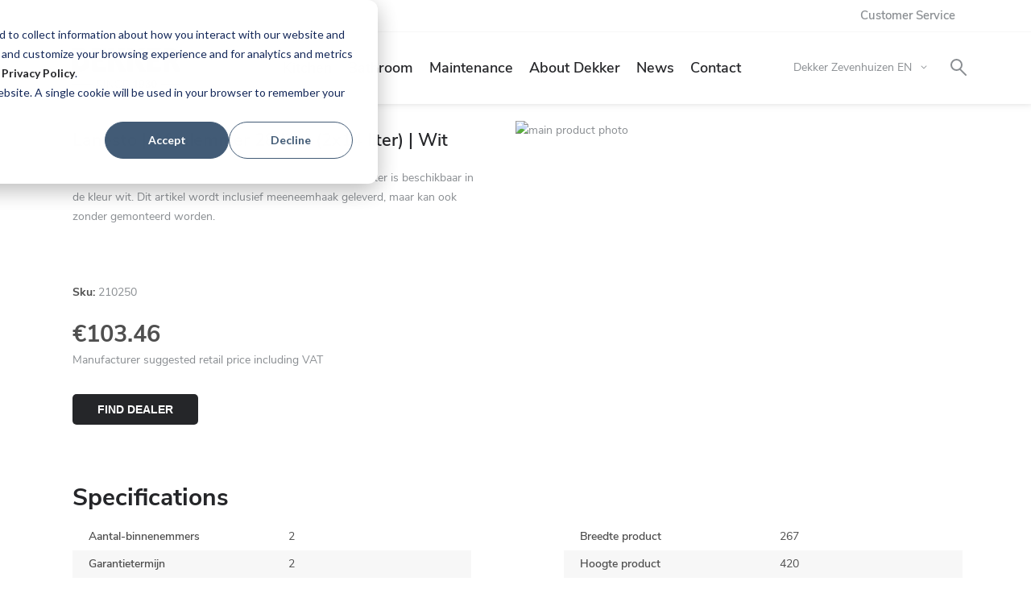

--- FILE ---
content_type: text/html; charset=UTF-8
request_url: https://www.dekkerzevenhuizen.com/lanesto-afvalemmer-28-liter-2x14-liter-wit-_210250
body_size: 8811
content:
 <!doctype html><html lang="en"><head prefix="og: http://ogp.me/ns# fb: http://ogp.me/ns/fb# product: http://ogp.me/ns/product#"><script> var LOCALE = 'en\u002DUS'; var BASE_URL = 'https\u003A\u002F\u002Fwww.dekkerzevenhuizen.com\u002F'; var require = { 'baseUrl': 'https\u003A\u002F\u002Fwww.dekkerzevenhuizen.com\u002Fstatic\u002Fversion1768376772\u002Ffrontend\u002FBluebirdday\u002Fdekkerzevenhuizen\u002Fen_US' };</script> <meta charset="utf-8"/>
<meta name="title" content="Lanesto | Afvalemmer 28 liter (2x14 liter) | Wit"/>
<meta name="description" content="De 28 liter Lanesto afvalemmer met een inhoud van 2 x 14&nbsp;liter is beschikbaar in de kleur wit. Dit artikel wordt inclusief meeneemhaak geleverd, maar kan ook zonder gemonteerd worden."/>
<meta name="robots" content="INDEX,FOLLOW"/>
<meta name="viewport" content="width=device-width, initial-scale=1"/>
<title>Lanesto | Afvalemmer 28 liter (2x14 liter) | Wit</title>
<link  rel="stylesheet" type="text/css"  media="all" href="https://www.dekkerzevenhuizen.com/static/version1768376772/_cache/merged/22d9e73ad7ea4640dead95c8e4b5babd.min.css" />
<link  rel="stylesheet" type="text/css"  media="print" href="https://www.dekkerzevenhuizen.com/static/version1768376772/frontend/Bluebirdday/dekkerzevenhuizen/en_US/css/print.min.css" />
<script  type="text/javascript"  src="https://www.dekkerzevenhuizen.com/static/version1768376772/frontend/Bluebirdday/dekkerzevenhuizen/en_US/requirejs/require.js"></script>
<script  type="text/javascript"  src="https://www.dekkerzevenhuizen.com/static/version1768376772/frontend/Bluebirdday/dekkerzevenhuizen/en_US/mage/requirejs/mixins.js"></script>
<script  type="text/javascript"  src="https://www.dekkerzevenhuizen.com/static/version1768376772/frontend/Bluebirdday/dekkerzevenhuizen/en_US/requirejs-config.js"></script>
<script  type="text/javascript"  src="https://www.dekkerzevenhuizen.com/static/version1768376772/frontend/Bluebirdday/dekkerzevenhuizen/en_US/Amasty_Faq/js/section/product-url.js"></script>
<link  rel="canonical" href="https://www.dekkerzevenhuizen.com/lanesto-afvalemmer-28-liter-2x14-liter-wit-_210250" />
<link  rel="icon" type="image/x-icon" href="https://www.dekkerzevenhuizen.com/media/favicon/default/Favicon-Dekker-32x32.png" />
<link  rel="shortcut icon" type="image/x-icon" href="https://www.dekkerzevenhuizen.com/media/favicon/default/Favicon-Dekker-32x32.png" />
   <!-- Google Tag Manager by MagePal --><script type="text/javascript">
    window.dataLayer = window.dataLayer || [];

    window.dataLayer.push({"ecommerce":{"currencyCode":"EUR"},"pageType":"catalog_product_view","list":"detail"});

window.dataLayer.push({"event":"productPage","product":{"id":"1495","sku":"210250","parent_sku":"210250","product_type":"simple","name":"Lanesto | Afvalemmer 28 liter (2x14 liter) | Wit","price":85.5,"attribute_set_id":"9","path":"Lanesto | Afvalemmer 28 liter (2x14 liter) | Wit","category":"Afvalemmers","image_url":"https:\/\/www.dekkerzevenhuizen.com\/media\/catalog\/product\/2\/1\/210250-01-V0020-001-Lanesto-afvalemmer-28-liter.jpg"}});
    (function(w,d,s,l,i){w[l]=w[l]||[];w[l].push({'gtm.start':
            new Date().getTime(),event:'gtm.js'});var f=d.getElementsByTagName(s)[0],
        j=d.createElement(s),dl=l!='dataLayer'?'&l='+l:'';j.async=true;j.src=
        'https://www.googletagmanager.com/gtm.js?id='+i+dl;f.parentNode.insertBefore(j,f);
    })(window,document,'script','dataLayer','GTM-K7Z9XWL');
</script> <script type="text/x-magento-init">
    {
        "*": {
            "magepalGtmDatalayer": {
                "dataLayer": "dataLayer"
            }
        }
    }</script> <!-- End Google Tag Manager by MagePal --> <script type="text/x-magento-init">
        {
            "*": {
                "Magento_PageCache/js/form-key-provider": {
                    "isPaginationCacheEnabled":
                        0                }
            }
        }</script> <meta property="og:type" content="product" /><meta property="og:title" content="Lanesto&#x20;&#x7C;&#x20;Afvalemmer&#x20;28&#x20;liter&#x20;&#x28;2x14&#x20;liter&#x29;&#x20;&#x7C;&#x20;Wit" /><meta property="og:image" content="https://www.dekkerzevenhuizen.com/media/catalog/product/2/1/210250-01-V0020-001-Lanesto-afvalemmer-28-liter.jpg?width=265&amp;height=265&amp;store=en&amp;image-type=image" /><meta property="og:description" content="" /><meta property="og:url" content="https://www.dekkerzevenhuizen.com/lanesto-afvalemmer-28-liter-2x14-liter-wit-_210250" /> <meta property="product:price:amount" content="103.455001"/> <meta property="product:price:currency" content="EUR"/> </head><body data-container="body" data-mage-init='{"loaderAjax": {}, "loader": { "icon": "https://www.dekkerzevenhuizen.com/static/version1768376772/frontend/Bluebirdday/dekkerzevenhuizen/en_US/images/loader-2.gif"}}' id="html-body" itemtype="http://schema.org/Product" itemscope="itemscope" class="catalog-product-view product-lanesto-afvalemmer-28-liter-2x14-liter-wit-210250 page-layout-1column"> <!-- Google Tag Manager by MagePal --><noscript><iframe src="//www.googletagmanager.com/ns.html?id=GTM-K7Z9XWL" height="0" width="0" style="display:none;visibility:hidden"></iframe></noscript><!-- End Google Tag Manager by MagePal -->       <script type="text/x-magento-init">
    {
        "*": {
            "Magento_PageBuilder/js/widget-initializer": {
                "config": {"[data-content-type=\"slider\"][data-appearance=\"default\"]":{"Magento_PageBuilder\/js\/content-type\/slider\/appearance\/default\/widget":false},"[data-content-type=\"map\"]":{"Magento_PageBuilder\/js\/content-type\/map\/appearance\/default\/widget":false},"[data-content-type=\"row\"]":{"Magento_PageBuilder\/js\/content-type\/row\/appearance\/default\/widget":false},"[data-content-type=\"tabs\"]":{"Magento_PageBuilder\/js\/content-type\/tabs\/appearance\/default\/widget":false},"[data-content-type=\"slide\"]":{"Magento_PageBuilder\/js\/content-type\/slide\/appearance\/default\/widget":{"buttonSelector":".pagebuilder-slide-button","showOverlay":"hover","dataRole":"slide"}},"[data-content-type=\"banner\"]":{"Magento_PageBuilder\/js\/content-type\/banner\/appearance\/default\/widget":{"buttonSelector":".pagebuilder-banner-button","showOverlay":"hover","dataRole":"banner"}},"[data-content-type=\"buttons\"]":{"Magento_PageBuilder\/js\/content-type\/buttons\/appearance\/inline\/widget":false},"[data-content-type=\"products\"][data-appearance=\"carousel\"]":{"Magento_PageBuilder\/js\/content-type\/products\/appearance\/carousel\/widget":false}},
                "breakpoints": {"desktop":{"label":"Desktop","stage":true,"default":true,"class":"desktop-switcher","icon":"Magento_PageBuilder::css\/images\/switcher\/switcher-desktop.svg","conditions":{"min-width":"1024px"},"options":{"products":{"default":{"slidesToShow":"5"}}}},"tablet":{"conditions":{"max-width":"1024px","min-width":"768px"},"options":{"products":{"default":{"slidesToShow":"4"},"continuous":{"slidesToShow":"3"}}}},"mobile":{"label":"Mobile","stage":true,"class":"mobile-switcher","icon":"Magento_PageBuilder::css\/images\/switcher\/switcher-mobile.svg","media":"only screen and (max-width: 768px)","conditions":{"max-width":"768px","min-width":"640px"},"options":{"products":{"default":{"slidesToShow":"3"}}}},"mobile-small":{"conditions":{"max-width":"640px"},"options":{"products":{"default":{"slidesToShow":"2"},"continuous":{"slidesToShow":"1"}}}}}            }
        }
    }</script>  <div class="cookie-status-message" id="cookie-status">The store will not work correctly when cookies are disabled.</div> <script type="text&#x2F;javascript">document.querySelector("#cookie-status").style.display = "none";</script> <script type="text/x-magento-init">
    {
        "*": {
            "cookieStatus": {}
        }
    }</script> <script type="text/x-magento-init">
    {
        "*": {
            "mage/cookies": {
                "expires": null,
                "path": "\u002F",
                "domain": ".www.dekkerzevenhuizen.com",
                "secure": true,
                "lifetime": "3600"
            }
        }
    }</script>  <noscript><div class="message global noscript"><div class="content"><p><strong>JavaScript seems to be disabled in your browser.</strong> <span> For the best experience on our site, be sure to turn on Javascript in your browser.</span></p></div></div></noscript>    <script> window.cookiesConfig = window.cookiesConfig || {}; window.cookiesConfig.secure = true; </script> <script>    require.config({
        map: {
            '*': {
                wysiwygAdapter: 'mage/adminhtml/wysiwyg/tiny_mce/tinymceAdapter'
            }
        }
    });</script> <script>    require.config({
        paths: {
            googleMaps: 'https\u003A\u002F\u002Fmaps.googleapis.com\u002Fmaps\u002Fapi\u002Fjs\u003Fv\u003D3\u0026key\u003D'
        },
        config: {
            'Magento_PageBuilder/js/utils/map': {
                style: '',
            },
            'Magento_PageBuilder/js/content-type/map/preview': {
                apiKey: '',
                apiKeyErrorMessage: 'You\u0020must\u0020provide\u0020a\u0020valid\u0020\u003Ca\u0020href\u003D\u0027https\u003A\u002F\u002Fwww.dekkerzevenhuizen.com\u002Fadminhtml\u002Fsystem_config\u002Fedit\u002Fsection\u002Fcms\u002F\u0023cms_pagebuilder\u0027\u0020target\u003D\u0027_blank\u0027\u003EGoogle\u0020Maps\u0020API\u0020key\u003C\u002Fa\u003E\u0020to\u0020use\u0020a\u0020map.'
            },
            'Magento_PageBuilder/js/form/element/map': {
                apiKey: '',
                apiKeyErrorMessage: 'You\u0020must\u0020provide\u0020a\u0020valid\u0020\u003Ca\u0020href\u003D\u0027https\u003A\u002F\u002Fwww.dekkerzevenhuizen.com\u002Fadminhtml\u002Fsystem_config\u002Fedit\u002Fsection\u002Fcms\u002F\u0023cms_pagebuilder\u0027\u0020target\u003D\u0027_blank\u0027\u003EGoogle\u0020Maps\u0020API\u0020key\u003C\u002Fa\u003E\u0020to\u0020use\u0020a\u0020map.'
            },
        }
    });</script><script>
    require.config({
        shim: {
            'Magento_PageBuilder/js/utils/map': {
                deps: ['googleMaps']
            }
        }
    });</script> <div class="page-wrapper"><header class="page-header"><div class="panel wrapper"><div class="top_header-wrapper"><div class="top_header top_header--desktop"><ul>
<li><a href="/customerservice">Customer Service</a></li>
<li>&nbsp;</li>
</ul></div></div><div class="panel header"> <div class="header content">  <a class="logo" href="https://www.dekkerzevenhuizen.com/" title="" aria-label="store logo"><img src="https://www.dekkerzevenhuizen.com/static/version1768376772/frontend/Bluebirdday/dekkerzevenhuizen/en_US/images/logo.svg" title="" alt=""   /></a><div class="block block-mobile">   <div class="sections nav-sections"> <div class="section-items nav-sections-items" data-mage-init='{"tabs":{"openedState":"active"}}'>  <div class="section-item-title nav-sections-item-title" data-role="collapsible"> <a href="#store.menu" class="hamburger hamburger--collapse nav-sections-item-switch"><span class="hamburger-box"><span class="hamburger-inner"></span></span></a> </div><div class="section-item-content nav-sections-item-content" id="store.menu" data-role="content">  <nav class="navigation" data-action="navigation" id="main-navigation"><ul class="nav-main__list"><li class="has--sub"><ul class="nav-main__sub"><li class="submenu__presentation" role="presentation"> <a class="cart-link" href="https://www.dekkerzevenhuizen.com/checkout/cart/">Cart</a>   <a href="#" class="search-trigger" data-overlay-element=".search-overlay">Search</a>  <li  class="level0 nav-1 category-item first level-top parent"><a href="https://www.dekkerzevenhuizen.com/kitchen"  class="level-top" ><span>Kitchen</span></a><ul class="level0 submenu"><li  class="level1 nav-1-1 category-item first parent"><a href="https://www.dekkerzevenhuizen.com/kitchen/worktops" ><span>Worktops</span></a><ul class="level1 submenu"><li  class="level2 nav-1-1-1 category-item first"><a href="https://www.dekkerzevenhuizen.com/kitchen/worktops/toplaminaat" ><span>Sustainable TopLaminate</span></a></li><li  class="level2 nav-1-1-2 category-item"><a href="https://www.dekkerzevenhuizen.com/kitchen/worktops/decortop" ><span>Sustainable DecorTop</span></a></li><li  class="level2 nav-1-1-3 category-item"><a href="https://www.dekkerzevenhuizen.com/kitchen/worktops/fenix" ><span>Sustainable Fenix</span></a></li><li  class="level2 nav-1-1-4 category-item"><a href="https://www.dekkerzevenhuizen.com/kitchen/worktops/greengridz" ><span>Sustainable Greengridz</span></a></li><li  class="level2 nav-1-1-5 category-item"><a href="https://www.dekkerzevenhuizen.com/catalog/category/view/s/sustainable-cosmolite/id/341/" ><span>Sustainable Cosmolite</span></a></li><li  class="level2 nav-1-1-6 category-item"><a href="https://www.dekkerzevenhuizen.com/kitchen/worktops/obsidiana" ><span>Sustainable Obsidiana</span></a></li><li  class="level2 nav-1-1-7 category-item"><a href="https://www.dekkerzevenhuizen.com/kitchen/worktops/topcore" ><span>TopCore</span></a></li><li  class="level2 nav-1-1-8 category-item"><a href="https://www.dekkerzevenhuizen.com/kitchen/worktops/evora-quartz" ><span>Evora Qstone</span></a></li><li  class="level2 nav-1-1-9 category-item"><a href="https://www.dekkerzevenhuizen.com/kitchen/worktops/evora-granite" ><span>Evora Granite</span></a></li><li  class="level2 nav-1-1-10 category-item"><a href="https://www.dekkerzevenhuizen.com/kitchen/worktops/evora-ceramics" ><span>Evora Ceramics</span></a></li><li  class="level2 nav-1-1-11 category-item"><a href="https://www.dekkerzevenhuizen.com/kitchen/worktops/cambria" ><span>Cambria</span></a></li><li  class="level2 nav-1-1-12 category-item"><a href="https://www.dekkerzevenhuizen.com/kitchen/worktops/wood" ><span>Solid Wood</span></a></li><li  class="level2 nav-1-1-13 category-item"><a href="https://www.dekkerzevenhuizen.com/kitchen/worktops/corian" ><span>Corian</span></a></li><li  class="level2 nav-1-1-14 category-item"><a href="https://www.dekkerzevenhuizen.com/kitchen/worktops/dekton" ><span>Dekton</span></a></li><li  class="level2 nav-1-1-15 category-item"><a href="https://www.dekkerzevenhuizen.com/kitchen/worktops/terrazzo" ><span>Terrazzo dessin</span></a></li><li  class="level2 nav-1-1-16 category-item"><a href="https://www.dekkerzevenhuizen.com/kitchen/worktops/marble" ><span>Marble dessin</span></a></li><li  class="level2 nav-1-1-17 category-item last"><a href="https://www.dekkerzevenhuizen.com/kitchen/worktops/sustainable-worktops" ><span>Sustainable worktops</span></a></li></ul></li><li  class="level1 nav-1-2 category-item"><a href="https://www.dekkerzevenhuizen.com/kitchen/faucets-and-sinks" ><span>Faucets &amp; sinks</span></a></li><li  class="level1 nav-1-3 category-item last parent"><a href="https://www.dekkerzevenhuizen.com/kitchen/splashback" ><span>Backsplash</span></a><ul class="level1 submenu"><li  class="level2 nav-1-3-1 category-item first last"><a href="https://www.dekkerzevenhuizen.com/kitchen/splashback/alusplash" ><span>AluSplash</span></a></li></ul></li></ul></li><li  class="level0 nav-2 category-item level-top parent"><a href="https://www.dekkerzevenhuizen.com/bathroom"  class="level-top" ><span>Bathroom</span></a><ul class="level0 submenu"><li  class="level1 nav-2-1 category-item first last parent"><a href="https://www.dekkerzevenhuizen.com/bathroom/maatwerk-voor-de-badkamer" ><span>Bathroom customisation</span></a><ul class="level1 submenu"><li  class="level2 nav-2-1-1 category-item first"><a href="https://www.dekkerzevenhuizen.com/bathroom/maatwerk-voor-de-badkamer/custom-washbasin" ><span>Custom washbasin</span></a></li><li  class="level2 nav-2-1-2 category-item"><a href="https://www.dekkerzevenhuizen.com/bathroom/maatwerk-voor-de-badkamer/basin-worktop" ><span>Basin worktop </span></a></li><li  class="level2 nav-2-1-3 category-item last"><a href="https://www.dekkerzevenhuizen.com/bathroom/maatwerk-voor-de-badkamer/custom-made-shelf" ><span>Custom-made shelf</span></a></li></ul></li></ul></li><li  class="level0 nav-3 category-item level-top parent"><a href="https://www.dekkerzevenhuizen.com/maintenance"  class="level-top" ><span>Maintenance</span></a><ul class="level0 submenu"><li  class="level1 nav-3-1 category-item first last"><a href="https://www.dekkerzevenhuizen.com/maintenance/installation" ><span>Installation</span></a></li></ul></li><li  class="level0 nav-4 category-item level-top"><a href="https://www.dekkerzevenhuizen.com/about-dekker"  class="level-top" ><span>About Dekker</span></a></li><li  class="level0 nav-5 level-top"><a href="https://www.dekkerzevenhuizen.com/news"  class="level-top" ><span>News</span></a></li><li  class="level0 nav-6 last level-top"><a href="/contact"  class="level-top" ><span>Contact</span></a></li> <div class="top_header top_header--mobile"><ul>
<li><a href="/customerservice">Customer Service</a></li>
<li>&nbsp;</li>
</ul></div></li></ul></li></ul></nav><script type="text/x-magento-init">
    {
        "#main-navigation": {
            "navigation": "navigation"
        }
    }</script></div> </div></div><div class="header-mobile__wrapper"> <div data-block="minicart" class="minicart-wrapper"><a class="action showcart" href="https://www.dekkerzevenhuizen.com/checkout/cart/" data-bind="scope: 'minicart_content'"><span class="text">My Cart</span> <span class="counter qty empty" data-bind="css: { empty: !!getCartParam('summary_count') == false && !isLoading() }, blockLoader: isLoading"><span class="counter-number"><!-- ko if: getCartParam('summary_count') --><!-- ko text: getCartParam('summary_count').toLocaleString(window.LOCALE) --><!-- /ko --><!-- /ko --></span> <span class="counter-label"><!-- ko if: getCartParam('summary_count') --><!-- ko text: getCartParam('summary_count').toLocaleString(window.LOCALE) --><!-- /ko --><!-- ko i18n: 'items' --><!-- /ko --><!-- /ko --></span></span></a>  <div class="block block-minicart" data-role="dropdownDialog" data-mage-init='{"dropdownDialog":{ "appendTo":"[data-block=minicart]", "triggerTarget":".showcart", "timeout": "2000", "closeOnMouseLeave": false, "closeOnEscape": true, "triggerClass":"active", "parentClass":"active", "buttons":[]}}'><div id="minicart-content-wrapper" data-bind="scope: 'minicart_content'"><!-- ko template: getTemplate() --><!-- /ko --></div></div> <script>window.checkout = {"shoppingCartUrl":"https:\/\/www.dekkerzevenhuizen.com\/checkout\/cart\/","checkoutUrl":"https:\/\/www.dekkerzevenhuizen.com\/checkout\/","updateItemQtyUrl":"https:\/\/www.dekkerzevenhuizen.com\/checkout\/sidebar\/updateItemQty\/","removeItemUrl":"https:\/\/www.dekkerzevenhuizen.com\/checkout\/sidebar\/removeItem\/","imageTemplate":"Magento_Catalog\/product\/image_with_borders","baseUrl":"https:\/\/www.dekkerzevenhuizen.com\/","minicartMaxItemsVisible":5,"websiteId":"2","maxItemsToDisplay":10,"storeId":"3","storeGroupId":"2","agreementIds":["1","2","3"],"customerLoginUrl":"https:\/\/www.dekkerzevenhuizen.com\/customer\/account\/login\/referer\/aHR0cHM6Ly93d3cuZGVra2VyemV2ZW5odWl6ZW4uY29tL2xhbmVzdG8tYWZ2YWxlbW1lci0yOC1saXRlci0yeDE0LWxpdGVyLXdpdC1fMjEwMjUw\/","isRedirectRequired":false,"autocomplete":"off","captcha":{"user_login":{"isCaseSensitive":false,"imageHeight":50,"imageSrc":"","refreshUrl":"https:\/\/www.dekkerzevenhuizen.com\/captcha\/refresh\/","isRequired":false,"timestamp":1768997825}}}</script> <script type="text/x-magento-init">
    {
        "[data-block='minicart']": {
            "Magento_Ui/js/core/app": {"components":{"minicart_content":{"children":{"subtotal.container":{"children":{"subtotal":{"children":{"subtotal.totals":{"config":{"display_cart_subtotal_incl_tax":1,"display_cart_subtotal_excl_tax":0,"template":"Magento_Tax\/checkout\/minicart\/subtotal\/totals"},"children":{"subtotal.totals.msrp":{"component":"Magento_Msrp\/js\/view\/checkout\/minicart\/subtotal\/totals","config":{"displayArea":"minicart-subtotal-hidden","template":"Magento_Msrp\/checkout\/minicart\/subtotal\/totals"}}},"component":"Magento_Tax\/js\/view\/checkout\/minicart\/subtotal\/totals"}},"component":"uiComponent","config":{"template":"Magento_Checkout\/minicart\/subtotal"}}},"component":"uiComponent","config":{"displayArea":"subtotalContainer"}},"item.renderer":{"component":"Magento_Checkout\/js\/view\/cart-item-renderer","config":{"displayArea":"defaultRenderer","template":"Magento_Checkout\/minicart\/item\/default"},"children":{"item.image":{"component":"Magento_Catalog\/js\/view\/image","config":{"template":"Magento_Catalog\/product\/image","displayArea":"itemImage"}},"checkout.cart.item.price.sidebar":{"component":"uiComponent","config":{"template":"Magento_Checkout\/minicart\/item\/price","displayArea":"priceSidebar"}}}},"extra_info":{"component":"uiComponent","config":{"displayArea":"extraInfo"}},"promotion":{"component":"uiComponent","config":{"displayArea":"promotion"}}},"config":{"itemRenderer":{"default":"defaultRenderer","simple":"defaultRenderer","virtual":"defaultRenderer"},"template":"Magento_Checkout\/minicart\/content"},"component":"Magento_Checkout\/js\/view\/minicart"}},"types":[]}        },
        "*": {
            "Magento_Ui/js/block-loader": "https\u003A\u002F\u002Fwww.dekkerzevenhuizen.com\u002Fstatic\u002Fversion1768376772\u002Ffrontend\u002FBluebirdday\u002Fdekkerzevenhuizen\u002Fen_US\u002Fimages\u002Floader\u002D1.gif"
        }
    }</script></div> <div class="switcher store switcher-store" id="switcher-store"><strong class="label switcher-label"><span>Select Store</span></strong> <div class="actions dropdown options switcher-options">    <div class="action toggle switcher-trigger" role="button" tabindex="0" data-mage-init='{"dropdown":{}}' data-toggle="dropdown" data-trigger-keypress-button="true" id="switcher-store-trigger"><strong class="view-en"> <span>Dekker Zevenhuizen EN</span> </strong></div>    <ul class="dropdown switcher-dropdown header__website-switcher" data-target="dropdown">  <li class="switcher-option view"><a href='https://www.dekkerzevenhuizen.com/stores/store/redirect/___store/de/___from_store/en/uenc/aHR0cHM6Ly93d3cuZGVra2VyemV2ZW5odWl6ZW4uZGUvbGFuZXN0by1hZnZhbGVtbWVyLTI4LWxpdGVyLTJ4MTQtbGl0ZXItd2l0LV8yMTAyNTA_X19fc3RvcmU9ZGU~/'> <span>DE</span> </a></li>      <li class="switcher-option view"><a href='https://www.dekkerzevenhuizen.com/stores/store/redirect/___store/nl/___from_store/en/uenc/aHR0cHM6Ly93d3cuZGVra2VyemV2ZW5odWl6ZW4ubmwvbGFuZXN0by1hZnZhbGVtbWVyLTI4LWxpdGVyLTJ4MTQtbGl0ZXItd2l0LV8yMTAyNTA_X19fc3RvcmU9bmw~/'> <span>NL</span> </a></li>  </ul></div></div>  <div class="authorization-link" data-label="or"><a href="https://www.dekkerzevenhuizen.com/customer/account/login/referer/aHR0cHM6Ly93d3cuZGVra2VyemV2ZW5odWl6ZW4uY29tL2xhbmVzdG8tYWZ2YWxlbW1lci0yOC1saXRlci0yeDE0LWxpdGVyLXdpdC1fMjEwMjUw/"></a></div>   <div class="block block-search"><div class="block block-content"><a href="#" class="search-trigger" data-overlay-element=".search-overlay"><span>Search</span></a> <div class="overlay__content search-overlay"><a href="#" class="overlay__close js-close"><svg version="1.1" xmlns="http://www.w3.org/2000/svg" xmlns:xlink="http://www.w3.org/1999/xlink" x="0px" y="0px" viewBox="0 0 60 60" enable-background="new 0 0 60 60" xml:space="preserve"><g id="X"><line id="_x5C_" fill="none" stroke="black" stroke-width="10" transform="translate(5, 5)" stroke-miterlimit="10" x1="5" y1="5" x2="50" y2="50" stroke-linecap="round"/><line id="_x2F_" fill="none" stroke="black" stroke-width="10" transform="translate(5, 5)" stroke-miterlimit="10" x1="5" y1="50" x2="50" y2="5" stroke-linecap="round"/></g></svg></a> <form class="form minisearch search-overlay__form" id="search_mini_form" action="https://www.dekkerzevenhuizen.com/catalogsearch/result/" method="get" ><input id="search" data-mage-init='{"quickSearch":{ "formSelector":"#search_mini_form", "url":"https://www.dekkerzevenhuizen.com/search/ajax/suggest/", "destinationSelector":"#search_autocomplete"} }' data-search="https://www.dekkerzevenhuizen.com/search/ajax/suggest/" type="text" name="q" value="" placeholder="Search entire store here..." class="input input-text search-overlay__input" maxlength="128" role="combobox" aria-haspopup="false" aria-autocomplete="both" autocomplete="off"/><div id="search_autocomplete" class="search-autocomplete"></div><button type="submit" title="Search" class="action button button--secondary search-overlay__link" aria-label="Search" ><span>Search</span></button></form></div></div></div><script type="text/x-magento-init">
    {
        "body": {
            "bbdOverlay": {}
        }
    }</script></div></div></div></div></div></header><main id="maincontent" class="page-main"><div class="page messages"> <div data-placeholder="messages"></div> <div data-bind="scope: 'messages'"><!-- ko if: cookieMessages && cookieMessages.length > 0 --><div aria-atomic="true" role="alert" data-bind="foreach: { data: cookieMessages, as: 'message' }" class="messages"><div data-bind="attr: { class: 'message-' + message.type + ' ' + message.type + ' message', 'data-ui-id': 'message-' + message.type }"><div data-bind="html: $parent.prepareMessageForHtml(message.text)"></div></div></div><!-- /ko --><!-- ko if: messages().messages && messages().messages.length > 0 --><div aria-atomic="true" role="alert" class="messages" data-bind="foreach: { data: messages().messages, as: 'message' }"><div data-bind="attr: { class: 'message-' + message.type + ' ' + message.type + ' message', 'data-ui-id': 'message-' + message.type }"><div data-bind="html: $parent.prepareMessageForHtml(message.text)"></div></div></div><!-- /ko --></div><script type="text/x-magento-init">
    {
        "*": {
            "Magento_Ui/js/core/app": {
                "components": {
                        "messages": {
                            "component": "Magento_Theme/js/view/messages"
                        }
                    }
                }
            }
    }</script></div> <a id="contentarea" tabindex="-1"></a><div class="columns"><div class="column main"><div class="product-page__top"><div class="product-info-main">   <div class="product-info__brand"><h2 class="product-info__brand-name"></h2></div>  <div class="page-title-wrapper&#x20;page-title--product"><h1 class="page-title"  ><span class="base" data-ui-id="page-title-wrapper" itemprop="name">Lanesto | Afvalemmer 28 liter (2x14 liter) | Wit</span></h1></div>   <div class="product attribute description"> <div class="value" ><p>De 28 liter Lanesto afvalemmer met een inhoud van 2 x 14&nbsp;liter is beschikbaar in de kleur wit. Dit artikel wordt inclusief meeneemhaak geleverd, maar kan ook zonder gemonteerd worden.</p></div></div> <div class="product-info__sku product-info__sku--margin product-info__sku--no-padding"><span class="product-info__sku-label">Sku:&nbsp;</span><span class="product-info__sku-sku">210250</span></div><div class="product-info-price"><div class="price-box price-final_price" data-role="priceBox" data-product-id="1495" data-price-box="product-id-1495">     <span class="price-container price-final_price&#x20;tax&#x20;weee"  itemprop="offers" itemscope itemtype="http://schema.org/Offer"> <span  id="product-price-1495"  data-price-amount="103.455001" data-price-type="finalPrice" class="price-wrapper " ><span class="price">€103.46</span></span>   <meta itemprop="price" content="103.455001" /><meta itemprop="priceCurrency" content="EUR" /></span>  </div>Manufacturer suggested retail price including VAT</div>       <a class="button button--primary button--primary-inverse button--store-locator" href="/storelocator">Find dealer</a>  </div><div class="product media"> <a id="gallery-prev-area" tabindex="-1"></a><div class="action-skip-wrapper"> <a class="action skip gallery-next-area" href="#gallery-next-area"><span> Skip to the end of the images gallery</span></a></div>  <div class="gallery-placeholder _block-content-loading" data-gallery-role="gallery-placeholder"><img alt="main product photo" class="gallery-placeholder__image" src="https://www.dekkerzevenhuizen.com/media/catalog/product/2/1/210250-01-V0020-001-Lanesto-afvalemmer-28-liter.jpg?width=700&height=700&store=en&image-type=image" /></div><script type="text/x-magento-init">
    {
        "[data-gallery-role=gallery-placeholder]": {
            "mage/gallery/gallery": {
                "mixins":["magnifier/magnify"],
                "magnifierOpts": {"fullscreenzoom":"20","top":"","left":"","width":"","height":"","eventType":"hover","enabled":false},
                "data": [{"thumb":"https:\/\/www.dekkerzevenhuizen.com\/media\/catalog\/product\/2\/1\/210250-01-V0020-001-Lanesto-afvalemmer-28-liter.jpg?width=90&height=90&store=en&image-type=thumbnail","img":"https:\/\/www.dekkerzevenhuizen.com\/media\/catalog\/product\/2\/1\/210250-01-V0020-001-Lanesto-afvalemmer-28-liter.jpg?width=700&height=700&store=en&image-type=image","full":"https:\/\/www.dekkerzevenhuizen.com\/media\/catalog\/product\/2\/1\/210250-01-V0020-001-Lanesto-afvalemmer-28-liter.jpg?store=en&image-type=image","caption":"Ambiance Shots","position":"0","isMain":true,"type":"image","videoUrl":null},{"thumb":"https:\/\/www.dekkerzevenhuizen.com\/media\/catalog\/product\/2\/1\/210250-02-V0020-001-Lanesto-afvalemmer-28-liter.jpg?width=90&height=90&store=en&image-type=thumbnail","img":"https:\/\/www.dekkerzevenhuizen.com\/media\/catalog\/product\/2\/1\/210250-02-V0020-001-Lanesto-afvalemmer-28-liter.jpg?width=700&height=700&store=en&image-type=image","full":"https:\/\/www.dekkerzevenhuizen.com\/media\/catalog\/product\/2\/1\/210250-02-V0020-001-Lanesto-afvalemmer-28-liter.jpg?store=en&image-type=image","caption":" Ambiance  Shots","position":"1","isMain":false,"type":"image","videoUrl":null},{"thumb":"https:\/\/www.dekkerzevenhuizen.com\/media\/catalog\/product\/2\/1\/210250-01-M0340-001-Lanesto-afvalemmer-28-liter-2x-14-liter-.png?width=90&height=90&store=en&image-type=thumbnail","img":"https:\/\/www.dekkerzevenhuizen.com\/media\/catalog\/product\/2\/1\/210250-01-M0340-001-Lanesto-afvalemmer-28-liter-2x-14-liter-.png?width=700&height=700&store=en&image-type=image","full":"https:\/\/www.dekkerzevenhuizen.com\/media\/catalog\/product\/2\/1\/210250-01-M0340-001-Lanesto-afvalemmer-28-liter-2x-14-liter-.png?store=en&image-type=image","caption":"Assets Technical Drawings","position":"2","isMain":false,"type":"image","videoUrl":null}],
                "options": {"nav":"thumbs","loop":true,"keyboard":true,"arrows":true,"allowfullscreen":true,"showCaption":false,"width":700,"thumbwidth":90,"thumbheight":90,"height":700,"transitionduration":500,"transition":"slide","navarrows":true,"navtype":"slides","navdir":"horizontal"},
                "fullscreen": {"nav":"thumbs","loop":true,"navdir":"horizontal","navarrows":false,"navtype":"slides","arrows":false,"showCaption":false,"transitionduration":500,"transition":"dissolve"},
                 "breakpoints": {"mobile":{"conditions":{"max-width":"767px"},"options":{"options":{"nav":"dots"}}}}            }
        }
    }</script> <script type="text/x-magento-init">
    {
        "[data-gallery-role=gallery-placeholder]": {
            "Magento_ProductVideo/js/fotorama-add-video-events": {
                "videoData": [{"mediaType":"image","videoUrl":null,"isBase":true},{"mediaType":"image","videoUrl":null,"isBase":false},{"mediaType":"image","videoUrl":null,"isBase":false}],
                "videoSettings": [{"playIfBase":"0","showRelated":"0","videoAutoRestart":"0"}],
                "optionsVideoData": []            }
        }
    }</script><div class="action-skip-wrapper"> <a class="action skip gallery-prev-area" href="#gallery-prev-area"><span> Skip to the beginning of the images gallery</span></a></div> <a id="gallery-next-area" tabindex="-1"></a><div class="product-media__background"></div></div></div><input name="form_key" type="hidden" value="e267JBYwlOC0Ak4z" /> <div id="authenticationPopup" data-bind="scope:'authenticationPopup', style: {display: 'none'}"> <script>window.authenticationPopup = {"autocomplete":"off","customerRegisterUrl":"https:\/\/www.dekkerzevenhuizen.com\/customer\/account\/create\/","customerForgotPasswordUrl":"https:\/\/www.dekkerzevenhuizen.com\/customer\/account\/forgotpassword\/","baseUrl":"https:\/\/www.dekkerzevenhuizen.com\/","customerLoginUrl":"https:\/\/www.dekkerzevenhuizen.com\/customer\/ajax\/login\/"}</script> <!-- ko template: getTemplate() --><!-- /ko --> <script type="text/x-magento-init">
        {
            "#authenticationPopup": {
                "Magento_Ui/js/core/app": {"components":{"authenticationPopup":{"component":"Magento_Customer\/js\/view\/authentication-popup","children":{"messages":{"component":"Magento_Ui\/js\/view\/messages","displayArea":"messages"},"captcha":{"component":"Magento_Captcha\/js\/view\/checkout\/loginCaptcha","displayArea":"additional-login-form-fields","formId":"user_login","configSource":"checkout"}}}}}            },
            "*": {
                "Magento_Ui/js/block-loader": "https\u003A\u002F\u002Fwww.dekkerzevenhuizen.com\u002Fstatic\u002Fversion1768376772\u002Ffrontend\u002FBluebirdday\u002Fdekkerzevenhuizen\u002Fen_US\u002Fimages\u002Floader\u002D1.gif"
                 }
        }</script></div> <script type="text/x-magento-init">
    {
        "*": {
            "Magento_Customer/js/section-config": {
                "sections": {"stores\/store\/switch":["*"],"stores\/store\/switchrequest":["*"],"directory\/currency\/switch":["*"],"*":["messages"],"customer\/account\/logout":["*","recently_viewed_product","recently_compared_product","persistent"],"customer\/account\/loginpost":["*"],"customer\/account\/createpost":["*"],"customer\/account\/editpost":["*"],"customer\/ajax\/login":["checkout-data","cart","captcha"],"catalog\/product_compare\/add":["compare-products"],"catalog\/product_compare\/remove":["compare-products"],"catalog\/product_compare\/clear":["compare-products"],"sales\/guest\/reorder":["cart"],"sales\/order\/reorder":["cart"],"checkout\/cart\/add":["cart","directory-data","magepal-gtm-jsdatalayer","multisafepay-payment-request"],"checkout\/cart\/delete":["cart","magepal-gtm-jsdatalayer","multisafepay-payment-request"],"checkout\/cart\/updatepost":["cart","magepal-gtm-jsdatalayer","multisafepay-payment-request"],"checkout\/cart\/updateitemoptions":["cart","magepal-gtm-jsdatalayer","multisafepay-payment-request"],"checkout\/cart\/couponpost":["cart","magepal-gtm-jsdatalayer","multisafepay-payment-request"],"checkout\/cart\/estimatepost":["cart","magepal-gtm-jsdatalayer","multisafepay-payment-request"],"checkout\/cart\/estimateupdatepost":["cart","magepal-gtm-jsdatalayer","multisafepay-payment-request"],"checkout\/onepage\/saveorder":["cart","checkout-data","last-ordered-items","magepal-gtm-jsdatalayer","multisafepay-payment-request"],"checkout\/sidebar\/removeitem":["cart","magepal-gtm-jsdatalayer","multisafepay-payment-request"],"checkout\/sidebar\/updateitemqty":["cart","magepal-gtm-jsdatalayer","multisafepay-payment-request"],"rest\/*\/v1\/carts\/*\/payment-information":["cart","last-ordered-items","captcha","instant-purchase","magepal-gtm-jsdatalayer","multisafepay-payment-request"],"rest\/*\/v1\/guest-carts\/*\/payment-information":["cart","captcha","magepal-gtm-jsdatalayer","multisafepay-payment-request"],"rest\/*\/v1\/guest-carts\/*\/selected-payment-method":["cart","checkout-data","magepal-gtm-jsdatalayer","multisafepay-payment-request"],"rest\/*\/v1\/carts\/*\/selected-payment-method":["cart","checkout-data","instant-purchase","magepal-gtm-jsdatalayer","multisafepay-payment-request"],"customer\/address\/*":["instant-purchase"],"customer\/account\/*":["instant-purchase"],"vault\/cards\/deleteaction":["instant-purchase"],"multishipping\/checkout\/overviewpost":["cart"],"paypal\/express\/placeorder":["cart","checkout-data"],"paypal\/payflowexpress\/placeorder":["cart","checkout-data"],"paypal\/express\/onauthorization":["cart","checkout-data"],"persistent\/index\/unsetcookie":["persistent"],"review\/product\/post":["review"],"wishlist\/index\/add":["wishlist"],"wishlist\/index\/remove":["wishlist"],"wishlist\/index\/updateitemoptions":["wishlist"],"wishlist\/index\/update":["wishlist"],"wishlist\/index\/cart":["wishlist","cart"],"wishlist\/index\/fromcart":["wishlist","cart"],"wishlist\/index\/allcart":["wishlist","cart"],"wishlist\/shared\/allcart":["wishlist","cart"],"wishlist\/shared\/cart":["cart"],"faq\/index\/save":["faq"],"rest\/*\/v1\/guest-carts\/*\/shipping-information":["multisafepay-payment-request"],"rest\/*\/v1\/carts\/*\/shipping-information":["multisafepay-payment-request"],"rest\/*\/v1\/guest-carts\/*\/set-payment-information":["multisafepay-payment-request"],"rest\/*\/v1\/carts\/*\/set-payment-information":["multisafepay-payment-request"],"rest\/*\/v1\/guest-carts\/*\/totals":["multisafepay-payment-request"],"rest\/*\/v1\/carts\/*\/totals":["multisafepay-payment-request"],"braintree\/paypal\/placeorder":["cart","checkout-data"],"braintree\/googlepay\/placeorder":["cart","checkout-data"]},
                "clientSideSections": ["checkout-data","cart-data","faq_product"],
                "baseUrls": ["https:\/\/www.dekkerzevenhuizen.com\/"],
                "sectionNames": ["messages","customer","compare-products","last-ordered-items","cart","directory-data","captcha","instant-purchase","loggedAsCustomer","persistent","review","wishlist","faq","multisafepay-payment-request","recently_viewed_product","recently_compared_product","product_data_storage","paypal-billing-agreement","magepal-gtm-jsdatalayer"]            }
        }
    }</script> <script type="text/x-magento-init">
    {
        "*": {
            "Magento_Customer/js/customer-data": {
                "sectionLoadUrl": "https\u003A\u002F\u002Fwww.dekkerzevenhuizen.com\u002Fcustomer\u002Fsection\u002Fload\u002F",
                "expirableSectionLifetime": 60,
                "expirableSectionNames": ["cart","persistent"],
                "cookieLifeTime": "3600",
                "updateSessionUrl": "https\u003A\u002F\u002Fwww.dekkerzevenhuizen.com\u002Fcustomer\u002Faccount\u002FupdateSession\u002F"
            }
        }
    }</script> <script type="text/x-magento-init">
    {
        "*": {
            "Magento_Customer/js/invalidation-processor": {
                "invalidationRules": {
                    "website-rule": {
                        "Magento_Customer/js/invalidation-rules/website-rule": {
                            "scopeConfig": {
                                "websiteId": "2"
                            }
                        }
                    }
                }
            }
        }
    }</script> <script type="text/x-magento-init">
    {
        "body": {
            "pageCache": {"url":"https:\/\/www.dekkerzevenhuizen.com\/page_cache\/block\/render\/id\/1495\/","handles":["default","catalog_product_view","catalog_product_view_type_simple","catalog_product_view_id_1495","catalog_product_view_sku_210250"],"originalRequest":{"route":"catalog","controller":"product","action":"view","uri":"\/lanesto-afvalemmer-28-liter-2x14-liter-wit-_210250"},"versionCookieName":"private_content_version"}        }
    }</script> <script type="text/x-magento-init">
    {
        "body": {
            "awBlogAjax": {"url":"https:\/\/www.dekkerzevenhuizen.com\/aw_blog\/block\/render\/id\/1495\/"} }
    }</script>  <script type="text/x-magento-init">
    {
        "body": {
            "requireCookie": {"noCookieUrl":"https:\/\/www.dekkerzevenhuizen.com\/cookie\/index\/noCookies\/","triggers":[".action.towishlist"],"isRedirectCmsPage":true}        }
    }</script> <script type="text/x-magento-init">
    {
        "*": {
                "Magento_Catalog/js/product/view/provider": {
                    "data": {"items":{"1495":{"add_to_cart_button":{"post_data":"{\"action\":\"https:\\\/\\\/www.dekkerzevenhuizen.com\\\/checkout\\\/cart\\\/add\\\/uenc\\\/%25uenc%25\\\/product\\\/1495\\\/\",\"data\":{\"product\":\"1495\",\"uenc\":\"%uenc%\"}}","url":"https:\/\/www.dekkerzevenhuizen.com\/checkout\/cart\/add\/uenc\/%25uenc%25\/product\/1495\/","required_options":false},"add_to_compare_button":{"post_data":null,"url":"{\"action\":\"https:\\\/\\\/www.dekkerzevenhuizen.com\\\/catalog\\\/product_compare\\\/add\\\/\",\"data\":{\"product\":\"1495\",\"uenc\":\"aHR0cHM6Ly93d3cuZGVra2VyemV2ZW5odWl6ZW4uY29tL2xhbmVzdG8tYWZ2YWxlbW1lci0yOC1saXRlci0yeDE0LWxpdGVyLXdpdC1fMjEwMjUw\"}}","required_options":null},"price_info":{"final_price":103.455001,"max_price":103.455001,"max_regular_price":103.455001,"minimal_regular_price":103.455001,"special_price":null,"minimal_price":103.455001,"regular_price":103.455001,"formatted_prices":{"final_price":"<span class=\"price\">\u20ac103.46<\/span>","max_price":"<span class=\"price\">\u20ac103.46<\/span>","minimal_price":"<span class=\"price\">\u20ac103.46<\/span>","max_regular_price":"<span class=\"price\">\u20ac103.46<\/span>","minimal_regular_price":null,"special_price":null,"regular_price":"<span class=\"price\">\u20ac103.46<\/span>"},"extension_attributes":{"msrp":{"msrp_price":"<span class=\"price\">\u20ac0.00<\/span>","is_applicable":"","is_shown_price_on_gesture":"","msrp_message":"","explanation_message":"Our price is lower than the manufacturer&#039;s &quot;minimum advertised price.&quot; As a result, we cannot show you the price in catalog or the product page. <br><br> You have no obligation to purchase the product once you know the price. You can simply remove the item from your cart."},"tax_adjustments":{"final_price":85.5,"max_price":85.5,"max_regular_price":85.5,"minimal_regular_price":85.5,"special_price":85.5,"minimal_price":85.5,"regular_price":85.5,"formatted_prices":{"final_price":"<span class=\"price\">\u20ac85.50<\/span>","max_price":"<span class=\"price\">\u20ac85.50<\/span>","minimal_price":"<span class=\"price\">\u20ac85.50<\/span>","max_regular_price":"<span class=\"price\">\u20ac85.50<\/span>","minimal_regular_price":null,"special_price":"<span class=\"price\">\u20ac85.50<\/span>","regular_price":"<span class=\"price\">\u20ac85.50<\/span>"}},"weee_attributes":[],"weee_adjustment":"<span class=\"price\">\u20ac103.46<\/span>"}},"images":[{"url":"https:\/\/www.dekkerzevenhuizen.com\/media\/catalog\/product\/2\/1\/210250-01-V0020-001-Lanesto-afvalemmer-28-liter.jpg?width=240&height=300&store=en&image-type=small_image","code":"recently_viewed_products_grid_content_widget","height":300,"width":240,"label":"Ambiance Shots","resized_width":240,"resized_height":300},{"url":"https:\/\/www.dekkerzevenhuizen.com\/media\/catalog\/product\/2\/1\/210250-01-V0020-001-Lanesto-afvalemmer-28-liter.jpg?width=270&height=270&store=en&image-type=small_image","code":"recently_viewed_products_list_content_widget","height":270,"width":270,"label":"Ambiance Shots","resized_width":270,"resized_height":270},{"url":"https:\/\/www.dekkerzevenhuizen.com\/media\/catalog\/product\/2\/1\/210250-01-V0020-001-Lanesto-afvalemmer-28-liter.jpg?width=75&height=90&store=en&image-type=small_image","code":"recently_viewed_products_images_names_widget","height":90,"width":75,"label":"Ambiance Shots","resized_width":75,"resized_height":90},{"url":"https:\/\/www.dekkerzevenhuizen.com\/media\/catalog\/product\/2\/1\/210250-01-V0020-001-Lanesto-afvalemmer-28-liter.jpg?width=240&height=300&store=en&image-type=small_image","code":"recently_compared_products_grid_content_widget","height":300,"width":240,"label":"Ambiance Shots","resized_width":240,"resized_height":300},{"url":"https:\/\/www.dekkerzevenhuizen.com\/media\/catalog\/product\/2\/1\/210250-01-V0020-001-Lanesto-afvalemmer-28-liter.jpg?width=270&height=207&store=en&image-type=small_image","code":"recently_compared_products_list_content_widget","height":207,"width":270,"label":"Ambiance Shots","resized_width":270,"resized_height":207},{"url":"https:\/\/www.dekkerzevenhuizen.com\/media\/catalog\/product\/2\/1\/210250-01-V0020-001-Lanesto-afvalemmer-28-liter.jpg?width=75&height=90&store=en&image-type=thumbnail","code":"recently_compared_products_images_names_widget","height":90,"width":75,"label":"Ambiance Shots","resized_width":75,"resized_height":90}],"url":"https:\/\/www.dekkerzevenhuizen.com\/lanesto-afvalemmer-28-liter-2x14-liter-wit-_210250","id":1495,"name":"Lanesto | Afvalemmer 28 liter (2x14 liter) | Wit","type":"simple","is_salable":"1","store_id":3,"currency_code":"EUR","extension_attributes":{"review_html":" ","wishlist_button":{"post_data":null,"url":"{\"action\":\"https:\\\/\\\/www.dekkerzevenhuizen.com\\\/wishlist\\\/index\\\/add\\\/\",\"data\":{\"product\":1495,\"uenc\":\"aHR0cHM6Ly93d3cuZGVra2VyemV2ZW5odWl6ZW4uY29tL2xhbmVzdG8tYWZ2YWxlbW1lci0yOC1saXRlci0yeDE0LWxpdGVyLXdpdC1fMjEwMjUw\"}}","required_options":null}},"is_available":true}},"store":"3","currency":"EUR","productCurrentScope":"website"}            }
        }
    }</script>  <div class="product-page__bottom"><div class="product-page__bottom--more-information">   <div class="additional-attributes-wrapper table-wrapper" id="specifications"><h3>Specifications</h3><div class="specifications">   <div class="specifications__row"><div class="specifications__item specifications__label">Aantal-binnenemmers</div><div class="specifications__item specifications__data">2</div></div>   <div class="specifications__row"><div class="specifications__item specifications__label">Breedte product</div><div class="specifications__item specifications__data">267</div></div>   <div class="specifications__row"><div class="specifications__item specifications__label">Garantietermijn</div><div class="specifications__item specifications__data">2</div></div>   <div class="specifications__row"><div class="specifications__item specifications__label">Hoogte product</div><div class="specifications__item specifications__data">420</div></div>   <div class="specifications__row"><div class="specifications__item specifications__label">Incl. meeneemhaak</div><div class="specifications__item specifications__data">Ja</div></div>   <div class="specifications__row"><div class="specifications__item specifications__label">Frontmontage</div><div class="specifications__item specifications__data">Nee</div></div>   <div class="specifications__row"><div class="specifications__item specifications__label">Lengte product</div><div class="specifications__item specifications__data">440</div></div>   <div class="specifications__row"><div class="specifications__item specifications__label">Minimale kastmaat</div><div class="specifications__item specifications__data">400</div></div>   <div class="specifications__row"><div class="specifications__item specifications__label">Montage</div><div class="specifications__item specifications__data">Bodem</div></div>   <div class="specifications__row"><div class="specifications__item specifications__label">Ruimtebesparend</div><div class="specifications__item specifications__data">Nee</div></div>   <div class="specifications__row"><div class="specifications__item specifications__label">Type afvalemmer</div><div class="specifications__item specifications__data">Inbouw</div></div>   <div class="specifications__row"><div class="specifications__item specifications__label">Merk</div><div class="specifications__item specifications__data">Lanesto</div></div>   <div class="specifications__row"><div class="specifications__item specifications__label">Volledig uittrekbaar</div><div class="specifications__item specifications__data">Nee</div></div></div></div></div></div>   <script>
    require([
        'jquery',
        'matchMedia',
        'domReady!'
    ], function ($) {
        var height = $(window).height();

        var matchHeight = function () {
            var heights = $('.products-related .product-list-item__name').sort(function (a, b) {
                return $(a).height() < $(b).height() ? 1 : -1;
            });

            var maxHeight = $(heights[0]).height();

            heights.each(function(index, height) {
                $(height).height(maxHeight);
            });
        };


        matchHeight();

        $(window).on("resize", function (e) {
            
            if (height === $(e.target).height()) {
                matchHeight();
            } else {
                height = $(e.target).height();
            }
        });
    });</script>  <div class="product__product-attachments--container">   <div class="widget am-attachments am-attachments-3"> <h3>Downloads</h3>  <div class="am-fileline">  <span style="min-width: 100px; display: inline-block">Manual :</span> <a href="https://www.dekkerzevenhuizen.com/amfile/file/download/file/255/product/1495/" class="am-filelink" target="_blank">210250(01)_M0480_001_Lanesto afvalemmer 28 liter (2x14 liter)</a>  <span class="am-filesize">(2.80 MB)</span> </div></div>   <div class="widget am-attachments am-attachments-3"> <h3>Downloads</h3>  <div class="am-fileline">  <span style="min-width: 100px; display: inline-block">Manual :</span> <a href="https://www.dekkerzevenhuizen.com/amfile/file/download/file/255/product/1495/" class="am-filelink" target="_blank">210250(01)_M0480_001_Lanesto afvalemmer 28 liter (2x14 liter)</a>  <span class="am-filesize">(2.80 MB)</span> </div></div></div><div class="product__faq--container">  </div>   <div class="product info detailed"> <div class="product data items" data-mage-init='{"tabs":{"openedState":"active"}}'>   </div></div></div></div></main><footer class="page-footer"><div class="footer-container"><div class="footer__grid clearfix"><div class="footer__column footer__column--one"><p><strong>Customer service&nbsp;</strong></p>
<ul>
<li><a href="/contact">Contact</a></li>
<li><a href="/customerservice">Customer Service</a></li>
<li><a href="/maintenance">How to maintain</a></li>
<li><a href="/about-dekker">About Dekker</a></li>
</ul></div><div class="footer__column footer__column--two"><p><strong>Collection</strong></p>
<ul>
<li><a href="/kitchen/worktops">Worktops</a></li>
<li><a href="/bathroom/maatwerk-voor-de-badkamer/basin-worktop">Basin worktops</a></li>
<li><a href="/kitchen/worktops/greengridz">Greengridz sustainable worktop</a></li>
<li><a href="/kitchen/worktops/evora-quartz">Engineered stone</a></li>
</ul></div><div class="footer__column footer__column--three"><div class="footer__socials">  </div></div></div></div></footer> <script type="text/x-magento-init">
        {
            "*": {
                "Magento_Ui/js/core/app": {
                    "components": {
                        "storage-manager": {
                            "component": "Magento_Catalog/js/storage-manager",
                            "appendTo": "",
                            "storagesConfiguration" : {"recently_viewed_product":{"requestConfig":{"syncUrl":"https:\/\/www.dekkerzevenhuizen.com\/catalog\/product\/frontend_action_synchronize\/"},"lifetime":"1000","allowToSendRequest":null},"recently_compared_product":{"requestConfig":{"syncUrl":"https:\/\/www.dekkerzevenhuizen.com\/catalog\/product\/frontend_action_synchronize\/"},"lifetime":"1000","allowToSendRequest":null},"product_data_storage":{"updateRequestConfig":{"url":"https:\/\/www.dekkerzevenhuizen.com\/rest\/en\/V1\/products-render-info"},"requestConfig":{"syncUrl":"https:\/\/www.dekkerzevenhuizen.com\/catalog\/product\/frontend_action_synchronize\/"},"allowToSendRequest":null}}                        }
                    }
                }
            }
        }</script> <!-- Start of HubSpot Embed Code -->
<script type="text/javascript" id="hs-script-loader" async defer src="//js.hs-scripts.com/4269719.js"></script>
<!-- End of HubSpot Embed Code -->  </div><div class="absolute-footer clearfix"><div class="absolute-footer__container"><div data-content-type="html" data-appearance="default" data-element="main" data-decoded="true"><ul>
<li>© 2023 Dekker Zevenhuizen</li>
<li><a href="/general-terms-of-delivery-dekker-zevenhuizen">Terms and Conditions</a></li>
<li><a href="/privacy-statement">Privacy statement</a></li>
</ul></div></div></div></body></html>

--- FILE ---
content_type: text/css
request_url: https://www.dekkerzevenhuizen.com/static/version1768376772/_cache/merged/22d9e73ad7ea4640dead95c8e4b5babd.min.css
body_size: 56915
content:
.ui-datepicker{display:none;z-index:999999 !important}.ui-datepicker .ui-datepicker-header{position:relative;padding:.2em 0}.ui-datepicker .ui-datepicker-prev,.ui-datepicker .ui-datepicker-next{position:absolute;top:2px;width:1.8em;height:1.8em;cursor:pointer}.ui-datepicker .ui-datepicker-next-hover span,.ui-datepicker .ui-datepicker-prev-hover span{border-color:transparent #ff8400 transparent transparent}.ui-datepicker .ui-datepicker-prev{left:2px}.ui-datepicker .ui-datepicker-next{right:2px}.ui-datepicker .ui-datepicker-prev span,.ui-datepicker .ui-datepicker-next span{display:block;position:absolute;left:50%;margin-left:-8px;top:50%;margin-top:-5px;font-size:0px;width:0;height:0;border:solid;border-width:5px 8px 5px 0;border-color:transparent #ff9635 transparent transparent}.ui-datepicker .ui-datepicker-next span{margin-left:0;top:50%;margin-top:-5px;border-width:5px 0 5px 8px;border-color:transparent transparent transparent #ff9635}.ui-datepicker .ui-datepicker-title{margin:0 2.3em;line-height:1.8em;text-align:center}.ui-datepicker .ui-datepicker-title select{font-size:1em;margin:1px 0}.ui-datepicker select.ui-datepicker-month-year{width:100%}.ui-datepicker table{width:100%;font-size:.9em}.ui-datepicker td span,.ui-datepicker td a{display:block;padding:4px;text-align:right;text-decoration:none;color:#000}.ui-datepicker .ui-datepicker-buttonpane button{float:right}.ui-datepicker .ui-datepicker-buttonpane button.ui-datepicker-current{float:left}.ui-datepicker-rtl{direction:rtl}.ui-datepicker-rtl .ui-datepicker-prev{right:2px;left:auto}.ui-datepicker-rtl .ui-datepicker-next{left:2px;right:auto}.ui-datepicker-rtl .ui-datepicker-prev:hover{right:1px;left:auto}.ui-datepicker-rtl .ui-datepicker-next:hover{left:1px;right:auto}.ui-datepicker-rtl .ui-datepicker-buttonpane{clear:right}.ui-datepicker-rtl .ui-datepicker-buttonpane button{float:left}.ui-datepicker-rtl .ui-datepicker-buttonpane button.ui-datepicker-current{float:right}.ui-datepicker-rtl .ui-datepicker-group{float:right}.ui-datepicker-rtl .ui-datepicker-group-last .ui-datepicker-header{border-right-width:0;border-left-width:1px}.ui-datepicker-rtl .ui-datepicker-group-middle .ui-datepicker-header{border-right-width:0;border-left-width:1px}.ui-timepicker-div .ui-widget-header{margin-bottom:8px}.ui-timepicker-div dl{text-align:left}.ui-timepicker-div dl dt{height:25px;margin-bottom:-22px}.ui-timepicker-div dl .ui_tpicker_time_label{margin-bottom:-25px}.ui-timepicker-div dl dd{margin:0 10px 10px 65px}.ui-timepicker-div td{font-size:90%}.ui-tpicker-grid-label{background:0 0;border:none;margin:0;padding:0}.ui-datepicker{padding:15px;border:#fff 4px solid;-webkit-box-sizing:border-box;-moz-box-sizing:border-box;box-sizing:border-box;background:#efefef;-webkit-box-shadow:5px 5px 10px 0px rgba(0,0,0,.35);box-shadow:5px 5px 10px 0px rgba(0,0,0,.35)}.ui-datepicker .ui-datepicker-header{background:0 0;border:none;padding-bottom:10px}.ui-datepicker .ui-datepicker-title .ui-datepicker-month{width:47%;margin-right:6%}.ui-datepicker .ui-datepicker-title .ui-datepicker-year{width:47%}.ui-datepicker .ui-datepicker-calendar td{border:#cfcfcf 1px solid}.ui-datepicker .ui-datepicker-calendar td a{padding:4px;display:block}.ui-datepicker .ui-datepicker-calendar td .ui-state-hover{background:#f9eae7}.ui-datepicker .ui-datepicker-calendar{background:#fff;border:#cfcfcf 1px solid;border-collapse:collapse}.ui-datepicker .ui-datepicker-calendar th{background:#efefef;border:#cfcfcf 1px solid;padding:4px;text-transform:uppercase}.ui-datepicker .ui-datepicker-calendar .ui-datepicker-week-col{text-align:center;border:#cfcfcf 1px solid}.ui-datepicker{width:auto}.ui-datepicker .ui-datepicker-calendar .ui-datepicker-today{background:#f3d7d2}.ui-datepicker .ui-datepicker-calendar .ui-state-active{background:#ffdf66}.ui-timepicker-div .ui-widget-header{margin-bottom:8px}.ui-timepicker-div dl{text-align:left}.ui-timepicker-div dl dd{margin:0 0 10px 65px}.ui-timepicker-div td{font-size:90%}.ui-tpicker-grid-label{background:0 0;border:none;margin:0;padding:0}.ui-slider{position:relative;text-align:left}.ui-slider-horizontal .ui-slider-handle{margin-left:-5px}.ui-slider .ui-slider-handle{position:absolute;z-index:2;cursor:default}.ui-slider-horizontal{height:10px;-webkit-border-radius:10px;border-radius:10px;border:none;background:#dadada}.ui-slider-handle{height:10px;width:10px;-webkit-border-radius:10px;border-radius:10px;background:#f98b25;display:block;position:absolute}.ui-timepicker-div{padding:10px 0 5px}.ui-datepicker .ui-datepicker-buttonpane{overflow:hidden;padding-top:10px;border-top:#cfcfcf 1px solid}.ui-datepicker .ui-datepicker-calendar .ui-state-disabled{background:#f9f9f9}.ui-datepicker .ui-datepicker-calendar .ui-state-disabled span{color:#959595}.ui-datepicker-cover{position:absolute;z-index:-1;filter:mask();top:-4px;left:-4px;width:200px;height:200px}.ui-timepicker-div .ui_tpicker_unit_hide{display:none}@charset "UTF-8";html{font-family:sans-serif;-webkit-text-size-adjust:100%;-moz-text-size-adjust:100%;text-size-adjust:100%}body{margin:0}article,aside,details,figcaption,figure,footer,header,main,menu,nav,section,summary{display:block}audio,canvas,progress,video{display:inline-block}audio:not([controls]){display:none;height:0}progress{vertical-align:baseline}[hidden],template{display:none}a{background-color:transparent}a:active,a:hover{outline-width:0}abbr[title]{border-bottom:none;text-decoration:underline;-webkit-text-decoration:underline dotted;text-decoration:underline dotted}b,strong{font-weight:inherit}b,strong{font-weight:bolder}dfn{font-style:italic}h1{font-size:2em;margin:.67em 0}mark{background-color:#ff0;color:#000}small{font-size:80%}sub,sup{font-size:75%;line-height:0;position:relative;vertical-align:baseline}sub{bottom:-.25em}sup{top:-.5em}img{border-style:none}svg:not(:root){overflow:hidden}code,kbd,pre,samp{font-family:monospace,monospace;font-size:1em}figure{margin:1em 40px}hr{box-sizing:content-box;height:0;overflow:visible}button,.cart.table-wrapper .actions-toolbar>.action,.action-gift,input,select,textarea{font:inherit}optgroup{font-weight:700}button,.cart.table-wrapper .actions-toolbar>.action,.action-gift,input,select{overflow:visible}button,.cart.table-wrapper .actions-toolbar>.action,.action-gift,input,select,textarea{margin:0}button,.cart.table-wrapper .actions-toolbar>.action,.action-gift,select{text-transform:none}[type=button],[type=reset],[type=submit],button,.cart.table-wrapper .actions-toolbar>.action,.action-gift{cursor:pointer}[disabled]{cursor:default}[type=reset],[type=submit],button,.cart.table-wrapper .actions-toolbar>.action,.action-gift,html [type=button]{-webkit-appearance:button;-moz-appearance:button;appearance:button}button::-moz-focus-inner,.cart.table-wrapper .actions-toolbar>.action::-moz-focus-inner,.action-gift::-moz-focus-inner,input::-moz-focus-inner{border:0;padding:0}button:-moz-focusring,.cart.table-wrapper .actions-toolbar>.action:-moz-focusring,.action-gift:-moz-focusring,input:-moz-focusring{outline:1px dotted ButtonText}fieldset{border:1px solid silver;margin:0 2px;padding:.35em .625em .75em}legend{box-sizing:border-box;color:inherit;display:table;max-width:100%;padding:0;white-space:normal}textarea{overflow:auto}[type=checkbox],[type=radio]{box-sizing:border-box;padding:0}[type=number]::-webkit-inner-spin-button,[type=number]::-webkit-outer-spin-button{height:auto}[type=search]{-webkit-appearance:field;-moz-appearance:field;appearance:field}[type=search]::-webkit-search-cancel-button,[type=search]::-webkit-search-decoration{-webkit-appearance:none;appearance:none}body{margin:0;padding:0}article,aside,details,figcaption,figure,main,footer,header,nav,section,summary{display:block}audio,canvas,video{display:inline-block}audio:not([controls]){display:none;height:0}nav ul,nav ol{list-style:none none}img{border:0}img,object,video,embed{height:auto;max-width:100%}svg:not(:root){overflow:hidden}figure{margin:0}html{font-size:62.5%;font-size-adjust:100%}body{color:#333;font-family:"Open Sans","Helvetica Neue",Helvetica,Arial,sans-serif;font-style:normal;font-weight:400;line-height:1.42857;font-size:1.4rem}p{margin-top:0}p{margin-bottom:1rem}abbr[title]{border-bottom:1px dotted #d1d1d1;cursor:help}b,strong{font-weight:700}em,i{font-style:italic}mark{background:#f0f0f0;color:#000}small,.small{font-size:12px}hr{border:0;border-top:1px solid #d1d1d1;margin-bottom:20px;margin-top:20px}sub,sup{font-size:71.42857%;line-height:0;position:relative;vertical-align:baseline}sup{top:-.5em}sub{bottom:-.25em}dfn{font-style:italic}h1{font-weight:300;line-height:1.1;font-size:2.6rem;margin-top:0;margin-bottom:2rem}h2{font-weight:300;line-height:1.1;font-size:2.6rem;margin-top:2.5rem;margin-bottom:2rem}h3{font-weight:300;line-height:1.1;font-size:1.8rem;margin-top:1.5rem;margin-bottom:1rem}h4{font-weight:700;line-height:1.1;font-size:1.4rem;margin-top:2rem;margin-bottom:2rem}h5{font-weight:700;line-height:1.1;font-size:1.2rem;margin-top:2rem;margin-bottom:2rem}h6{font-weight:700;line-height:1.1;font-size:1rem;margin-top:2rem;margin-bottom:2rem}h1 small,h1 .small,h2 small,h2 .small,h3 small,h3 .small,h4 small,h4 .small,h5 small,h5 .small,h6 small,h6 .small{color:#333;font-family:"Open Sans","Helvetica Neue",Helvetica,Arial,sans-serif;font-style:normal;font-weight:400;line-height:1}a,.alink{color:#1979c3;text-decoration:none}a:visited,.alink:visited{color:#1979c3;text-decoration:none}a:hover,.alink:hover{color:#006bb4;text-decoration:underline}a:active,.alink:active{color:#ff5501;text-decoration:underline}ul,ol{margin-top:0;margin-bottom:2.5rem}ul>li,ol>li{margin-top:0;margin-bottom:1rem}ul ul,ul ol,ol ul,ol ol{margin-bottom:0}dl{margin-bottom:20px;margin-top:0}dt{font-weight:700;margin-bottom:5px;margin-top:0}dd{margin-bottom:10px;margin-top:0;margin-left:0}code,kbd,pre,samp{font-family:Menlo,Monaco,Consolas,"Courier New",monospace}code{background:#f0f0f0;color:#111;padding:2px 4px;font-size:1.2rem;white-space:nowrap}kbd{background:#f0f0f0;color:#111;padding:2px 4px;font-size:1.2rem}pre{background:#f0f0f0;border:1px solid #d1d1d1;color:#111;line-height:1.42857;margin:0 0 10px;padding:10px;font-size:1.2rem;display:block;word-wrap:break-word}pre code{background-color:transparent;border-radius:0;color:inherit;font-size:inherit;padding:0;white-space:pre-wrap}blockquote{border-left:0 solid #d1d1d1;margin:0 0 20px 40px;padding:0;color:#333;font-family:"Open Sans","Helvetica Neue",Helvetica,Arial,sans-serif;font-style:italic;font-weight:400;line-height:1.42857;font-size:1.4rem}blockquote p:last-child,blockquote ul:last-child,blockquote ol:last-child{margin-bottom:0}blockquote footer,blockquote small,blockquote .small{color:#333;line-height:1.42857;font-size:1rem;display:block}blockquote footer:before,blockquote small:before,blockquote .small:before{content:"— "}blockquote cite{font-style:normal}blockquote:before,blockquote:after{content:''}q{quotes:none}q:before,q:after{content:'';content:none}cite{font-style:normal}table{width:100%;border-collapse:collapse;border-spacing:0;max-width:100%}table th{text-align:left}table>tbody>tr>th,table>tbody>tr>td,table>tfoot>tr>th,table>tfoot>tr>td{vertical-align:top}table>thead>tr>th,table>thead>tr>td{vertical-align:bottom}table>thead>tr>th,table>thead>tr>td,table>tbody>tr>th,table>tbody>tr>td,table>tfoot>tr>th,table>tfoot>tr>td{padding:8px 10px}button,.cart.table-wrapper .actions-toolbar>.action,.action-gift{background-image:none;background:#f2f2f2;border:1px solid #cdcdcd;color:#333;cursor:pointer;display:inline-block;font-family:"Open Sans","Helvetica Neue",Helvetica,Arial,sans-serif;font-weight:700;margin:0;padding:7px 15px;font-size:1.4rem;line-height:1.6rem;box-sizing:border-box;vertical-align:middle}button:focus,.cart.table-wrapper .actions-toolbar>.action:focus,.action-gift:focus,button:active,.cart.table-wrapper .actions-toolbar>.action:active,.action-gift:active{background:#e2e2e2;border:1px solid #cdcdcd;color:#333}button:hover,.cart.table-wrapper .actions-toolbar>.action:hover,.action-gift:hover{background:#e2e2e2;border:1px solid #cdcdcd;color:#555}button.disabled,.cart.table-wrapper .actions-toolbar>.disabled.action,.disabled.action-gift,button[disabled],.cart.table-wrapper .actions-toolbar>.action[disabled],.action-gift[disabled],fieldset[disabled] button,fieldset[disabled] .cart.table-wrapper .actions-toolbar>.action,.cart.table-wrapper fieldset[disabled] .actions-toolbar>.action,fieldset[disabled] .action-gift{opacity:.5;cursor:default;pointer-events:none}button::-moz-focus-inner,.cart.table-wrapper .actions-toolbar>.action::-moz-focus-inner,.action-gift::-moz-focus-inner{border:0;padding:0}input[type=text],input[type=password],input[type=url],input[type=tel],input[type=search],input[type=number],input[type=datetime],input[type=email]{background:#fff;background-clip:padding-box;border:1px solid #252629;border-radius:5px;font-family:"Open Sans","Helvetica Neue",Helvetica,Arial,sans-serif;font-size:14px;line-height:1.42857;padding:12px 10px;vertical-align:baseline;width:100%;box-sizing:border-box}input[type=text]:disabled,input[type=password]:disabled,input[type=url]:disabled,input[type=tel]:disabled,input[type=search]:disabled,input[type=number]:disabled,input[type=datetime]:disabled,input[type=email]:disabled{opacity:.5}input[type=text]::-moz-placeholder,input[type=password]::-moz-placeholder,input[type=url]::-moz-placeholder,input[type=tel]::-moz-placeholder,input[type=search]::-moz-placeholder,input[type=number]::-moz-placeholder,input[type=datetime]::-moz-placeholder,input[type=email]::-moz-placeholder{color:#c2c2c2}input[type=text]::-webkit-input-placeholder,input[type=password]::-webkit-input-placeholder,input[type=url]::-webkit-input-placeholder,input[type=tel]::-webkit-input-placeholder,input[type=search]::-webkit-input-placeholder,input[type=number]::-webkit-input-placeholder,input[type=datetime]::-webkit-input-placeholder,input[type=email]::-webkit-input-placeholder{color:#c2c2c2}input[type=text]:-ms-input-placeholder,input[type=password]:-ms-input-placeholder,input[type=url]:-ms-input-placeholder,input[type=tel]:-ms-input-placeholder,input[type=search]:-ms-input-placeholder,input[type=number]:-ms-input-placeholder,input[type=datetime]:-ms-input-placeholder,input[type=email]:-ms-input-placeholder{color:#c2c2c2}input[type=number]{-moz-appearance:textfield}input[type=number]::-webkit-inner-spin-button,input[type=number]::-webkit-outer-spin-button{-webkit-appearance:none;margin:0}input[type=search]{-webkit-appearance:none}input[type=search]::-webkit-search-cancel-button,input[type=search]::-webkit-search-decoration,input[type=search]::-webkit-search-results-button,input[type=search]::-webkit-search-results-decoration{-webkit-appearance:none}select{background:#fff;background-clip:padding-box;border:1px solid #252629;border-radius:5px;font-family:"Open Sans","Helvetica Neue",Helvetica,Arial,sans-serif;font-size:14px;height:4.5rem;line-height:1.42857;padding:12px 10px;vertical-align:baseline;width:100%;box-sizing:border-box}select:disabled{opacity:.5}select[multiple=multiple]{height:auto;background-image:none}textarea{background:#fff;background-clip:padding-box;border:1px solid #252629;border-radius:5px;font-family:"Open Sans","Helvetica Neue",Helvetica,Arial,sans-serif;font-size:14px;height:auto;line-height:1.42857;margin:0;padding:10px;vertical-align:baseline;width:100%;box-sizing:border-box;resize:vertical}textarea:disabled{opacity:.5}textarea::-moz-placeholder{color:#c2c2c2}textarea::-webkit-input-placeholder{color:#c2c2c2}textarea:-ms-input-placeholder{color:#c2c2c2}input.mage-error,select.mage-error,textarea.mage-error{border-color:#ed8380}div.mage-error[generated]{color:#e02b27;font-size:1.2rem}input[type=button],input[type=reset],input[type=submit]{cursor:pointer;-webkit-appearance:button}input::-moz-focus-inner{border:0;padding:0}form{-webkit-tap-highlight-color:rgba(0,0,0,0)}address{font-style:normal}*:focus{box-shadow:none;outline:0}._keyfocus *:focus,input:not([disabled]):focus,textarea:not([disabled]):focus,select:not([disabled]):focus{box-shadow:0 0 3px 1px #68a8e0}.actions-toolbar>.primary,.actions-toolbar>.secondary{text-align:center;margin-bottom:10px}.actions-toolbar>.primary .action,.actions-toolbar>.secondary .action{margin-bottom:10px}.actions-toolbar>.primary .action:last-child,.actions-toolbar>.secondary .action:last-child{margin-bottom:0}.actions-toolbar>.primary:last-child,.actions-toolbar>.secondary:last-child{margin-bottom:0}@media only screen and (min-width:768px){.actions-toolbar:before,.actions-toolbar:after{content:'';display:table}.actions-toolbar:after{clear:both}.actions-toolbar .primary{float:left}.actions-toolbar .secondary{float:right}.actions-toolbar .primary,.actions-toolbar .secondary{display:inline-block}.actions-toolbar .primary a.action,.actions-toolbar .secondary a.action{display:inline-block}.actions-toolbar .primary .action{margin:0 5px 0 0}.actions-toolbar .secondary a.action{margin-top:6px}.actions-toolbar>.secondary,.actions-toolbar>.primary{margin-bottom:0}.actions-toolbar>.secondary .action,.actions-toolbar>.primary .action{margin-bottom:0;width:auto}}.breadcrumbs{margin:0 0 20px}.breadcrumbs .items{font-size:1.2rem;color:#a3a3a3;margin:0;padding:0;list-style:none none}.breadcrumbs .items>li{display:inline-block;vertical-align:top}.breadcrumbs .item{margin:0}.breadcrumbs a{color:#333;text-decoration:none}.breadcrumbs a:visited{color:#333;text-decoration:none}.breadcrumbs a:hover{color:#333;text-decoration:underline}.breadcrumbs a:active{color:#333;text-decoration:none}.breadcrumbs strong{font-weight:400}.breadcrumbs .item:not(:last-child){display:inline-block;text-decoration:none}.breadcrumbs .item:not(:last-child):after{-webkit-font-smoothing:antialiased;-moz-osx-font-smoothing:grayscale;font-size:24px;line-height:18px;content:"";font-family:"icons-blank-theme";margin:0;vertical-align:top;display:inline-block;font-weight:400;overflow:hidden;speak:none;text-align:center}.abs-reset-list,.bundle-options-container .block-bundle-summary .bundle.items,.cart-container .checkout-methods-items,.opc-wrapper .opc,.opc-progress-bar,.checkout-agreements-items,.items,.block-wishlist-management .wishlist-select-items,.paypal-review .items-qty,.order-details-items .items-qty,.footer.content ul,.block-banners .banner-items,.block-banners-inline .banner-items,.block-event .slider-panel .slider{margin:0;padding:0;list-style:none none}.abs-reset-list>li,.bundle-options-container .block-bundle-summary .bundle.items>li,.cart-container .checkout-methods-items>li,.opc-wrapper .opc>li,.opc-progress-bar>li,.checkout-agreements-items>li,.items>li,.block-wishlist-management .wishlist-select-items>li,.paypal-review .items-qty>li,.order-details-items .items-qty>li,.footer.content ul>li,.block-banners .banner-items>li,.block-banners-inline .banner-items>li,.block-event .slider-panel .slider>li{margin:0}.abs-action-link-button,.abs-action-addto-product,.bundle-options-container .block-bundle-summary .product-addto-links>.action,.product-info-main .action.towishlist,.product-options-bottom .action.towishlist,.block-bundle-summary .action.towishlist,.block-event .slider-panel .slider .item .action.event{background-image:none;background:#f2f2f2;border:1px solid #cdcdcd;color:#333;cursor:pointer;display:inline-block;font-family:"Open Sans","Helvetica Neue",Helvetica,Arial,sans-serif;font-weight:700;margin:0;padding:7px 15px;font-size:1.4rem;line-height:1.6rem;box-sizing:border-box;vertical-align:middle;display:inline-block;text-decoration:none;border-radius:3px}.abs-action-link-button:focus,.abs-action-addto-product:focus,.bundle-options-container .block-bundle-summary .product-addto-links>.action:focus,.product-info-main .action.towishlist:focus,.product-options-bottom .action.towishlist:focus,.block-bundle-summary .action.towishlist:focus,.block-event .slider-panel .slider .item .action.event:focus,.abs-action-link-button:active,.abs-action-addto-product:active,.bundle-options-container .block-bundle-summary .product-addto-links>.action:active,.product-info-main .action.towishlist:active,.product-options-bottom .action.towishlist:active,.block-bundle-summary .action.towishlist:active,.block-event .slider-panel .slider .item .action.event:active{background:#e2e2e2;border:1px solid #cdcdcd;color:#333}.abs-action-link-button:hover,.abs-action-addto-product:hover,.bundle-options-container .block-bundle-summary .product-addto-links>.action:hover,.product-info-main .action.towishlist:hover,.product-options-bottom .action.towishlist:hover,.block-bundle-summary .action.towishlist:hover,.block-event .slider-panel .slider .item .action.event:hover{background:#e2e2e2;border:1px solid #cdcdcd;color:#555}.abs-action-link-button.disabled,.disabled.abs-action-addto-product,.bundle-options-container .block-bundle-summary .product-addto-links>.disabled.action,.product-info-main .disabled.action.towishlist,.product-options-bottom .disabled.action.towishlist,.block-bundle-summary .disabled.action.towishlist,.block-event .slider-panel .slider .item .disabled.action.event,.abs-action-link-button[disabled],.abs-action-addto-product[disabled],.bundle-options-container .block-bundle-summary .product-addto-links>.action[disabled],.product-info-main .action.towishlist[disabled],.product-options-bottom .action.towishlist[disabled],.block-bundle-summary .action.towishlist[disabled],.block-event .slider-panel .slider .item .action.event[disabled],fieldset[disabled] .abs-action-link-button,fieldset[disabled] .abs-action-addto-product,fieldset[disabled] .bundle-options-container .block-bundle-summary .product-addto-links>.action,.bundle-options-container .block-bundle-summary fieldset[disabled] .product-addto-links>.action,fieldset[disabled] .product-info-main .action.towishlist,.product-info-main fieldset[disabled] .action.towishlist,fieldset[disabled] .product-options-bottom .action.towishlist,.product-options-bottom fieldset[disabled] .action.towishlist,fieldset[disabled] .block-bundle-summary .action.towishlist,.block-bundle-summary fieldset[disabled] .action.towishlist,fieldset[disabled] .block-event .slider-panel .slider .item .action.event,.block-event .slider-panel .slider .item fieldset[disabled] .action.event{opacity:.5;cursor:default;pointer-events:none}.abs-action-link-button:hover,.abs-action-addto-product:hover,.bundle-options-container .block-bundle-summary .product-addto-links>.action:hover,.product-info-main .action.towishlist:hover,.product-options-bottom .action.towishlist:hover,.block-bundle-summary .action.towishlist:hover,.block-event .slider-panel .slider .item .action.event:hover,.abs-action-link-button:active,.abs-action-addto-product:active,.bundle-options-container .block-bundle-summary .product-addto-links>.action:active,.product-info-main .action.towishlist:active,.product-options-bottom .action.towishlist:active,.block-bundle-summary .action.towishlist:active,.block-event .slider-panel .slider .item .action.event:active,.abs-action-link-button:focus,.abs-action-addto-product:focus,.bundle-options-container .block-bundle-summary .product-addto-links>.action:focus,.product-info-main .action.towishlist:focus,.product-options-bottom .action.towishlist:focus,.block-bundle-summary .action.towishlist:focus,.block-event .slider-panel .slider .item .action.event:focus{text-decoration:none}.abs-product-options-list dt,.cart.table-wrapper .item-options dt,.block-giftregistry-shared-items .product .item-options dt,.multicheckout .item-options dt{clear:left;float:left;margin:0 10px 5px 0}.abs-product-options-list dt:after,.cart.table-wrapper .item-options dt:after,.block-giftregistry-shared-items .product .item-options dt:after,.multicheckout .item-options dt:after{content:': '}.abs-product-options-list dd,.cart.table-wrapper .item-options dd,.block-giftregistry-shared-items .product .item-options dd,.multicheckout .item-options dd{display:inline-block;float:left;margin:0 0 5px}@media only screen and (min-width:768px){.abs-product-options-list-desktop dt,.block-giftregistry-shared .item-options dt{clear:left;float:left;margin:0 10px 5px 0}.abs-product-options-list-desktop dt:after,.block-giftregistry-shared .item-options dt:after{content:': '}.abs-product-options-list-desktop dd,.block-giftregistry-shared .item-options dd{display:inline-block;float:left;margin:0 0 5px}}.abs-button-responsive,.actions-toolbar>.primary .action,.actions-toolbar>.secondary .action{width:100%}@media only screen and (min-width:768px){.abs-button-desktop{width:auto}}@media only screen and (max-width:767px){.abs-button-responsive-smaller{width:100%}}@media only screen and (min-width:768px){.abs-blocks-2columns,.column .block-addbysku .block-content .box,.login-container .block,.account .column.main .block:not(.widget) .block-content .box,.magento-rma-guest-returns .column.main .block:not(.widget) .block-content .box,[class^=sales-guest-] .column.main .block:not(.widget) .block-content .box,.sales-guest-view .column.main .block:not(.widget) .block-content .box{width:48.8%}.abs-blocks-2columns:nth-child(odd),.column .block-addbysku .block-content .box:nth-child(odd),.login-container .block:nth-child(odd),.account .column.main .block:not(.widget) .block-content .box:nth-child(odd),.magento-rma-guest-returns .column.main .block:not(.widget) .block-content .box:nth-child(odd),[class^=sales-guest-] .column.main .block:not(.widget) .block-content .box:nth-child(odd),.sales-guest-view .column.main .block:not(.widget) .block-content .box:nth-child(odd){clear:left;float:left}.abs-blocks-2columns:nth-child(even),.column .block-addbysku .block-content .box:nth-child(even),.login-container .block:nth-child(even),.account .column.main .block:not(.widget) .block-content .box:nth-child(even),.magento-rma-guest-returns .column.main .block:not(.widget) .block-content .box:nth-child(even),[class^=sales-guest-] .column.main .block:not(.widget) .block-content .box:nth-child(even),.sales-guest-view .column.main .block:not(.widget) .block-content .box:nth-child(even){float:right}}@media only screen and (min-width:640px){.abs-blocks-2columns-s{width:48.8%}.abs-blocks-2columns-s:nth-child(odd){clear:left;float:left}.abs-blocks-2columns-s:nth-child(even){float:right}}.abs-reset-image-wrapper,.cart.table-wrapper .product-image-wrapper,.minicart-items .product-image-wrapper,.block-giftregistry-shared-items .product-image-wrapper{height:auto;padding:0 !important}.abs-reset-image-wrapper .product-image-photo,.cart.table-wrapper .product-image-wrapper .product-image-photo,.minicart-items .product-image-wrapper .product-image-photo,.block-giftregistry-shared-items .product-image-wrapper .product-image-photo{position:static}.abs-adaptive-images{display:block;height:auto;max-width:100%}.abs-adaptive-images-centered{display:block;height:auto;margin:0 auto;max-width:100%}.abs-login-block-title,.login-container .block .block-title{font-size:1.8rem;border-bottom:1px solid #e8e8e8;margin-bottom:15px;padding-bottom:12px}.abs-login-block-title strong,.login-container .block .block-title strong{font-weight:500}.abs-block-title,.abs-account-blocks .block-title,.account .column.main .block:not(.widget) .block-title,.multicheckout .block-title,.paypal-review .block .block-title,.magento-rma-guest-returns .column.main .block:not(.widget) .block-title,[class^=sales-guest-] .column.main .block:not(.widget) .block-title,.sales-guest-view .column.main .block:not(.widget) .block-title,.block-giftregistry-results .block-title,.block-giftregistry-shared-items .block-title,.block-wishlist-search-results .block-title,.block-reorder .block-title,.widget .block-title,.block-wishlist .block-title{margin-bottom:15px}.abs-block-title>strong,.abs-account-blocks .block-title>strong,.account .column.main .block:not(.widget) .block-title>strong,.multicheckout .block-title>strong,.paypal-review .block .block-title>strong,.magento-rma-guest-returns .column.main .block:not(.widget) .block-title>strong,[class^=sales-guest-] .column.main .block:not(.widget) .block-title>strong,.sales-guest-view .column.main .block:not(.widget) .block-title>strong,.block-giftregistry-results .block-title>strong,.block-giftregistry-shared-items .block-title>strong,.block-wishlist-search-results .block-title>strong,.block-reorder .block-title>strong,.widget .block-title>strong,.block-wishlist .block-title>strong{font-weight:300;line-height:1.1;font-size:1.8rem;margin-top:1.5rem;margin-bottom:1rem}.abs-account-blocks .block-title>.action,.account .column.main .block:not(.widget) .block-title>.action,.multicheckout .block-title>.action,.paypal-review .block .block-title>.action,.magento-rma-guest-returns .column.main .block:not(.widget) .block-title>.action,[class^=sales-guest-] .column.main .block:not(.widget) .block-title>.action,.sales-guest-view .column.main .block:not(.widget) .block-title>.action{margin-left:15px}.abs-account-blocks .box-title,.account .column.main .block:not(.widget) .box-title,.multicheckout .box-title,.paypal-review .block .box-title,.magento-rma-guest-returns .column.main .block:not(.widget) .box-title,[class^=sales-guest-] .column.main .block:not(.widget) .box-title,.sales-guest-view .column.main .block:not(.widget) .box-title{display:inline-block;margin:0 0 5px}.abs-account-blocks .box-title>span,.account .column.main .block:not(.widget) .box-title>span,.multicheckout .box-title>span,.paypal-review .block .box-title>span,.magento-rma-guest-returns .column.main .block:not(.widget) .box-title>span,[class^=sales-guest-] .column.main .block:not(.widget) .box-title>span,.sales-guest-view .column.main .block:not(.widget) .box-title>span{font-weight:700;line-height:1.1;font-size:1.4rem;margin-top:2rem;margin-bottom:2rem}.abs-account-blocks .box-title>.action,.account .column.main .block:not(.widget) .box-title>.action,.multicheckout .box-title>.action,.paypal-review .block .box-title>.action,.magento-rma-guest-returns .column.main .block:not(.widget) .box-title>.action,[class^=sales-guest-] .column.main .block:not(.widget) .box-title>.action,.sales-guest-view .column.main .block:not(.widget) .box-title>.action{font-weight:400;margin-left:10px}.abs-account-blocks .block-content p:last-child,.account .column.main .block:not(.widget) .block-content p:last-child,.multicheckout .block-content p:last-child,.paypal-review .block .block-content p:last-child,.magento-rma-guest-returns .column.main .block:not(.widget) .block-content p:last-child,[class^=sales-guest-] .column.main .block:not(.widget) .block-content p:last-child,.sales-guest-view .column.main .block:not(.widget) .block-content p:last-child{margin-bottom:0}.abs-account-blocks .block-content .box,.account .column.main .block:not(.widget) .block-content .box,.multicheckout .block-content .box,.paypal-review .block .block-content .box,.magento-rma-guest-returns .column.main .block:not(.widget) .block-content .box,[class^=sales-guest-] .column.main .block:not(.widget) .block-content .box,.sales-guest-view .column.main .block:not(.widget) .block-content .box{margin-bottom:20px}.abs-dropdown-simple,.giftregisty-dropdown,.wishlist-dropdown{display:inline-block;position:relative}.abs-dropdown-simple:before,.giftregisty-dropdown:before,.wishlist-dropdown:before,.abs-dropdown-simple:after,.giftregisty-dropdown:after,.wishlist-dropdown:after{content:'';display:table}.abs-dropdown-simple:after,.giftregisty-dropdown:after,.wishlist-dropdown:after{clear:both}.abs-dropdown-simple .action.toggle,.giftregisty-dropdown .action.toggle,.wishlist-dropdown .action.toggle{cursor:pointer;display:inline-block;text-decoration:none}.abs-dropdown-simple .action.toggle:after,.giftregisty-dropdown .action.toggle:after,.wishlist-dropdown .action.toggle:after{-webkit-font-smoothing:antialiased;-moz-osx-font-smoothing:grayscale;font-size:22px;line-height:22px;color:inherit;content:"";font-family:"icons-blank-theme";margin:0 0 0 5px;vertical-align:middle;display:inline-block;font-weight:400;overflow:hidden;speak:none;text-align:center}.abs-dropdown-simple .action.toggle:hover:after,.giftregisty-dropdown .action.toggle:hover:after,.wishlist-dropdown .action.toggle:hover:after{color:inherit}.abs-dropdown-simple .action.toggle:active:after,.giftregisty-dropdown .action.toggle:active:after,.wishlist-dropdown .action.toggle:active:after{color:inherit}.abs-dropdown-simple .action.toggle.active,.giftregisty-dropdown .action.toggle.active,.wishlist-dropdown .action.toggle.active{display:inline-block;text-decoration:none}.abs-dropdown-simple .action.toggle.active:after,.giftregisty-dropdown .action.toggle.active:after,.wishlist-dropdown .action.toggle.active:after{-webkit-font-smoothing:antialiased;-moz-osx-font-smoothing:grayscale;font-size:22px;line-height:22px;color:inherit;content:"";font-family:"icons-blank-theme";margin:0 0 0 5px;vertical-align:middle;display:inline-block;font-weight:400;overflow:hidden;speak:none;text-align:center}.abs-dropdown-simple .action.toggle.active:hover:after,.giftregisty-dropdown .action.toggle.active:hover:after,.wishlist-dropdown .action.toggle.active:hover:after{color:inherit}.abs-dropdown-simple .action.toggle.active:active:after,.giftregisty-dropdown .action.toggle.active:active:after,.wishlist-dropdown .action.toggle.active:active:after{color:inherit}.abs-dropdown-simple ul.dropdown,.giftregisty-dropdown ul.dropdown,.wishlist-dropdown ul.dropdown{margin:0;padding:0;list-style:none none;background:#fff;border:1px solid #bbb;margin-top:4px;min-width:200px;z-index:100;box-sizing:border-box;display:none;position:absolute;top:100%;box-shadow:0 3px 3px rgba(0,0,0,.15)}.abs-dropdown-simple ul.dropdown li,.giftregisty-dropdown ul.dropdown li,.wishlist-dropdown ul.dropdown li{margin:0;padding:5px 5px 5px 23px}.abs-dropdown-simple ul.dropdown li:hover,.giftregisty-dropdown ul.dropdown li:hover,.wishlist-dropdown ul.dropdown li:hover{background:#e8e8e8;cursor:pointer}.abs-dropdown-simple ul.dropdown:before,.giftregisty-dropdown ul.dropdown:before,.wishlist-dropdown ul.dropdown:before,.abs-dropdown-simple ul.dropdown:after,.giftregisty-dropdown ul.dropdown:after,.wishlist-dropdown ul.dropdown:after{border-bottom-style:solid;content:'';display:block;height:0;position:absolute;width:0}.abs-dropdown-simple ul.dropdown:before,.giftregisty-dropdown ul.dropdown:before,.wishlist-dropdown ul.dropdown:before{border:6px solid;border-color:transparent transparent #fff;z-index:99}.abs-dropdown-simple ul.dropdown:after,.giftregisty-dropdown ul.dropdown:after,.wishlist-dropdown ul.dropdown:after{border:7px solid;border-color:transparent transparent #bbb;z-index:98}.abs-dropdown-simple ul.dropdown:before,.giftregisty-dropdown ul.dropdown:before,.wishlist-dropdown ul.dropdown:before{left:10px;top:-12px}.abs-dropdown-simple ul.dropdown:after,.giftregisty-dropdown ul.dropdown:after,.wishlist-dropdown ul.dropdown:after{left:9px;top:-14px}.abs-dropdown-simple.active,.active.giftregisty-dropdown,.active.wishlist-dropdown{overflow:visible}.abs-dropdown-simple.active ul.dropdown,.active.giftregisty-dropdown ul.dropdown,.active.wishlist-dropdown ul.dropdown{display:block}.abs-input-qty,.column .block-addbysku .qty .qty,.bundle-options-container .input-text.qty,.cart.table-wrapper .col.qty .input-text,.account .table-return-items .qty .input-text,.table-giftregistry-items .field.qty .qty,.block-giftregistry-shared-items .qty .qty,.table.grouped .control .qty,.block-wishlist-info-items .input-text.qty,.multicheckout .table-wrapper .col .qty .input-text,.account .table-wrapper .data.table.wishlist .box-tocart .qty,.products-grid.wishlist .product-item .box-tocart input.qty,.sidebar .block-addbysku .fieldset .fields .field.qty .qty{text-align:center;width:47px}.abs-margin-for-blocks-and-widgets,.block,.sidebar .widget.block:not(:last-child),.sidebar .widget:not(:last-child),.block-banners,.block-banners-inline{margin-bottom:40px}.abs-remove-button-for-blocks,.filtered .item .action.remove{display:inline-block;text-decoration:none}.abs-remove-button-for-blocks>span,.filtered .item .action.remove>span{border:0;clip:rect(0,0,0,0);height:1px;margin:-1px;overflow:hidden;padding:0;position:absolute;width:1px}.abs-remove-button-for-blocks:before,.filtered .item .action.remove:before{-webkit-font-smoothing:antialiased;-moz-osx-font-smoothing:grayscale;font-size:26px;line-height:15px;color:#303030;content:"";font-family:"icons-blank-theme";vertical-align:middle;display:inline-block;font-weight:400;overflow:hidden;speak:none;text-align:center}.abs-remove-button-for-blocks:hover:before,.filtered .item .action.remove:hover:before{color:#303030}.abs-remove-button-for-blocks:active:before,.filtered .item .action.remove:active:before{color:#303030}.abs-product-link{font-weight:400}.abs-product-link>a{color:#333;text-decoration:none}.abs-product-link>a:visited{color:#333;text-decoration:underline}.abs-product-link>a:hover{color:#333;text-decoration:underline}.abs-product-link>a:active{color:#333;text-decoration:underline}.abs-reset-left-margin,.form.giftregistry.items .actions-toolbar,.form-new-agreement .actions-toolbar,.fieldset .review-legend.legend,.form.wishlist.items .actions-toolbar{margin-left:0}@media only screen and (min-width:768px){.abs-reset-left-margin-desktop,.bundle-options-container .legend.title,.column.main .cart-summary .actions-toolbar,.cart.table-wrapper .item-actions .actions-toolbar,.gift-summary .actions-toolbar,.cart.table-wrapper .gift-summary .actions-toolbar,.column.main .block-giftregistry-shared-items .actions-toolbar,.form-new-agreement .fieldset .legend,.form-new-agreement .actions-toolbar,.column.main .paypal-review .actions-toolbar,.wishlist-index-index .main .form-wishlist-items .actions-toolbar{margin-left:0}}@media only screen and (min-width:640px){.abs-reset-left-margin-desktop-s,.column:not(.sidebar-main) .multicheckout .actions-toolbar,.multicheckout .block-shipping .box-shipping-method .fieldset .legend{margin-left:0}}.abs-action-remove,.abs-add-fields .action.remove,.form-giftregistry-share .action.remove,.form-giftregistry-edit .action.remove,.form-add-invitations .action.remove,.form-create-return .action.remove,.form.send.friend .action.remove{left:10px;margin-left:70%;position:absolute;top:31px;width:auto}@media only screen and (min-width:768px){.abs-action-remove-desktop,.abs-add-fields-desktop .fieldset .additional .action.remove,.form-giftregistry-share .fieldset .additional .action.remove,.form-giftregistry-edit .fieldset .additional .action.remove,.form-add-invitations .fieldset .additional .action.remove,.form-create-return .fieldset .additional .action.remove,.form.send.friend .fieldset .additional .action.remove{margin-left:75.8%;top:6px}}.abs-add-fields .fieldset,.form-giftregistry-share .fieldset,.form-giftregistry-edit .fieldset,.form-add-invitations .fieldset,.form-create-return .fieldset,.form.send.friend .fieldset{margin-bottom:50px}.abs-add-fields .fieldset .field:not(.choice) .control,.form-giftregistry-share .fieldset .field:not(.choice) .control,.form-giftregistry-edit .fieldset .field:not(.choice) .control,.form-add-invitations .fieldset .field:not(.choice) .control,.form-create-return .fieldset .field:not(.choice) .control,.form.send.friend .fieldset .field:not(.choice) .control{width:70%}.abs-add-fields .fieldset .actions-toolbar:not(:first-child)>.secondary,.form-giftregistry-share .fieldset .actions-toolbar:not(:first-child)>.secondary,.form-giftregistry-edit .fieldset .actions-toolbar:not(:first-child)>.secondary,.form-add-invitations .fieldset .actions-toolbar:not(:first-child)>.secondary,.form-create-return .fieldset .actions-toolbar:not(:first-child)>.secondary,.form.send.friend .fieldset .actions-toolbar:not(:first-child)>.secondary{float:left}.abs-add-fields .fieldset .actions-toolbar:not(:first-child)>.secondary .action.add,.form-giftregistry-share .fieldset .actions-toolbar:not(:first-child)>.secondary .action.add,.form-giftregistry-edit .fieldset .actions-toolbar:not(:first-child)>.secondary .action.add,.form-add-invitations .fieldset .actions-toolbar:not(:first-child)>.secondary .action.add,.form-create-return .fieldset .actions-toolbar:not(:first-child)>.secondary .action.add,.form.send.friend .fieldset .actions-toolbar:not(:first-child)>.secondary .action.add{margin-top:30px}.abs-add-fields .fieldset .fields .actions-toolbar,.form-giftregistry-share .fieldset .fields .actions-toolbar,.form-giftregistry-edit .fieldset .fields .actions-toolbar,.form-add-invitations .fieldset .fields .actions-toolbar,.form-create-return .fieldset .fields .actions-toolbar,.form.send.friend .fieldset .fields .actions-toolbar{margin:0}.abs-add-fields .message.notice,.form-giftregistry-share .message.notice,.form-giftregistry-edit .message.notice,.form-add-invitations .message.notice,.form-create-return .message.notice,.form.send.friend .message.notice{margin:30px 0 0}.abs-add-fields .additional,.form-giftregistry-share .additional,.form-giftregistry-edit .additional,.form-add-invitations .additional,.form-create-return .additional,.form.send.friend .additional{margin-top:55px;position:relative}@media only screen and (min-width:768px){.abs-add-fields-desktop .fieldset .field:not(.choice) .control,.form-giftregistry-share .fieldset .field:not(.choice) .control,.form-giftregistry-edit .fieldset .field:not(.choice) .control,.form-add-invitations .fieldset .field:not(.choice) .control,.form-create-return .fieldset .field:not(.choice) .control,.form.send.friend .fieldset .field:not(.choice) .control{width:50%}}@media only screen and (min-width:768px){.abs-margin-for-forms-desktop,.column:not(.sidebar-additional) form .actions-toolbar,.column:not(.sidebar-main) form .actions-toolbar,.fieldset .legend,.login-container .fieldset:after{margin-left:25.8%}}@media only screen and (min-width:640px){.abs-margin-for-forms-desktop-s{margin-left:25.8%}}.abs-hidden,.order-details-items .order-items .order-gift-message:not(.expanded-content){height:0;visibility:hidden}.abs-visually-hidden,.fieldset>.field.no-label>.label,.fieldset>.fields>.field.no-label>.label,.cart.table-wrapper .col.qty .label,.minicart-wrapper .action.showcart .text,.minicart-wrapper .action.showcart .counter-label,.checkout-index-index .page-title-wrapper,.checkout-payment-method .field-select-billing>.label,.checkout-payment-method .payments .legend,.checkout-payment-method .ccard .legend,.fieldset .fullname.field>.label,.account .column.main .limiter>.label,.field.street .field.additional .label,.account-nav .title,.page-product-downloadable .product-options-wrapper .fieldset .legend.links-title,.page-product-giftcard .fieldset.giftcard>.legend,.opc-wrapper .form-giftcard-account .field .label,.filter-options-content .filter-count-label,.block-wishlist-search-form .form-wishlist-search .fieldset>.legend,.page-multiple-wishlist .page-title-wrapper .page-title,.multicheckout .table-wrapper .col .label,.multicheckout .block .methods-shipping .item-content .fieldset>.legend,.block.newsletter .label,.block-reorder .product-item .label,.opc-wrapper .form-discount .field .label,.action.skip:not(:focus),.page-header .switcher .label,.page-footer .switcher .label,.products-grid.wishlist .product-item .comment-box .label{border:0;clip:rect(0,0,0,0);height:1px;margin:-1px;overflow:hidden;padding:0;position:absolute;width:1px}@media only screen and (max-width:639px){.abs-visually-hidden-mobile,.table-giftregistry-items .col.product:before{border:0;clip:rect(0,0,0,0);height:1px;margin:-1px;overflow:hidden;padding:0;position:absolute;width:1px}}@media only screen and (max-width:767px){.abs-visually-hidden-mobile-m{border:0;clip:rect(0,0,0,0);height:1px;margin:-1px;overflow:hidden;padding:0;position:absolute;width:1px}}@media only screen and (min-width:640px){.abs-visually-hidden-desktop-s{border:0;clip:rect(0,0,0,0);height:1px;margin:-1px;overflow:hidden;padding:0;position:absolute;width:1px}}@media only screen and (min-width:768px){.abs-visually-hidden-desktop,.dashboard-welcome-toggler{border:0;clip:rect(0,0,0,0);height:1px;margin:-1px;overflow:hidden;padding:0;position:absolute;width:1px}}.abs-visually-hidden-reset,.shipping-policy-block.field-tooltip .field-tooltip-action span{clip:auto;height:auto;margin:0;overflow:visible;position:static;width:auto}.abs-add-clearfix:before,.abs-add-fields .fieldset .actions-toolbar:not(:first-child):before,.form-giftregistry-share .fieldset .actions-toolbar:not(:first-child):before,.form-giftregistry-edit .fieldset .actions-toolbar:not(:first-child):before,.form-add-invitations .fieldset .actions-toolbar:not(:first-child):before,.form-create-return .fieldset .actions-toolbar:not(:first-child):before,.form.send.friend .fieldset .actions-toolbar:not(:first-child):before,.payment-method-braintree .hosted-date-wrap:before,.cart.table-wrapper .actions-toolbar:before,.cart.table-wrapper .item-options:before,.minicart-items .product-item>.product:before,.checkout-container:before,.checkout-onepage-success:before,.opc-estimated-wrapper:before,.opc-wrapper .field.addresses:before,.fieldset .fullname .field:before,.page-product-downloadable .product-add-form:before,.gift-options:before,.gift-item-block .content:before,.order-details-items .order-gift-message:before,.order-details-items .block-order-details-gift-message:before,.block-giftregistry-shared-items .product .item-options:before,.gift-wrapping-list:before,.opc-wrapper .data.table .gift-wrapping:before,.table-order-items .gift-wrapping:before,.table-order-review .gift-wrapping:before,.order-options .product:before,.map-popup .map-info-price:before,.multicheckout .item-options:before,.multicheckout .block:before,.multicheckout .block-content:before,.customer-review .product-details:before,.header.content:before,.abs-add-clearfix:after,.abs-add-fields .fieldset .actions-toolbar:not(:first-child):after,.form-giftregistry-share .fieldset .actions-toolbar:not(:first-child):after,.form-giftregistry-edit .fieldset .actions-toolbar:not(:first-child):after,.form-add-invitations .fieldset .actions-toolbar:not(:first-child):after,.form-create-return .fieldset .actions-toolbar:not(:first-child):after,.form.send.friend .fieldset .actions-toolbar:not(:first-child):after,.payment-method-braintree .hosted-date-wrap:after,.cart.table-wrapper .actions-toolbar:after,.cart.table-wrapper .item-options:after,.minicart-items .product-item>.product:after,.checkout-container:after,.checkout-onepage-success:after,.opc-estimated-wrapper:after,.opc-wrapper .field.addresses:after,.fieldset .fullname .field:after,.page-product-downloadable .product-add-form:after,.gift-options:after,.gift-item-block .content:after,.order-details-items .order-gift-message:after,.order-details-items .block-order-details-gift-message:after,.block-giftregistry-shared-items .product .item-options:after,.gift-wrapping-list:after,.opc-wrapper .data.table .gift-wrapping:after,.table-order-items .gift-wrapping:after,.table-order-review .gift-wrapping:after,.order-options .product:after,.map-popup .map-info-price:after,.multicheckout .item-options:after,.multicheckout .block:after,.multicheckout .block-content:after,.customer-review .product-details:after,.header.content:after{content:'';display:table}.abs-add-clearfix:after,.abs-add-fields .fieldset .actions-toolbar:not(:first-child):after,.form-giftregistry-share .fieldset .actions-toolbar:not(:first-child):after,.form-giftregistry-edit .fieldset .actions-toolbar:not(:first-child):after,.form-add-invitations .fieldset .actions-toolbar:not(:first-child):after,.form-create-return .fieldset .actions-toolbar:not(:first-child):after,.form.send.friend .fieldset .actions-toolbar:not(:first-child):after,.payment-method-braintree .hosted-date-wrap:after,.cart.table-wrapper .actions-toolbar:after,.cart.table-wrapper .item-options:after,.minicart-items .product-item>.product:after,.checkout-container:after,.checkout-onepage-success:after,.opc-estimated-wrapper:after,.opc-wrapper .field.addresses:after,.fieldset .fullname .field:after,.page-product-downloadable .product-add-form:after,.gift-options:after,.gift-item-block .content:after,.order-details-items .order-gift-message:after,.order-details-items .block-order-details-gift-message:after,.block-giftregistry-shared-items .product .item-options:after,.gift-wrapping-list:after,.opc-wrapper .data.table .gift-wrapping:after,.table-order-items .gift-wrapping:after,.table-order-review .gift-wrapping:after,.order-options .product:after,.map-popup .map-info-price:after,.multicheckout .item-options:after,.multicheckout .block:after,.multicheckout .block-content:after,.customer-review .product-details:after,.header.content:after{clear:both}@media only screen and (min-width:768px){.abs-add-clearfix-desktop:before,.abs-pager-toolbar:before,.account .toolbar:before,.toolbar-giftregistry-results:before,.toolbar-wishlist-results:before,.column .block-addbysku .block-content:before,.block-cart-failed .block-content:before,.cart-container:before,.login-container:before,.account .column.main .block:not(.widget) .block-content:before,.block-addresses-list .items.addresses:before,.block-giftregistry-shared .item-options:before,.gift-wrapping .nested:before,.table .gift-wrapping .content:before,.block-wishlist-management:before,.paypal-review .block-content:before,.magento-rma-guest-returns .column.main .block:not(.widget) .block-content:before,[class^=sales-guest-] .column.main .block:not(.widget) .block-content:before,.sales-guest-view .column.main .block:not(.widget) .block-content:before,.header.content:before,.page-header .header.panel:before,.footer .copyright:before,.abs-add-clearfix-desktop:after,.abs-pager-toolbar:after,.account .toolbar:after,.toolbar-giftregistry-results:after,.toolbar-wishlist-results:after,.column .block-addbysku .block-content:after,.block-cart-failed .block-content:after,.cart-container:after,.login-container:after,.account .column.main .block:not(.widget) .block-content:after,.block-addresses-list .items.addresses:after,.block-giftregistry-shared .item-options:after,.gift-wrapping .nested:after,.table .gift-wrapping .content:after,.block-wishlist-management:after,.paypal-review .block-content:after,.magento-rma-guest-returns .column.main .block:not(.widget) .block-content:after,[class^=sales-guest-] .column.main .block:not(.widget) .block-content:after,.sales-guest-view .column.main .block:not(.widget) .block-content:after,.header.content:after,.page-header .header.panel:after,.footer .copyright:after{content:'';display:table}.abs-add-clearfix-desktop:after,.abs-pager-toolbar:after,.account .toolbar:after,.toolbar-giftregistry-results:after,.toolbar-wishlist-results:after,.column .block-addbysku .block-content:after,.block-cart-failed .block-content:after,.cart-container:after,.login-container:after,.account .column.main .block:not(.widget) .block-content:after,.block-addresses-list .items.addresses:after,.block-giftregistry-shared .item-options:after,.gift-wrapping .nested:after,.table .gift-wrapping .content:after,.block-wishlist-management:after,.paypal-review .block-content:after,.magento-rma-guest-returns .column.main .block:not(.widget) .block-content:after,[class^=sales-guest-] .column.main .block:not(.widget) .block-content:after,.sales-guest-view .column.main .block:not(.widget) .block-content:after,.header.content:after,.page-header .header.panel:after,.footer .copyright:after{clear:both}}@media only screen and (min-width:640px){.abs-add-clearfix-desktop-s:before,.multicheckout .block-billing:before,.abs-add-clearfix-desktop-s:after,.multicheckout .block-billing:after{content:'';display:table}.abs-add-clearfix-desktop-s:after,.multicheckout .block-billing:after{clear:both}}@media only screen and (max-width:639px){.abs-add-clearfix-mobile:before,.abs-checkout-order-review tbody tr:before,.multicheckout.order-review .data.table tbody tr:before,.table-wrapper .table:not(.totals):not(.table-comparison) tfoot tr:before,.table-giftregistry-items .col.product:before,.account .toolbar:before,.abs-add-clearfix-mobile:after,.abs-checkout-order-review tbody tr:after,.multicheckout.order-review .data.table tbody tr:after,.table-wrapper .table:not(.totals):not(.table-comparison) tfoot tr:after,.table-giftregistry-items .col.product:after,.account .toolbar:after{content:'';display:table}.abs-add-clearfix-mobile:after,.abs-checkout-order-review tbody tr:after,.multicheckout.order-review .data.table tbody tr:after,.table-wrapper .table:not(.totals):not(.table-comparison) tfoot tr:after,.table-giftregistry-items .col.product:after,.account .toolbar:after{clear:both}}@media only screen and (max-width:767px){.abs-add-clearfix-mobile-m:before,.form-create-return .fieldset>.actions-toolbar:before,.abs-add-clearfix-mobile-m:after,.form-create-return .fieldset>.actions-toolbar:after{content:'';display:table}.abs-add-clearfix-mobile-m:after,.form-create-return .fieldset>.actions-toolbar:after{clear:both}}.abs-add-box-sizing,.abs-field-date .control,.field.date .control,.abs-field-tooltip,.field .control._with-tooltip,.columns .column.main,.columns .sidebar-main,.columns .sidebar-additional,.column .block-addbysku .sku,.bundle-options-container .block-bundle-summary,.cart-summary,.opc-wrapper .shipping-address-item,.shipping-policy-block.field-tooltip .field-tooltip-content,.opc-block-summary,.sidebar .block-addbysku .fieldset .fields .field.sku,.block-event .slider-panel .slider .item .action.show{box-sizing:border-box}@media only screen and (min-width:768px){.abs-add-box-sizing-desktop,.column.main,.sidebar-main,.sidebar-additional{box-sizing:border-box}}@media only screen and (min-width:640px){.abs-add-box-sizing-desktop-s,.multicheckout .block-shipping .box,.multicheckout .block-billing .box-billing-address,.multicheckout .block-billing .box-billing-method{box-sizing:border-box}}@media only screen and (min-width:768px){.abs-add-box-sizing-desktop-m,.opc-wrapper{box-sizing:border-box}}@media only screen and (min-width:768px){.abs-revert-field-type-desktop .fieldset>.field,.abs-revert-field-type-desktop .fieldset .fields>.field{margin:0 0 20px}.abs-revert-field-type-desktop .fieldset>.field:not(.choice)>.label,.abs-revert-field-type-desktop .fieldset .fields>.field:not(.choice)>.label{box-sizing:content-box;float:none;width:auto;text-align:left;padding:0}.abs-revert-field-type-desktop .fieldset>.field:not(.choice)>.control,.abs-revert-field-type-desktop .fieldset .fields>.field:not(.choice)>.control{float:none;width:auto}.abs-revert-field-type-desktop .fieldset>.field>.label,.abs-revert-field-type-desktop .fieldset .fields>.field>.label{margin:0 0 5px;display:inline-block}.abs-revert-field-type-desktop .fieldset>.field.choice:before,.abs-revert-field-type-desktop .fieldset>.field.no-label:before,.abs-revert-field-type-desktop .fieldset .fields>.field.choice:before,.abs-revert-field-type-desktop .fieldset .fields>.field.no-label:before{display:none}.abs-revert-field-type-desktop .fieldset>.field:not(:first-child):last-of-type,.abs-revert-field-type-desktop .fieldset .fields>.field:not(:first-child):last-of-type{margin-bottom:0}}.abs-navigation-icon{display:block;text-decoration:none}.abs-navigation-icon:after{-webkit-font-smoothing:antialiased;-moz-osx-font-smoothing:grayscale;font-size:34px;line-height:1.2;color:inherit;content:"";font-family:"icons-blank-theme";vertical-align:middle;display:inline-block;font-weight:400;overflow:hidden;speak:none;text-align:center}.abs-navigation-icon:after{position:absolute;right:5px;top:0}.abs-split-button{display:inline-block;position:relative;vertical-align:middle}.abs-split-button:before,.abs-split-button:after{content:'';display:table}.abs-split-button:after{clear:both}.abs-split-button .action.split{float:left;margin:0}.abs-split-button .action.toggle{float:right;margin:0}.abs-split-button button.action.split,.abs-split-button .cart.table-wrapper .actions-toolbar>.action.split,.cart.table-wrapper .abs-split-button .actions-toolbar>.action.split,.abs-split-button .action.split.action-gift{border-bottom-right-radius:0;border-top-right-radius:0}.abs-split-button button+.action.toggle,.abs-split-button .cart.table-wrapper .actions-toolbar>.action+.action.toggle,.cart.table-wrapper .abs-split-button .actions-toolbar>.action+.action.toggle,.abs-split-button .action-gift+.action.toggle{border-bottom-left-radius:0;border-left:0;border-top-left-radius:0}.abs-split-button .action.toggle{padding:4px 5px;display:inline-block;text-decoration:none}.abs-split-button .action.toggle>span{border:0;clip:rect(0,0,0,0);height:1px;margin:-1px;overflow:hidden;padding:0;position:absolute;width:1px}.abs-split-button .action.toggle:after{-webkit-font-smoothing:antialiased;-moz-osx-font-smoothing:grayscale;font-size:22px;line-height:22px;color:inherit;content:"";font-family:"icons-blank-theme";margin:0;vertical-align:top;display:inline-block;font-weight:400;overflow:hidden;speak:none;text-align:center}.abs-split-button .action.toggle:hover:after{color:inherit}.abs-split-button .action.toggle:active:after{color:inherit}.abs-split-button .action.toggle.active{display:inline-block;text-decoration:none}.abs-split-button .action.toggle.active>span{border:0;clip:rect(0,0,0,0);height:1px;margin:-1px;overflow:hidden;padding:0;position:absolute;width:1px}.abs-split-button .action.toggle.active:after{-webkit-font-smoothing:antialiased;-moz-osx-font-smoothing:grayscale;font-size:22px;line-height:22px;color:inherit;content:"";font-family:"icons-blank-theme";margin:0;vertical-align:top;display:inline-block;font-weight:400;overflow:hidden;speak:none;text-align:center}.abs-split-button .action.toggle.active:hover:after{color:inherit}.abs-split-button .action.toggle.active:active:after{color:inherit}.abs-split-button .items{margin:0;padding:0;list-style:none none;background:#fff;border:1px solid #bbb;margin-top:4px;min-width:100%;z-index:100;box-sizing:border-box;display:none;position:absolute;top:100%;box-shadow:0 3px 3px rgba(0,0,0,.15)}.abs-split-button .items li{margin:0;padding:3px 5px}.abs-split-button .items li:hover{background:#e8e8e8;cursor:pointer}.abs-split-button .items:before,.abs-split-button .items:after{border-bottom-style:solid;content:'';display:block;height:0;position:absolute;width:0}.abs-split-button .items:before{border:6px solid;border-color:transparent transparent #fff;z-index:99}.abs-split-button .items:after{border:7px solid;border-color:transparent transparent #bbb;z-index:98}.abs-split-button .items:before{right:10px;top:-12px}.abs-split-button .items:after{right:9px;top:-14px}.abs-split-button.active{overflow:visible}.abs-split-button.active .items{display:block}.abs-action-addto-product,.bundle-options-container .block-bundle-summary .product-addto-links>.action,.product-info-main .action.towishlist,.product-options-bottom .action.towishlist,.block-bundle-summary .action.towishlist{line-height:1.2rem;padding:5px 8px;font-size:1.1rem}.abs-actions-addto-gridlist,.table-comparison .wishlist.split.button>.action.split,.table-comparison .contact .wishlist.split.submit.primary>.action.split,.contact .table-comparison .wishlist.split.submit.primary>.action.split,.product-items .wishlist.split.button>.action.split,.product-items .contact .wishlist.split.submit.primary>.action.split,.contact .product-items .wishlist.split.submit.primary>.action.split,.product-items .action.towishlist,.products.list.items .action.towishlist,.table-comparison .action.towishlist{display:inline-block;text-decoration:none}.abs-actions-addto-gridlist>span,.table-comparison .wishlist.split.button>.action.split>span,.table-comparison .contact .wishlist.split.submit.primary>.action.split>span,.contact .table-comparison .wishlist.split.submit.primary>.action.split>span,.product-items .wishlist.split.button>.action.split>span,.product-items .contact .wishlist.split.submit.primary>.action.split>span,.contact .product-items .wishlist.split.submit.primary>.action.split>span,.product-items .action.towishlist>span,.products.list.items .action.towishlist>span,.table-comparison .action.towishlist>span{border:0;clip:rect(0,0,0,0);height:1px;margin:-1px;overflow:hidden;padding:0;position:absolute;width:1px}.abs-actions-addto-gridlist:before,.table-comparison .wishlist.split.button>.action.split:before,.table-comparison .contact .wishlist.split.submit.primary>.action.split:before,.contact .table-comparison .wishlist.split.submit.primary>.action.split:before,.product-items .wishlist.split.button>.action.split:before,.product-items .contact .wishlist.split.submit.primary>.action.split:before,.contact .product-items .wishlist.split.submit.primary>.action.split:before,.product-items .action.towishlist:before,.products.list.items .action.towishlist:before,.table-comparison .action.towishlist:before{-webkit-font-smoothing:antialiased;-moz-osx-font-smoothing:grayscale;font-size:29px;line-height:24px;color:#333;font-family:"icons-blank-theme";vertical-align:middle;display:inline-block;font-weight:400;overflow:hidden;speak:none;text-align:center}.abs-actions-addto-gridlist:hover:before,.table-comparison .wishlist.split.button>.action.split:hover:before,.table-comparison .contact .wishlist.split.submit.primary>.action.split:hover:before,.contact .table-comparison .wishlist.split.submit.primary>.action.split:hover:before,.product-items .wishlist.split.button>.action.split:hover:before,.product-items .contact .wishlist.split.submit.primary>.action.split:hover:before,.contact .product-items .wishlist.split.submit.primary>.action.split:hover:before,.product-items .action.towishlist:hover:before,.products.list.items .action.towishlist:hover:before,.table-comparison .action.towishlist:hover:before{color:#006bb4}.abs-button-l,.bundle-actions .action.primary,.bundle-options-container .block-bundle-summary .box-tocart .action.primary,.cart-container .checkout-methods-items .action.primary,.block-minicart .block-content>.actions>.primary .action.primary,.methods-shipping .actions-toolbar .action.primary,.block-authentication .action.action-register,.block-authentication .action.action-login,.checkout-payment-method .payment-method-content>.actions-toolbar>.primary .action.primary,.form-address-edit .actions-toolbar .action.primary,.multicheckout .action.primary{line-height:2.2rem;padding:14px 17px;font-size:1.8rem}.abs-action-button-as-link,.abs-action-remove,.abs-add-fields .action.remove,.form-giftregistry-share .action.remove,.form-giftregistry-edit .action.remove,.form-add-invitations .action.remove,.form-create-return .action.remove,.form.send.friend .action.remove,.cart.table-wrapper .action.help.map,.opc-wrapper .edit-address-link,.opc-block-shipping-information .shipping-information-title .action-edit,.action-auth-toggle,.checkout-payment-method .checkout-billing-address .action-cancel,.checkout-agreements-block .action-show,.cart-summary .block.giftcard .action.check,.gift-options .actions-toolbar .action-cancel,.table-comparison .wishlist.split.button>.action,.table-comparison .contact .wishlist.split.submit.primary>.action,.contact .table-comparison .wishlist.split.submit.primary>.action,.product-items .wishlist.split.button>.action,.product-items .contact .wishlist.split.submit.primary>.action,.contact .product-items .wishlist.split.submit.primary>.action,.paypal-button-widget .paypal-button{line-height:1.42857;padding:0;color:#1979c3;text-decoration:none;background:0 0;border:0;display:inline;border-radius:0;font-size:inherit;font-weight:400}.abs-action-button-as-link:visited,.abs-action-remove:visited,.abs-add-fields .action.remove:visited,.form-giftregistry-share .action.remove:visited,.form-giftregistry-edit .action.remove:visited,.form-add-invitations .action.remove:visited,.form-create-return .action.remove:visited,.form.send.friend .action.remove:visited,.cart.table-wrapper .action.help.map:visited,.opc-wrapper .edit-address-link:visited,.opc-block-shipping-information .shipping-information-title .action-edit:visited,.action-auth-toggle:visited,.checkout-payment-method .checkout-billing-address .action-cancel:visited,.checkout-agreements-block .action-show:visited,.cart-summary .block.giftcard .action.check:visited,.gift-options .actions-toolbar .action-cancel:visited,.table-comparison .wishlist.split.button>.action:visited,.table-comparison .contact .wishlist.split.submit.primary>.action:visited,.contact .table-comparison .wishlist.split.submit.primary>.action:visited,.product-items .wishlist.split.button>.action:visited,.product-items .contact .wishlist.split.submit.primary>.action:visited,.contact .product-items .wishlist.split.submit.primary>.action:visited,.paypal-button-widget .paypal-button:visited{color:#1979c3;text-decoration:none}.abs-action-button-as-link:hover,.abs-action-remove:hover,.abs-add-fields .action.remove:hover,.form-giftregistry-share .action.remove:hover,.form-giftregistry-edit .action.remove:hover,.form-add-invitations .action.remove:hover,.form-create-return .action.remove:hover,.form.send.friend .action.remove:hover,.cart.table-wrapper .action.help.map:hover,.opc-wrapper .edit-address-link:hover,.opc-block-shipping-information .shipping-information-title .action-edit:hover,.action-auth-toggle:hover,.checkout-payment-method .checkout-billing-address .action-cancel:hover,.checkout-agreements-block .action-show:hover,.cart-summary .block.giftcard .action.check:hover,.gift-options .actions-toolbar .action-cancel:hover,.table-comparison .wishlist.split.button>.action:hover,.table-comparison .contact .wishlist.split.submit.primary>.action:hover,.contact .table-comparison .wishlist.split.submit.primary>.action:hover,.product-items .wishlist.split.button>.action:hover,.product-items .contact .wishlist.split.submit.primary>.action:hover,.contact .product-items .wishlist.split.submit.primary>.action:hover,.paypal-button-widget .paypal-button:hover{color:#006bb4;text-decoration:underline}.abs-action-button-as-link:active,.abs-action-remove:active,.abs-add-fields .action.remove:active,.form-giftregistry-share .action.remove:active,.form-giftregistry-edit .action.remove:active,.form-add-invitations .action.remove:active,.form-create-return .action.remove:active,.form.send.friend .action.remove:active,.cart.table-wrapper .action.help.map:active,.opc-wrapper .edit-address-link:active,.opc-block-shipping-information .shipping-information-title .action-edit:active,.action-auth-toggle:active,.checkout-payment-method .checkout-billing-address .action-cancel:active,.checkout-agreements-block .action-show:active,.cart-summary .block.giftcard .action.check:active,.gift-options .actions-toolbar .action-cancel:active,.table-comparison .wishlist.split.button>.action:active,.table-comparison .contact .wishlist.split.submit.primary>.action:active,.contact .table-comparison .wishlist.split.submit.primary>.action:active,.product-items .wishlist.split.button>.action:active,.product-items .contact .wishlist.split.submit.primary>.action:active,.contact .product-items .wishlist.split.submit.primary>.action:active,.paypal-button-widget .paypal-button:active{color:#ff5501;text-decoration:underline}.abs-action-button-as-link:hover,.abs-action-remove:hover,.abs-add-fields .action.remove:hover,.form-giftregistry-share .action.remove:hover,.form-giftregistry-edit .action.remove:hover,.form-add-invitations .action.remove:hover,.form-create-return .action.remove:hover,.form.send.friend .action.remove:hover,.cart.table-wrapper .action.help.map:hover,.opc-wrapper .edit-address-link:hover,.opc-block-shipping-information .shipping-information-title .action-edit:hover,.action-auth-toggle:hover,.checkout-payment-method .checkout-billing-address .action-cancel:hover,.checkout-agreements-block .action-show:hover,.cart-summary .block.giftcard .action.check:hover,.gift-options .actions-toolbar .action-cancel:hover,.table-comparison .wishlist.split.button>.action:hover,.table-comparison .contact .wishlist.split.submit.primary>.action:hover,.contact .table-comparison .wishlist.split.submit.primary>.action:hover,.product-items .wishlist.split.button>.action:hover,.product-items .contact .wishlist.split.submit.primary>.action:hover,.contact .product-items .wishlist.split.submit.primary>.action:hover,.paypal-button-widget .paypal-button:hover{color:#006bb4}.abs-action-button-as-link:hover,.abs-action-remove:hover,.abs-add-fields .action.remove:hover,.form-giftregistry-share .action.remove:hover,.form-giftregistry-edit .action.remove:hover,.form-add-invitations .action.remove:hover,.form-create-return .action.remove:hover,.form.send.friend .action.remove:hover,.cart.table-wrapper .action.help.map:hover,.opc-wrapper .edit-address-link:hover,.opc-block-shipping-information .shipping-information-title .action-edit:hover,.action-auth-toggle:hover,.checkout-payment-method .checkout-billing-address .action-cancel:hover,.checkout-agreements-block .action-show:hover,.cart-summary .block.giftcard .action.check:hover,.gift-options .actions-toolbar .action-cancel:hover,.table-comparison .wishlist.split.button>.action:hover,.table-comparison .contact .wishlist.split.submit.primary>.action:hover,.contact .table-comparison .wishlist.split.submit.primary>.action:hover,.product-items .wishlist.split.button>.action:hover,.product-items .contact .wishlist.split.submit.primary>.action:hover,.contact .product-items .wishlist.split.submit.primary>.action:hover,.paypal-button-widget .paypal-button:hover,.abs-action-button-as-link:active,.abs-action-remove:active,.abs-add-fields .action.remove:active,.form-giftregistry-share .action.remove:active,.form-giftregistry-edit .action.remove:active,.form-add-invitations .action.remove:active,.form-create-return .action.remove:active,.form.send.friend .action.remove:active,.cart.table-wrapper .action.help.map:active,.opc-wrapper .edit-address-link:active,.opc-block-shipping-information .shipping-information-title .action-edit:active,.action-auth-toggle:active,.checkout-payment-method .checkout-billing-address .action-cancel:active,.checkout-agreements-block .action-show:active,.cart-summary .block.giftcard .action.check:active,.gift-options .actions-toolbar .action-cancel:active,.table-comparison .wishlist.split.button>.action:active,.table-comparison .contact .wishlist.split.submit.primary>.action:active,.contact .table-comparison .wishlist.split.submit.primary>.action:active,.product-items .wishlist.split.button>.action:active,.product-items .contact .wishlist.split.submit.primary>.action:active,.contact .product-items .wishlist.split.submit.primary>.action:active,.paypal-button-widget .paypal-button:active,.abs-action-button-as-link:focus,.abs-action-remove:focus,.abs-add-fields .action.remove:focus,.form-giftregistry-share .action.remove:focus,.form-giftregistry-edit .action.remove:focus,.form-add-invitations .action.remove:focus,.form-create-return .action.remove:focus,.form.send.friend .action.remove:focus,.cart.table-wrapper .action.help.map:focus,.opc-wrapper .edit-address-link:focus,.opc-block-shipping-information .shipping-information-title .action-edit:focus,.action-auth-toggle:focus,.checkout-payment-method .checkout-billing-address .action-cancel:focus,.checkout-agreements-block .action-show:focus,.cart-summary .block.giftcard .action.check:focus,.gift-options .actions-toolbar .action-cancel:focus,.table-comparison .wishlist.split.button>.action:focus,.table-comparison .contact .wishlist.split.submit.primary>.action:focus,.contact .table-comparison .wishlist.split.submit.primary>.action:focus,.product-items .wishlist.split.button>.action:focus,.product-items .contact .wishlist.split.submit.primary>.action:focus,.contact .product-items .wishlist.split.submit.primary>.action:focus,.paypal-button-widget .paypal-button:focus{background:0 0;border:0}.abs-action-button-as-link.disabled,.disabled.abs-action-remove,.abs-add-fields .disabled.action.remove,.form-giftregistry-share .disabled.action.remove,.form-giftregistry-edit .disabled.action.remove,.form-add-invitations .disabled.action.remove,.form-create-return .disabled.action.remove,.form.send.friend .disabled.action.remove,.cart.table-wrapper .disabled.action.help.map,.opc-wrapper .disabled.edit-address-link,.opc-block-shipping-information .shipping-information-title .disabled.action-edit,.disabled.action-auth-toggle,.checkout-payment-method .checkout-billing-address .disabled.action-cancel,.checkout-agreements-block .disabled.action-show,.cart-summary .block.giftcard .disabled.action.check,.gift-options .actions-toolbar .disabled.action-cancel,.table-comparison .wishlist.split.button>.disabled.action,.table-comparison .contact .wishlist.split.submit.primary>.disabled.action,.contact .table-comparison .wishlist.split.submit.primary>.disabled.action,.product-items .wishlist.split.button>.disabled.action,.product-items .contact .wishlist.split.submit.primary>.disabled.action,.contact .product-items .wishlist.split.submit.primary>.disabled.action,.paypal-button-widget .disabled.paypal-button,.abs-action-button-as-link[disabled],.abs-action-remove[disabled],.abs-add-fields .action.remove[disabled],.form-giftregistry-share .action.remove[disabled],.form-giftregistry-edit .action.remove[disabled],.form-add-invitations .action.remove[disabled],.form-create-return .action.remove[disabled],.form.send.friend .action.remove[disabled],.cart.table-wrapper .action.help.map[disabled],.opc-wrapper .edit-address-link[disabled],.opc-block-shipping-information .shipping-information-title .action-edit[disabled],.action-auth-toggle[disabled],.checkout-payment-method .checkout-billing-address .action-cancel[disabled],.checkout-agreements-block .action-show[disabled],.cart-summary .block.giftcard .action.check[disabled],.gift-options .actions-toolbar .action-cancel[disabled],.table-comparison .wishlist.split.button>.action[disabled],.table-comparison .contact .wishlist.split.submit.primary>.action[disabled],.contact .table-comparison .wishlist.split.submit.primary>.action[disabled],.product-items .wishlist.split.button>.action[disabled],.product-items .contact .wishlist.split.submit.primary>.action[disabled],.contact .product-items .wishlist.split.submit.primary>.action[disabled],.paypal-button-widget .paypal-button[disabled],fieldset[disabled] .abs-action-button-as-link,fieldset[disabled] .abs-action-remove,fieldset[disabled] .abs-add-fields .action.remove,.abs-add-fields fieldset[disabled] .action.remove,fieldset[disabled] .form-giftregistry-share .action.remove,.form-giftregistry-share fieldset[disabled] .action.remove,fieldset[disabled] .form-giftregistry-edit .action.remove,.form-giftregistry-edit fieldset[disabled] .action.remove,fieldset[disabled] .form-add-invitations .action.remove,.form-add-invitations fieldset[disabled] .action.remove,fieldset[disabled] .form-create-return .action.remove,.form-create-return fieldset[disabled] .action.remove,fieldset[disabled] .form.send.friend .action.remove,.form.send.friend fieldset[disabled] .action.remove,fieldset[disabled] .cart.table-wrapper .action.help.map,.cart.table-wrapper fieldset[disabled] .action.help.map,fieldset[disabled] .opc-wrapper .edit-address-link,.opc-wrapper fieldset[disabled] .edit-address-link,fieldset[disabled] .opc-block-shipping-information .shipping-information-title .action-edit,.opc-block-shipping-information .shipping-information-title fieldset[disabled] .action-edit,fieldset[disabled] .action-auth-toggle,fieldset[disabled] .checkout-payment-method .checkout-billing-address .action-cancel,.checkout-payment-method .checkout-billing-address fieldset[disabled] .action-cancel,fieldset[disabled] .checkout-agreements-block .action-show,.checkout-agreements-block fieldset[disabled] .action-show,fieldset[disabled] .cart-summary .block.giftcard .action.check,.cart-summary .block.giftcard fieldset[disabled] .action.check,fieldset[disabled] .gift-options .actions-toolbar .action-cancel,.gift-options .actions-toolbar fieldset[disabled] .action-cancel,fieldset[disabled] .table-comparison .wishlist.split.button>.action,.table-comparison fieldset[disabled] .wishlist.split.button>.action,fieldset[disabled] .table-comparison .contact .wishlist.split.submit.primary>.action,.table-comparison .contact fieldset[disabled] .wishlist.split.submit.primary>.action,fieldset[disabled] .contact .table-comparison .wishlist.split.submit.primary>.action,.contact .table-comparison fieldset[disabled] .wishlist.split.submit.primary>.action,fieldset[disabled] .product-items .wishlist.split.button>.action,.product-items fieldset[disabled] .wishlist.split.button>.action,fieldset[disabled] .product-items .contact .wishlist.split.submit.primary>.action,.product-items .contact fieldset[disabled] .wishlist.split.submit.primary>.action,fieldset[disabled] .contact .product-items .wishlist.split.submit.primary>.action,.contact .product-items fieldset[disabled] .wishlist.split.submit.primary>.action,fieldset[disabled] .paypal-button-widget .paypal-button,.paypal-button-widget fieldset[disabled] .paypal-button{color:#1979c3;opacity:.5;cursor:default;pointer-events:none;text-decoration:underline}.abs-action-button-as-link:active,.abs-action-remove:active,.abs-add-fields .action.remove:active,.form-giftregistry-share .action.remove:active,.form-giftregistry-edit .action.remove:active,.form-add-invitations .action.remove:active,.form-create-return .action.remove:active,.form.send.friend .action.remove:active,.cart.table-wrapper .action.help.map:active,.opc-wrapper .edit-address-link:active,.opc-block-shipping-information .shipping-information-title .action-edit:active,.action-auth-toggle:active,.checkout-payment-method .checkout-billing-address .action-cancel:active,.checkout-agreements-block .action-show:active,.cart-summary .block.giftcard .action.check:active,.gift-options .actions-toolbar .action-cancel:active,.table-comparison .wishlist.split.button>.action:active,.table-comparison .contact .wishlist.split.submit.primary>.action:active,.contact .table-comparison .wishlist.split.submit.primary>.action:active,.product-items .wishlist.split.button>.action:active,.product-items .contact .wishlist.split.submit.primary>.action:active,.contact .product-items .wishlist.split.submit.primary>.action:active,.paypal-button-widget .paypal-button:active,.abs-action-button-as-link:not(:focus),.abs-action-remove:not(:focus),.abs-add-fields .action.remove:not(:focus),.form-giftregistry-share .action.remove:not(:focus),.form-giftregistry-edit .action.remove:not(:focus),.form-add-invitations .action.remove:not(:focus),.form-create-return .action.remove:not(:focus),.form.send.friend .action.remove:not(:focus),.cart.table-wrapper .action.help.map:not(:focus),.opc-wrapper .edit-address-link:not(:focus),.opc-block-shipping-information .shipping-information-title .action-edit:not(:focus),.action-auth-toggle:not(:focus),.checkout-payment-method .checkout-billing-address .action-cancel:not(:focus),.checkout-agreements-block .action-show:not(:focus),.cart-summary .block.giftcard .action.check:not(:focus),.gift-options .actions-toolbar .action-cancel:not(:focus),.table-comparison .wishlist.split.button>.action:not(:focus),.table-comparison .contact .wishlist.split.submit.primary>.action:not(:focus),.contact .table-comparison .wishlist.split.submit.primary>.action:not(:focus),.product-items .wishlist.split.button>.action:not(:focus),.product-items .contact .wishlist.split.submit.primary>.action:not(:focus),.contact .product-items .wishlist.split.submit.primary>.action:not(:focus),.paypal-button-widget .paypal-button:not(:focus){box-shadow:none}.abs-revert-secondary-color,.cart-summary .actions-toolbar>.primary button,.cart-summary .actions-toolbar>.primary .cart.table-wrapper .actions-toolbar>.action,.cart.table-wrapper .cart-summary .actions-toolbar>.primary .actions-toolbar>.action,.cart-summary .actions-toolbar>.primary .action-gift,.cart-summary .form.giftregistry .fieldset .action.primary,.paypal-review .block .actions-toolbar .action.primary{background:#f2f2f2;border:1px solid #cdcdcd;color:#333}.abs-revert-secondary-color:focus,.cart-summary .actions-toolbar>.primary button:focus,.cart-summary .actions-toolbar>.primary .cart.table-wrapper .actions-toolbar>.action:focus,.cart.table-wrapper .cart-summary .actions-toolbar>.primary .actions-toolbar>.action:focus,.cart-summary .actions-toolbar>.primary .action-gift:focus,.cart-summary .form.giftregistry .fieldset .action.primary:focus,.paypal-review .block .actions-toolbar .action.primary:focus,.abs-revert-secondary-color:active,.cart-summary .actions-toolbar>.primary button:active,.cart-summary .actions-toolbar>.primary .cart.table-wrapper .actions-toolbar>.action:active,.cart.table-wrapper .cart-summary .actions-toolbar>.primary .actions-toolbar>.action:active,.cart-summary .actions-toolbar>.primary .action-gift:active,.cart-summary .form.giftregistry .fieldset .action.primary:active,.paypal-review .block .actions-toolbar .action.primary:active{background:#e2e2e2;border:1px solid #cdcdcd;color:#333}.abs-revert-secondary-color:hover,.cart-summary .actions-toolbar>.primary button:hover,.cart-summary .actions-toolbar>.primary .cart.table-wrapper .actions-toolbar>.action:hover,.cart.table-wrapper .cart-summary .actions-toolbar>.primary .actions-toolbar>.action:hover,.cart-summary .actions-toolbar>.primary .action-gift:hover,.cart-summary .form.giftregistry .fieldset .action.primary:hover,.paypal-review .block .actions-toolbar .action.primary:hover{background:#e2e2e2;border:1px solid #cdcdcd;color:#555}.abs-revert-secondary-size,.cart-summary .form.giftregistry .fieldset .action.primary{font-size:1.4rem;line-height:1.6rem;padding:7px 15px}.abs-box-tocart,.bundle-actions{margin:10px 0}.abs-adjustment-incl-excl-tax .price-including-tax,.bundle-options-container .price-notice .price-including-tax,.cart-summary .price-including-tax,.gift-summary .price-including-tax,.gift-options .price-including-tax,.abs-adjustment-incl-excl-tax .price-excluding-tax,.bundle-options-container .price-notice .price-excluding-tax,.cart-summary .price-excluding-tax,.gift-summary .price-excluding-tax,.gift-options .price-excluding-tax,.abs-adjustment-incl-excl-tax .weee,.bundle-options-container .price-notice .weee,.cart-summary .weee,.gift-summary .weee,.gift-options .weee{font-size:1.4rem;display:inline-block;white-space:nowrap}.abs-adjustment-incl-excl-tax .price-including-tax+.price-excluding-tax,.bundle-options-container .price-notice .price-including-tax+.price-excluding-tax,.cart-summary .price-including-tax+.price-excluding-tax,.gift-summary .price-including-tax+.price-excluding-tax,.gift-options .price-including-tax+.price-excluding-tax{display:inline-block;font-size:1.1rem}.abs-adjustment-incl-excl-tax .price-including-tax+.price-excluding-tax:before,.bundle-options-container .price-notice .price-including-tax+.price-excluding-tax:before,.cart-summary .price-including-tax+.price-excluding-tax:before,.gift-summary .price-including-tax+.price-excluding-tax:before,.gift-options .price-including-tax+.price-excluding-tax:before{content:"(" attr(data-label) ": "}.abs-adjustment-incl-excl-tax .price-including-tax+.price-excluding-tax:after,.bundle-options-container .price-notice .price-including-tax+.price-excluding-tax:after,.cart-summary .price-including-tax+.price-excluding-tax:after,.gift-summary .price-including-tax+.price-excluding-tax:after,.gift-options .price-including-tax+.price-excluding-tax:after{content:')'}.abs-tax-total{cursor:pointer;padding-right:12px;position:relative;display:inline-block;text-decoration:none}.abs-tax-total:after{-webkit-font-smoothing:antialiased;-moz-osx-font-smoothing:grayscale;font-size:26px;line-height:10px;color:inherit;content:"";font-family:"icons-blank-theme";margin:3px 0 0;vertical-align:middle;display:inline-block;font-weight:400;overflow:hidden;speak:none;text-align:center}.abs-tax-total:after{position:absolute;right:-10px;top:3px}.abs-tax-total-expanded:after{content:""}.abs-tax-total-expanded:after{content:""}.abs-methods-shipping-title{font-size:1.4rem;font-weight:700;margin:0 0 15px}@media only screen and (max-width:639px){.abs-checkout-order-review tbody tr:not(:last-child),.multicheckout.order-review .data.table tbody tr:not(:last-child){border-bottom:1px solid #d1d1d1}.abs-checkout-order-review tbody tr .col.item:before,.multicheckout.order-review .data.table tbody tr .col.item:before{display:none}.abs-checkout-order-review tbody tr .col.qty,.multicheckout.order-review .data.table tbody tr .col.qty,.abs-checkout-order-review tbody tr .col.price,.multicheckout.order-review .data.table tbody tr .col.price,.abs-checkout-order-review tbody tr .col.subtotal,.multicheckout.order-review .data.table tbody tr .col.subtotal{box-sizing:border-box;float:left;text-align:center;white-space:nowrap;width:33%}.abs-checkout-order-review tbody tr .col.qty:before,.multicheckout.order-review .data.table tbody tr .col.qty:before,.abs-checkout-order-review tbody tr .col.price:before,.multicheckout.order-review .data.table tbody tr .col.price:before,.abs-checkout-order-review tbody tr .col.subtotal:before,.multicheckout.order-review .data.table tbody tr .col.subtotal:before{content:attr(data-th) ":";display:block;font-weight:700;padding-bottom:10px}.abs-checkout-order-review tbody tr .product-item-name,.multicheckout.order-review .data.table tbody tr .product-item-name{margin:0}}.abs-colon:after,.block-minicart .subtotal .label:after,.minicart-items .details-qty .label:after,.minicart-items .price-minicart .label:after,.order-details-items .order-gift-message .label:after,.order-details-items .block-order-details-gift-message .label:after,.block-wishlist-management .wishlist-select .wishlist-name-label:after{content:': '}.abs-icon-add,.abs-dropdown-items-new .action.new,.wishlist.split.button .action.new,.contact .wishlist.split.submit.primary .action.new,.wishlist-dropdown .action.new{display:inline-block;text-decoration:none}.abs-icon-add:before,.abs-dropdown-items-new .action.new:before,.wishlist.split.button .action.new:before,.contact .wishlist.split.submit.primary .action.new:before,.wishlist-dropdown .action.new:before{-webkit-font-smoothing:antialiased;-moz-osx-font-smoothing:grayscale;font-size:10px;line-height:10px;color:inherit;content:"";font-family:"icons-blank-theme";vertical-align:middle;display:inline-block;font-weight:400;overflow:hidden;speak:none;text-align:center}@media only screen and (max-width:767px){.abs-icon-add-mobile,.block-wishlist-management .wishlist-add.item .add{display:block;text-decoration:none}.abs-icon-add-mobile:before,.block-wishlist-management .wishlist-add.item .add:before{-webkit-font-smoothing:antialiased;-moz-osx-font-smoothing:grayscale;font-size:10px;line-height:10px;color:inherit;content:"";font-family:"icons-blank-theme";margin:0 5px 0 0;vertical-align:middle;display:inline-block;font-weight:400;overflow:hidden;speak:none;text-align:center}}.abs-dropdown-items-new .items .item:last-child:hover,.wishlist.split.button .items .item:last-child:hover,.contact .wishlist.split.submit.primary .items .item:last-child:hover,.wishlist-dropdown .items .item:last-child:hover{background:#e8e8e8}.abs-dropdown-items-new .action.new:before,.wishlist.split.button .action.new:before,.contact .wishlist.split.submit.primary .action.new:before,.wishlist-dropdown .action.new:before{margin-left:-17px;margin-right:5px}@media only screen and (max-width:767px){.abs-toggling-title-mobile,.block-wishlist-management .wishlist-select .wishlist-name{border-bottom:1px solid #d1d1d1;border-top:1px solid #d1d1d1;cursor:pointer;margin-bottom:0;padding:10px 40px 10px 15px;position:relative;display:block;text-decoration:none}.abs-toggling-title-mobile:after,.block-wishlist-management .wishlist-select .wishlist-name:after{-webkit-font-smoothing:antialiased;-moz-osx-font-smoothing:grayscale;font-size:28px;line-height:inherit;color:inherit;content:"";font-family:"icons-blank-theme";vertical-align:middle;display:inline-block;font-weight:400;overflow:hidden;speak:none;text-align:center}.abs-toggling-title-mobile:after,.block-wishlist-management .wishlist-select .wishlist-name:after{position:absolute;right:10px;top:0}.abs-toggling-title-mobile.active:after,.block-wishlist-management .wishlist-select .active.wishlist-name:after{content:""}}.abs-no-display,.abs-sidebar-totals .table-caption,.cart-totals .table-caption,.opc-block-summary .table-totals .table-caption,.cart-summary .block .fieldset.estimate>.legend,.cart-summary .block .fieldset.estimate>.legend+br,.minicart-items .product-item-details .weee[data-label] .label,.page-product-giftcard .fieldset.giftcard>.legend+br,.order-details-items .order-items .order-gift-message .action.close,.multicheckout .block .methods-shipping .item-content .fieldset>.legend+br,.multicheckout .hidden,[class^=multishipping-] .nav-sections,[class^=multishipping-] .nav-toggle,.sidebar-main .block-reorder .subtitle,.sidebar-additional .block-reorder .subtitle,.no-display{display:none}@media only screen and (max-width:639px){.abs-no-display-s,.table-wrapper .table:not(.cart):not(.totals):not(.table-comparison).additional-attributes tbody th,.opc-wrapper .shipping-address-item.selected-item .action-select-shipping-item{display:none}}@media only screen and (min-width:768px){.abs-no-display-desktop,.opc-estimated-wrapper,.sidebar .block.widget .pager .item:not(.pages-item-next):not(.pages-item-previous){display:none}}.abs-status,.return-status,.order-status{display:inline-block;margin-bottom:20px}@media only screen and (max-width:767px){.abs-pager-toolbar-mobile .toolbar-amount,.account .toolbar .toolbar-amount,.toolbar-wishlist-results .toolbar-amount,.abs-pager-toolbar-mobile .limiter,.account .toolbar .limiter,.toolbar-wishlist-results .limiter,.abs-pager-toolbar-mobile .pages,.account .toolbar .pages,.toolbar-wishlist-results .pages{float:none;margin-bottom:25px}}@media only screen and (max-width:639px){.abs-pager-toolbar-mobile-s .toolbar-amount,.toolbar-giftregistry-results .toolbar-amount,.abs-pager-toolbar-mobile-s .limiter,.toolbar-giftregistry-results .limiter,.abs-pager-toolbar-mobile-s .pages,.toolbar-giftregistry-results .pages{margin-bottom:25px}}@media only screen and (min-width:768px){.abs-pager-toolbar,.account .toolbar,.toolbar-giftregistry-results,.toolbar-wishlist-results{margin-bottom:20px;position:relative}.abs-pager-toolbar .limiter,.account .toolbar .limiter,.toolbar-giftregistry-results .limiter,.toolbar-wishlist-results .limiter{float:right;position:relative;z-index:1}.abs-pager-toolbar .toolbar-amount,.account .toolbar .toolbar-amount,.toolbar-giftregistry-results .toolbar-amount,.toolbar-wishlist-results .toolbar-amount{float:left;line-height:normal;padding:7px 0 0;position:relative;z-index:1}.abs-pager-toolbar .pages,.account .toolbar .pages,.toolbar-giftregistry-results .pages,.toolbar-wishlist-results .pages{position:absolute;width:100%;z-index:0}}.abs-block-items-counter,.block-wishlist .counter{color:#7d7d7d;font-size:1.2rem;white-space:nowrap}.abs-shopping-cart-items .action.continue,.block-cart-failed .action.continue,.cart-container .form-cart .action.continue{border-radius:3px;font-weight:700;display:inline-block;text-decoration:none;background-image:none;background:#f2f2f2;border:1px solid #cdcdcd;color:#333;cursor:pointer;display:inline-block;font-family:"Open Sans","Helvetica Neue",Helvetica,Arial,sans-serif;font-weight:700;margin:0;padding:7px 15px 7px 0;font-size:1.4rem;line-height:1.6rem;box-sizing:border-box;vertical-align:middle;display:inline-block;text-decoration:none}.abs-shopping-cart-items .action.continue:hover,.block-cart-failed .action.continue:hover,.cart-container .form-cart .action.continue:hover,.abs-shopping-cart-items .action.continue:active,.block-cart-failed .action.continue:active,.cart-container .form-cart .action.continue:active,.abs-shopping-cart-items .action.continue:focus,.block-cart-failed .action.continue:focus,.cart-container .form-cart .action.continue:focus{text-decoration:none}.abs-shopping-cart-items .action.continue:before,.block-cart-failed .action.continue:before,.cart-container .form-cart .action.continue:before{-webkit-font-smoothing:antialiased;-moz-osx-font-smoothing:grayscale;font-size:32px;line-height:16px;color:inherit;content:"";font-family:"icons-blank-theme";margin:0;vertical-align:top;display:inline-block;font-weight:400;overflow:hidden;speak:none;text-align:center}.abs-shopping-cart-items .action.continue:hover:before,.block-cart-failed .action.continue:hover:before,.cart-container .form-cart .action.continue:hover:before{color:inherit}.abs-shopping-cart-items .action.continue:active:before,.block-cart-failed .action.continue:active:before,.cart-container .form-cart .action.continue:active:before{color:inherit}.abs-shopping-cart-items .action.continue:focus,.block-cart-failed .action.continue:focus,.cart-container .form-cart .action.continue:focus,.abs-shopping-cart-items .action.continue:active,.block-cart-failed .action.continue:active,.cart-container .form-cart .action.continue:active{background:#e2e2e2;border:1px solid #cdcdcd;color:#333}.abs-shopping-cart-items .action.continue:hover,.block-cart-failed .action.continue:hover,.cart-container .form-cart .action.continue:hover{background:#e2e2e2;border:1px solid #cdcdcd;color:#555}.abs-shopping-cart-items .action.continue.disabled,.block-cart-failed .action.continue.disabled,.cart-container .form-cart .action.continue.disabled,.abs-shopping-cart-items .action.continue[disabled],.block-cart-failed .action.continue[disabled],.cart-container .form-cart .action.continue[disabled],fieldset[disabled] .abs-shopping-cart-items .action.continue,fieldset[disabled] .block-cart-failed .action.continue,fieldset[disabled] .cart-container .form-cart .action.continue,.cart-container fieldset[disabled] .form-cart .action.continue{opacity:.5;cursor:default;pointer-events:none}.abs-shopping-cart-items .action.continue:active,.block-cart-failed .action.continue:active,.cart-container .form-cart .action.continue:active{box-shadow:inset 0 2px 1px rgba(0,0,0,.12)}.abs-shopping-cart-items .action.update,.block-cart-failed .action.update,.cart-container .form-cart .action.update{display:inline-block;text-decoration:none;padding-left:5px}.abs-shopping-cart-items .action.update:before,.block-cart-failed .action.update:before,.cart-container .form-cart .action.update:before{-webkit-font-smoothing:antialiased;-moz-osx-font-smoothing:grayscale;font-size:32px;line-height:16px;color:inherit;content:"";font-family:"icons-blank-theme";margin:0;vertical-align:top;display:inline-block;font-weight:400;overflow:hidden;speak:none;text-align:center}.abs-shopping-cart-items .action.update:hover:before,.block-cart-failed .action.update:hover:before,.cart-container .form-cart .action.update:hover:before{color:inherit}.abs-shopping-cart-items .action.update:active:before,.block-cart-failed .action.update:active:before,.cart-container .form-cart .action.update:active:before{color:inherit}@media only screen and (max-width:767px){.abs-shopping-cart-items-mobile .actions,.cart-container .form-cart .actions{text-align:center}.abs-shopping-cart-items-mobile .action.update,.cart-container .form-cart .action.update,.abs-shopping-cart-items-mobile .action.continue,.cart-container .form-cart .action.continue,.abs-shopping-cart-items-mobile .action.clear,.cart-container .form-cart .action.clear{margin:0 auto 10px}.abs-shopping-cart-items-mobile .action.update,.cart-container .form-cart .action.update,.abs-shopping-cart-items-mobile .action.clear,.cart-container .form-cart .action.clear{display:block}}@media only screen and (min-width:768px){.abs-shopping-cart-items-desktop,.block-cart-failed,.cart-container .form-cart,.cart-container .cart-gift-item{float:left;position:relative;width:73%}.abs-shopping-cart-items-desktop .actions,.block-cart-failed .actions,.cart-container .form-cart .actions,.cart-container .cart-gift-item .actions{text-align:right}.abs-shopping-cart-items-desktop .action.clear,.block-cart-failed .action.clear,.cart-container .form-cart .action.clear,.cart-container .cart-gift-item .action.clear,.abs-shopping-cart-items-desktop .action.update,.block-cart-failed .action.update,.cart-container .form-cart .action.update,.cart-container .cart-gift-item .action.update{margin-left:10px}.abs-shopping-cart-items-desktop .action.continue,.block-cart-failed .action.continue,.cart-container .form-cart .action.continue,.cart-container .cart-gift-item .action.continue{float:left}}.abs-field-date .control,.field.date .control{position:relative}.abs-field-date-input,.abs-field-date input,.field.date input,.form-giftregistry-search .fields-specific-options .datetime-picker{margin-right:10px;width:calc(100% - 50px)}.abs-field-tooltip,.field .control._with-tooltip{position:relative}.abs-field-tooltip input,.field .control._with-tooltip input{margin-right:10px;width:calc(100% - 36px)}.abs-checkout-tooltip-content-position-top,.checkout-index-index .modal-popup .field-tooltip .field-tooltip-content,.shipping-policy-block.field-tooltip .field-tooltip-content{right:-10px;top:40px;left:auto}.abs-checkout-tooltip-content-position-top:before,.checkout-index-index .modal-popup .field-tooltip .field-tooltip-content:before,.shipping-policy-block.field-tooltip .field-tooltip-content:before,.abs-checkout-tooltip-content-position-top:after,.checkout-index-index .modal-popup .field-tooltip .field-tooltip-content:after,.shipping-policy-block.field-tooltip .field-tooltip-content:after{border:10px solid transparent;height:0;width:0;margin-top:-21px;right:10px;left:auto;top:0}.abs-checkout-tooltip-content-position-top:before,.checkout-index-index .modal-popup .field-tooltip .field-tooltip-content:before,.shipping-policy-block.field-tooltip .field-tooltip-content:before{border-bottom-color:#999}.abs-checkout-tooltip-content-position-top:after,.checkout-index-index .modal-popup .field-tooltip .field-tooltip-content:after,.shipping-policy-block.field-tooltip .field-tooltip-content:after{border-bottom-color:#f4f4f4;top:1px}@media only screen and (max-width:767px){.abs-checkout-tooltip-content-position-top-mobile,.field-tooltip .field-tooltip-content{right:-10px;top:40px;left:auto}.abs-checkout-tooltip-content-position-top-mobile:before,.field-tooltip .field-tooltip-content:before,.abs-checkout-tooltip-content-position-top-mobile:after,.field-tooltip .field-tooltip-content:after{border:10px solid transparent;height:0;width:0;margin-top:-21px;right:10px;left:auto;top:0}.abs-checkout-tooltip-content-position-top-mobile:before,.field-tooltip .field-tooltip-content:before{border-bottom-color:#999}.abs-checkout-tooltip-content-position-top-mobile:after,.field-tooltip .field-tooltip-content:after{border-bottom-color:#f4f4f4;top:1px}}.abs-checkout-title,.opc-wrapper .step-title,.opc-block-shipping-information .shipping-information-title,.opc-block-summary>.title,.checkout-agreements-items .checkout-agreements-item-title{border-bottom:1px solid #ccc;padding-bottom:10px;color:#333;font-weight:300;font-size:2.6rem}.abs-sidebar-totals .mark,.cart-totals .mark,.opc-block-summary .table-totals .mark{font-weight:400;padding-left:4px}.abs-sidebar-totals .mark strong,.cart-totals .mark strong,.opc-block-summary .table-totals .mark strong{font-weight:400}.abs-sidebar-totals .amount,.cart-totals .amount,.opc-block-summary .table-totals .amount{padding-right:4px;text-align:right;white-space:nowrap}.abs-sidebar-totals .amount strong,.cart-totals .amount strong,.opc-block-summary .table-totals .amount strong{font-weight:400}.abs-sidebar-totals .grand .mark,.cart-totals .grand .mark,.opc-block-summary .table-totals .grand .mark,.abs-sidebar-totals .grand .amount,.cart-totals .grand .amount,.opc-block-summary .table-totals .grand .amount{padding-top:20px}.abs-sidebar-totals .grand .amount,.cart-totals .grand .amount,.opc-block-summary .table-totals .grand .amount{padding-right:4px;text-align:right}.abs-sidebar-totals .grand .amount strong,.cart-totals .grand .amount strong,.opc-block-summary .table-totals .grand .amount strong{font-weight:700}.abs-sidebar-totals .msrp,.cart-totals .msrp,.opc-block-summary .table-totals .msrp{margin-bottom:10px}.abs-sidebar-totals .totals-tax-summary .mark,.cart-totals .totals-tax-summary .mark,.opc-block-summary .table-totals .totals-tax-summary .mark,.abs-sidebar-totals .totals-tax-summary .amount,.cart-totals .totals-tax-summary .amount,.opc-block-summary .table-totals .totals-tax-summary .amount{border-top:1px solid #d1d1d1;border-bottom:1px solid #d1d1d1;cursor:pointer}.abs-sidebar-totals .totals-tax-summary .amount .price,.cart-totals .totals-tax-summary .amount .price,.opc-block-summary .table-totals .totals-tax-summary .amount .price{display:block;text-decoration:none;padding-right:25px;position:relative}.abs-sidebar-totals .totals-tax-summary .amount .price>span,.cart-totals .totals-tax-summary .amount .price>span,.opc-block-summary .table-totals .totals-tax-summary .amount .price>span{border:0;clip:rect(0,0,0,0);height:1px;margin:-1px;overflow:hidden;padding:0;position:absolute;width:1px}.abs-sidebar-totals .totals-tax-summary .amount .price:after,.cart-totals .totals-tax-summary .amount .price:after,.opc-block-summary .table-totals .totals-tax-summary .amount .price:after{-webkit-font-smoothing:antialiased;-moz-osx-font-smoothing:grayscale;font-size:30px;line-height:inherit;color:inherit;content:"";font-family:"icons-blank-theme";vertical-align:middle;display:inline-block;font-weight:400;overflow:hidden;speak:none;text-align:center}.abs-sidebar-totals .totals-tax-summary .amount .price:after,.cart-totals .totals-tax-summary .amount .price:after,.opc-block-summary .table-totals .totals-tax-summary .amount .price:after{position:absolute;right:-5px;top:-12px}.abs-sidebar-totals .totals-tax-summary.expanded .mark,.cart-totals .totals-tax-summary.expanded .mark,.opc-block-summary .table-totals .totals-tax-summary.expanded .mark,.abs-sidebar-totals .totals-tax-summary.expanded .amount,.cart-totals .totals-tax-summary.expanded .amount,.opc-block-summary .table-totals .totals-tax-summary.expanded .amount{border-bottom:0}.abs-sidebar-totals .totals-tax-summary.expanded .amount .price:after,.cart-totals .totals-tax-summary.expanded .amount .price:after,.opc-block-summary .table-totals .totals-tax-summary.expanded .amount .price:after{content:""}.abs-sidebar-totals .totals-tax-details,.cart-totals .totals-tax-details,.opc-block-summary .table-totals .totals-tax-details{display:none;border-bottom:1px solid #d1d1d1}.abs-sidebar-totals .totals-tax-details.shown,.cart-totals .totals-tax-details.shown,.opc-block-summary .table-totals .totals-tax-details.shown{display:table-row}.abs-discount-block>.title,.cart-summary .block>.title,.paypal-review-discount .block>.title{border-top:1px solid #d1d1d1;cursor:pointer;font-weight:600;display:block;text-decoration:none;margin-bottom:0;overflow:hidden;padding:7px 30px 7px 5px;position:relative}.abs-discount-block>.title:after,.cart-summary .block>.title:after,.paypal-review-discount .block>.title:after{-webkit-font-smoothing:antialiased;-moz-osx-font-smoothing:grayscale;font-size:30px;line-height:inherit;color:inherit;content:"";font-family:"icons-blank-theme";vertical-align:middle;display:inline-block;font-weight:400;overflow:hidden;speak:none;text-align:center}.abs-discount-block>.title:after,.cart-summary .block>.title:after,.paypal-review-discount .block>.title:after{position:absolute;right:-5px;top:-5px}.column.main .abs-discount-block>.title strong,.column.main .cart-summary .block>.title strong,.cart-summary .column.main .block>.title strong,.column.main .paypal-review-discount .block>.title strong,.paypal-review-discount .column.main .block>.title strong{font-size:1.8rem;font-weight:400}.abs-discount-block>.content,.cart-summary .block>.content,.paypal-review-discount .block>.content{display:none}.abs-discount-block.active>.title:after,.cart-summary .active.block>.title:after,.paypal-review-discount .active.block>.title:after{content:""}.abs-discount-block.active>.content,.cart-summary .active.block>.content,.paypal-review-discount .active.block>.content{display:block}.fieldset{border:0;margin:0 0 40px;padding:0;letter-spacing:-.31em}.fieldset>*{letter-spacing:normal}.fieldset>.legend{margin:0 0 25px;padding:0;box-sizing:border-box;float:left;line-height:1.2;font-size:2rem}.fieldset>.legend+br{clear:both;display:block;height:0;overflow:hidden;visibility:hidden}.fieldset:last-child{margin-bottom:0}.fieldset>.field,.fieldset>.fields>.field{margin:0 0 20px}.fieldset>.field>.label,.fieldset>.fields>.field>.label{margin:0 0 5px;display:inline-block}.fieldset>.field:last-child,.fieldset>.fields>.field:last-child{margin-bottom:0}.fieldset>.field>.label,.fieldset>.fields>.field>.label{font-weight:700}.fieldset>.field>.label+br,.fieldset>.fields>.field>.label+br{display:none}.fieldset>.field .choice input,.fieldset>.fields>.field .choice input{vertical-align:top}.fieldset>.field .fields.group:before,.fieldset>.field .fields.group:after,.fieldset>.fields>.field .fields.group:before,.fieldset>.fields>.field .fields.group:after{content:'';display:table}.fieldset>.field .fields.group:after,.fieldset>.fields>.field .fields.group:after{clear:both}.fieldset>.field .fields.group .field,.fieldset>.fields>.field .fields.group .field{box-sizing:border-box;float:left}.fieldset>.field .fields.group.group-2 .field,.fieldset>.fields>.field .fields.group.group-2 .field{width:50% !important}.fieldset>.field .fields.group.group-3 .field,.fieldset>.fields>.field .fields.group.group-3 .field{width:33.3% !important}.fieldset>.field .fields.group.group-4 .field,.fieldset>.fields>.field .fields.group.group-4 .field{width:25% !important}.fieldset>.field .fields.group.group-5 .field,.fieldset>.fields>.field .fields.group.group-5 .field{width:20% !important}.fieldset>.field .addon,.fieldset>.fields>.field .addon{display:inline-flex;flex-wrap:nowrap;padding:0;width:100%}.fieldset>.field .addon textarea,.fieldset>.field .addon select,.fieldset>.field .addon input,.fieldset>.fields>.field .addon textarea,.fieldset>.fields>.field .addon select,.fieldset>.fields>.field .addon input{order:2;flex-basis:100%;display:inline-block;margin:0;width:auto}.fieldset>.field .addon .addbefore,.fieldset>.field .addon .addafter,.fieldset>.fields>.field .addon .addbefore,.fieldset>.fields>.field .addon .addafter{background:#fff;background-clip:padding-box;border:1px solid #252629;border-radius:5px;font-family:"Open Sans","Helvetica Neue",Helvetica,Arial,sans-serif;font-size:14px;line-height:1.42857;padding:12px 10px;vertical-align:baseline;width:100%;box-sizing:border-box;order:3;display:inline-block;vertical-align:middle;white-space:nowrap;width:auto}.fieldset>.field .addon .addbefore:disabled,.fieldset>.field .addon .addafter:disabled,.fieldset>.fields>.field .addon .addbefore:disabled,.fieldset>.fields>.field .addon .addafter:disabled{opacity:.5}.fieldset>.field .addon .addbefore::-moz-placeholder,.fieldset>.field .addon .addafter::-moz-placeholder,.fieldset>.fields>.field .addon .addbefore::-moz-placeholder,.fieldset>.fields>.field .addon .addafter::-moz-placeholder{color:#c2c2c2}.fieldset>.field .addon .addbefore::-webkit-input-placeholder,.fieldset>.field .addon .addafter::-webkit-input-placeholder,.fieldset>.fields>.field .addon .addbefore::-webkit-input-placeholder,.fieldset>.fields>.field .addon .addafter::-webkit-input-placeholder{color:#c2c2c2}.fieldset>.field .addon .addbefore:-ms-input-placeholder,.fieldset>.field .addon .addafter:-ms-input-placeholder,.fieldset>.fields>.field .addon .addbefore:-ms-input-placeholder,.fieldset>.fields>.field .addon .addafter:-ms-input-placeholder{color:#c2c2c2}.fieldset>.field .addon .addbefore,.fieldset>.fields>.field .addon .addbefore{float:left;order:1}.fieldset>.field .additional,.fieldset>.fields>.field .additional{margin-top:10px}.fieldset>.field.required>.label:after,.fieldset>.field._required>.label:after,.fieldset>.fields>.field.required>.label:after,.fieldset>.fields>.field._required>.label:after{content:'*';color:#e02b27;font-size:1.2rem;margin:0 0 0 5px}.fieldset>.field .note,.fieldset>.fields>.field .note{font-size:1.2rem;margin:3px 0 0;padding:0;display:inline-block;text-decoration:none}.fieldset>.field .note:before,.fieldset>.fields>.field .note:before{-webkit-font-smoothing:antialiased;-moz-osx-font-smoothing:grayscale;font-size:24px;line-height:12px;content:"";font-family:"icons-blank-theme";vertical-align:middle;display:inline-block;font-weight:400;overflow:hidden;speak:none;text-align:center}.fieldset>.field.choice .label,.fieldset>.fields>.field.choice .label{display:inline;font-weight:400}.column:not(.main) .fieldset>.field .label,.column:not(.main) .fieldset>.fields>.field .label{font-weight:400}.fieldset>.field .field.choice,.fieldset>.fields>.field .field.choice{margin-bottom:10px}.fieldset>.field .field.choice:last-child,.fieldset>.fields>.field .field.choice:last-child{margin-bottom:0}.fieldset>.field input[type=file],.fieldset>.fields>.field input[type=file]{margin:5px 0}.legend+.fieldset,.legend+div{clear:both}.legend strong{margin-left:5px}fieldset.field{border:0;padding:0}.field.date .time-picker{display:inline-block;margin-top:10px;white-space:nowrap}.field .message.warning{margin-top:10px}.field-error,div.mage-error[generated]{margin-top:7px}.field-error{color:#e02b27;font-size:1.2rem}.field .tooltip{position:relative}.field .tooltip .tooltip-content{background:#fff;max-width:360px;min-width:210px;padding:12px 16px;z-index:100;display:none;position:absolute;text-align:left;color:#333;line-height:1.4;border:1px solid #bbb;margin-left:5px;left:100%;top:0}.field .tooltip .tooltip-content:after,.field .tooltip .tooltip-content:before{border:solid transparent;content:'';height:0;position:absolute;width:0}.field .tooltip .tooltip-content:after{border-width:5px;border-color:transparent}.field .tooltip .tooltip-content:before{border-width:6px;border-color:transparent}.field .tooltip .tooltip-content:after,.field .tooltip .tooltip-content:before{right:100%}.field .tooltip .tooltip-content:after{border-right-color:#fff;margin-top:-5px;top:15px}.field .tooltip .tooltip-content:before{border-right-color:#bbb;margin-top:-6px;top:15px}.field .tooltip .tooltip-toggle{cursor:help}.field .tooltip .tooltip-toggle:hover+.tooltip-content,.field .tooltip .tooltip-toggle:focus+.tooltip-content,.field .tooltip:hover .tooltip-content{display:block}.field .tooltip .tooltip-content{min-width:200px;white-space:normal}input:focus~.tooltip .tooltip-content,select:focus~.tooltip .tooltip-content{display:block}._has-datepicker~.ui-datepicker-trigger{background-image:none;background:0 0;-moz-box-sizing:content-box;border:0;box-shadow:none;line-height:inherit;margin:0;padding:0;text-decoration:none;text-shadow:none;font-weight:400;display:block;text-decoration:none;display:inline-block;vertical-align:middle}._has-datepicker~.ui-datepicker-trigger:focus,._has-datepicker~.ui-datepicker-trigger:active{background:0 0;border:none}._has-datepicker~.ui-datepicker-trigger:hover{background:0 0;border:none}._has-datepicker~.ui-datepicker-trigger.disabled,._has-datepicker~.ui-datepicker-trigger[disabled],fieldset[disabled] ._has-datepicker~.ui-datepicker-trigger{cursor:not-allowed;pointer-events:none;opacity:.5}._has-datepicker~.ui-datepicker-trigger>span{border:0;clip:rect(0,0,0,0);height:1px;margin:-1px;overflow:hidden;padding:0;position:absolute;width:1px}._has-datepicker~.ui-datepicker-trigger:before{-webkit-font-smoothing:antialiased;-moz-osx-font-smoothing:grayscale;font-size:40px;line-height:40px;color:#7d7d7d;content:"";font-family:"icons-blank-theme";vertical-align:middle;display:inline-block;font-weight:400;overflow:hidden;speak:none;text-align:center}._has-datepicker~.ui-datepicker-trigger:focus{box-shadow:none;outline:0}.sidebar .fieldset{margin:0}.sidebar .fieldset>.field:not(.choice):not(:last-child),.sidebar .fieldset .fields>.field:not(:last-child){margin:0 0 20px}.sidebar .fieldset>.field:not(.choice) .label,.sidebar .fieldset .fields>.field .label{margin:0 0 4px;padding:0 0 5px;text-align:left;width:100%}.sidebar .fieldset>.field:not(.choice) .control,.sidebar .fieldset .fields>.field .control{width:100%}@media only screen and (min-width:768px){.fieldset>.field{margin:0 0 20px;box-sizing:border-box;margin:0 0 29px}.fieldset>.field>.label{margin:0}.fieldset>.field:before,.fieldset>.field:after{content:'';display:table}.fieldset>.field:after{clear:both}.fieldset>.field.choice:before,.fieldset>.field.no-label:before{padding:6px 15px 0 0;width:25.8%;box-sizing:border-box;content:' ';float:left;height:1px}.fieldset>.field .description{padding:6px 15px 0 0;text-align:right;width:25.8%;box-sizing:border-box;float:left}.fieldset>.field:not(.choice)>.label{padding:6px 15px 0 0;text-align:right;width:25.8%;box-sizing:border-box;float:left}.fieldset>.field:not(.choice)>.control{width:74.2%;float:left}}@font-face{font-family:"icons-blank-theme";src:url("../../frontend/Bluebirdday/dekkerzevenhuizen/en_US/fonts/Blank-Theme-Icons/Blank-Theme-Icons.eot");src:url("../../frontend/Bluebirdday/dekkerzevenhuizen/en_US/fonts/Blank-Theme-Icons/Blank-Theme-Icons.eot?#iefix") format("embedded-opentype"),url("../../frontend/Bluebirdday/dekkerzevenhuizen/en_US/fonts/Blank-Theme-Icons/Blank-Theme-Icons.woff2") format("woff2"),url("../../frontend/Bluebirdday/dekkerzevenhuizen/en_US/fonts/Blank-Theme-Icons/Blank-Theme-Icons.woff") format("woff"),url("../../frontend/Bluebirdday/dekkerzevenhuizen/en_US/fonts/Blank-Theme-Icons/Blank-Theme-Icons.ttf") format("truetype"),url("../../frontend/Bluebirdday/dekkerzevenhuizen/en_US/fonts/Blank-Theme-Icons/Blank-Theme-Icons.svg#icons-blank-theme") format("svg");font-weight:400;font-style:normal}.columns{display:flex;flex-wrap:wrap;box-sizing:border-box}.columns:after{clear:both;content:' ';display:block;height:0;overflow:hidden;visibility:hidden}.columns .column.main{padding-bottom:40px;flex-basis:100%;flex-grow:1;order:1;width:100%}.columns .sidebar-main{flex-grow:1;flex-basis:100%;order:1}.columns .sidebar-additional{flex-grow:1;flex-basis:100%;order:2}@media only screen and (max-width:767px){.navigation,.breadcrumbs,.page-header .header.panel,.header.content,.footer.content,.page-main,.page-wrapper>.widget,.page-wrapper>.page-bottom,.block.category.event,.top-container{padding-left:15px;padding-right:15px}.account .page-main,.cms-privacy-policy .page-main{padding-top:41px;position:relative}}@media only screen and (min-width:768px){.navigation,.breadcrumbs,.page-header .header.panel,.header.content,.footer.content,.page-wrapper>.widget,.page-wrapper>.page-bottom,.block.category.event,.top-container,.page-main{box-sizing:border-box;margin-left:auto;margin-right:auto;max-width:1280px;padding-left:20px;padding-right:20px;width:auto}.page-main{width:100%;flex-grow:1;flex-shrink:0;flex-basis:auto}.ie9 .page-main{width:auto}.columns{display:block}.column.main{min-height:300px}.page-layout-1column .column.main{width:100%;order:2}.page-layout-3columns .column.main{width:66.66667%;display:inline-block;order:2}.page-layout-2columns-left .column.main{width:83.33333%;float:right;order:2}.page-layout-2columns-right .column.main{width:83.33333%;float:left;order:1}.sidebar-main{padding-right:2%}.page-layout-3columns .sidebar-main{width:16.66667%;float:left;order:1}.page-layout-2columns-left .sidebar-main{width:16.66667%;float:left;order:1}.page-layout-2columns-right .sidebar-main{width:16.66667%;float:left;order:1}.page-layout-2columns-right .sidebar-main{padding-left:2%;padding-right:0}.sidebar-additional{clear:right;padding-left:2%}.page-layout-3columns .sidebar-additional{width:16.66667%;float:right;order:3}.page-layout-2columns-left .sidebar-additional{width:16.66667%;float:right;order:2}.page-layout-2columns-right .sidebar-additional{width:16.66667%;float:right;order:2}.page-layout-2columns-left .sidebar-additional{clear:left;float:left;padding-left:0;padding-right:2%}.panel.header{padding:10px 20px}}.load.indicator{background-color:rgba(255,255,255,.5);z-index:9999;bottom:0;left:0;position:fixed;right:0;top:0;position:absolute}.load.indicator:before{background:transparent url("../../frontend/Bluebirdday/dekkerzevenhuizen/en_US/images/loader-2.gif") no-repeat 50% 50%;border-radius:5px;height:160px;width:160px;bottom:0;box-sizing:border-box;content:'';left:0;margin:auto;position:absolute;right:0;top:0}.load.indicator>span{display:none}.loading-mask{bottom:0;left:0;margin:auto;position:fixed;right:0;top:0;z-index:100;background:rgba(255,255,255,.5)}.loading-mask .loader>img{bottom:0;left:0;margin:auto;position:fixed;right:0;top:0;z-index:100}.loading-mask .loader>p{display:none}body>.loading-mask{z-index:9999}._block-content-loading{position:relative}.message.info{margin:0 0 10px;padding:10px 20px;display:block;line-height:1.2em;font-size:1.3rem;background:#fdf0d5;color:#6f4400;padding-left:40px;position:relative}.message.info a{color:#1979c3}.message.info a:hover{color:#006bb4}.message.info a:active{color:#006bb4}.message.info>*:first-child:before{-webkit-font-smoothing:antialiased;-moz-osx-font-smoothing:grayscale;font-size:28px;line-height:28px;color:#c07600;content:"";font-family:"icons-blank-theme";margin:-14px 0 0;vertical-align:middle;display:inline-block;font-weight:400;overflow:hidden;speak:none;text-align:center;left:0;top:18px;width:40px;position:absolute;text-align:center}.message.error{margin:0 0 10px;padding:10px 20px;display:block;line-height:1.2em;font-size:1.3rem;background:#fae5e5;color:#e02b27;padding-left:40px;position:relative}.message.error a{color:#1979c3}.message.error a:hover{color:#006bb4}.message.error a:active{color:#006bb4}.message.error>*:first-child:before{-webkit-font-smoothing:antialiased;-moz-osx-font-smoothing:grayscale;font-size:28px;line-height:28px;color:#b30000;content:"";font-family:"icons-blank-theme";margin:-14px 0 0;vertical-align:middle;display:inline-block;font-weight:400;overflow:hidden;speak:none;text-align:center;left:0;top:18px;width:40px;position:absolute;text-align:center}.message.warning{margin:0 0 10px;padding:10px 20px;display:block;line-height:1.2em;font-size:1.3rem;background:#fdf0d5;color:#6f4400;padding-left:40px;position:relative}.message.warning a{color:#1979c3}.message.warning a:hover{color:#006bb4}.message.warning a:active{color:#006bb4}.message.warning>*:first-child:before{-webkit-font-smoothing:antialiased;-moz-osx-font-smoothing:grayscale;font-size:28px;line-height:28px;color:#c07600;content:"";font-family:"icons-blank-theme";margin:-14px 0 0;vertical-align:middle;display:inline-block;font-weight:400;overflow:hidden;speak:none;text-align:center;left:0;top:18px;width:40px;position:absolute;text-align:center}.message.notice{margin:0 0 10px;padding:10px 20px;display:block;line-height:1.2em;font-size:1.3rem;background:#fdf0d5;color:#6f4400;padding-left:40px;position:relative}.message.notice a{color:#1979c3}.message.notice a:hover{color:#006bb4}.message.notice a:active{color:#006bb4}.message.notice>*:first-child:before{-webkit-font-smoothing:antialiased;-moz-osx-font-smoothing:grayscale;font-size:28px;line-height:28px;color:#c07600;content:"";font-family:"icons-blank-theme";margin:-14px 0 0;vertical-align:middle;display:inline-block;font-weight:400;overflow:hidden;speak:none;text-align:center;left:0;top:18px;width:40px;position:absolute;text-align:center}.message.success{margin:0 0 10px;padding:10px 20px;display:block;line-height:1.2em;font-size:1.3rem;background:#e5efe5;color:#006400;padding-left:40px;position:relative}.message.success a{color:#1979c3}.message.success a:hover{color:#006bb4}.message.success a:active{color:#006bb4}.message.success>*:first-child:before{-webkit-font-smoothing:antialiased;-moz-osx-font-smoothing:grayscale;font-size:28px;line-height:28px;color:#006400;content:"";font-family:"icons-blank-theme";margin:-14px 0 0;vertical-align:middle;display:inline-block;font-weight:400;overflow:hidden;speak:none;text-align:center;left:0;top:18px;width:40px;position:absolute;text-align:center}.pages>.label{border:0;clip:rect(0,0,0,0);height:1px;margin:-1px;overflow:hidden;padding:0;position:absolute;width:1px}.pages .items{font-size:0;letter-spacing:-1px;line-height:0;white-space:nowrap;margin:0;padding:0;list-style:none none;display:inline-block;font-weight:700}.pages .item{font-size:1.2rem;font-size:12px;letter-spacing:normal;line-height:32px;margin:0 2px 0 0;display:inline-block}.pages .item .label{border:0;clip:rect(0,0,0,0);height:1px;margin:-1px;overflow:hidden;padding:0;position:absolute;width:1px}.pages a.page{color:#1979c3;display:inline-block;padding:0 4px;text-decoration:none}.pages a.page:visited{color:#1979c3}.pages a.page:hover{color:#006bb4;text-decoration:none}.pages a.page:active{color:#ff5501}.pages strong.page{font-size:1.2rem;font-size:12px;letter-spacing:normal;line-height:32px;color:#333;display:inline-block;font-weight:700;padding:0 4px}.pages .action{border:1px solid #d1d1d1;color:#7d7d7d;display:inline-block;padding:0;text-decoration:none}.pages .action:visited{color:#7d7d7d}.pages .action:hover{color:#7d7d7d;text-decoration:none}.pages .action:active{color:#7d7d7d}.pages .action.next{display:inline-block;text-decoration:none}.pages .action.next:visited:before{color:#7d7d7d}.pages .action.next:active:before{color:#7d7d7d}.pages .action.next>span{border:0;clip:rect(0,0,0,0);height:1px;margin:-1px;overflow:hidden;padding:0;position:absolute;width:1px}.pages .action.next:before{-webkit-font-smoothing:antialiased;-moz-osx-font-smoothing:grayscale;font-size:46px;line-height:inherit;color:#7d7d7d;content:"";font-family:"icons-blank-theme";margin:0 0 0 -6px;vertical-align:top;display:inline-block;font-weight:400;overflow:hidden;speak:none;text-align:center}.pages .action.next:hover:before{color:#7d7d7d}.pages .action.next:active:before{color:#7d7d7d}.pages .action.previous{display:inline-block;text-decoration:none}.pages .action.previous:visited:before{color:#7d7d7d}.pages .action.previous:active:before{color:#7d7d7d}.pages .action.previous>span{border:0;clip:rect(0,0,0,0);height:1px;margin:-1px;overflow:hidden;padding:0;position:absolute;width:1px}.pages .action.previous:before{-webkit-font-smoothing:antialiased;-moz-osx-font-smoothing:grayscale;font-size:46px;line-height:inherit;color:#7d7d7d;content:"";font-family:"icons-blank-theme";margin:0 0 0 -6px;vertical-align:top;display:inline-block;font-weight:400;overflow:hidden;speak:none;text-align:center}.pages .action.previous:hover:before{color:#7d7d7d}.pages .action.previous:active:before{color:#7d7d7d}.pages .action{width:34px}.pages .action.previous{margin-right:12px}.pages .action.next{margin-left:12px}.ui-dialog.popup .action.close{position:absolute;height:40px;right:0;top:0;width:40px;z-index:1001;display:inline-block;text-decoration:none;background-image:none;background:0 0;-moz-box-sizing:content-box;border:0;box-shadow:none;line-height:inherit;margin:0;padding:0;text-decoration:none;text-shadow:none;font-weight:400}.ui-dialog.popup .action.close>span{border:0;clip:rect(0,0,0,0);height:1px;margin:-1px;overflow:hidden;padding:0;position:absolute;width:1px}.ui-dialog.popup .action.close:before{-webkit-font-smoothing:antialiased;-moz-osx-font-smoothing:grayscale;font-size:22px;line-height:22px;color:inherit;content:"";font-family:"icons-blank-theme";margin:0;vertical-align:top;display:inline-block;font-weight:400;overflow:hidden;speak:none;text-align:center}.ui-dialog.popup .action.close:hover:before{color:inherit}.ui-dialog.popup .action.close:active:before{color:inherit}.ui-dialog.popup .action.close:focus,.ui-dialog.popup .action.close:active{background:0 0;border:none}.ui-dialog.popup .action.close:hover{background:0 0;border:none}.ui-dialog.popup .action.close.disabled,.ui-dialog.popup .action.close[disabled],fieldset[disabled] .ui-dialog.popup .action.close{cursor:not-allowed;pointer-events:none;opacity:.5}.popup-pointer{margin-left:-14px;position:absolute;top:-14px}.popup-pointer:before,.popup-pointer:after{content:'';position:absolute;display:block;width:0;height:0;border-bottom-style:solid}.popup-pointer:before{left:2px;top:2px;border:solid 6px;border-color:transparent transparent #fff;z-index:99}.popup-pointer:after{left:1px;top:0;border:solid 7px;border-color:transparent transparent #aeaeae;z-index:98}@media only screen and (min-width:640px){.ui-dialog.popup{width:420px}}.product.data.items{margin:0;padding:0;margin-bottom:20px}.product.data.items>.item.title{box-sizing:border-box;float:none;width:100%}.product.data.items>.item.title>.switch{display:block}.product.data.items>.item.content{box-sizing:border-box;display:block;float:none;margin:0}.product.data.items>.item.content:before,.product.data.items>.item.content:after{content:'';display:table}.product.data.items>.item.content:after{clear:both}.product.data.items>.item.content.active{display:block}.product.data.items>.item.title{margin:0 0 5px}.product.data.items>.item.title>.switch{background:#f0f0f0;border-bottom:1px solid #d1d1d1;border-left:1px solid #d1d1d1;border-right:1px solid #d1d1d1;border-top:1px solid #d1d1d1;height:40px;padding:5px 20px;color:#7d7d7d;font-weight:600;line-height:40px;font-size:1.8rem;color:#7d7d7d;text-decoration:none}.product.data.items>.item.title>.switch:visited{color:#7d7d7d;text-decoration:none}.product.data.items>.item.title>.switch:hover{color:#7d7d7d;text-decoration:none}.product.data.items>.item.title>.switch:active{color:#333;text-decoration:none}.product.data.items>.item.title:not(.disabled)>.switch:focus,.product.data.items>.item.title:not(.disabled)>.switch:hover{background:#fcfcfc}.product.data.items>.item.title:not(.disabled)>.switch:active,.product.data.items>.item.title.active>.switch,.product.data.items>.item.title.active>.switch:focus,.product.data.items>.item.title.active>.switch:hover{background:#fff;padding-bottom:5px}.product.data.items>.item.content{background:#fff;border:1px solid #d1d1d1;margin:0 0 5px;padding:20px}@media only screen and (min-width:768px){.product.data.items{position:relative;z-index:1}.product.data.items:before,.product.data.items:after{content:'';display:table}.product.data.items:after{clear:both}.product.data.items>.item.title{float:left;width:auto}.product.data.items>.item.title>.switch{height:20px;display:block;position:relative;z-index:2}.product.data.items>.item.content{margin-top:20px;box-sizing:border-box;float:right;margin-left:-100%;width:100%}.product.data.items>.item.content:before,.product.data.items>.item.content:after{content:'';display:table}.product.data.items>.item.content:after{clear:both}.product.data.items>.item.content.active{display:block}.product.data.items>.item.title{margin:0 5px 0 0}.product.data.items>.item.title>.switch{color:#7d7d7d;font-weight:600;line-height:20px;font-size:1.4rem;color:#7d7d7d;text-decoration:none;background:#f0f0f0;border:1px solid #d1d1d1;border-bottom:none;height:20px;padding:5px 20px}.product.data.items>.item.title>.switch:visited{color:#7d7d7d;text-decoration:none}.product.data.items>.item.title>.switch:hover{color:#7d7d7d;text-decoration:none}.product.data.items>.item.title>.switch:active{color:#333;text-decoration:none}.product.data.items>.item.title:not(.disabled)>.switch:focus,.product.data.items>.item.title:not(.disabled)>.switch:hover{background:#fcfcfc}.product.data.items>.item.title:not(.disabled)>.switch:active,.product.data.items>.item.title.active>.switch,.product.data.items>.item.title.active>.switch:focus,.product.data.items>.item.title.active>.switch:hover{background:#fff;color:#333}.product.data.items>.item.title.active>.switch,.product.data.items>.item.title.active>.switch:focus,.product.data.items>.item.title.active>.switch:hover{padding-bottom:6px}.product.data.items>.item.content{background:#fff;margin-top:31px;padding:20px;border:0;border-top:1px solid #d1d1d1}}@media only screen and (max-width:767px){.product.data.items{margin:0;padding:0}.product.data.items>.item.title{box-sizing:border-box;float:none;width:100%}.product.data.items>.item.title>.switch{display:block}.product.data.items>.item.content{box-sizing:border-box;display:block;float:none;margin:0}.product.data.items>.item.content:before,.product.data.items>.item.content:after{content:'';display:table}.product.data.items>.item.content:after{clear:both}.product.data.items>.item.content.active{display:block}.product.data.items>.item.title{margin:0 0 5px}.product.data.items>.item.title>.switch{background:#f0f0f0;border-bottom:1px solid #d1d1d1;border-left:1px solid #d1d1d1;border-right:1px solid #d1d1d1;border-top:1px solid #d1d1d1;height:40px;padding:5px 20px;color:#7d7d7d;font-weight:600;line-height:40px;font-size:1.8rem;color:#7d7d7d;text-decoration:none}.product.data.items>.item.title>.switch:visited{color:#7d7d7d;text-decoration:none}.product.data.items>.item.title>.switch:hover{color:#7d7d7d;text-decoration:none}.product.data.items>.item.title>.switch:active{color:#333;text-decoration:none}.product.data.items>.item.title:not(.disabled)>.switch:focus,.product.data.items>.item.title:not(.disabled)>.switch:hover{background:#fcfcfc}.product.data.items>.item.title:not(.disabled)>.switch:active,.product.data.items>.item.title.active>.switch,.product.data.items>.item.title.active>.switch:focus,.product.data.items>.item.title.active>.switch:hover{background:#fff;padding-bottom:5px}.product.data.items>.item.content{background:#fff;border:1px solid #d1d1d1;margin:0 0 5px;padding:20px}.product.data.items .data.item{display:block}}.table-wrapper{margin-bottom:20px}table>caption{border:0;clip:rect(0,0,0,0);height:1px;margin:-1px;overflow:hidden;padding:0;position:absolute;width:1px}.table:not(.cart):not(.totals){border:none}.table:not(.cart):not(.totals)>thead>tr>th,.table:not(.cart):not(.totals)>thead>tr>td,.table:not(.cart):not(.totals)>tbody>tr>th,.table:not(.cart):not(.totals)>tbody>tr>td,.table:not(.cart):not(.totals)>tfoot>tr>th,.table:not(.cart):not(.totals)>tfoot>tr>td{border:none}.table:not(.cart):not(.totals)>thead>tr>th,.table:not(.cart):not(.totals)>thead>tr>td{border-bottom:1px solid #d1d1d1}.table:not(.cart):not(.totals) tfoot>tr:first-child th,.table:not(.cart):not(.totals) tfoot>tr:first-child td{border-top:1px solid #d1d1d1;padding-top:20px}.table:not(.cart):not(.totals) tfoot .mark{font-weight:400;text-align:right}@media only screen and (max-width:639px){.table-wrapper{overflow-x:auto;overflow-y:hidden;width:100%;-ms-overflow-style:-ms-autohiding-scrollbar;-webkit-overflow-scrolling:touch;position:relative}.table-wrapper .table:not(.cart):not(.totals):not(.table-comparison){border:none;display:block}.table-wrapper .table:not(.cart):not(.totals):not(.table-comparison)>thead>tr>th{display:none}.table-wrapper .table:not(.cart):not(.totals):not(.table-comparison)>tbody{display:block}.table-wrapper .table:not(.cart):not(.totals):not(.table-comparison)>tbody>tr{display:block}.table-wrapper .table:not(.cart):not(.totals):not(.table-comparison)>tbody>tr td,.table-wrapper .table:not(.cart):not(.totals):not(.table-comparison)>tbody>tr th{border-bottom:none;display:block;padding:5px 0}.table-wrapper .table:not(.cart):not(.totals):not(.table-comparison)>tbody>tr td:before,.table-wrapper .table:not(.cart):not(.totals):not(.table-comparison)>tbody>tr th:before{padding-right:10px;content:attr(data-th) ": ";display:inline-block;color:#111;font-weight:700}.table-wrapper .table:not(.cart):not(.totals):not(.table-comparison) tbody>tr>td:first-child{padding-top:20px}.table-wrapper .table:not(.cart):not(.totals):not(.table-comparison) tbody>tr>td:last-child{padding-bottom:20px}.table-wrapper .table:not(.cart):not(.totals):not(.table-comparison).additional-attributes tbody td:last-child{border:none;padding:0 0 5px}.table-wrapper .table:not(.totals):not(.table-comparison) tfoot{display:block}.table-wrapper .table:not(.totals):not(.table-comparison) tfoot tr{display:block}.table-wrapper .table:not(.totals):not(.table-comparison) tfoot tr:first-child th,.table-wrapper .table:not(.totals):not(.table-comparison) tfoot tr:first-child td{padding-top:20px}.table-wrapper .table:not(.totals):not(.table-comparison) tfoot th{box-sizing:border-box;float:left;padding-left:0;padding-right:0;text-align:left;width:70%}.table-wrapper .table:not(.totals):not(.table-comparison) tfoot td{box-sizing:border-box;float:left;padding-left:0;padding-right:0;text-align:right;width:30%}.data-table-definition-list thead{display:none}.data-table-definition-list tbody th{padding-bottom:0}.data-table-definition-list tbody th,.data-table-definition-list tbody td{display:block;padding-left:0;padding-right:0}}.tooltip.wrapper{position:relative}.tooltip.wrapper .tooltip.content{background:#fff;max-width:360px;min-width:210px;padding:12px 16px;z-index:100;display:none;position:absolute;text-align:left;color:#333;line-height:1.4;border:1px solid #bbb;margin-top:5px;left:0;top:100%}.tooltip.wrapper .tooltip.content:after,.tooltip.wrapper .tooltip.content:before{border:solid transparent;content:'';height:0;position:absolute;width:0}.tooltip.wrapper .tooltip.content:after{border-width:5px;border-color:transparent}.tooltip.wrapper .tooltip.content:before{border-width:6px;border-color:transparent}.tooltip.wrapper .tooltip.content:after,.tooltip.wrapper .tooltip.content:before{bottom:100%}.tooltip.wrapper .tooltip.content:after{border-bottom-color:#fff;left:15px;margin-left:-5px}.tooltip.wrapper .tooltip.content:before{border-bottom-color:#bbb;left:15px;margin-left:-6px}.tooltip.wrapper .tooltip.toggle{cursor:help}.tooltip.wrapper .tooltip.toggle:hover+.tooltip.content,.tooltip.wrapper .tooltip.toggle:focus+.tooltip.content,.tooltip.wrapper:hover .tooltip.content{display:block}.tooltip.wrapper .tooltip.content dl{margin-bottom:0}.tooltip.wrapper .tooltip.content dd{white-space:normal}.tooltip.wrapper .tooltip.content .subtitle{display:inline-block;font-size:16px;font-weight:500;margin-bottom:15px}.tooltip.wrapper .tooltip.content .label{margin-top:10px}.tooltip.wrapper .tooltip.content .label:first-child{margin-top:0}.tooltip.wrapper .tooltip.content .values{margin:0}.ui-tooltip{position:absolute;z-index:9999}@media only screen and (max-width:479px){.tooltip.wrapper .tooltip.content{min-width:10rem}}@font-face{font-family:"Open Sans";src:url("../../frontend/Bluebirdday/dekkerzevenhuizen/en_US/fonts/opensans/light/opensans-300.eot");src:url("../../frontend/Bluebirdday/dekkerzevenhuizen/en_US/fonts/opensans/light/opensans-300.eot?#iefix") format("embedded-opentype"),url("../../frontend/Bluebirdday/dekkerzevenhuizen/en_US/fonts/opensans/light/opensans-300.woff2") format("woff2"),url("../../frontend/Bluebirdday/dekkerzevenhuizen/en_US/fonts/opensans/light/opensans-300.woff") format("woff"),url("../../frontend/Bluebirdday/dekkerzevenhuizen/en_US/fonts/opensans/light/opensans-300.ttf") format("truetype"),url("../../frontend/Bluebirdday/dekkerzevenhuizen/en_US/fonts/opensans/light/opensans-300.svg#Open Sans") format("svg");font-weight:300;font-style:normal}@font-face{font-family:"Open Sans";src:url("../../frontend/Bluebirdday/dekkerzevenhuizen/en_US/fonts/opensans/regular/opensans-400.eot");src:url("../../frontend/Bluebirdday/dekkerzevenhuizen/en_US/fonts/opensans/regular/opensans-400.eot?#iefix") format("embedded-opentype"),url("../../frontend/Bluebirdday/dekkerzevenhuizen/en_US/fonts/opensans/regular/opensans-400.woff2") format("woff2"),url("../../frontend/Bluebirdday/dekkerzevenhuizen/en_US/fonts/opensans/regular/opensans-400.woff") format("woff"),url("../../frontend/Bluebirdday/dekkerzevenhuizen/en_US/fonts/opensans/regular/opensans-400.ttf") format("truetype"),url("../../frontend/Bluebirdday/dekkerzevenhuizen/en_US/fonts/opensans/regular/opensans-400.svg#Open Sans") format("svg");font-weight:400;font-style:normal}@font-face{font-family:"Open Sans";src:url("../../frontend/Bluebirdday/dekkerzevenhuizen/en_US/fonts/opensans/semibold/opensans-600.eot");src:url("../../frontend/Bluebirdday/dekkerzevenhuizen/en_US/fonts/opensans/semibold/opensans-600.eot?#iefix") format("embedded-opentype"),url("../../frontend/Bluebirdday/dekkerzevenhuizen/en_US/fonts/opensans/semibold/opensans-600.woff2") format("woff2"),url("../../frontend/Bluebirdday/dekkerzevenhuizen/en_US/fonts/opensans/semibold/opensans-600.woff") format("woff"),url("../../frontend/Bluebirdday/dekkerzevenhuizen/en_US/fonts/opensans/semibold/opensans-600.ttf") format("truetype"),url("../../frontend/Bluebirdday/dekkerzevenhuizen/en_US/fonts/opensans/semibold/opensans-600.svg#Open Sans") format("svg");font-weight:600;font-style:normal}@font-face{font-family:"Open Sans";src:url("../../frontend/Bluebirdday/dekkerzevenhuizen/en_US/fonts/opensans/bold/opensans-700.eot");src:url("../../frontend/Bluebirdday/dekkerzevenhuizen/en_US/fonts/opensans/bold/opensans-700.eot?#iefix") format("embedded-opentype"),url("../../frontend/Bluebirdday/dekkerzevenhuizen/en_US/fonts/opensans/bold/opensans-700.woff2") format("woff2"),url("../../frontend/Bluebirdday/dekkerzevenhuizen/en_US/fonts/opensans/bold/opensans-700.woff") format("woff"),url("../../frontend/Bluebirdday/dekkerzevenhuizen/en_US/fonts/opensans/bold/opensans-700.ttf") format("truetype"),url("../../frontend/Bluebirdday/dekkerzevenhuizen/en_US/fonts/opensans/bold/opensans-700.svg#Open Sans") format("svg");font-weight:700;font-style:normal}@media only screen and (min-width:768px){h1{font-size:40px;margin-bottom:40px}}.items{margin:0;padding:0;list-style:none none}body._has-modal{height:100%;overflow:hidden;width:100%}.modals-overlay{z-index:1000}.modal-slide,.modal-popup{bottom:0;left:0;min-width:0;position:fixed;right:0;top:0;visibility:hidden;opacity:0;transition:visibility 0s .3s,opacity .3s ease}.modal-slide._show,.modal-popup._show{visibility:visible;opacity:1;transition:opacity .3s ease}.modal-slide._show .modal-inner-wrap,.modal-popup._show .modal-inner-wrap{transform:translate(0,0)}.modal-slide .modal-inner-wrap,.modal-popup .modal-inner-wrap{background-color:#fff;box-shadow:0 0 12px 2px rgba(0,0,0,.35);opacity:1;pointer-events:auto}.modal-slide{left:14.8rem;z-index:900}.modal-slide._show .modal-inner-wrap{transform:translateX(0)}.modal-slide .modal-inner-wrap{height:100%;overflow-y:auto;position:static;transform:translateX(100%);transition:transform .3s ease-in-out;width:auto}.modal-slide._inner-scroll .modal-inner-wrap{overflow-y:visible;display:flex;flex-direction:column}.modal-slide._inner-scroll .modal-header,.modal-slide._inner-scroll .modal-footer{flex-grow:0;flex-shrink:0}.modal-slide._inner-scroll .modal-content{overflow-y:auto}.modal-slide._inner-scroll .modal-footer{margin-top:auto}.modal-slide .modal-header,.modal-slide .modal-content,.modal-slide .modal-footer{padding:0 2.6rem 2.6rem}.modal-slide .modal-header{padding-bottom:2.1rem;padding-top:2.1rem}.modal-popup{z-index:900;left:0;overflow-y:auto}.modal-popup._show .modal-inner-wrap{transform:translateY(0)}.modal-popup .modal-inner-wrap{margin:5rem auto;width:75%;display:flex;flex-direction:column;box-sizing:border-box;height:auto;left:0;position:absolute;right:0;transform:translateY(-200%);transition:transform .2s ease}.modal-popup._inner-scroll{overflow-y:visible}.ie11 .modal-popup._inner-scroll,.ie10 .modal-popup._inner-scroll,.ie9 .modal-popup._inner-scroll{overflow-y:auto}.modal-popup._inner-scroll .modal-inner-wrap{max-height:90%}.ie11 .modal-popup._inner-scroll .modal-inner-wrap,.ie10 .modal-popup._inner-scroll .modal-inner-wrap,.ie9 .modal-popup._inner-scroll .modal-inner-wrap{max-height:none}.modal-popup._inner-scroll .modal-content{overflow-y:auto}.modal-popup .modal-header,.modal-popup .modal-content,.modal-popup .modal-footer{padding-left:3rem;padding-right:3rem}.modal-popup .modal-header,.modal-popup .modal-footer{flex-grow:0;flex-shrink:0}.modal-popup .modal-header{padding-bottom:1.2rem;padding-top:3rem}.modal-popup .modal-footer{margin-top:auto;padding-bottom:3rem;padding-top:3rem}.modal-popup .modal-footer-actions{text-align:right}@media only screen and (max-width:767px){.modal-popup.modal-slide{left:14.8rem;z-index:900}.modal-popup.modal-slide._show .modal-inner-wrap{transform:translateX(0)}.modal-popup.modal-slide .modal-inner-wrap{height:100%;overflow-y:auto;position:static;transform:translateX(100%);transition:transform .3s ease-in-out;width:auto}.modal-popup.modal-slide .modal-inner-wrap{margin:0;max-height:none}}.modal-custom .action-close,.modal-popup .action-close,.modal-slide .action-close{background-image:none;background:0 0;-moz-box-sizing:content-box;border:0;box-shadow:none;line-height:inherit;margin:0;padding:0;text-decoration:none;text-shadow:none;font-weight:400;display:inline-block;text-decoration:none;position:absolute;right:0;top:0}.modal-custom .action-close:focus,.modal-custom .action-close:active,.modal-popup .action-close:focus,.modal-popup .action-close:active,.modal-slide .action-close:focus,.modal-slide .action-close:active{background:0 0;border:none}.modal-custom .action-close:hover,.modal-popup .action-close:hover,.modal-slide .action-close:hover{background:0 0;border:none}.modal-custom .action-close.disabled,.modal-custom .action-close[disabled],fieldset[disabled] .modal-custom .action-close,.modal-popup .action-close.disabled,.modal-popup .action-close[disabled],fieldset[disabled] .modal-popup .action-close,.modal-slide .action-close.disabled,.modal-slide .action-close[disabled],fieldset[disabled] .modal-slide .action-close{cursor:not-allowed;pointer-events:none;opacity:.5}.modal-custom .action-close>span,.modal-popup .action-close>span,.modal-slide .action-close>span{border:0;clip:rect(0,0,0,0);height:1px;margin:-1px;overflow:hidden;padding:0;position:absolute;width:1px}.modal-custom .action-close:before,.modal-popup .action-close:before,.modal-slide .action-close:before{-webkit-font-smoothing:antialiased;-moz-osx-font-smoothing:grayscale;font-size:32px;line-height:32px;color:#8f8f8f;content:"";font-family:"icons-blank-theme";margin:0;vertical-align:top;display:inline-block;font-weight:400;overflow:hidden;speak:none;text-align:center}.modal-custom .action-close:hover:before,.modal-popup .action-close:hover:before,.modal-slide .action-close:hover:before{color:inherit}.modal-custom .action-close:active:before,.modal-popup .action-close:active:before,.modal-slide .action-close:active:before{color:inherit}.modal-custom .action-close:hover:before,.modal-popup .action-close:hover:before,.modal-slide .action-close:hover:before{color:#1a1a1a}.modal-custom .action-close{margin:25px}.modal-popup{pointer-events:none}.modal-popup .modal-title{border-bottom:1px solid #c1c1c1;font-weight:300;padding-bottom:10px;font-size:26px;margin-bottom:0;min-height:1em;word-wrap:break-word}.modal-popup .action-close{padding:10px}.modal-slide .action-close{padding:1.1rem 2rem}.modal-slide .page-main-actions{margin-bottom:calc(2.1rem - 15px);margin-top:2.1rem}.modals-overlay{background-color:rgba(51,51,51,.55);bottom:0;left:0;position:fixed;right:0;top:0}body._has-modal-custom .modal-custom-overlay{height:100vh;left:0;position:fixed;top:0;width:100vw;z-index:1000}@media only screen and (max-width:767px){.custom-slide{bottom:0;left:0;min-width:0;position:fixed;right:0;top:0;visibility:hidden;opacity:0;transition:visibility 0s .3s,opacity .3s ease;left:14.8rem;z-index:900}.custom-slide._show{visibility:visible;opacity:1;transition:opacity .3s ease}.custom-slide._show .modal-inner-wrap{transform:translate(0,0)}.custom-slide .modal-inner-wrap{background-color:#fff;box-shadow:0 0 12px 2px rgba(0,0,0,.35);opacity:1;pointer-events:auto}.custom-slide._show .modal-inner-wrap{transform:translateX(0)}.custom-slide .modal-inner-wrap{height:100%;overflow-y:auto;position:static;transform:translateX(100%);transition:transform .3s ease-in-out;width:auto}.custom-slide._show{-webkit-overflow-scrolling:touch;overflow-x:hidden;overflow-y:auto}.custom-slide .modal-inner-wrap{background-color:#f4f4f4;box-sizing:border-box;height:auto;min-height:100%}body._has-modal-custom{height:100vh;overflow:hidden;width:100vw}body._has-modal-custom .modal-custom-overlay{background-color:rgba(51,51,51,.55)}}@media only screen and (max-width:767px){.modal-popup.modal-slide .modal-inner-wrap[class]{background-color:#f4f4f4}.modal-popup.modal-slide._inner-scroll._show{-webkit-overflow-scrolling:touch;overflow-y:auto}.modal-popup.modal-slide._inner-scroll .modal-inner-wrap{height:auto;min-height:100%}.modal-popup .modal-title{font-size:14px;font-weight:700}}@media only screen and (min-width:768px){.modal-popup.modal-slide .modal-footer{border-top:1px solid #c1c1c1;text-align:right}}.column .block-addbysku .fieldset{margin:0}.column .block-addbysku .fieldset .fields{position:relative}.column .block-addbysku .fieldset .fields .field{display:inline-block;margin-bottom:10px;vertical-align:top}.column .block-addbysku .fieldset .fields .actions-toolbar{position:absolute;right:0;top:4px}.column .block-addbysku .sku{margin-right:-155px;padding-right:160px;width:100%}.column .block-addbysku .skus>.label{margin-top:10px}.column .block-addbysku .qty .qty+.mage-error{width:80px}.column .block-addbysku .block-content .actions-toolbar{clear:both;margin:0 0 20px;text-align:left}.column .block-addbysku .block-content .actions-toolbar:before,.column .block-addbysku .block-content .actions-toolbar:after{content:'';display:table}.column .block-addbysku .block-content .actions-toolbar:after{clear:both}.column .block-addbysku .block-content .actions-toolbar .primary{float:left}.column .block-addbysku .block-content .actions-toolbar .primary,.column .block-addbysku .block-content .actions-toolbar .secondary{display:inline-block}.column .block-addbysku .block-content .actions-toolbar .primary a.action,.column .block-addbysku .block-content .actions-toolbar .secondary a.action{display:inline-block}.column .block-addbysku .block-content .actions-toolbar .primary .action{margin:0 5px 0 0}.column .block-addbysku .block-content .actions-toolbar .secondary a.action{margin-top:6px}.column .block-addbysku .block-content .actions-toolbar .primary,.column .block-addbysku .block-content .actions-toolbar .secondary{display:block;float:none}.column .block-addbysku .block-content .actions-toolbar>.secondary{text-align:left}.column .block-addbysku .reset{margin:10px 0}.column .block-addbysku .note{display:block;margin:0 0 20px}.block-cart-failed{margin-top:40px}.block-cart-failed .block-title{font-size:2.6rem}.block-cart-failed .block-title strong{font-weight:300}.block-cart-failed .actions{text-align:center}.block-cart-failed .actions .action{margin-bottom:10px}@media only screen and (max-width:639px){.column .block-addbysku .sku{margin-right:-85px;padding-right:90px}.column .block-addbysku .action.remove{display:inline-block;text-decoration:none;background-image:none;background:0 0;-moz-box-sizing:content-box;border:0;box-shadow:none;line-height:inherit;margin:0;padding:0;text-decoration:none;text-shadow:none;font-weight:400}.column .block-addbysku .action.remove>span{border:0;clip:rect(0,0,0,0);height:1px;margin:-1px;overflow:hidden;padding:0;position:absolute;width:1px}.column .block-addbysku .action.remove:before{-webkit-font-smoothing:antialiased;-moz-osx-font-smoothing:grayscale;font-size:28px;line-height:22px;color:inherit;content:"";font-family:"icons-blank-theme";margin:1px 0 0;vertical-align:top;display:inline-block;font-weight:400;overflow:hidden;speak:none;text-align:center}.column .block-addbysku .action.remove:hover:before{color:inherit}.column .block-addbysku .action.remove:active:before{color:inherit}.column .block-addbysku .action.remove:focus,.column .block-addbysku .action.remove:active{background:0 0;border:none}.column .block-addbysku .action.remove:hover{background:0 0;border:none}.column .block-addbysku .action.remove.disabled,.column .block-addbysku .action.remove[disabled],fieldset[disabled] .column .block-addbysku .action.remove{cursor:not-allowed;pointer-events:none;opacity:.5}}@media only screen and (min-width:640px){.column .block-addbysku .action.remove{background-image:none;background:0 0;-moz-box-sizing:content-box;border:0;box-shadow:none;line-height:inherit;margin:0;padding:0;text-decoration:none;text-shadow:none;font-weight:400;line-height:1.42857;margin:0;padding:0;color:#1979c3;text-decoration:none;background:0 0;border:0;display:inline;margin-top:2px}.column .block-addbysku .action.remove:focus,.column .block-addbysku .action.remove:active{background:0 0;border:none}.column .block-addbysku .action.remove:hover{background:0 0;border:none}.column .block-addbysku .action.remove.disabled,.column .block-addbysku .action.remove[disabled],fieldset[disabled] .column .block-addbysku .action.remove{cursor:not-allowed;pointer-events:none;opacity:.5}.column .block-addbysku .action.remove:visited{color:#1979c3;text-decoration:none}.column .block-addbysku .action.remove:hover{color:#006bb4;text-decoration:underline}.column .block-addbysku .action.remove:active{color:#ff5501;text-decoration:underline}.column .block-addbysku .action.remove:hover{color:#006bb4}.column .block-addbysku .action.remove:hover,.column .block-addbysku .action.remove:active,.column .block-addbysku .action.remove:focus{background:0 0;border:0}.column .block-addbysku .action.remove.disabled,.column .block-addbysku .action.remove[disabled],fieldset[disabled] .column .block-addbysku .action.remove{color:#1979c3;opacity:.5;cursor:default;pointer-events:none;text-decoration:underline}}@media only screen and (min-width:768px){.block-cart-failed .actions{text-align:left}.block-cart-failed .actions.primary{float:right}}.payment-method-braintree .hosted-control{background:#fff;background-clip:padding-box;border:1px solid #252629;border-radius:5px;font-family:"Open Sans","Helvetica Neue",Helvetica,Arial,sans-serif;font-size:14px;line-height:1.42857;padding:12px 10px;vertical-align:baseline;width:100%;box-sizing:border-box;position:relative;width:225px}.payment-method-braintree .hosted-control:disabled{opacity:.5}.payment-method-braintree .hosted-control::-moz-placeholder{color:#c2c2c2}.payment-method-braintree .hosted-control::-webkit-input-placeholder{color:#c2c2c2}.payment-method-braintree .hosted-control:-ms-input-placeholder{color:#c2c2c2}.payment-method-braintree .hosted-control.braintree-hosted-fields-focused{border-color:#006bb4}.payment-method-braintree .hosted-control.braintree-hosted-fields-invalid:not(.braintree-hosted-fields-focused){border-color:#e02b27}.payment-method-braintree .hosted-control.braintree-hosted-fields-invalid:not(.braintree-hosted-fields-focused)~.hosted-error{height:auto;opacity:1}.payment-method-braintree .hosted-control.braintree-hosted-fields-valid{border-color:#006400}.payment-method-braintree .hosted-control.hosted-cid{width:5rem}.payment-method-braintree .hosted-control.hosted-date{float:left;margin-bottom:7px;width:6rem}.payment-method-braintree .hosted-control.hosted-date:first-of-type{margin-right:50px}.payment-method-braintree .hosted-control.hosted-date:first-of-type:after{content:'/';display:inline;padding-bottom:inherit;padding-top:inherit;position:absolute;right:-25px;top:5px}.payment-method-braintree .field-tooltip{right:0}.payment-method-braintree .hosted-error{clear:both;color:#e02b27;font-size:1.2rem;height:0;margin-top:7px;opacity:0}.braintree-paypal-logo{margin-top:10px;text-align:center}.braintree-paypal-account{padding:15px 0 15px 50px;position:relative;display:inline-block}.braintree-paypal-account:before{background-image:url("../../frontend/Bluebirdday/dekkerzevenhuizen/en_US/Magento_Braintree/images/paypal-small.png");background-position-x:0;background-position-y:0;line-height:16px;vertical-align:middle;height:16px;width:16px;background-repeat:no-repeat;content:'';display:inline-block;margin:""}.braintree-paypal-account:before{left:17px;margin-top:-8px;position:absolute;top:50%}.braintree-paypal-account .payment-method-type{font-weight:700}.braintree-paypal-account .payment-method-description{color:#575757}.braintree-paypal-fieldset{border:0;margin:0;padding:0}.action-braintree-paypal-logo{background-image:none;background:0 0;-moz-box-sizing:content-box;border:0;box-shadow:none;line-height:inherit;margin:0;padding:0;text-decoration:none;text-shadow:none;font-weight:400}.action-braintree-paypal-logo:focus,.action-braintree-paypal-logo:active{background:0 0;border:none}.action-braintree-paypal-logo:hover{background:0 0;border:none}.action-braintree-paypal-logo.disabled,.action-braintree-paypal-logo[disabled],fieldset[disabled] .action-braintree-paypal-logo{cursor:not-allowed;pointer-events:none;opacity:.5}.action-braintree-paypal-logo img{margin:0;width:114px}.payment-method .payment-method-content .actions-toolbar.braintree-paypal-actions{margin-left:0}.account .table .col.paypal-account img{vertical-align:middle}.account .table .col.paypal-account+.actions{vertical-align:middle}@media only screen and (min-width:768px){.payment-method-braintree .cvv .field-tooltip{left:6rem}.braintree-paypal-account{border-color:#ccc;border-style:solid;border-width:1px 0;display:inline-block;width:50%}.account .table-credit-cards .col.actions{width:100px}}.bundle-options-container{clear:both;margin-bottom:40px}.bundle-options-container .legend.title{font-weight:300;line-height:1.1;font-size:2.6rem;margin-top:2.5rem;margin-bottom:2rem}.bundle-options-container .product-add-form{display:none}.bundle-options-container .product-options-wrapper{margin-bottom:30px}.bundle-options-container .action.back{margin-bottom:30px}.bundle-options-container .price-box .price{font-size:18px;font-weight:700}.bundle-options-container .block-bundle-summary{background:#e8e8e8;padding:10px 20px}.bundle-options-container .block-bundle-summary>.title>strong{font-weight:300;line-height:1.1;font-size:2.6rem;margin-top:2.5rem;margin-bottom:2rem}.bundle-options-container .block-bundle-summary .bundle-summary{margin-top:30px}.bundle-options-container .block-bundle-summary .bundle-summary.empty{display:none}.bundle-options-container .block-bundle-summary .bundle-summary>.subtitle{font-weight:300;line-height:1.1;font-size:1.8rem;margin-top:1.5rem;margin-bottom:1rem;display:block}.bundle-options-container .block-bundle-summary .bundle.items>li{margin-bottom:10px}.bundle-options-container .block-bundle-summary .box-tocart .actions{display:inline-block;margin-bottom:10px}.bundle-options-container .block-bundle-summary .product-addto-links>.action{vertical-align:top}.bundle-options-container .nested .field.qty{margin-top:20px}.bundle-options-container .nested .field.qty .label{font-weight:700;margin:0 0 5px;display:inline-block}.bundle-options-container p.required{color:#e02b27}.bundle-options-container .product-options-bottom{clear:left}@media only screen and (min-width:768px){.bundle-options-container .bundle-options-wrapper,.bundle-options-container .product-options-wrapper{float:left;width:57%}.bundle-options-container .block-bundle-summary{float:right;position:relative;width:40%}.page-layout-2columns-left .bundle-options-container .bundle-options-wrapper,.page-layout-2columns-right .bundle-options-container .bundle-options-wrapper,.page-layout-3columns .bundle-options-container .bundle-options-wrapper,.page-layout-2columns-left .bundle-options-container .block-bundle-summary,.page-layout-2columns-right .bundle-options-container .block-bundle-summary,.page-layout-3columns .bundle-options-container .block-bundle-summary{width:48%}}.fotorama-stretch,.fotorama-focus-overlay:after,.fotorama__nav__frame:focus:after,.fotorama__html,.fotorama__stage__frame,.fotorama__stage__shaft,.fotorama__video iframe{bottom:0;height:100%;left:0;position:absolute;right:0;top:0;width:100%}.fotorama-grab-cursor,.fotorama__wrap .fotorama__grab{cursor:move;cursor:-webkit-grab;cursor:grab}.fotorama-grabbing-cursor,.fotorama__grabbing *{cursor:move;cursor:-webkit-grabbing;cursor:grabbing}.fotorama-gpu,.fotorama__caption,.fotorama--fullscreen,.fotorama__wrap--css3 .fotorama__html,.fotorama--fullscreen .fotorama__stage__frame .fotorama__img--full,.fotorama__wrap--css3 .fotorama__nav,.fotorama__nav:before,.fotorama__nav:after,.fotorama__wrap--css3 .fotorama__spinner,.fotorama__wrap--css3 .fotorama__stage,.fotorama__stage:before,.fotorama__stage:after,.fotorama__wrap--css3 .fotorama__stage__frame{transform:translateZ(0)}.fotorama-focus,.fotorama__fullscreen-icon:focus,.fotorama__nav__frame,.fotorama__zoom-in:focus,.fotorama__zoom-out:focus{outline:0}.fotorama-focus-overlay:after,.fotorama__nav__frame:focus:after{background-color:#006bb4;border-radius:inherit;content:''}.fotorama-transform-disabled,.fotorama__wrap--video .fotorama__stage__frame--video .fotorama__html,.fotorama__wrap--video .fotorama__stage__frame--video .fotorama__img,.fotorama__wrap--video .fotorama__stage,.fotorama__wrap--video .fotorama__stage__frame--video,.fotorama__wrap--video .fotorama__stage__shaft{transform:none !important}.fotorama-transition-for-slide,.fotorama__wrap--css3 .fotorama__nav__shaft,.fotorama__wrap--css3 .fotorama__stage__shaft,.fotorama__wrap--css3 .fotorama__thumb-border{transition-duration:unset;transition-property:transform,width;transition-timing-function:cubic-bezier(.1,0,.25,1)}.fotorama-no-select,.fotorama__arr,.fotorama__fullscreen-icon,.fotorama__no-select,.fotorama__video-close,.fotorama__wrap{-webkit-user-select:none;-moz-user-select:none;user-select:none}.fotorama-select,.fotorama__select{-webkit-user-select:text;-moz-user-select:text;user-select:text}.fotorama-empty-bg{background:url([data-uri])}.fotorama-auto-margin,.fotorama__nav,.fotorama__nav__frame{margin:auto;padding:0}.fotorama-inline-block,.fotorama__caption__wrap,.fotorama__nav__frame,.fotorama__nav__shaft{display:inline;display:inline-block;vertical-align:middle;zoom:1}.fotorama-hidden,.fotorama--hidden,.fotorama__load{position:absolute;top:-99999px;left:-99999px;z-index:-1000}.fotorama-visible{position:relative;left:auto;top:auto;opacity:1;z-index:auto}.fotorama-no-tap,.fotorama__arr,.fotorama__fullscreen-icon,.fotorama__nav,.fotorama__nav__frame,.fotorama__nav__shaft,.fotorama__stage__frame,.fotorama__stage__shaft,.fotorama__video-close{-webkit-tap-highlight-color:rgba(0,0,0,0)}.transitionDuration{transition-duration:.333s}.transitionDurationZero{transition-duration:unset}.fotorama-sprite,.fotorama__arr .fotorama__arr__arr,.fotorama__fullscreen-icon,.fotorama__thumb--icon,.fotorama__video-close,.fotorama__video-play,.fotorama__fullscreen .fotorama__zoom-in,.fotorama__fullscreen .fotorama__zoom-out{background-image:url("../../frontend/Bluebirdday/dekkerzevenhuizen/en_US/images/gallery.png");background-repeat:no-repeat}@media print{.fotorama-print-background,.fotorama-sprite,.fotorama__arr .fotorama__arr__arr,.fotorama__fullscreen-icon,.fotorama__thumb--icon,.fotorama__video-close,.fotorama__video-play,.fotorama__fullscreen .fotorama__zoom-in,.fotorama__fullscreen .fotorama__zoom-out,.fotorama__thumb-border{background:0 0 !important}}.fotorama__active{box-shadow:0 0 0 transparent}.fotorama__stage__frame.fotorama__active{z-index:8}.fotorama__wrap--fade .fotorama__stage__frame.fotorama__active{display:block;left:0;top:0}.fotorama__wrap--fade .fotorama__fade-rear.fotorama__active{z-index:9}.fotorama__wrap--only-active .fotorama__stage__frame.fotorama__active{visibility:visible}.fotorama__arr{position:absolute;top:0;bottom:0;width:80px;box-sizing:border-box;z-index:900;cursor:pointer;background-color:rgba(255,255,255,.3);transition:background-color .3s ease-in-out}.fotorama__arr:hover{background-color:rgba(255,255,255,.5)}.fotorama__arr:active{background-color:rgba(213,213,213,.5)}.fotorama__arr:focus{box-shadow:none}.fotorama__arr:focus:after{border-radius:inherit;bottom:3px;box-shadow:0 0 3px 1px #68a8e0;content:'';left:3px;position:absolute;right:3px;top:3px;z-index:1000}.fotorama__arr--prev{left:0}.fotorama__wrap--css3.fotorama__wrap--no-controls.fotorama__wrap--slide.fotorama__wrap--toggle-arrows .fotorama__arr--prev:not(:focus){transform:translate3d(-120px,0,0)}.fotorama__wrap--css3.fotorama__wrap--video .fotorama__arr--prev{transform:translate3d(-120px,0,0)}.fotorama__arr--next{right:0}.fotorama__wrap--css3.fotorama__wrap--no-controls.fotorama__wrap--slide.fotorama__wrap--toggle-arrows .fotorama__arr--next:not(:focus){transform:translate3d(120px,0,0)}.fotorama__wrap--css3.fotorama__wrap--video .fotorama__arr--next{transform:translate3d(120px,0,0)}.fotorama__arr--disabled{display:none;opacity:.1;pointer-events:none;cursor:default}.fotorama__wrap--no-controls.fotorama__wrap--toggle-arrows .fotorama__arr{opacity:0}.fotorama__wrap--no-controls.fotorama__wrap--toggle-arrows .fotorama__arr:focus{opacity:1}.fotorama__wrap--video .fotorama__arr{opacity:0 !important}.fotorama__wrap--css2.fotorama__wrap--no-controls.fotorama__wrap--toggle-arrows .fotorama__arr{display:none}.fotorama__wrap--css2.fotorama__wrap--no-controls.fotorama__wrap--toggle-arrows .fotorama__arr:focus{display:block}.fotorama__wrap--css2.fotorama__wrap--video .fotorama__arr{display:none !important}.fotorama__wrap--css3 .fotorama__arr:not(:focus){transition-duration:.3s;transition-property:transform,opacity,background-color}.fotorama__stage .fotorama__arr--shown{display:block !important}.fotorama__stage .fotorama__arr--hidden{display:none !important}.fotorama__arr .fotorama__arr__arr{width:80px;height:80px;position:absolute;top:50%;left:50%;transform:translate3d(-50%,-50%,0)}.ie9 .fotorama__arr .fotorama__arr__arr{margin:-40px 0 0 -40px}.fotorama__arr--prev .fotorama__arr__arr{background-position:-80px -80px}.fotorama__arr--next .fotorama__arr__arr{background-position:-160px -80px}.fotorama__caption{position:absolute;bottom:0;left:0;right:0;color:#000;font-size:14px;line-height:1.5;z-index:12}.fotorama__caption a{color:#000;text-decoration:none;border-bottom:1px solid;border-color:fade(#000,.5)}.fotorama__caption a:hover{color:#000;border-color:fade(#000,.5)}.fotorama__wrap--rtl .fotorama__caption{left:auto;right:0}.fotorama__wrap--video .fotorama__caption,.fotorama__wrap--no-captions .fotorama__caption{display:none}.fotorama__caption__wrap{padding:5px 10px;box-sizing:border-box;background-color:#fff}.fotorama__dot{display:block;position:relative;top:12px;left:6px;width:4px;height:4px;border:1px solid #858585;border-radius:6px}.fotorama__nav__frame--dot:focus .fotorama__dot{box-shadow:none}.fotorama__nav__frame--dot:focus .fotorama__dot:after{border-radius:inherit;bottom:3px;box-shadow:0 0 3px 1px #68a8e0;content:'';left:3px;position:absolute;right:3px;top:3px;z-index:1000}.fotorama__nav__frame--thumb:focus .fotorama__dot:after,.fotorama__nav__frame--dot:focus .fotorama__dot:after{bottom:0;left:0;right:0;top:0}.fotorama__active .fotorama__dot{background-color:#ff5501;border-color:#ff5501}.fotorama__wrap--fade .fotorama__fade-front,.fotorama__wrap--fade .fotorama__fade-rear{display:block;left:0;top:0}.fotorama__wrap--fade .fotorama__fade-front{z-index:8}.fotorama__wrap--fade .fotorama__fade-rear{z-index:7}.fotorama{min-width:1px;overflow:hidden}.fotorama--fullscreen{position:fixed !important;top:0 !important;bottom:0 !important;left:0 !important;right:0 !important;width:100% !important;margin:0 !important;background:#fff;z-index:1000 !important}.fotorama__fullscreen{overflow:hidden;position:relative}.fotorama__fullscreen-icon{position:absolute;display:none;top:0;right:0;width:80px;height:80px;background-position:0 0;cursor:pointer;z-index:1000}.fotorama__fullscreen-icon:focus{box-shadow:none}.fotorama__fullscreen-icon:focus:after{border-radius:inherit;bottom:3px;box-shadow:0 0 3px 1px #68a8e0;content:'';left:3px;position:absolute;right:3px;top:3px;z-index:1000}.fotorama--fullscreen-icons .fotorama__fullscreen-icon{display:none}.fotorama--fullscreen .fotorama__fullscreen-icon{display:inline-block;background-position:-80px 0}.fotorama__wrap--no-controls.fotorama__wrap--toggle-arrows .fotorama__fullscreen-icon{opacity:0}.fotorama__wrap--no-controls.fotorama__wrap--toggle-arrows .fotorama__fullscreen-icon:focus{opacity:1}.fotorama__wrap--video .fotorama__fullscreen-icon{opacity:0 !important}.fotorama__wrap--css2.fotorama__wrap--no-controls.fotorama__wrap--toggle-arrows .fotorama__fullscreen-icon{display:none}.fotorama__wrap--css2.fotorama__wrap--no-controls.fotorama__wrap--toggle-arrows .fotorama__fullscreen-icon:focus{display:block}.fotorama__wrap--css2.fotorama__wrap--video .fotorama__fullscreen-icon{display:none !important}.fotorama__wrap--css3.fotorama__wrap--no-controls.fotorama__wrap--slide.fotorama__wrap--toggle-arrows .fotorama__fullscreen-icon:not(:focus){transform:translate3d(80px,-80px,0)}.fotorama__wrap--css3.fotorama__wrap--video .fotorama__fullscreen-icon{transform:translate3d(80px,-80px,0) !important}.fotorama__wrap--css3 .fotorama__fullscreen-icon:not(:focus){transition-duration:.3s;transition-property:transform,opacity,background-color}.fotorama__wrap:not(.fotorama__wrap--toggle-arrows) .fotorama__fullscreen-icon{background-color:rgba(255,255,255,.3);transition:background-color .3s ease-in-out}.fotorama__wrap:not(.fotorama__wrap--toggle-arrows) .fotorama__fullscreen-icon:hover{background-color:rgba(255,255,255,.5)}.fotorama__wrap:not(.fotorama__wrap--toggle-arrows) .fotorama__fullscreen-icon:active{background-color:rgba(213,213,213,.5)}.gallery-placeholder .loading-mask{position:static;padding:0 0 50%}.gallery-placeholder .loader img{position:absolute}.fotorama__wrap--css3 .fotorama__html{transition-duration:.3s;transition-property:opacity;transition-timing-function:linear}.fotorama__wrap--video .fotorama__stage__frame--video .fotorama__html{opacity:0}.fotorama__img{max-width:inherit;opacity:0;border:none !important}.fotorama__loaded .fotorama__img,.fotorama__error .fotorama__img{opacity:1}.fotorama__img--full{display:none}.fotorama__wrap--video .fotorama__stage__frame--video .fotorama__img{opacity:0}.fotorama__nav-wrap .fotorama_vertical_ratio .fotorama__img{position:absolute;top:50%;width:100%;height:auto;transform:translateY(-50%)}.fotorama__nav-wrap .fotorama_horizontal_ratio .fotorama__img{position:absolute;left:50%;width:auto;height:100%;transform:translateX(-50%)}.fotorama__stage__frame .fotorama__img{position:absolute;top:50%;left:50%;width:auto;height:auto;max-width:100%;max-height:100%;transform:translate3d(-50%,-50%,0);transition-duration:.3s;transition-property:width,height,top,left}.fotorama--fullscreen .fotorama__stage__frame .fotorama__img{display:none}.fotorama--fullscreen .fotorama__stage__frame .fotorama__img,.fotorama--fullscreen .fotorama__stage__frame .fotorama__img--full{position:absolute;top:0;bottom:0;left:0;right:0;margin:auto;max-width:inherit;max-height:inherit}.fotorama--fullscreen .fotorama__loaded--full .fotorama__img{display:none}.fotorama--fullscreen .fotorama__loaded--full .fotorama__img--full{display:block}.fotorama--fullscreen .fotorama__stage__frame .fotorama__img--full{display:block;top:0;left:0;width:auto;height:auto;margin:auto;max-width:100%;max-height:100%;cursor:default;transition:.3s linear}.fotorama--fullscreen .fotorama__stage__frame .fotorama__img--full.fotorama__img--zoommable{max-width:none;max-height:none;cursor:pointer;transition-property:width,height,bottom,right,top,left}.fotorama--fullscreen .fotorama__stage__frame .fotorama__img--full.fotorama__img--draggable{cursor:move;transition-property:none}.fotorama__product-video--loaded .fotorama__img,.fotorama__product-video--loaded .fotorama__img--full{display:none !important}.magnifier-thumb-wrapper{position:relative;display:block;top:0;left:0}.magnifier-lens{position:absolute;overflow:hidden;top:0;left:0;border:solid 1px #bbb;z-index:800}.magnifier-loader-text{margin-top:10px}.magnifier-large{position:absolute;width:32%;z-index:100}.magnifier-preview{position:absolute;top:215px;bottom:0;left:58%;overflow:hidden;padding:0}.magnifier-preview:not(.hidden){background-color:#fff}.magnifier-preview img{position:absolute;top:0;left:0;max-width:inherit}.magnify-lens{position:absolute;top:0;left:0;color:#fff;text-align:center;background:rgba(255,255,255,.5);border:solid 1px #bbb;z-index:1000}.magnify-opaque{opacity:.5}.magnify-hidden{display:none}.magnify-fullimage{display:none}.fotorama__fullscreen .magnify-fullimage{display:inline-block}.fotorama__nav{position:relative;display:none;max-width:100%;overflow:hidden;font-size:0;line-height:0;white-space:nowrap;z-index:5}.fotorama__nav--dots{display:block;text-align:center}.fotorama__nav--thumbs{display:block}.fotorama__nav:before,.fotorama__nav:after{position:absolute;display:block;content:'';text-decoration:none;background-repeat:no-repeat;z-index:10;pointer-events:none}.fotorama__nav:before{left:-10px;top:-10px}.fotorama__nav:after{right:-10px;bottom:-10px}.fotorama--fullscreen .fotorama__nav:before,.fotorama--fullscreen .fotorama__nav:after,.fotorama__wrap--no-shadows .fotorama__nav:before,.fotorama__wrap--no-shadows .fotorama__nav:after{display:none}.fotorama__wrap--only-active .fotorama__nav{max-width:99999px !important}.fotorama__nav-wrap--vertical.fotorama__nav-wrap{position:absolute;display:inline-block;top:0;left:0}.fotorama__nav__frame{position:relative;box-sizing:content-box}.fotorama__nav--dots .fotorama__nav__frame{width:18px;height:30px}.fotorama__nav--dots .fotorama__nav__frame--thumb{display:none}.fotorama__nav--thumbs .fotorama__nav__frame{padding-left:0 !important}.fotorama__nav--thumbs .fotorama__nav__frame:last-child{padding-right:0 !important}.fotorama__nav--thumbs .fotorama__nav__frame--dot{display:none}.fotorama__nav__frame.fotorama__active .fotorama__nav__frame{width:0;height:0;border-width:3px}.fotorama__nav__frame.fotorama__active .fotorama__nav__frame:after{top:-3px;left:-3px;padding:3px}.fotorama__nav__frame:focus{box-shadow:none}.fotorama__nav__frame:focus :after{top:-1px;left:-1px;padding:1px}.fotorama__nav-wrap--vertical .fotorama__nav__shaft .fotorama__nav__frame--thumb{display:block;padding-bottom:inherit !important}.fotorama__nav__shaft{position:relative;top:0;left:0;text-align:left}.fotorama__nav-wrap--vertical .fotorama__nav__shaft{width:100%;background-color:#fff}.fotorama__wrap .fotorama__pointer{cursor:pointer}.fotorama__select{cursor:auto}.fotorama__wrap--fade .fotorama__stage .fotorama__shadow{display:none}.fotorama__nav.fotorama__shadows--left:before,.fotorama__nav.fotorama__shadows--right:after,.fotorama__stage.fotorama__shadows--left:before,.fotorama__stage.fotorama__shadows--right:after{top:0;bottom:0;width:10px;height:auto;background-size:1px 100%,5px 100%}.fotorama__nav.fotorama__shadows--top:before,.fotorama__nav.fotorama__shadows--bottom:after,.fotorama__stage.fotorama__shadows--top:before,.fotorama__stage.fotorama__shadows--bottom:after{left:0;right:0;width:auto;height:10px;background-size:100% 1px,100% 5px}.fotorama__nav.fotorama__shadows--left:before,.fotorama__stage.fotorama__shadows--left:before{left:0;background-position:0 0,0 0;background-image:linear-gradient(transparent,rgba(0,0,0,.2) 25%,rgba(0,0,0,.3) 75%,transparent),radial-gradient(farthest-side at 0 50%,rgba(0,0,0,.4),transparent)}.fotorama__nav.fotorama__shadows--right:after,.fotorama__stage.fotorama__shadows--right:after{right:0;background-position:100% 0,100% 0;background-image:linear-gradient(transparent,rgba(0,0,0,.2) 25%,rgba(0,0,0,.3) 75%,transparent),radial-gradient(farthest-side at 100% 50%,rgba(0,0,0,.4),transparent)}.fotorama__nav.fotorama__shadows--top:before,.fotorama__stage.fotorama__shadows--top:before{top:0;background-position:0 0,0 0;background-image:linear-gradient(transparent,rgba(0,0,0,.2) 25%,rgba(0,0,0,.3) 75%,transparent),radial-gradient(farthest-side at 50% 0,rgba(0,0,0,.4),transparent)}.fotorama__nav.fotorama__shadows--bottom:after,.fotorama__stage.fotorama__shadows--bottom:after{bottom:0;background-position:0 100%,0 100%;background-image:linear-gradient(transparent,rgba(0,0,0,.2) 25%,rgba(0,0,0,.3) 75%,transparent),radial-gradient(farthest-side at 50% 100%,rgba(0,0,0,.4),transparent)}.fotorama__video-close.fotorama-show-control{opacity:1;transform:translate3d(0,-10px,0)}.fotorama__spinner{position:absolute;top:50%;left:50%;transform:translate3d(-50%,-50%,0);position:absolute;display:none;right:0;left:0;top:0;bottom:0;height:64px;width:64px;margin:auto;background-image:url("../../frontend/Bluebirdday/dekkerzevenhuizen/en_US/images/loader-1.gif");z-index:100}.fotorama__spinner--show{display:block}.fotorama__wrap--css3 .fotorama__spinner{-webkit-animation:spinner 24s infinite linear;animation:spinner 24s infinite linear}@-webkit-keyframes spinner{0%{transform:rotate(0deg)}100%{transform:rotate(360deg)}}@keyframes spinner{0%{transform:rotate(0deg)}100%{transform:rotate(360deg)}}.fotorama__stage{position:relative;max-width:100%;overflow:hidden}.fotorama__stage:before,.fotorama__stage:after{position:absolute;display:block;content:'';background-repeat:no-repeat;pointer-events:none;text-decoration:none;z-index:10}.fotorama__stage:before{left:-10px;top:-10px}.fotorama__stage:after{right:-10px;bottom:-10px}.fotorama--fullscreen .fotorama__stage:before,.fotorama--fullscreen .fotorama__stage:after,.fotorama__wrap--no-shadows .fotorama__stage:before,.fotorama__wrap--no-shadows .fotorama__stage:after,.fotorama__wrap--fade .fotorama__stage:before,.fotorama__wrap--fade .fotorama__stage:after{display:none}.fotorama__wrap--only-active .fotorama__stage{max-width:99999px !important}.fotorama__stage__frame{overflow:hidden;text-align:center}.fotorama__wrap--rtl .fotorama__stage__frame{direction:rtl}.fotorama__wrap--slide .fotorama__stage__frame{opacity:1 !important}.fotorama__wrap--fade .fotorama__stage__frame{display:none}.fotorama--fullscreen .fotorama__stage__frame iframe{left:80px;width:calc(100% - 80px*2)}.fotorama__wrap--only-active .fotorama__stage__frame{visibility:hidden}.fotorama__stage__shaft{position:relative}.fotorama__stage__shaft:focus{box-shadow:none}.fotorama__stage__shaft:focus:after{border-radius:inherit;bottom:3px;box-shadow:0 0 3px 1px #68a8e0;content:'';left:3px;position:absolute;right:3px;top:3px;z-index:1000}.fotorama__thumb{position:relative;overflow:hidden;width:100%;height:100%;background-color:#ebebeb}.fotorama__nav__frame:focus .fotorama__thumb{box-shadow:none;z-index:2}.fotorama__nav__frame:focus .fotorama__thumb:after{position:absolute;top:0;bottom:0;left:0;right:0;box-shadow:0 0 3px 1px #68a8e0;border-radius:inherit;content:'';z-index:1000}.fotorama__nav__frame--thumb:focus .fotorama__thumb,.fotorama__nav__frame--dot:focus .fotorama__thumb{overflow:inherit}.fotorama__nav__frame:nth-child(2):focus .fotorama__thumb:after{left:1px}.fotorama__nav__frame:last-child:focus .fotorama__thumb:after{right:1px}.fotorama__thumb--icon{padding-bottom:30px;font-size:.001px}.fotorama__nav-wrap--horizontal .fotorama__thumb__arr--left .fotorama__thumb--icon,.fotorama__nav-wrap--horizontal .fotorama__thumb__arr--right .fotorama__thumb--icon{width:100%;position:absolute;top:50%;left:50%;transform:translate3d(-50%,-50%,0)}.ie9 .fotorama__nav-wrap--horizontal .fotorama__thumb__arr--left .fotorama__thumb--icon,.ie9 .fotorama__nav-wrap--horizontal .fotorama__thumb__arr--right .fotorama__thumb--icon{margin:-15px 0 0 -15px}.fotorama__nav-wrap--vertical .fotorama__thumb__arr--left .fotorama__thumb--icon,.fotorama__nav-wrap--vertical .fotorama__thumb__arr--right .fotorama__thumb--icon{margin:auto;width:30px;transform:rotate(90deg)}.fotorama__thumb__arr--left .fotorama__thumb--icon{background-position:-25px -265px}.fotorama__thumb__arr--right .fotorama__thumb--icon{background-position:-25px -350px}.fotorama__thumb-border{position:absolute;top:0;left:0;box-sizing:border-box;border:1px solid #ff5501;background-image:linear-gradient(to bottom right,rgba(255,255,255,.25),rgba(64,64,64,.1));-webkit-backface-visibility:hidden;backface-visibility:hidden;z-index:9}.fotorama__nav--dots .fotorama__thumb-border{display:none}.fotorama__thumb__arr{box-shadow:none;background-color:rgba(255,255,255,.3);transition:background-color .3s ease-in-out}.fotorama__thumb__arr:hover{background-color:rgba(255,255,255,.5)}.fotorama__thumb__arr:active{background-color:rgba(213,213,213,.5)}.fotorama__nav-wrap--horizontal .fotorama__thumb__arr--left,.fotorama__nav-wrap--horizontal .fotorama__thumb__arr--right{position:absolute;top:0;bottom:0;width:30px;z-index:1000;cursor:pointer}.fotorama__nav-wrap--horizontal .fotorama__thumb__arr--left{left:0}.fotorama__nav-wrap--horizontal .fotorama__thumb__arr--right{right:0}.fotorama__nav-wrap--vertical .fotorama__thumb__arr--left,.fotorama__nav-wrap--vertical .fotorama__thumb__arr--right{position:absolute;left:0;right:0;height:30px;cursor:pointer;z-index:1000}.fotorama__nav-wrap--vertical .fotorama__thumb__arr--left{top:0}.fotorama__nav-wrap--vertical .fotorama__thumb__arr--right{bottom:0}.fotorama__nav__frame--thumb:focus .fotorama__thumb.fotorama_vertical_ratio:after,.fotorama__nav__frame--dot:focus .fotorama__thumb.fotorama_vertical_ratio:after{left:2px;right:2px}.fotorama__nav__frame:nth-child(2):focus .fotorama__thumb.fotorama_vertical_ratio:after{top:1px}.fotorama__nav__frame:last-child:focus .fotorama__thumb.fotorama_vertical_ratio:after{bottom:1px}.fotorama__video{position:absolute;top:32px;bottom:0;left:0;right:0;z-index:10}.fotorama__video-close{position:absolute;top:0;right:0;width:80px;height:80px;opacity:0;z-index:1000;cursor:pointer;background-position:-80px 0;transform:translate3d(80px,-80px,0);transition:opacity .3s ease-in-out}.fotorama__fullscreen .fotorama__video-close{display:none}.fotorama__wrap--toggle-arrows:not(.fotorama__wrap--video) .fotorama__video-close{display:none}.fotorama__wrap--toggle-arrows.fotorama__wrap--video .fotorama__video-close{top:97px;right:93px;opacity:1}.fotorama__wrap--css3 .fotorama__video-close:not(:focus){transition-duration:.3s;transition-property:transform,opacity,background-color}@media all and (max-width:768px){.fotorama__video-close{top:10px;width:40px;height:40px;background-position:-100px -20px}}.fotorama__video-play{width:160px;height:160px;background-position:-80px -160px;position:absolute;top:50%;left:50%;transform:translate3d(-50%,-50%,0)}.fotorama__wrap--css2 .fotorama__video-play,.fotorama__wrap--video .fotorama__stage .fotorama__video-play{display:none}.fotorama__loaded .fotorama__video-play,.fotorama__error .fotorama__video-play,.fotorama__nav__frame .fotorama__video-play{display:block;opacity:1}.fotorama__nav__frame .fotorama__video-play{width:80px;height:80px;background-position:0 -240px}.fotorama__wrap--css3 .fotorama__video-play:not(:focus){transition-duration:.3s;transition-property:transform,opacity,background-color}.fotorama__wrap{position:relative;direction:ltr;-webkit-text-size-adjust:100%;-moz-text-size-adjust:100%;text-size-adjust:100%;z-index:0}.fotorama--fullscreen .fotorama__wrap{max-width:100% !important}.fotorama__wrap--pan-y{touch-action:pan-y}.fotorama__zoom-in,.fotorama__zoom-out{display:none;z-index:1000}.fotorama__zoom-in:focus,.fotorama__zoom-out:focus{box-shadow:none}.fotorama__zoom-in:focus:after,.fotorama__zoom-out:focus:after{border-radius:inherit;bottom:3px;box-shadow:0 0 3px 1px #68a8e0;content:'';left:3px;position:absolute;right:3px;top:3px;z-index:1000}.fotorama__wrap:not(.fotorama__wrap--toggle-arrows) .fotorama__zoom-in,.fotorama__wrap:not(.fotorama__wrap--toggle-arrows) .fotorama__zoom-out{background-color:rgba(255,255,255,.3);transition:background-color .3s ease-in-out}.fotorama__wrap:not(.fotorama__wrap--toggle-arrows) .fotorama__zoom-in:hover,.fotorama__wrap:not(.fotorama__wrap--toggle-arrows) .fotorama__zoom-out:hover{background-color:rgba(255,255,255,.5)}.fotorama__wrap:not(.fotorama__wrap--toggle-arrows) .fotorama__zoom-in:active,.fotorama__wrap:not(.fotorama__wrap--toggle-arrows) .fotorama__zoom-out:active{background-color:rgba(213,213,213,.5)}.fotorama__fullscreen .fotorama__zoom-in,.fotorama__fullscreen .fotorama__zoom-out{position:absolute;display:block;width:80px;height:80px;overflow:hidden;cursor:pointer}.fotorama__fullscreen .fotorama__zoom-in--disabled,.fotorama__fullscreen .fotorama__zoom-out--disabled{display:none}.fotorama__fullscreen .fotorama__zoom-out{top:80px;background-position:0 -80px !important}.fotorama__fullscreen .fotorama__zoom-in{background-position:0 0 !important;top:0}.block-category-event{background:#f0f0f0;color:#333;padding:10px 0 15px;text-align:center}.block-category-event.block:last-child{margin-bottom:10px}.block-category-event .block-title{margin:0 0 10px}.block-category-event .block-title strong{font-size:1.5rem;font-weight:300}.block-category-event .ticker{margin:0;padding:0;list-style:none none}.block-category-event .ticker li{display:none;margin:0 15px}.block-category-event .ticker .value{font-size:1.8rem;font-weight:300}.block-category-event .ticker .label{font-size:1rem;display:block;text-transform:lowercase}.block-category-event .dates{display:table;margin:0 auto}.block-category-event .dates .start,.block-category-event .dates .end{display:table-cell;vertical-align:top}.block-category-event .dates .date{font-size:1.8rem}.block-category-event .dates .time{display:block}.block-category-event .dates .start{padding-right:40px;position:relative}.block-category-event .dates .start:after{font-size:1.8rem;content:'\2013';display:block;position:absolute;right:15px;top:0}@media only screen and (min-width:768px){.block-category-event.block:last-child{margin-bottom:30px;padding:10px 0 30px}.block-category-event .block-title{margin:0}.block-category-event .block-title strong{font-size:2.4rem}.block-category-event .ticker li{display:none;margin:0 50px}.block-category-event .ticker .value{font-size:6rem}.block-category-event .ticker .label{font-size:1.4rem;text-transform:none}.block-category-event .dates .date{font-size:5rem}.block-category-event .dates .start{padding-right:50px}.block-category-event .dates .start:after{font-size:5rem;right:10px}}.cart-summary{background:#f5f5f5;margin-bottom:25px;padding:1px 15px 25px}.cart-summary>.title{display:block;font-weight:300;line-height:1.1;font-size:1.8rem;margin-top:1.5rem;margin-bottom:1rem}.cart-summary .block{margin-bottom:0}.cart-summary .block .item-options{margin-left:0}.cart-summary .block .fieldset{margin:15px 0 25px 5px}.cart-summary .block .fieldset .field{margin:0 0 10px}.cart-summary .block .fieldset .field.note{font-size:12px}.cart-summary .block .fieldset .methods .field>.label{display:inline}.cart-totals{border-top:1px solid #d1d1d1;padding-top:10px}.cart-totals .table-wrapper{margin-bottom:0;overflow:inherit}.cart.table-wrapper .items thead+.item{border-top:1px solid #d1d1d1}.cart.table-wrapper .items>.item{border-bottom:1px solid #d1d1d1;position:relative}.cart.table-wrapper .col{padding-top:20px}.cart.table-wrapper .col.qty .input-text{margin-top:-5px}.cart.table-wrapper .item-actions td{padding-bottom:10px;text-align:center;white-space:normal}.cart.table-wrapper .item .col.item{display:block;min-height:75px;padding:25px 0 10px 75px;position:relative}.cart.table-wrapper .actions-toolbar>.action{display:inline-block;text-decoration:none;margin-bottom:10px;margin-right:10px}.cart.table-wrapper .actions-toolbar>.action:hover,.cart.table-wrapper .actions-toolbar>.action:active,.cart.table-wrapper .actions-toolbar>.action:focus{text-decoration:none}.cart.table-wrapper .actions-toolbar>.action:last-child{margin-right:0}.cart.table-wrapper .action.help.map{font-weight:400}.cart.table-wrapper .product-item-photo{display:block;left:0;max-width:60px;padding:0;position:absolute;top:15px;width:100%}.cart.table-wrapper .product-item-details{white-space:normal}.cart.table-wrapper .product-item-name{display:inline-block;font-weight:400;margin-top:-6px}.cart.table-wrapper .gift-registry-name-label:after{content:':'}.cart.table-wrapper .item-options{font-size:12px;margin-bottom:10px}.cart.table-wrapper .product-item-name+.item-options{margin-top:10px}.cart.table-wrapper .action.configure{display:inline-block;margin:0 0 20px}.cart-container .checkout-methods-items{margin-top:20px;text-align:center}.cart-container .checkout-methods-items .action.primary{width:100%}.cart-container .checkout-methods-items .item+.item{margin-top:20px}.cart-products-toolbar .toolbar-amount{margin:25px 0 15px;padding:0;text-align:center}.cart-products-toolbar .pages{margin:0 0 25px;text-align:center}.cart-products-toolbar .pages .items>.item{border-bottom:0}.cart-products-toolbar-top{border-bottom:1px solid #d1d1d1}.block.crosssell{margin-top:70px}.cart-tax-info+.cart-tax-total,.cart .cart-tax-info+.cart-tax-total{display:block}.cart.table-wrapper .col.price,.cart.table-wrapper .col.qty,.cart.table-wrapper .col.subtotal,.cart.table-wrapper .col.msrp,.order-items.table-wrapper .col.price,.order-items.table-wrapper .col.qty,.order-items.table-wrapper .col.subtotal,.order-items.table-wrapper .col.msrp{text-align:right}@media only screen and (max-width:767px){.cart.table-wrapper{overflow:inherit}.cart.table-wrapper thead .col:not(.item){display:none}.cart.table-wrapper .col.qty,.cart.table-wrapper .col.price,.cart.table-wrapper .col.subtotal,.cart.table-wrapper .col.msrp{box-sizing:border-box;display:block;float:left;text-align:center;white-space:nowrap;width:33%}.cart.table-wrapper .col.qty:before,.cart.table-wrapper .col.price:before,.cart.table-wrapper .col.subtotal:before,.cart.table-wrapper .col.msrp:before{content:attr(data-th) ":";display:block;font-weight:700;padding-bottom:10px}.cart.table-wrapper .col.msrp{white-space:normal}.cart.table-wrapper .item .col.item{padding-bottom:0}}@media only screen and (min-width:768px){.cart-container .widget{float:left}.cart-summary{float:right;position:relative;width:23%}.column.main .cart-summary .actions-toolbar>.secondary{float:none}.cart-summary .block .fieldset .field{margin:0 0 20px;margin:0 0 10px}.cart-summary .block .fieldset .field:not(.choice)>.label{box-sizing:content-box;float:none;width:auto;text-align:left;padding:0}.cart-summary .block .fieldset .field:not(.choice)>.control{float:none;width:auto}.cart-summary .block .fieldset .field>.label{margin:0 0 5px;display:inline-block}.cart-summary .block .fieldset .field.choice:before,.cart-summary .block .fieldset .field.no-label:before{display:none}.cart.table-wrapper .items{min-width:100%;width:auto}.cart.table-wrapper .item .col.item{padding:27px 8px 10px}.cart.table-wrapper .item-actions td{text-align:right}.cart.table-wrapper .product-item-photo{display:table-cell;max-width:100%;padding-right:20px;position:static;vertical-align:top;width:1%}.cart.table-wrapper .product-item-details{display:table-cell;vertical-align:top;white-space:normal;width:99%}.cart.table-wrapper .item-actions .actions-toolbar{text-align:left}.cart .action{margin-bottom:10px}.cart-products-toolbar .toolbar-amount{line-height:30px;margin:0}.cart-products-toolbar .pages{float:right;margin:0 0 1px}.cart-products-toolbar .pages .item:last-child{margin-right:0}.cart.table-wrapper .cart-products-toolbar+.cart thead tr th.col{padding-bottom:7px;padding-top:8px}.cart.table-wrapper .cart+.cart-products-toolbar{margin-top:25px}}.block-minicart .items-total{float:left;margin:0 10px}.block-minicart .items-total .count{font-weight:700}.block-minicart .subtotal{margin:0 10px 10px;text-align:right}.block-minicart .amount .price-wrapper:first-child .price{font-size:18px;font-weight:700}.block-minicart .subtitle{display:none}.block-minicart .subtitle.empty{display:block;font-size:14px;padding:30px 0 20px;text-align:center}.block-minicart .text.empty{text-align:center}.block-minicart .block-content>.actions{margin-top:15px;text-align:center}.block-minicart .block-content>.actions>.primary{margin:0 10px 15px}.block-minicart .block-content>.actions>.primary .action.primary{display:block;margin-bottom:15px;width:100%}.block-minicart .block-content>.actions>.primary .action.primary:last-child{margin-bottom:0}.block-minicart .block-category-link,.block-minicart .block-product-link,.block-minicart .block-cms-link,.block-minicart .block-banners{margin:15px 0 0;text-align:center}.minicart-wrapper{display:inline-block;position:relative;float:right}.minicart-wrapper:before,.minicart-wrapper:after{content:'';display:table}.minicart-wrapper:after{clear:both}.minicart-wrapper .action.showcart{cursor:pointer;display:inline-block;text-decoration:none}.minicart-wrapper .action.showcart:before{-webkit-font-smoothing:antialiased;-moz-osx-font-smoothing:grayscale;font-size:35px;line-height:33px;color:#8f8f8f;content:"";font-family:"icons-blank-theme";margin:0;vertical-align:top;display:inline-block;font-weight:400;overflow:hidden;speak:none;text-align:center}.minicart-wrapper .action.showcart:hover:before{color:#333}.minicart-wrapper .action.showcart:active:before{color:#8f8f8f}.minicart-wrapper .action.showcart.active{display:inline-block;text-decoration:none}.minicart-wrapper .action.showcart.active:before{-webkit-font-smoothing:antialiased;-moz-osx-font-smoothing:grayscale;font-size:35px;line-height:33px;color:#8f8f8f;content:"";font-family:"icons-blank-theme";margin:0;vertical-align:top;display:inline-block;font-weight:400;overflow:hidden;speak:none;text-align:center}.minicart-wrapper .action.showcart.active:hover:before{color:#333}.minicart-wrapper .action.showcart.active:active:before{color:#8f8f8f}.minicart-wrapper .block-minicart{margin:0;padding:0;list-style:none none;background:#fff;border:1px solid #bbb;margin-top:4px;min-width:100%;z-index:100;box-sizing:border-box;display:none;position:absolute;top:100%;box-shadow:0 3px 3px rgba(0,0,0,.15)}.minicart-wrapper .block-minicart li{margin:0}.minicart-wrapper .block-minicart li:hover{cursor:pointer}.minicart-wrapper .block-minicart:before,.minicart-wrapper .block-minicart:after{border-bottom-style:solid;content:'';display:block;height:0;position:absolute;width:0}.minicart-wrapper .block-minicart:before{border:6px solid;border-color:transparent transparent #fff;z-index:99}.minicart-wrapper .block-minicart:after{border:7px solid;border-color:transparent transparent #bbb;z-index:98}.minicart-wrapper .block-minicart:before{left:10px;top:-12px}.minicart-wrapper .block-minicart:after{left:9px;top:-14px}.minicart-wrapper.active{overflow:visible}.minicart-wrapper.active .block-minicart{display:block}.minicart-wrapper .block-minicart{padding:25px 20px;right:0;width:320px;z-index:101}.minicart-wrapper .block-minicart .block-title{display:none}.minicart-wrapper .block-minicart:after{left:auto;right:25px}.minicart-wrapper .block-minicart:before{left:auto;right:26px}.minicart-wrapper .product .actions{float:right;margin:-24px 0 0;text-align:right}.minicart-wrapper .product .actions>.primary,.minicart-wrapper .product .actions>.secondary{display:inline}.minicart-wrapper .action.close{display:inline-block;text-decoration:none;background-image:none;background:0 0;-moz-box-sizing:content-box;border:0;box-shadow:none;line-height:inherit;margin:0;padding:0;text-decoration:none;text-shadow:none;font-weight:400;height:40px;position:absolute;right:0;top:0;width:40px}.minicart-wrapper .action.close>span{border:0;clip:rect(0,0,0,0);height:1px;margin:-1px;overflow:hidden;padding:0;position:absolute;width:1px}.minicart-wrapper .action.close:before{-webkit-font-smoothing:antialiased;-moz-osx-font-smoothing:grayscale;font-size:32px;line-height:32px;color:inherit;content:"";font-family:"icons-blank-theme";margin:0;vertical-align:top;display:inline-block;font-weight:400;overflow:hidden;speak:none;text-align:center}.minicart-wrapper .action.close:hover:before{color:inherit}.minicart-wrapper .action.close:active:before{color:inherit}.minicart-wrapper .action.close:focus,.minicart-wrapper .action.close:active{background:0 0;border:none}.minicart-wrapper .action.close:hover{background:0 0;border:none}.minicart-wrapper .action.close.disabled,.minicart-wrapper .action.close[disabled],fieldset[disabled] .minicart-wrapper .action.close{cursor:not-allowed;pointer-events:none;opacity:.5}.minicart-wrapper .action.showcart{white-space:nowrap}.minicart-wrapper .action.showcart .counter.qty{background:#ff5501;color:#fff;height:24px;line-height:24px;border-radius:2px;display:inline-block;margin:3px 0 0;min-width:18px;overflow:hidden;padding:0 3px;text-align:center;white-space:normal}.minicart-wrapper .action.showcart .counter.qty.empty{display:none}.minicart-wrapper .action.showcart .counter.qty .loader>img{max-width:24px}.minicart-wrapper .minicart-widgets{margin-top:15px}.minicart-items-wrapper{border:1px solid #ccc;margin:0 -20px;border-left:0;border-right:0;overflow-x:auto;padding:15px}.minicart-items{margin:0;padding:0;list-style:none none}.minicart-items .product-item{padding:20px 0}.minicart-items .product-item:not(:first-child){border-top:1px solid #ccc}.minicart-items .product-item:first-child{padding-top:0}.minicart-items .product-item-pricing .label{display:inline-block;width:4.5rem}.minicart-items .price-minicart{margin-bottom:5px}.minicart-items .product>.product-item-photo,.minicart-items .product>.product-image-container{float:left}.minicart-items .product .toggle{display:block;text-decoration:none;cursor:pointer;position:relative}.minicart-items .product .toggle:after{-webkit-font-smoothing:antialiased;-moz-osx-font-smoothing:grayscale;font-size:28px;line-height:16px;color:inherit;content:"";font-family:"icons-blank-theme";vertical-align:middle;display:inline-block;font-weight:400;overflow:hidden;speak:none;text-align:center}.minicart-items .product .toggle:after{position:static;right:20px;top:0}.minicart-items .product.active>.toggle:after{content:""}.minicart-items .product-item-name{font-weight:400;margin:0 0 10px}.minicart-items .product-item-name a{color:#1979c3}.minicart-items .product-item-details{padding-left:88px}.minicart-items .product-item-details .price{font-weight:700}.minicart-items .product-item-details .price-including-tax,.minicart-items .product-item-details .price-excluding-tax{margin:5px 0 0}.minicart-items .product-item-details .weee[data-label]{font-size:1.1rem}.minicart-items .product-item-details .details-qty{margin-top:10px}.minicart-items .product.options .tooltip.toggle{display:inline-block;text-decoration:none}.minicart-items .product.options .tooltip.toggle>span{border:0;clip:rect(0,0,0,0);height:1px;margin:-1px;overflow:hidden;padding:0;position:absolute;width:1px}.minicart-items .product.options .tooltip.toggle:after{-webkit-font-smoothing:antialiased;-moz-osx-font-smoothing:grayscale;font-size:28px;line-height:28px;color:inherit;content:"";font-family:"icons-blank-theme";margin:-3px 0 0 7px;vertical-align:middle;display:inline-block;font-weight:400;overflow:hidden;speak:none;text-align:center}.minicart-items .product.options .tooltip.toggle .details{display:none}.minicart-items .item-qty{margin-right:10px;text-align:center;width:40px}.minicart-items .update-cart-item{font-size:1.1rem;vertical-align:top}.minicart-items .subtitle{display:none}.minicart-items .action.edit,.minicart-items .action.delete{display:inline-block;text-decoration:none}.minicart-items .action.edit>span,.minicart-items .action.delete>span{border:0;clip:rect(0,0,0,0);height:1px;margin:-1px;overflow:hidden;padding:0;position:absolute;width:1px}.minicart-items .action.edit:before,.minicart-items .action.delete:before{-webkit-font-smoothing:antialiased;-moz-osx-font-smoothing:grayscale;font-size:28px;line-height:28px;color:#303030;content:"";font-family:"icons-blank-theme";vertical-align:middle;display:inline-block;font-weight:400;overflow:hidden;speak:none;text-align:center}.minicart-items .action.edit:hover:before,.minicart-items .action.delete:hover:before{color:#303030}.minicart-items .action.edit:active:before,.minicart-items .action.delete:active:before{color:#303030}.minicart-items .action.delete:before{content:""}@media only screen and (max-width:479px){.minicart-wrapper .block-minicart{width:290px}}@media only screen and (max-width:639px){.minicart-wrapper{margin-top:10px}}@media only screen and (min-width:768px){.minicart-wrapper{margin-left:13px}.minicart-wrapper .block-minicart{right:-15px;width:390px}}.checkout-container{margin:0 0 20px}.opc-wrapper{margin:0 0 20px}.opc-wrapper .step-content{margin:0 0 40px}.checkout-index-index .nav-sections,.checkout-index-index .nav-toggle{display:none}.checkout-index-index .logo{margin-left:0}.checkout-onepage-success .print{display:none}@media only screen and (max-width:639px){.opc-wrapper .step-title{font-size:18px;border-bottom:0;padding-bottom:0}}@media only screen and (min-width:768px){.opc-wrapper{width:66.66667%;float:left;order:1;padding-right:30px}.checkout-onepage-success .print{display:block;float:right;margin:22px 0 0}}.opc-estimated-wrapper{border-bottom:1px solid #ccc;margin:0 0 15px;padding:18px 15px}.opc-estimated-wrapper .estimated-block{font-size:18px;font-weight:700;float:left}.opc-estimated-wrapper .estimated-block .estimated-label{display:block;margin:0 0 5px}.opc-estimated-wrapper .minicart-wrapper .action.showcart:before{color:#333}@media only screen and (min-width:768px){.opc-estimated-wrapper{display:none}}.opc-progress-bar{margin:0 0 20px;counter-reset:i;font-size:0}.opc-progress-bar-item{margin:0 0 10px;display:inline-block;position:relative;text-align:center;vertical-align:top;width:50%}.opc-progress-bar-item:before{background:#e4e4e4;top:19px;content:'';height:7px;left:0;position:absolute;width:100%}.opc-progress-bar-item:first-child:before{border-radius:6px 0 0 6px}.opc-progress-bar-item:last-child:before{border-radius:0 6px 6px 0}.opc-progress-bar-item>span{display:inline-block;padding-top:45px;width:100%;word-wrap:break-word;color:#e4e4e4;font-weight:300;font-size:1.8rem}.opc-progress-bar-item>span:before,.opc-progress-bar-item>span:after{background:#e4e4e4;height:38px;margin-left:-19px;width:38px;border-radius:50%;content:'';left:50%;position:absolute;top:0}.opc-progress-bar-item>span:after{background:#fff;height:26px;margin-left:-13px;top:6px;width:26px;content:counter(i);counter-increment:i;color:#333;font-weight:600;font-size:1.8rem}.opc-progress-bar-item._active:before{background:#ff5501}.opc-progress-bar-item._active>span{color:#333}.opc-progress-bar-item._active>span:before{background:#ff5501}.opc-progress-bar-item._active>span:after{content:"";font-family:"icons-blank-theme";line-height:1;font-size:2.8rem}.opc-progress-bar-item._complete{cursor:pointer}.opc-progress-bar-item._complete>span{color:#333}.opc-progress-bar-item._complete>span:after{content:"";font-family:"icons-blank-theme";line-height:1;font-size:2.8rem}@media only screen and (min-width:768px){.opc-progress-bar-item{width:185px}}.field.choice .field-tooltip{display:inline-block;margin-left:10px;position:relative;top:-3px}.field.choice .field-tooltip-action{line-height:21px}.field._error .control input,.field._error .control select,.field._error .control textarea{border-color:#ed8380}.opc-wrapper .fieldset>.field>.label{font-weight:400}@media only screen and (min-width:768px){.opc-wrapper .fieldset>.field.required,.opc-wrapper .fieldset>.field._required{position:relative}.opc-wrapper .fieldset>.field.required>label,.opc-wrapper .fieldset>.field._required>label{padding-right:25px}.opc-wrapper .fieldset>.field.required>label:after,.opc-wrapper .fieldset>.field._required>label:after{margin-left:10px;position:absolute;top:9px}}@media only screen and (min-width:768px){.checkout-index-index .modal-popup .form-shipping-address{max-width:500px}.checkout-index-index .modal-popup .modal-footer .action-save-address{float:right;margin:0 0 0 10px}}@media only screen and (min-width:1024px){.checkout-index-index .modal-popup .modal-inner-wrap{margin-left:-400px;width:800px;left:50%}}.field-tooltip{cursor:pointer;position:absolute;right:0;top:1px}.field-tooltip._active{z-index:100}.field-tooltip._active .field-tooltip-content{display:block}.field-tooltip._active .field-tooltip-action:before{color:#333}.field-tooltip .field-tooltip-action{display:inline-block;text-decoration:none}.field-tooltip .field-tooltip-action>span{border:0;clip:rect(0,0,0,0);height:1px;margin:-1px;overflow:hidden;padding:0;position:absolute;width:1px}.field-tooltip .field-tooltip-action:before{-webkit-font-smoothing:antialiased;-moz-osx-font-smoothing:grayscale;font-size:21px;line-height:inherit;color:#bbb;content:"";font-family:"icons-blank-theme";vertical-align:middle;display:inline-block;font-weight:400;overflow:hidden;speak:none;text-align:center}.field-tooltip .field-tooltip-action:hover:before{color:#333}._keyfocus .field-tooltip .field-tooltip-action:focus{z-index:100}._keyfocus .field-tooltip .field-tooltip-action:focus+.field-tooltip-content{display:block}._keyfocus .field-tooltip .field-tooltip-action:focus:before{color:#333}.field-tooltip .field-tooltip-content{background:#f4f4f4;border:1px solid #999;border-radius:1px;font-size:14px;padding:12px;width:270px;display:none;left:38px;position:absolute;text-transform:none;top:-9px;word-wrap:break-word;z-index:2}.field-tooltip .field-tooltip-content:before,.field-tooltip .field-tooltip-content:after{border:10px solid transparent;height:0;width:0;border-right-color:#f4f4f4;left:-21px;top:12px;content:'';display:block;position:absolute;z-index:3}.field-tooltip .field-tooltip-content:before{border-right-color:#666}.field-tooltip .field-tooltip-content:after{border-right-color:#f4f4f4;width:1px;z-index:4}@media only screen and (max-width:479px){.modal-popup .field-tooltip .field-tooltip-content{width:200px}}.opc-wrapper .form-login,.opc-wrapper .form-shipping-address{margin-top:28px;margin-bottom:20px}.opc-wrapper .form-login .fieldset .note,.opc-wrapper .form-shipping-address .fieldset .note{font-size:14px;margin-top:10px}.opc-wrapper .shipping-address-items{font-size:0}.opc-wrapper .shipping-address-item{border:2px solid transparent;line-height:30px;margin:0 0 20px;padding:20px 35px 20px 20px;transition:.3s border-color;width:50%;display:inline-block;font-size:14px;position:relative;vertical-align:top;word-wrap:break-word}.opc-wrapper .shipping-address-item.selected-item{border-color:#ff5501}.opc-wrapper .shipping-address-item.selected-item:after{background:#ff5501;color:#fff;content:"";font-family:"icons-blank-theme";height:27px;width:29px;font-size:27px;line-height:21px;padding-top:2px;position:absolute;right:0;text-align:center;top:0}.opc-wrapper .shipping-address-item.selected-item .action-select-shipping-item{visibility:hidden}.opc-wrapper .action-show-popup{margin:0 0 20px}.opc-wrapper .action-show-popup>span:before{content:'+';padding-right:5px}.opc-wrapper .action-select-shipping-item{float:right;margin:20px 0 0}.opc-wrapper .edit-address-link{display:block;float:left;margin:26px 5px 0 0}.checkout-shipping-method .step-title{margin-bottom:0}.checkout-shipping-method .no-quotes-block{margin:20px 0}.methods-shipping .actions-toolbar .action.primary{margin:20px 0 0}.table-checkout-shipping-method thead th{display:none}.table-checkout-shipping-method tbody td{border-top:1px solid #ccc;padding-bottom:20px;padding-top:20px}.table-checkout-shipping-method tbody td:first-child{padding-left:0;padding-right:0;width:20px}.table-checkout-shipping-method tbody tr:first-child td{border-top:none}.table-checkout-shipping-method tbody .row-error td{border-top:none;padding-bottom:10px;padding-top:0}@media only screen and (max-width:639px){.opc-wrapper .form-login{border-bottom:1px solid #ccc;margin:0 0 15px;padding:0 0 15px}.opc-wrapper .shipping-address-item{border-bottom:1px solid #ccc;margin:0 0 15px;padding:0 0 15px;width:100%}.opc-wrapper .shipping-address-item.selected-item{padding:15px 35px 15px 18px;border-bottom-width:2px}.opc-wrapper .shipping-address-item.selected-item .edit-address-link{right:39px}.opc-wrapper .form-login,.opc-wrapper .form-shipping-address{margin-top:28px}.opc-wrapper .action-select-shipping-item{float:none;margin-top:10px;width:100%}.opc-wrapper .action-show-popup{width:100%}.opc-wrapper .edit-address-link{display:inline-block;text-decoration:none;margin:0;position:absolute;right:0;top:1px}.opc-wrapper .edit-address-link>span{border:0;clip:rect(0,0,0,0);height:1px;margin:-1px;overflow:hidden;padding:0;position:absolute;width:1px}.opc-wrapper .edit-address-link:before{-webkit-font-smoothing:antialiased;-moz-osx-font-smoothing:grayscale;font-size:28px;line-height:28px;color:#303030;content:"";font-family:"icons-blank-theme";vertical-align:middle;display:inline-block;font-weight:400;overflow:hidden;speak:none;text-align:center}.opc-wrapper .edit-address-link:hover:before{color:#303030}.opc-wrapper .edit-address-link:active:before{color:#303030}}@media only screen and (min-width:768px){.checkout-shipping-method .actions-toolbar>.primary{float:right}.checkout-shipping-method .actions-toolbar .action.primary{margin:0}.opc-wrapper .form-login,.opc-wrapper .form-shipping-address{max-width:500px}.table-checkout-shipping-method{width:auto}}@media only screen and (min-width:1024px){.opc-wrapper .shipping-address-item{width:33.33333%}.opc-wrapper .shipping-address-item:before{background:#ccc;height:calc(100% - 20px);content:'';left:0;position:absolute;top:0;width:1px}.opc-wrapper .shipping-address-item:nth-child(3n+1):before{display:none}.opc-wrapper .shipping-address-item.selected-item:before{display:none}.opc-wrapper .shipping-address-item.selected-item+.shipping-address-item:before{display:none}.table-checkout-shipping-method{min-width:500px}}.checkout-shipping-method{position:relative}.shipping-policy-block.field-tooltip{top:12px}.shipping-policy-block.field-tooltip .field-tooltip-action{color:#1979c3;cursor:pointer}.shipping-policy-block.field-tooltip .field-tooltip-action:before{display:none}.shipping-policy-block.field-tooltip .field-tooltip-content{width:420px;top:30px}@media only screen and (max-width:639px){.shipping-policy-block.field-tooltip{margin-bottom:20px;position:relative;right:auto;top:auto}.shipping-policy-block.field-tooltip .field-tooltip-content{width:300px;right:auto}.shipping-policy-block.field-tooltip .field-tooltip-content:before,.shipping-policy-block.field-tooltip .field-tooltip-content:after{right:auto}}@media only screen and (min-width:768px){.opc-sidebar{margin:46px 0 20px;width:33.33333%;float:right;order:2}}.opc-block-shipping-information{padding:0 30px}.opc-block-shipping-information .shipping-information-title{border-bottom:1px solid #ccc;margin:0 0 20px;position:relative}.opc-block-shipping-information .shipping-information-title .action-edit{top:2px;display:inline-block;text-decoration:none;margin:0;position:absolute;right:0}.opc-block-shipping-information .shipping-information-title .action-edit>span{border:0;clip:rect(0,0,0,0);height:1px;margin:-1px;overflow:hidden;padding:0;position:absolute;width:1px}.opc-block-shipping-information .shipping-information-title .action-edit:before{-webkit-font-smoothing:antialiased;-moz-osx-font-smoothing:grayscale;font-size:28px;line-height:28px;color:#8f8f8f;content:"";font-family:"icons-blank-theme";vertical-align:middle;display:inline-block;font-weight:400;overflow:hidden;speak:none;text-align:center}.opc-block-shipping-information .shipping-information-title .action-edit:hover:before{color:#333}.opc-block-shipping-information .shipping-information-title .action-edit:active:before{color:#8f8f8f}.opc-block-shipping-information .shipping-information-content{line-height:27px}.opc-block-shipping-information .shipping-information-content .actions-toolbar{margin-left:0}.opc-block-shipping-information .ship-to,.opc-block-shipping-information .ship-via{margin:0 0 20px}.opc-block-summary{background:#f5f5f5;padding:22px 30px;margin:0 0 20px}.opc-block-summary>.title{display:block}.opc-block-summary .mark .value{color:#999;display:block}.opc-block-summary .grand.incl+.grand.excl .mark,.opc-block-summary .grand.incl+.grand.excl .amount{border-top:0;font-size:1.4rem;padding-top:0}.opc-block-summary .grand.incl+.grand.excl .mark strong,.opc-block-summary .grand.incl+.grand.excl .amount strong{font-weight:400}.opc-block-summary .not-calculated{font-style:italic}.opc-block-summary .items-in-cart>.title{border-bottom:1px solid #d1d1d1;padding:10px 40px 10px 0;cursor:pointer;display:block;text-decoration:none;margin-bottom:0;position:relative}.opc-block-summary .items-in-cart>.title>span{border:0;clip:rect(0,0,0,0);height:1px;margin:-1px;overflow:hidden;padding:0;position:absolute;width:1px}.opc-block-summary .items-in-cart>.title:after{-webkit-font-smoothing:antialiased;-moz-osx-font-smoothing:grayscale;font-size:30px;line-height:12px;color:inherit;content:"";font-family:"icons-blank-theme";margin:3px 0 0;vertical-align:middle;display:inline-block;font-weight:400;overflow:hidden;speak:none;text-align:center}.opc-block-summary .items-in-cart>.title:after{position:absolute;right:0;top:10px}.opc-block-summary .items-in-cart>.title strong{font-size:1.8rem;font-weight:300;margin:0}.opc-block-summary .items-in-cart.active>.title:after{content:""}.opc-block-summary .items-in-cart .product{position:relative}.opc-block-summary .minicart-items-wrapper{margin:-15px 0 0;max-height:370px;padding:15px 15px 0 0;border:0}.column.main .opc-block-summary .product-item{margin:0;padding-left:0}.opc-block-summary .product-item .product-item-inner{display:table;margin:0 0 10px;width:100%}.opc-block-summary .product-item .product-item-name-block{display:table-cell;padding-right:5px;text-align:left}.opc-block-summary .product-item .subtotal{display:table-cell;text-align:right}.opc-block-summary .product-item .price{font-size:1.6rem;font-weight:400}.opc-block-summary .product-item .price-including-tax+.price-excluding-tax{margin:0}.opc-block-summary .product-item .price-including-tax+.price-excluding-tax .price{font-size:1rem}.opc-block-summary .actions-toolbar{position:relative;z-index:1}.opc-block-summary .actions-toolbar .secondary{border-top:1px solid #d1d1d1;display:block;float:none;margin:-1px 0 0;padding:15px 0 0;text-align:left}.opc-block-summary .actions-toolbar .secondary .action{margin:0}@media only screen and (min-width:768px){.opc-summary-wrapper .modal-header .action-close{display:none}}.authentication-dropdown{box-sizing:border-box}.authentication-dropdown .modal-inner-wrap{padding:25px}.authentication-wrapper{float:right;margin-top:-60px;max-width:50%;position:relative;z-index:1}._has-auth-shown .authentication-wrapper{z-index:900}.block-authentication .block-title{font-size:1.8rem;border-bottom:0;margin-bottom:25px}.block-authentication .block-title strong{font-weight:300}.block-authentication .field .label{font-weight:400}.block-authentication .actions-toolbar{margin-bottom:5px}.block-authentication .actions-toolbar>.secondary{padding-top:25px;text-align:left}.block-authentication .block[class]{margin:0}.block-authentication .block[class] ul{list-style:none;padding-left:10px}.block-authentication .block[class] .field .control,.block-authentication .block[class] .field .label{float:none;width:auto}.block-authentication .block[class]+.block{border-top:1px solid #c1c1c1;margin-top:40px;padding-top:40px;position:relative}.block-authentication .block[class]+.block:before{height:36px;line-height:34px;margin:-19px 0 -18px;min-width:36px;background:#fff;border:1px solid #c1c1c1;border-radius:50%;box-sizing:border-box;color:#c1c1c1;content:attr(data-label);display:inline-block;left:50%;letter-spacing:normal;padding:0 .2rem;position:absolute;text-align:center;text-transform:uppercase;top:0}@media only screen and (min-width:768px){.authentication-dropdown{background-color:#fff;border:1px solid #aeaeae;position:absolute;text-align:left;top:100%;transform:scale(1,0);transform-origin:0 0;transition:transform linear .1s,visibility 0s linear .1s;visibility:hidden;width:100%}.authentication-dropdown._show{z-index:100;transform:scale(1,1);transition:transform linear .1s,visibility 0s linear 0s;visibility:visible}.authentication-wrapper{width:33.33333%;text-align:right}.block-authentication .block-title{font-size:2.6rem;border-bottom:0;margin-bottom:25px}.block-authentication .actions-toolbar>.primary{display:inline;float:right;margin-right:0}.block-authentication .actions-toolbar>.primary .action{margin-right:0}.block-authentication .actions-toolbar>.secondary{float:left;margin-right:2rem;padding-top:1rem}.popup-authentication .modal-inner-wrap{min-width:768px;width:60%}.popup-authentication .block-authentication{display:flex;flex-direction:row;border-top:1px solid #c1c1c1}.popup-authentication .block[class],.popup-authentication .form-login,.popup-authentication .fieldset,.popup-authentication .block-content{display:flex;flex-direction:column;flex-grow:1}.popup-authentication .block[class]{box-sizing:border-box;float:left;padding:10px 30px 0 0;width:50%}.popup-authentication .block[class]+.block{border-left:1px solid #c1c1c1;border-top:0;margin:0;padding:10px 0 0 40px}.popup-authentication .block[class]+.block:before{left:0;top:50%}.popup-authentication .actions-toolbar{margin-bottom:0;margin-top:auto}}.checkout-payment-method .step-title{border-bottom:0;margin-bottom:0}.checkout-payment-method .payment-method:first-child .payment-method-title{border-top:0}.checkout-payment-method .payment-method._active .payment-method-content{display:block}.checkout-payment-method .payment-method+.payment-method .payment-method-title{border-top:1px solid #ccc}.checkout-payment-method .payment-method-title{padding:20px 0;margin:0}.checkout-payment-method .payment-method-title .payment-icon{display:inline-block;margin-right:5px;vertical-align:middle}.checkout-payment-method .payment-method-title .action-help{display:inline-block;margin-left:5px}.checkout-payment-method .payment-method-content{display:none;padding:0 0 20px 22px}.checkout-payment-method .payment-method-content .fieldset:not(:last-child){margin:0 0 20px}.checkout-payment-method .payment-group+.payment-group .step-title{margin:20px 0 0}.checkout-payment-method .field-select-billing,.checkout-payment-method .billing-address-form{max-width:500px}.checkout-payment-method .billing-address-same-as-shipping-block{margin:0 0 10px}.checkout-payment-method .checkout-billing-address{margin:0 0 20px}.checkout-payment-method .checkout-billing-address .primary .action-update{margin-right:0}.checkout-payment-method .checkout-billing-address .billing-address-details{line-height:27px;padding:0 0 0 23px}.checkout-payment-method .payment-method-note+.checkout-billing-address{margin-top:20px}.checkout-payment-method .payment-method-iframe{background-color:transparent;display:none;width:100%}.checkout-payment-method .no-payments-block{margin:20px 0}@media only screen and (max-width:767px){.checkout-payment-method .payment-methods{margin:-15px}.checkout-payment-method .payment-method-title{padding:15px}.checkout-payment-method .payment-method-content{padding:0 15px 20px}.checkout-payment-method .checkout-billing-address .action-cancel{margin-top:10px}}@media only screen and (min-width:768px){.checkout-payment-method .actions-toolbar .primary{float:right;margin:0}.checkout-payment-method .fieldset>.field-select-billing>.control{float:none;width:100%}.checkout-payment-method .payment-method-content .fieldset>.field{margin:0 0 20px}.checkout-payment-method .payment-method-content .fieldset>.field.type .control{margin-left:25.8%}.checkout-payment-method .payment-method-content .fieldset>.field.type.no-detection .control{margin-left:0}.checkout-billing-address .action-update{float:right}.checkout-billing-address .actions-toolbar .action-cancel{margin:6px 20px 0 0}}.checkout-payment-method .payment-option._active .payment-option-title .action-toggle:after{content:""}.checkout-payment-method .payment-option._collapsible .payment-option-title{cursor:pointer}.checkout-payment-method .payment-option._collapsible .payment-option-content{display:none}.checkout-payment-method .payment-option-title{border-top:1px solid #ccc;padding:20px 0}.checkout-payment-method .payment-option-title .action-toggle{color:#1979c3;display:inline-block;text-decoration:none}.checkout-payment-method .payment-option-title .action-toggle:after{-webkit-font-smoothing:antialiased;-moz-osx-font-smoothing:grayscale;font-size:32px;line-height:16px;color:#8f8f8f;content:"";font-family:"icons-blank-theme";margin:0;vertical-align:middle;display:inline-block;font-weight:400;overflow:hidden;speak:none;text-align:center}.checkout-payment-method .payment-option-title .action-toggle:hover:after{color:#333}.checkout-payment-method .payment-option-title .action-toggle:active:after{color:#8f8f8f}.checkout-payment-method .payment-option-content{padding:0 0 20px 22px}.checkout-payment-method .payment-option-inner{margin:0 0 20px}.checkout-payment-method .credit-card-types{padding:0}.checkout-payment-method .credit-card-types .item{display:inline-block;list-style:none;margin:0 5px 0 0;vertical-align:top}.checkout-payment-method .credit-card-types .item._active{font-weight:700}.checkout-payment-method .credit-card-types .item._active img{filter:grayscale(0%)}.checkout-payment-method .credit-card-types .item._inactive{opacity:.4}.checkout-payment-method .credit-card-types .item span{display:inline-block;padding-top:6px;vertical-align:top}.checkout-payment-method .credit-card-types img{filter:grayscale(100%);transition:all .6s ease}.checkout-payment-method .ccard .fields>.year{padding-left:5px}.checkout-payment-method .ccard .fields .select{padding-left:5px;padding-right:5px}.checkout-payment-method .ccard .month .select{width:140px}.checkout-payment-method .ccard .year .select{width:80px}.checkout-payment-method .ccard .number .input-text{width:225px}.checkout-payment-method .ccard>.field.cvv>.control{padding-right:20px;width:auto}.checkout-payment-method .ccard .cvv .input-text{width:55px}.checkout-payment-method .ccard.fieldset>.field .fields.group.group-2 .field{width:auto !important}@media only screen and (max-width:767px){.checkout-payment-method .payment-option{margin:-15px}.checkout-payment-method .payment-option .payment-option-title{padding:15px}.checkout-payment-method .payment-option .payment-option-content{padding:0 15px 20px}}@media only screen and (min-width:768px){.checkout-payment-method .payment-option-title{padding-left:22px}.checkout-payment-method .payment-option-content .payment-option-inner+.actions-toolbar{margin-left:0}}.checkout-agreements-block .checkout-agreements{margin-bottom:20px}.checkout-agreements-block .action-show{vertical-align:baseline}.checkout-agreements-items{padding-bottom:30px}.checkout-agreements-items .checkout-agreements-item{margin-bottom:20px}.checkout-agreements-items .checkout-agreements-item-title{border-bottom:0}.checkout-agreement-item-content{overflow:auto}.login-container .block-new-customer .actions-toolbar{margin-top:25px}.login-container .block .block-title{font-size:1.8rem}.login-container .fieldset:after{margin:10px 0 0;content:attr(data-hasrequired);display:block;letter-spacing:normal;word-spacing:normal;color:#e02b27;font-size:1.2rem}.login-container .fieldset:after{margin-top:35px}.block-addresses-list .items.addresses>.item{margin-bottom:20px}.block-addresses-list .items.addresses>.item:last-child{margin-bottom:0}.form-address-edit #region_id{display:none}.form-edit-account .fieldset.password{display:none}.box-billing-address .box-content,.box-shipping-address .box-content,.box-information .box-content,.box-newsletter .box-content{line-height:26px}.fieldset .fullname.field>.label+.control{width:100%}.account .column.main h2{margin-top:0}.account .column.main .toolbar{text-align:center}.account .column.main .toolbar .limiter-options{width:auto}.account .sidebar-additional{margin-top:40px}.account .table-wrapper:last-child{margin-bottom:0}.account .table-wrapper .action{margin-right:15px}.account .table-wrapper .action:last-child{margin-right:0}.account-nav .content{background:#f5f5f5;padding:15px 0}.account-nav .item{margin:3px 0 0}.account-nav .item:first-child{margin-top:0}.account-nav .item a,.account-nav .item>strong{border-left:3px solid transparent;display:block;padding:5px 18px 5px 15px}.account-nav .item a{text-decoration:none}.account-nav .item a:hover{background:#e8e8e8}.account-nav .item.current a,.account-nav .item.current strong{border-color:#ff5501;font-weight:600}.account-nav .item.current a{border-color:#ff5501}.account-nav .item .delimiter{border-top:1px solid #d1d1d1;display:block;margin:10px 1.8rem}.column.main .block:last-child{margin-bottom:0}.block .title{margin-bottom:10px}.block .title strong{font-weight:700;line-height:1.1;font-size:1.4rem;margin-top:2rem;margin-bottom:2rem}.column.main .block .title strong{font-size:18px}.block p:last-child{margin:0}.block .box-actions{margin-top:5px}.field.password .control{display:flex;flex-direction:column}.field.password .control .mage-error{order:2}.field.password .control .input-text{order:0;z-index:2}.password-strength-meter{background-color:#f4f4f4;height:false;line-height:false;padding:12px 10px;position:relative;z-index:1}.password-strength-meter:before{content:'';height:100%;left:0;position:absolute;top:0;z-index:-1}.password-none .password-strength-meter:before{background-color:#f4f4f4;width:100%}.password-weak .password-strength-meter:before{background-color:#ffafae;width:25%}.password-medium .password-strength-meter:before{background-color:#ffd6b3;width:50%}.password-strong .password-strength-meter:before{background-color:#c5eeac;width:75%}.password-very-strong .password-strength-meter:before{background-color:#81b562;width:100%}.control.captcha-image{margin-top:10px}.control.captcha-image .captcha-img{vertical-align:middle}@media only screen and (max-width:639px){.account .column.main,.account .sidebar-additional{margin:0}}@media only screen and (max-width:767px){.login-container .fieldset:after{text-align:center}.account .page.messages{margin-bottom:40px}.control.captcha-image .captcha-img{margin-bottom:10px;display:block}.customer-account-index .page-title-wrapper{position:relative}}@media only screen and (min-width:768px){.login-container .block.login .actions-toolbar>.primary{margin-bottom:0;margin-right:30px}.login-container .block.login .actions-toolbar>.secondary{float:left}.login-container .fieldset>.field>.control{width:55%}.fieldset .fullname .field .label{padding:6px 15px 0 0;text-align:right;width:25.8%;box-sizing:border-box;float:left}.fieldset .fullname .field .control{width:74.2%;float:left}.form.password.reset,.form.send.confirmation,.form.password.forget,.form.create.account{min-width:600px;width:50%}.account.page-layout-2columns-left .sidebar-main,.account.page-layout-2columns-left .sidebar-additional{width:22.3%}.account.page-layout-2columns-left .column.main{width:77.7%}.block-addresses-list .items.addresses{font-size:0}.block-addresses-list .items.addresses>.item{display:inline-block;font-size:14px;margin-bottom:20px;vertical-align:top;width:48.8%}.block-addresses-list .items.addresses>.item:nth-last-child(1),.block-addresses-list .items.addresses>.item:nth-last-child(2){margin-bottom:0}.block-addresses-list .items.addresses>.item:nth-child(even){margin-left:2.4%}.control.captcha-image .captcha-img{margin:0 10px 10px 0}}.downloadable.samples{margin-bottom:20px}.downloadable.samples dd{margin:0 0 10px}.table-downloadable-products .product-name{margin-right:15px}.field.downloads .price-container{display:inline;white-space:nowrap}.field.downloads .price-container:before{content:' + ';display:inline}.field.downloads .price-excluding-tax{display:inline}.field.downloads .price-excluding-tax:before{content:" (" attr(data-label) ": "}.field.downloads .price-excluding-tax:after{content:')'}.field.downloads .price-including-tax{font-size:1.4rem;display:inline;font-weight:600}.field.downloads .sample.link{float:right}.page-product-downloadable .product-add-form{clear:both;margin-bottom:25px}.page-product-downloadable .product-options-bottom .field.qty{display:none !important}@media only screen and (min-width:768px){.page-product-downloadable .product-options-wrapper{float:left;width:55%}.page-product-downloadable .product-options-bottom{float:right;width:40%}.page-product-downloadable .product-options-bottom .field.qty+.actions{padding-top:0}}.cart-summary .block.giftcard .action.check{line-height:1.2rem;padding:5px 8px;font-size:1.1rem;margin-top:20px}.page-product-giftcard .giftcard-amount{margin-bottom:0;text-align:left}.page-product-giftcard .giftcard-amount .field:last-child{padding-bottom:20px}.page-product-giftcard .product-options-wrapper .field:first-of-type{margin-top:20px}.giftcard-account .please-wait{display:none}.giftcard-account .form-giftcard-redeem .giftcard.info{margin-bottom:30px}.opc-wrapper .form-giftcard-account{max-width:500px}.opc-wrapper .form-giftcard-account .field{margin:0 0 20px}.opc-wrapper .giftcard-account-info{margin:0 0 20px}.opc-wrapper .giftcard-account-info .giftcard-account-number{margin:0 0 10px}.gift-message .field{margin-bottom:20px}.gift-message .field .label{color:#666;font-weight:400}.gift-options .actions-toolbar .action-cancel{display:none}.gift-options-title{margin:0 0 20px}.gift-options-content .fieldset{margin:0 0 20px}.gift-summary .actions-toolbar>.secondary{float:none}.gift-summary .actions-toolbar>.secondary .action{margin:10px 20px 0 0}.action-gift{display:inline-block;text-decoration:none;margin-bottom:10px;margin-right:10px;display:inline-block;text-decoration:none}.action-gift:hover,.action-gift:active,.action-gift:focus{text-decoration:none}.action-gift:last-child{margin-right:0}.action-gift:after{-webkit-font-smoothing:antialiased;-moz-osx-font-smoothing:grayscale;font-size:32px;line-height:16px;color:inherit;content:"";font-family:"icons-blank-theme";margin:0;vertical-align:top;display:inline-block;font-weight:400;overflow:hidden;speak:none;text-align:center}.action-gift:hover:after{color:inherit}.action-gift:active:after{color:inherit}.action-gift.active:after,.action-gift._active:after{content:""}.cart.table-wrapper .gift-content{box-sizing:border-box;clear:left;display:none;float:left;margin:10px 0 20px;text-align:left;width:100%}.cart.table-wrapper .gift-content._active{display:block}.gift-item-block{margin:0}.gift-item-block._active .title:after{content:""}.gift-item-block .title{font-weight:700;border-radius:3px;background-image:none;background:#f2f2f2;border:1px solid #cdcdcd;color:#333;cursor:pointer;display:inline-block;font-family:"Open Sans","Helvetica Neue",Helvetica,Arial,sans-serif;font-weight:700;margin:20px 0 0;padding:7px 15px;font-size:1.4rem;line-height:1.6rem;box-sizing:border-box;vertical-align:middle;display:inline-block;text-decoration:none}.gift-item-block .title:after{-webkit-font-smoothing:antialiased;-moz-osx-font-smoothing:grayscale;font-size:32px;line-height:16px;color:inherit;content:"";font-family:"icons-blank-theme";margin:0;vertical-align:top;display:inline-block;font-weight:400;overflow:hidden;speak:none;text-align:center}.gift-item-block .title:hover:after{color:inherit}.gift-item-block .title:active:after{color:inherit}.gift-item-block .title:focus,.gift-item-block .title:active{background:#e2e2e2;border:1px solid #cdcdcd;color:#333}.gift-item-block .title:hover{background:#e2e2e2;border:1px solid #cdcdcd;color:#555}.gift-item-block .title.disabled,.gift-item-block .title[disabled],fieldset[disabled] .gift-item-block .title{opacity:.5;cursor:default;pointer-events:none}.gift-item-block .title:active{box-shadow:inset 0 2px 1px rgba(0,0,0,.12)}.gift-item-block .content{border-bottom:1px solid #c1c1c1;padding:10px 10px 20px;position:relative}.order-details-items .order-gift-message .item-options dt,.order-details-items .block-order-details-gift-message .item-options dt{font-weight:400;margin:10px 0}.order-details-items .order-gift-message dt:after,.order-details-items .block-order-details-gift-message dt:after{content:''}.order-details-items .order-gift-message .item-message,.order-details-items .block-order-details-gift-message .item-message{clear:left}.order-details-items .order-items .action.show{display:inline-block;text-decoration:none;padding-right:20px;position:relative}.order-details-items .order-items .action.show:after{-webkit-font-smoothing:antialiased;-moz-osx-font-smoothing:grayscale;font-size:22px;line-height:inherit;color:inherit;content:"";font-family:"icons-blank-theme";vertical-align:middle;display:inline-block;font-weight:400;overflow:hidden;speak:none;text-align:center}.order-details-items .order-items .action.show:after{position:absolute;right:0;top:-4px}.order-details-items .order-items .action.show.expanded:after{content:""}.block-order-details-gift-message{border-top:1px solid #d1d1d1;padding-top:10px}@media only screen and (max-width:767px){.gift-options .actions-toolbar .action-update{font-size:2rem;padding:15px;width:100%}.gift-item-block{border-top:1px solid #c1c1c1;border-bottom:0}.cart.table-wrapper .gift-content{margin-right:-10px}}@media only screen and (max-width:639px){.cart.table-wrapper .gift-content{border-bottom:1px solid #d1d1d1;margin-bottom:20px}}@media only screen and (min-width:768px){.gift-message .field{margin-bottom:20px}.gift-options{position:relative;z-index:1}.gift-options .actions-toolbar{clear:both;float:right;position:static}.gift-options .actions-toolbar .secondary{float:right}.gift-options .actions-toolbar .secondary .action{float:right;margin-left:20px}.gift-options .actions-toolbar .secondary .action-cancel{display:block;float:left;margin-top:6px}.gift-options .actions-toolbar:nth-child(3):before{border-left:1px solid #c1c1c1;bottom:5rem;content:'';display:block;left:50%;overflow:hidden;position:absolute;top:0;width:0}.gift-options-title{font-weight:300;font-size:1.8rem}.cart.table-wrapper .action-gift{float:left}.order-options .gift-wrapping,.table-order-review .gift-wrapping{max-width:50%}}.form-giftregistry-share .actions-toolbar:not(:last-child),.form-giftregistry-edit .actions-toolbar:not(:last-child){margin-bottom:40px}.form-giftregistry-share .fieldset .nested .field:not(.choice) .control,.form-giftregistry-edit .fieldset .nested .field:not(.choice) .control{width:100%}.table-giftregistry-items .product-image{float:left;margin-right:10px}.cart-summary .form.giftregistry .fieldset{margin:25px 0 5px}.cart-summary .form.giftregistry .fieldset .field{margin:0 0 10px}.cart-summary .form.giftregistry .fieldset .field .control{float:none;width:auto}.cart-summary .form.giftregistry .fieldset .action.primary{margin-bottom:0}.form-giftregistry-search{margin-bottom:60px}.form-giftregistry-search .fields-specific-options .field:nth-last-of-type(1){margin-bottom:0}.block-giftregistry-results .toolbar-giftregistry-results{text-align:center}.block-giftregistry .actions-toolbar{margin:17px 0 0}.block-giftregistry-shared .item-options .item-value{margin:0 0 25px}.block-giftregistry-shared-items .item{border-bottom:1px solid #d1d1d1}.block-giftregistry-shared-items .col{padding:20px 8px 10px}.block-giftregistry-shared-items .col .price-box{display:inline-block}.block-giftregistry-shared-items .col .price-wrapper{font-size:1.8rem;display:block;font-weight:700;white-space:nowrap}.block-giftregistry-shared-items .product .item-options{margin-bottom:0}.block-giftregistry-shared-items .product-item-photo{display:block;max-width:65px;padding:10px 0}.block-giftregistry-shared-items .product-item-name{display:block;margin:0 0 5px}@media only screen and (max-width:639px){.table-giftregistry-items .field.choice,.table-giftregistry-items .field.qty{display:inline-block}.form-giftregistry-search .fieldset{margin-bottom:15px}}@media only screen and (min-width:768px){.form-giftregistry-search .fieldset{margin-bottom:29px}.form-giftregistry-search .fieldset>.fields-specific-options>.field{margin:0 0 20px;box-sizing:border-box}.form-giftregistry-search .fieldset>.fields-specific-options>.field>.label{margin:0}.form-giftregistry-search .fieldset>.fields-specific-options>.field:before,.form-giftregistry-search .fieldset>.fields-specific-options>.field:after{content:'';display:table}.form-giftregistry-search .fieldset>.fields-specific-options>.field:after{clear:both}.form-giftregistry-search .fieldset>.fields-specific-options>.field.choice:before,.form-giftregistry-search .fieldset>.fields-specific-options>.field.no-label:before{padding:6px 15px 0 0;width:25.8%;box-sizing:border-box;content:' ';float:left;height:1px}.form-giftregistry-search .fieldset>.fields-specific-options>.field .description{padding:6px 15px 0 0;text-align:right;width:25.8%;box-sizing:border-box;float:left}.form-giftregistry-search .fieldset>.fields-specific-options>.field:not(.choice)>.label{padding:6px 15px 0 0;text-align:right;width:25.8%;box-sizing:border-box;float:left}.form-giftregistry-search .fieldset>.fields-specific-options>.field:not(.choice)>.control{width:74.2%;float:left}.block-giftregistry-shared-items .product-item-photo{display:table-cell;max-width:100%;padding:0 20px 0 0;vertical-align:top;width:1%}.block-giftregistry-shared-items .product-item-details{display:table-cell;vertical-align:top;width:99%;word-break:normal}.block-giftregistry-shared-items .col.product{width:48%}.block-giftregistry-shared-items .col:not(.product){text-align:center}.block-giftregistry-shared-items .col.price{padding-top:17px}.block-giftregistry-shared-items .input-text.qty{margin-top:-4px}}.gift-wrapping .label{margin:0 0 5px;display:inline-block}.gift-wrapping .field{margin-bottom:10px}.gift-wrapping-info{font-weight:300;font-size:18px;margin:20px 0}.gift-wrapping-list{list-style:none;margin:20px 0 10px;padding:0}.gift-wrapping-list .no-image{background:#f2f2f2;display:inline-block;text-decoration:none}.gift-wrapping-list .no-image>span{border:0;clip:rect(0,0,0,0);height:1px;margin:-1px;overflow:hidden;padding:0;position:absolute;width:1px}.gift-wrapping-list .no-image:after{-webkit-font-smoothing:antialiased;-moz-osx-font-smoothing:grayscale;font-size:38px;line-height:4rem;color:#494949;content:"";font-family:"icons-blank-theme";vertical-align:middle;display:inline-block;font-weight:400;overflow:hidden;speak:none;text-align:center}.gift-wrapping-list .no-image:after{display:block}.gift-wrapping-preview,.gift-wrapping-item>span{cursor:pointer;display:block;overflow:hidden;position:relative;z-index:1}.gift-wrapping-item{float:left;margin:0 10px 10px 0}.gift-wrapping-item:last-child{margin-right:0}.gift-wrapping-item._active span:before{border:3px solid #333;box-sizing:border-box;content:'';display:block;height:100%;position:absolute;width:100%;z-index:2}.gift-wrapping-item>span{height:4rem;width:4rem}.gift-wrapping-title{margin:10px 0}.gift-wrapping-title .action-remove{margin-left:5px}.gift-options-content .fieldset>.field{margin:0 0 5px}.gift-options-content .fieldset>.field:before{display:none}.gift-wrapping-summary .gift-wrapping-title{border:0;display:inline-block;padding:0}.opc-wrapper .data.table .gift-wrapping,.table-order-items .gift-wrapping,.table-order-review .gift-wrapping{margin:20px 0}.opc-wrapper .data.table .gift-wrapping .title,.table-order-items .gift-wrapping .title,.table-order-review .gift-wrapping .title{float:none}.opc-wrapper .data.table .gift-wrapping .content,.table-order-items .gift-wrapping .content,.table-order-review .gift-wrapping .content{margin:0}.opc-wrapper .data.table .gift-wrapping .content>img,.table-order-items .gift-wrapping .content>img,.table-order-review .gift-wrapping .content>img{float:left;margin:0 10px 0 0;max-height:50px;max-width:50px}.gift-summary .price-box,.gift-options .price-box{margin-left:22px}.gift-summary .regular-price:before,.gift-options .regular-price:before{content:attr(data-label) ": "}.gift-summary .regular-price .price,.gift-options .regular-price .price{font-weight:700}.order-options .item{padding-bottom:20px}.order-options .product{margin-bottom:10px}.order-options .product-image-container{float:left;padding-right:10px}.order-options .gift-wrapping{margin-bottom:10px}@media only screen and (max-width:767px){.gift-wrapping{border-bottom:1px solid #c1c1c1;margin-bottom:20px;padding-bottom:10px}.gift-wrapping-list{width:100%}.gift-wrapping-preview img{width:100%}.item-actions .actions-toolbar .gift-options .gift-wrapping,.item-actions .actions-toolbar .gift-options .gift-message{display:block}}@media only screen and (min-width:768px){.gift-options-cart-item .gift-wrapping,.cart-gift-item .gift-wrapping{box-sizing:border-box;float:left;padding-right:20px;width:50%}.gift-options-cart-item .gift-wrapping+.gift-message,.cart-gift-item .gift-wrapping+.gift-message{border-left:1px solid #c1c1c1;box-sizing:border-box;float:left;padding-left:4.5rem;width:50%}}.table.grouped>thead>tr>th,.table.grouped>thead>tr>td,.table.grouped>tbody>tr>th,.table.grouped>tbody>tr>td,.table.grouped>tfoot>tr>th,.table.grouped>tfoot>tr>td{border-top:1px solid #d1d1d1}.table.grouped>caption+thead>tr:first-child>th,.table.grouped>caption+thead>tr:first-child>td,.table.grouped>colgroup+thead>tr:first-child>th,.table.grouped>colgroup+thead>tr:first-child>td,.table.grouped>thead:first-child>tr:first-child>th,.table.grouped>thead:first-child>tr:first-child>td{border-top:0}.table.grouped>tbody+tbody{border-top:1px solid #d1d1d1}.table.grouped>thead>tr>th{border-bottom:0}.table.grouped .product-item-name{font-weight:400}.table.grouped .price-box .price{font-size:14px}.table.grouped .stock.unavailable{font-weight:400;margin:0;text-transform:none;white-space:nowrap}.table.grouped .row-tier-price td{border-top:0}.table.grouped .row-tier-price .prices-tier{margin:0 -10px 10px}.form-add-invitations .action.add{display:inline-block;text-decoration:none;line-height:normal;padding:2px 0;width:auto}.form-add-invitations .action.add>span{border:0;clip:rect(0,0,0,0);height:1px;margin:-1px;overflow:hidden;padding:0;position:absolute;width:1px}.form-add-invitations .action.add:before{-webkit-font-smoothing:antialiased;-moz-osx-font-smoothing:grayscale;font-size:31px;line-height:22px;color:inherit;content:"";font-family:"icons-blank-theme";margin:0;vertical-align:top;display:inline-block;font-weight:400;overflow:hidden;speak:none;text-align:center}.form-add-invitations .action.add:hover:before{color:inherit}.form-add-invitations .action.add:active:before{color:inherit}@media only screen and (max-width:767px){.form-add-invitations .additional,.form-add-invitations .field.text{margin-top:20px}}@media only screen and (min-width:768px){.form-add-invitations .additional,.form-add-invitations .field.text{margin-top:29px}.table-invitations .col{width:50%}}.block.filter{margin-bottom:40px}.block.filter .filter-title{margin-bottom:20px}.block.filter .filter-title strong{font-size:18px}.block-subtitle{display:inline-block;margin-bottom:10px}.filter-current .item{margin-bottom:10px}.filter-current .filter-label{display:block;font-weight:700}.filter-current .filter-label:after{content:':'}.filter-current+.filter-actions{margin-bottom:30px}.filter-options{margin:0}.filter-options .filter-options-title{font-weight:700;line-height:1.1;font-size:1.4rem;margin-top:2rem;margin-bottom:2rem;margin:0 0 10px;word-break:break-all}.filter-options .filter-options-content{margin:0 0 25px}.filter-options .filter-options-content .item{margin-bottom:3px}.filter-options .count{color:#7d7d7d}.filter-options .count:before{content:'('}.filter-options .count:after{content:')'}.filtered .items{margin:15px 0}.filtered .item{margin-bottom:6px;padding-left:22px;position:relative}.filtered .item .label{font-weight:700}.filtered .item .action.remove{left:-6px;position:absolute;top:0}.filtered+.actions{margin-bottom:35px}@media only screen and (max-width:767px){.page-with-filter .columns .sidebar-main{order:0}}.map-popup-wrapper.popup .action.close{top:10px}.map-popup{background:#fff;border:1px solid #aeaeae;padding:22px;width:100%;box-shadow:0 3px 3px rgba(0,0,0,.15);transition:opacity .3s linear;left:0;margin-top:10px;position:absolute;top:0;z-index:1001;display:none;opacity:0;box-sizing:border-box}.map-popup .popup-header{margin:0 0 25px;padding-right:22px}.map-popup .popup-header .title{font-weight:300;line-height:1.1;font-size:1.8rem;margin-top:1.5rem;margin-bottom:1rem}.map-popup .popup-content{margin:10px 0 0}.map-popup .popup-actions .action.close{position:absolute;display:inline-block;text-decoration:none;background-image:none;background:0 0;-moz-box-sizing:content-box;border:0;box-shadow:none;line-height:inherit;margin:0;padding:0;text-decoration:none;text-shadow:none;font-weight:400;right:10px;top:10px}.map-popup .popup-actions .action.close>span{border:0;clip:rect(0,0,0,0);height:1px;margin:-1px;overflow:hidden;padding:0;position:absolute;width:1px}.map-popup .popup-actions .action.close:before{-webkit-font-smoothing:antialiased;-moz-osx-font-smoothing:grayscale;font-size:22px;line-height:22px;color:inherit;content:"";font-family:"icons-blank-theme";margin:0;vertical-align:top;display:inline-block;font-weight:400;overflow:hidden;speak:none;text-align:center}.map-popup .popup-actions .action.close:hover:before{color:inherit}.map-popup .popup-actions .action.close:active:before{color:inherit}.map-popup .popup-actions .action.close:focus,.map-popup .popup-actions .action.close:active{background:0 0;border:none}.map-popup .popup-actions .action.close:hover{background:0 0;border:none}.map-popup .popup-actions .action.close.disabled,.map-popup .popup-actions .action.close[disabled],fieldset[disabled] .map-popup .popup-actions .action.close{cursor:not-allowed;pointer-events:none;opacity:.5}.map-popup.active{opacity:1}.map-popup .map-info-price{margin-bottom:15px}.map-popup .map-info-price .price-box{margin:0 0 20px}.map-popup .map-info-price .price-box .label:after{content:': '}.map-popup .regular-price .price-label{display:none}.map-old-price:not(:last-child),.product-info-price .map-show-info:not(:last-child){margin-right:10px}.map-old-price{text-decoration:none}.map-old-price .price-wrapper{text-decoration:line-through}.map-form-addtocart{display:inline-block;text-align:center}.map-form-addtocart img{display:block;margin:0 auto}button.map-show-info,.cart.table-wrapper .actions-toolbar>.map-show-info.action,.map-show-info.action-gift{background-image:none;background:0 0;-moz-box-sizing:content-box;border:0;box-shadow:none;line-height:inherit;margin:0;padding:0;text-decoration:none;text-shadow:none;font-weight:400;line-height:1.42857;margin:0;padding:0;color:#1979c3;text-decoration:none;background:0 0;border:0;display:inline}button.map-show-info:focus,.cart.table-wrapper .actions-toolbar>.map-show-info.action:focus,.map-show-info.action-gift:focus,button.map-show-info:active,.cart.table-wrapper .actions-toolbar>.map-show-info.action:active,.map-show-info.action-gift:active{background:0 0;border:none}button.map-show-info:hover,.cart.table-wrapper .actions-toolbar>.map-show-info.action:hover,.map-show-info.action-gift:hover{background:0 0;border:none}button.map-show-info.disabled,.cart.table-wrapper .actions-toolbar>.map-show-info.disabled.action,.map-show-info.disabled.action-gift,button.map-show-info[disabled],.cart.table-wrapper .actions-toolbar>.map-show-info.action[disabled],.map-show-info.action-gift[disabled],fieldset[disabled] button.map-show-info,fieldset[disabled] .cart.table-wrapper .actions-toolbar>.map-show-info.action,.cart.table-wrapper fieldset[disabled] .actions-toolbar>.map-show-info.action,fieldset[disabled] .map-show-info.action-gift{cursor:not-allowed;pointer-events:none;opacity:.5}button.map-show-info:visited,.cart.table-wrapper .actions-toolbar>.map-show-info.action:visited,.map-show-info.action-gift:visited{color:#1979c3;text-decoration:none}button.map-show-info:hover,.cart.table-wrapper .actions-toolbar>.map-show-info.action:hover,.map-show-info.action-gift:hover{color:#006bb4;text-decoration:underline}button.map-show-info:active,.cart.table-wrapper .actions-toolbar>.map-show-info.action:active,.map-show-info.action-gift:active{color:#ff5501;text-decoration:underline}button.map-show-info:hover,.cart.table-wrapper .actions-toolbar>.map-show-info.action:hover,.map-show-info.action-gift:hover{color:#006bb4}button.map-show-info:hover,.cart.table-wrapper .actions-toolbar>.map-show-info.action:hover,.map-show-info.action-gift:hover,button.map-show-info:active,.cart.table-wrapper .actions-toolbar>.map-show-info.action:active,.map-show-info.action-gift:active,button.map-show-info:focus,.cart.table-wrapper .actions-toolbar>.map-show-info.action:focus,.map-show-info.action-gift:focus{background:0 0;border:0}button.map-show-info.disabled,.cart.table-wrapper .actions-toolbar>.map-show-info.disabled.action,.map-show-info.disabled.action-gift,button.map-show-info[disabled],.cart.table-wrapper .actions-toolbar>.map-show-info.action[disabled],.map-show-info.action-gift[disabled],fieldset[disabled] button.map-show-info,fieldset[disabled] .cart.table-wrapper .actions-toolbar>.map-show-info.action,.cart.table-wrapper fieldset[disabled] .actions-toolbar>.map-show-info.action,fieldset[disabled] .map-show-info.action-gift{color:#1979c3;opacity:.5;cursor:default;pointer-events:none;text-decoration:underline}@media only screen and (max-width:767px){.map-popup{max-width:100%}.map-old-price,.map-show-info{display:inline-block}.map-old-price:not(:last-child),.map-show-info:not(:last-child){margin-bottom:10px}}.wishlist.split.button,.contact .wishlist.split.submit.primary{display:inline-block;position:relative;vertical-align:middle}.wishlist.split.button:before,.contact .wishlist.split.submit.primary:before,.wishlist.split.button:after,.contact .wishlist.split.submit.primary:after{content:'';display:table}.wishlist.split.button:after,.contact .wishlist.split.submit.primary:after{clear:both}.wishlist.split.button .action.split,.contact .wishlist.split.submit.primary .action.split{float:left;margin:0}.wishlist.split.button .action.toggle,.contact .wishlist.split.submit.primary .action.toggle{float:right;margin:0}.wishlist.split.button button.action.split,.contact .wishlist.split.submit.primary button.action.split,.wishlist.split.button .cart.table-wrapper .actions-toolbar>.action.split,.cart.table-wrapper .wishlist.split.button .actions-toolbar>.action.split,.contact .wishlist.split.submit.primary .cart.table-wrapper .actions-toolbar>.action.split,.cart.table-wrapper .contact .wishlist.split.submit.primary .actions-toolbar>.action.split,.wishlist.split.button .action.split.action-gift,.contact .wishlist.split.submit.primary .action.split.action-gift{border-bottom-right-radius:0;border-top-right-radius:0}.wishlist.split.button button+.action.toggle,.contact .wishlist.split.submit.primary button+.action.toggle,.wishlist.split.button .cart.table-wrapper .actions-toolbar>.action+.action.toggle,.cart.table-wrapper .wishlist.split.button .actions-toolbar>.action+.action.toggle,.contact .wishlist.split.submit.primary .cart.table-wrapper .actions-toolbar>.action+.action.toggle,.cart.table-wrapper .contact .wishlist.split.submit.primary .actions-toolbar>.action+.action.toggle,.wishlist.split.button .action-gift+.action.toggle,.contact .wishlist.split.submit.primary .action-gift+.action.toggle{border-bottom-left-radius:0;border-left:0;border-top-left-radius:0}.wishlist.split.button .action.toggle,.contact .wishlist.split.submit.primary .action.toggle{display:inline-block;text-decoration:none}.wishlist.split.button .action.toggle>span,.contact .wishlist.split.submit.primary .action.toggle>span{border:0;clip:rect(0,0,0,0);height:1px;margin:-1px;overflow:hidden;padding:0;position:absolute;width:1px}.wishlist.split.button .action.toggle:after,.contact .wishlist.split.submit.primary .action.toggle:after{-webkit-font-smoothing:antialiased;-moz-osx-font-smoothing:grayscale;font-size:22px;line-height:22px;color:#333;content:"";font-family:"icons-blank-theme";margin:0;vertical-align:top;display:inline-block;font-weight:400;overflow:hidden;speak:none;text-align:center}.wishlist.split.button .action.toggle:hover:after,.contact .wishlist.split.submit.primary .action.toggle:hover:after{color:#006bb4}.wishlist.split.button .action.toggle:active:after,.contact .wishlist.split.submit.primary .action.toggle:active:after{color:inherit}.wishlist.split.button .action.toggle.active,.contact .wishlist.split.submit.primary .action.toggle.active{display:inline-block;text-decoration:none}.wishlist.split.button .action.toggle.active>span,.contact .wishlist.split.submit.primary .action.toggle.active>span{border:0;clip:rect(0,0,0,0);height:1px;margin:-1px;overflow:hidden;padding:0;position:absolute;width:1px}.wishlist.split.button .action.toggle.active:after,.contact .wishlist.split.submit.primary .action.toggle.active:after{-webkit-font-smoothing:antialiased;-moz-osx-font-smoothing:grayscale;font-size:22px;line-height:22px;color:#333;content:"";font-family:"icons-blank-theme";margin:0;vertical-align:top;display:inline-block;font-weight:400;overflow:hidden;speak:none;text-align:center}.wishlist.split.button .action.toggle.active:hover:after,.contact .wishlist.split.submit.primary .action.toggle.active:hover:after{color:#006bb4}.wishlist.split.button .action.toggle.active:active:after,.contact .wishlist.split.submit.primary .action.toggle.active:active:after{color:inherit}.wishlist.split.button .items,.contact .wishlist.split.submit.primary .items{margin:0;padding:0;list-style:none none;background:#fff;border:1px solid #bbb;margin-top:4px;min-width:200px;z-index:100;box-sizing:border-box;display:none;position:absolute;top:100%;box-shadow:0 3px 3px rgba(0,0,0,.15)}.wishlist.split.button .items li,.contact .wishlist.split.submit.primary .items li{margin:0;padding:5px 5px 5px 23px}.wishlist.split.button .items li:hover,.contact .wishlist.split.submit.primary .items li:hover{background:#e8e8e8;cursor:pointer}.wishlist.split.button .items:before,.contact .wishlist.split.submit.primary .items:before,.wishlist.split.button .items:after,.contact .wishlist.split.submit.primary .items:after{border-bottom-style:solid;content:'';display:block;height:0;position:absolute;width:0}.wishlist.split.button .items:before,.contact .wishlist.split.submit.primary .items:before{border:6px solid;border-color:transparent transparent #fff;z-index:99}.wishlist.split.button .items:after,.contact .wishlist.split.submit.primary .items:after{border:7px solid;border-color:transparent transparent #bbb;z-index:98}.wishlist.split.button .items:before,.contact .wishlist.split.submit.primary .items:before{left:10px;top:-12px}.wishlist.split.button .items:after,.contact .wishlist.split.submit.primary .items:after{left:9px;top:-14px}.wishlist.split.button.active,.contact .wishlist.split.active.submit.primary{overflow:visible}.wishlist.split.button.active .items,.contact .wishlist.split.active.submit.primary .items{display:block}.wishlist.split.button .items,.contact .wishlist.split.submit.primary .items{text-align:left}.wishlist.split.button .items .item:last-child:hover,.contact .wishlist.split.submit.primary .items .item:last-child:hover{background:#e8e8e8}.table-comparison .wishlist.split.button>.action.split:before,.table-comparison .contact .wishlist.split.submit.primary>.action.split:before,.contact .table-comparison .wishlist.split.submit.primary>.action.split:before,.product-items .wishlist.split.button>.action.split:before,.product-items .contact .wishlist.split.submit.primary>.action.split:before,.contact .product-items .wishlist.split.submit.primary>.action.split:before{content:""}.table-comparison .wishlist.split.button>.action:active,.table-comparison .contact .wishlist.split.submit.primary>.action:active,.contact .table-comparison .wishlist.split.submit.primary>.action:active,.table-comparison .wishlist.split.button>.action:focus,.table-comparison .contact .wishlist.split.submit.primary>.action:focus,.contact .table-comparison .wishlist.split.submit.primary>.action:focus,.table-comparison .wishlist.split.button>.action:hover,.table-comparison .contact .wishlist.split.submit.primary>.action:hover,.contact .table-comparison .wishlist.split.submit.primary>.action:hover,.product-items .wishlist.split.button>.action:active,.product-items .contact .wishlist.split.submit.primary>.action:active,.contact .product-items .wishlist.split.submit.primary>.action:active,.product-items .wishlist.split.button>.action:focus,.product-items .contact .wishlist.split.submit.primary>.action:focus,.contact .product-items .wishlist.split.submit.primary>.action:focus,.product-items .wishlist.split.button>.action:hover,.product-items .contact .wishlist.split.submit.primary>.action:hover,.contact .product-items .wishlist.split.submit.primary>.action:hover{color:#006bb4}.table-comparison .wishlist.split.button>.action.toggle:before,.table-comparison .contact .wishlist.split.submit.primary>.action.toggle:before,.contact .table-comparison .wishlist.split.submit.primary>.action.toggle:before,.product-items .wishlist.split.button>.action.toggle:before,.product-items .contact .wishlist.split.submit.primary>.action.toggle:before,.contact .product-items .wishlist.split.submit.primary>.action.toggle:before{border-left:1px solid gray;content:'';float:left;height:15px;margin-top:3px}.product-info-main .wishlist.split.button .action.split,.product-info-main .contact .wishlist.split.submit.primary .action.split,.contact .product-info-main .wishlist.split.submit.primary .action.split,.product-info-main .wishlist.split.button .action.toggle,.product-info-main .contact .wishlist.split.submit.primary .action.toggle,.contact .product-info-main .wishlist.split.submit.primary .action.toggle,.block-bundle-summary .wishlist.split.button .action.split,.block-bundle-summary .contact .wishlist.split.submit.primary .action.split,.contact .block-bundle-summary .wishlist.split.submit.primary .action.split,.block-bundle-summary .wishlist.split.button .action.toggle,.block-bundle-summary .contact .wishlist.split.submit.primary .action.toggle,.contact .block-bundle-summary .wishlist.split.submit.primary .action.toggle,.product-add-form .wishlist.split.button .action.split,.product-add-form .contact .wishlist.split.submit.primary .action.split,.contact .product-add-form .wishlist.split.submit.primary .action.split,.product-add-form .wishlist.split.button .action.toggle,.product-add-form .contact .wishlist.split.submit.primary .action.toggle,.contact .product-add-form .wishlist.split.submit.primary .action.toggle{line-height:1.2rem;padding:5px 8px;font-size:1.1rem}.product-info-main .wishlist.split.button .action.toggle,.product-info-main .contact .wishlist.split.submit.primary .action.toggle,.contact .product-info-main .wishlist.split.submit.primary .action.toggle,.block-bundle-summary .wishlist.split.button .action.toggle,.block-bundle-summary .contact .wishlist.split.submit.primary .action.toggle,.contact .block-bundle-summary .wishlist.split.submit.primary .action.toggle,.product-add-form .wishlist.split.button .action.toggle,.product-add-form .contact .wishlist.split.submit.primary .action.toggle,.contact .product-add-form .wishlist.split.submit.primary .action.toggle{padding:0}.cart.table-wrapper .wishlist.split.button,.cart.table-wrapper .contact .wishlist.split.submit.primary,.contact .cart.table-wrapper .wishlist.split.submit.primary{margin-bottom:10px}.cart.table-wrapper .wishlist.split.button>.action.toggle,.cart.table-wrapper .contact .wishlist.split.submit.primary>.action.toggle,.contact .cart.table-wrapper .wishlist.split.submit.primary>.action.toggle{padding:4px 5px}.wishlist.window.popup{box-sizing:border-box;background:#fff;border:1px solid #aeaeae;padding:22px;width:100%;box-shadow:0 3px 3px rgba(0,0,0,.15);transition:opacity .3s linear;bottom:0;left:0;position:fixed;right:0;top:0;z-index:1001;display:none;opacity:0}.wishlist.window.popup .popup-header{margin:0 0 25px;padding-right:22px}.wishlist.window.popup .popup-header .title{font-weight:300;line-height:1.1;font-size:1.8rem;margin-top:1.5rem;margin-bottom:1rem}.wishlist.window.popup .popup-actions .action.close{position:absolute;display:inline-block;text-decoration:none;background-image:none;background:0 0;-moz-box-sizing:content-box;border:0;box-shadow:none;line-height:inherit;margin:0;padding:0;text-decoration:none;text-shadow:none;font-weight:400;right:10px;top:10px}.wishlist.window.popup .popup-actions .action.close>span{border:0;clip:rect(0,0,0,0);height:1px;margin:-1px;overflow:hidden;padding:0;position:absolute;width:1px}.wishlist.window.popup .popup-actions .action.close:before{-webkit-font-smoothing:antialiased;-moz-osx-font-smoothing:grayscale;font-size:22px;line-height:22px;color:inherit;content:"";font-family:"icons-blank-theme";margin:0;vertical-align:top;display:inline-block;font-weight:400;overflow:hidden;speak:none;text-align:center}.wishlist.window.popup .popup-actions .action.close:hover:before{color:inherit}.wishlist.window.popup .popup-actions .action.close:active:before{color:inherit}.wishlist.window.popup .popup-actions .action.close:focus,.wishlist.window.popup .popup-actions .action.close:active{background:0 0;border:none}.wishlist.window.popup .popup-actions .action.close:hover{background:0 0;border:none}.wishlist.window.popup .popup-actions .action.close.disabled,.wishlist.window.popup .popup-actions .action.close[disabled],fieldset[disabled] .wishlist.window.popup .popup-actions .action.close{cursor:not-allowed;pointer-events:none;opacity:.5}.wishlist.window.popup.active{opacity:1}.wishlist.window.popup.active{display:block}.wishlist.overlay{transition:opacity .15s linear;background:#000;z-index:1000;bottom:0;left:0;opacity:0;position:fixed;right:0;top:0}.wishlist.overlay.active{opacity:.5;filter:alpha(opacity=50)}.wishlist.overlay.active{display:block}.block-wishlist-management{position:relative}.block-wishlist-management .wishlist-select .wishlist-name-label{font-weight:600}.block-wishlist-management .wishlist-title{margin-bottom:10px}.block-wishlist-management .wishlist-title strong{font-weight:300;margin-right:10px}.block-wishlist-management .wishlist-notice{color:#7d7d7d;display:inline-block;margin-right:20px}.block-wishlist-management .wishlist-toolbar-select,.block-wishlist-management .wishlist-toolbar-actions{display:inline-block}.block-wishlist-management .wishlist-toolbar-select{margin-right:20px}.block-wishlist-management .wishlist-dropdown.move{margin-right:20px}.block-wishlist-search-form .form-wishlist-search{margin-bottom:60px;max-width:500px}.block-wishlist-search-results .toolbar-wishlist-results{text-align:center}.block-wishlist-info-items .block-title{margin-bottom:20px;font-size:2.2rem}.block-wishlist-info-items .block-title>strong{font-weight:300}.block-wishlist-info-items .product-item{width:100%}.block-wishlist-info-items .product-item-photo{margin-left:20px}.block-wishlist-info-items .product-item-info{width:auto}.block-wishlist-info-items .product-item-info:hover .split{visibility:visible}.block-wishlist-info-items .price-wrapper{display:block;margin:0 0 10px}.block-wishlist-info-items .split{clear:both;padding:10px 0}.block-wishlist-info-items .action.towishlist{padding:10px 0}.block-wishlist-info-items .input-text.qty{margin-right:10px}@media only screen and (max-width:767px){.block-wishlist-management{clear:both;margin-top:-21px}.block-wishlist-management .wishlist-select{margin:0 -15px 20px}.block-wishlist-management .wishlist-select-items{border-bottom:1px solid #d1d1d1;background:#f5f5f5;display:none;padding:15px 0}.block-wishlist-management .wishlist-select-items.active{display:block}.block-wishlist-management .wishlist-select-items .item{margin:3px 0 0}.block-wishlist-management .wishlist-select-items .item:first-child{margin-top:0}.block-wishlist-management .wishlist-select-items .item.current{display:none}.block-wishlist-management .wishlist-select-items .item a{display:block;padding:5px 18px;text-decoration:none}.block-wishlist-management .wishlist-select-items .item a:hover{background:#e8e8e8}.block-wishlist-management .wishlist-title strong{font-size:2.6rem}.block-wishlist-management .wishlist-info{margin-bottom:15px}.block-wishlist-management .wishlist-toolbar-select,.block-wishlist-management .wishlist-toolbar-actions{margin-bottom:15px}.products-grid.wishlist .product-item-checkbox{left:20px;position:absolute;top:20px}.page-multiple-wishlist .products-grid.wishlist .product-item-photo{margin-left:25px}.page-multiple-wishlist .products-grid.wishlist .product-item-name,.page-multiple-wishlist .products-grid.wishlist .product-item-description,.page-multiple-wishlist .products-grid.wishlist .product-item .price-box,.page-multiple-wishlist .products-grid.wishlist .product-item-tooltip{margin-left:115px}.products-grid.wishlist .wishlist-dropdown{display:none}}@media only screen and (min-width:768px){.wishlist.window.popup{bottom:auto;top:20%;left:50%;margin-left:-212px;width:380px;right:auto}.wishlist.window.popup .field{margin:0 0 20px}.wishlist.window.popup .field:not(.choice)>.label{box-sizing:content-box;float:none;width:auto;text-align:left;padding:0}.wishlist.window.popup .field:not(.choice)>.control{float:none;width:auto}.wishlist.window.popup .field>.label{margin:0 0 5px;display:inline-block}.wishlist.window.popup .field.choice:before,.wishlist.window.popup .field.no-label:before{display:none}.block-wishlist-management{margin-bottom:20px}.block-wishlist-management .wishlist-select{border-bottom:1px solid #e8e8e8;display:table;margin-bottom:15px;width:100%}.block-wishlist-management .wishlist-select .wishlist-name{display:table-cell;margin-right:10px;padding:5px 10px 10px;vertical-align:top;white-space:nowrap;width:5%}.block-wishlist-management .wishlist-select-items{display:table-cell;padding-right:160px;vertical-align:top}.block-wishlist-management .wishlist-select-items .item{display:inline-block;margin-right:10px;padding:5px 10px 10px}.block-wishlist-management .wishlist-select-items .item:last-child{margin-right:0}.block-wishlist-management .wishlist-select-items .current{border-bottom:3px solid #ff5501;font-weight:600}.block-wishlist-management .wishlist-select .wishlist-name-current{display:none}.block-wishlist-management .wishlist-add.item{position:absolute;right:0;top:0}.block-wishlist-management .wishlist-title strong{font-size:4rem}.block-wishlist-management .wishlist-info{float:left}.block-wishlist-management .wishlist-toolbar{float:right}.block-wishlist-info-items .product-item-photo{margin-left:0}.products-grid.wishlist .product-item-checkbox{float:left}.products-grid.wishlist .product-item-checkbox+.product-item-name{margin-left:25px}}.multicheckout .title{margin-bottom:30px}.multicheckout .title strong{font-weight:400}.multicheckout .table-wrapper{margin-bottom:0}.multicheckout .table-wrapper .action.delete{display:inline-block}.multicheckout .table-wrapper .col .qty{display:inline-block}.multicheckout .table-wrapper .col.item .action.edit{font-weight:400;margin-left:10px}.multicheckout:not(.address) .table-wrapper .product-item-name{margin:0}.multicheckout>.actions-toolbar{margin-top:40px}.multicheckout .actions-toolbar>.secondary{display:block}.multicheckout .actions-toolbar>.secondary .action{margin-bottom:25px}.multicheckout .actions-toolbar>.secondary .action.back{display:block;margin-left:0}.multicheckout .actions-toolbar>.primary{margin-right:10px}.multicheckout .item-options{margin:10px 0 0}.multicheckout .block .methods-shipping .item-content .fieldset>.field:before{display:none}.multicheckout .block .methods-shipping .item-content .fieldset>.field .control{display:inline-block}.multicheckout .block-title,.multicheckout .block-content .title{border-bottom:1px solid #d1d1d1;padding-bottom:10px}.multicheckout .block-title strong,.multicheckout .block-content .title strong{font-weight:400}.multicheckout .block-title strong span,.multicheckout .block-content .title strong span{color:#a6a6a6}.multicheckout .block-content .title{border-bottom:none;padding-bottom:0}.multicheckout.order-review .block-title>strong{font-size:2.4rem}.multicheckout.order-review .block-shipping .block-content:not(:last-child){margin-bottom:40px}.multicheckout .box-title span{margin-right:10px}.multicheckout .box-title>.action{margin:0}.multicheckout .box-shipping-method .price{font-weight:700}.multicheckout .box-billing-method .fieldset{margin:0}.multicheckout .box-billing-method .fieldset .legend.box-title{margin:0 0 5px}.multicheckout .checkout-review .grand.totals{font-size:2.1rem;margin-bottom:40px}.multicheckout .checkout-review .grand.totals .mark{font-weight:400}[class^=multishipping-] .logo{margin-left:0}.multishipping-checkout-success .nav-sections{display:block}@media only screen and (max-width:639px){.multicheckout .data.table .address:before{margin-bottom:5px}.multicheckout .product-item-name,.multicheckout .price-including-tax,.multicheckout .price-excluding-tax{display:inline-block}.multicheckout .block-content .box:not(:last-child){margin-bottom:40px}.multicheckout .block-content .box:last-child{margin-bottom:0}.multicheckout.order-review .box-items .data.table thead{display:block}.multicheckout.order-review .box-items .data.table thead tr{display:block}.multicheckout.order-review .box-items .data.table thead .col.item{display:block;padding:0}.multicheckout .actions-toolbar .action{margin-bottom:25px}.multicheckout .actions-toolbar>.primary{margin-bottom:25px;margin-right:0}}@media only screen and (min-width:640px){.multicheckout .actions-toolbar .secondary{float:none;margin-top:11px;text-align:right}.multicheckout .actions-toolbar .secondary .action{margin-left:10px}.multicheckout .actions-toolbar .secondary .action.back{display:block;float:left}.multicheckout .item-options{margin:20px 0 0}.multicheckout .block-content .box{margin-bottom:0}.multicheckout .block-shipping .box{float:left;width:25%}.multicheckout .block-shipping .box-shipping-method{padding-left:25px;padding-right:25px;width:50%}.multicheckout .block-shipping .box-shipping-method .fieldset .field:before{display:none}.multicheckout .block-billing .box-billing-address{float:left;width:25%}.multicheckout .block-billing .box-billing-method{float:left;padding-left:25px;width:50%}.multicheckout.form.address .table-wrapper .applicable{margin:7px 0 0}.multicheckout.order-review .box-items{clear:left;float:none;padding-top:40px;width:auto}.multicheckout.order-review .col.item{width:75%}.multicheckout .methods-payment .item-content>.fieldset{width:auto}.multicheckout .methods-payment .item-content>.fieldset .field.cvv{display:inline-block;width:auto}.multicheckout .methods-payment .fieldset>.field:not(.choice)>.label{float:none;margin-bottom:8px;text-align:left;width:auto}.multicheckout .methods-payment .fieldset>.field:not(.choice):not(.cvv) .control{width:100%}}@media only screen and (max-width:767px){.multishipping-checkout-success .nav-toggle{display:block}.multishipping-checkout-success .logo{margin-left:40px}}.block.newsletter{margin-bottom:40px}.block.newsletter .form.subscribe{display:table;width:100%}.block.newsletter .fieldset{display:table-cell;margin:0;padding:0;vertical-align:top}.block.newsletter .field{margin:0}.block.newsletter .field .control{display:inline-block;text-decoration:none;display:block}.block.newsletter .field .control:before{-webkit-font-smoothing:antialiased;-moz-osx-font-smoothing:grayscale;font-size:35px;line-height:33px;color:#c2c2c2;content:"";font-family:"icons-blank-theme";vertical-align:middle;display:inline-block;font-weight:400;overflow:hidden;speak:none;text-align:center}.block.newsletter .field .control:before{position:absolute}.block.newsletter input{padding-left:35px}.block.newsletter .title{display:none}.block.newsletter .actions{display:table-cell;vertical-align:top;width:1%}.block.newsletter .action.subscribe{border-bottom-left-radius:0;border-top-left-radius:0;margin-left:-1px}@media only screen and (min-width:768px){.block.newsletter{width:32%}.block.newsletter .field{margin-right:5px}.block.newsletter .field .control{width:100%}.block.newsletter .action.subscribe{border-radius:3px}}.paypal.after:before{content:"- " attr(data-label) " -";display:block;margin:5px 5px 10px;text-transform:uppercase}.paypal.before:before{content:"- " attr(data-label) " -";display:block;margin:10px 5px;text-align:center;text-transform:uppercase}.paypal.acceptance{display:block;margin:0 0 20px}.paypal.acceptance img{max-width:100%}.box-tocart .paypal img,.block-minicart .paypal img{display:block;margin:0 auto}.paypal-review .paypa-review-title>strong{font-weight:300;line-height:1.1;font-size:1.8rem;margin-top:1.5rem;margin-bottom:1rem;display:inline-block}.paypal-review .items-qty .item{white-space:nowrap}.paypal-review .items-qty .title:after{content:': '}.paypal-review .paypal-review-title>strong{font-weight:300;line-height:1.1;font-size:1.8rem;margin-top:1.5rem;margin-bottom:1rem;display:inline-block}.paypal-review .actions-toolbar{margin-top:10px}.paypal-review .item-options dt{display:inline-block}.paypal-review .item-options dt:after{content:': '}.paypal-review .item-options dd{margin:0}.paypal-review-discount{border-bottom:1px solid #d1d1d1;margin:20px 0}.paypal-review-discount .block{margin-bottom:0}.paypal-review-discount .block .fieldset{padding:10px 0 20px}@media only screen and (min-width:768px){.paypal-review .paypal-review-title{border-bottom:1px solid #d1d1d1}.paypal-review .block-content .box-order-shipping-address,.paypal-review .block-content .box-order-shipping-method,.paypal-review .block-content .box-order-shipping-method+.box-order-billing-address{box-sizing:border-box;float:left;width:33%}.paypal-review .block-content .box-order-shipping-address{padding:0 5%;width:34%}.paypal-review .col.subtotal,.paypal-review .mark,.paypal-review .amount{text-align:right}}.fotorama-video-container:after{background:url(../../frontend/Bluebirdday/dekkerzevenhuizen/en_US/Magento_ProductVideo/img/gallery-sprite.png) bottom right;bottom:0;content:'';height:100px;left:0;margin:auto;position:absolute;right:0;top:12px;width:100px}.fotorama-video-container .magnify-lens{display:none !important}.fotorama-video-container.video-unplayed:hover img{opacity:.6}.fotorama-video-container.video-unplayed:hover:after{transform:scale(1.25)}.video-thumb-icon:after{background:url(../../frontend/Bluebirdday/dekkerzevenhuizen/en_US/Magento_ProductVideo/img/gallery-sprite.png) bottom left;bottom:0;content:'';height:40px;left:0;margin:auto;position:absolute;right:0;top:10px;width:49px}.product-video{bottom:0;height:75%;left:0;margin:auto;position:absolute;right:0;top:0;width:100%}.product-video iframe{height:100%;left:0;position:absolute;top:0;width:100%;z-index:9999}.fotorama__stage__shaft:focus .fotorama__stage__frame.fotorama__active:after{bottom:0;content:'';height:100px;left:0;margin:auto;position:absolute;right:0;top:12px;width:100px}.fotorama__product-video--loading:after{visibility:hidden}@media only screen and (min-device-width:320px) and (max-device-width:780px) and (orientation:landscape){.product-video{height:100%;width:81%}}.rating-summary{overflow:hidden;white-space:nowrap}.rating-summary .rating-result{width:100px;display:inline-block;position:relative;vertical-align:middle}.rating-summary .rating-result:before{left:0;position:absolute;top:0;width:100%;z-index:1;-webkit-font-smoothing:antialiased;color:#c7c7c7;font-family:"icons-blank-theme";font-size:28px;height:28px;letter-spacing:-10px;line-height:28px;content:"";display:block;font-style:normal;font-weight:400;speak:none}.rating-summary .rating-result>span{display:block;overflow:hidden}.rating-summary .rating-result>span:before{position:relative;z-index:2;-webkit-font-smoothing:antialiased;color:#ff5501;font-family:"icons-blank-theme";font-size:28px;height:28px;letter-spacing:-10px;line-height:28px;content:"";display:block;font-style:normal;font-weight:400;speak:none}.rating-summary .rating-result>span span{border:0;clip:rect(0,0,0,0);height:1px;margin:-1px;overflow:hidden;padding:0;position:absolute;width:1px}.rating-summary .rating-result{margin-left:-5px}.product-reviews-summary .rating-summary .label,.table-reviews .rating-summary .label{border:0;clip:rect(0,0,0,0);height:1px;margin:-1px;overflow:hidden;padding:0;position:absolute;width:1px}.review-control-vote{overflow:hidden}.review-control-vote:before{color:#c7c7c7;font-family:"icons-blank-theme";font-size:28px;height:28px;letter-spacing:-10px;line-height:28px;font-style:normal;font-weight:400;speak:none;vertical-align:top;-webkit-font-smoothing:antialiased;content:"";display:block;position:absolute;z-index:1}.review-control-vote input[type=radio]{border:0;clip:rect(0,0,0,0);height:1px;margin:-1px;overflow:hidden;padding:0;position:absolute;width:1px}.review-control-vote input[type=radio]:focus+label:before,.review-control-vote input[type=radio]:checked+label:before{opacity:1}.review-control-vote label{cursor:pointer;display:block;position:absolute}.review-control-vote label span{border:0;clip:rect(0,0,0,0);height:1px;margin:-1px;overflow:hidden;padding:0;position:absolute;width:1px}.review-control-vote label:before{color:#ff5501;font-family:"icons-blank-theme";font-size:28px;height:28px;letter-spacing:-10px;line-height:28px;font-style:normal;font-weight:400;speak:none;vertical-align:top;-webkit-font-smoothing:antialiased;opacity:0}.review-control-vote label:hover:before{opacity:1}.review-control-vote label:hover~label:before{opacity:0}.review-control-vote .rating-5{z-index:2}.review-control-vote .rating-5:before{content:""}.review-control-vote .rating-4{z-index:3}.review-control-vote .rating-4:before{content:""}.review-control-vote .rating-3{z-index:4}.review-control-vote .rating-3:before{content:""}.review-control-vote .rating-2{z-index:5}.review-control-vote .rating-2:before{content:""}.review-control-vote .rating-1{z-index:6}.review-control-vote .rating-1:before{content:""}.block.add.review{margin-bottom:40px}.block.add.review>.title{font-weight:300;line-height:1.1;font-size:2.6rem;margin-top:2.5rem;margin-bottom:2rem}.block.add.review .legend{font-weight:300;line-height:1.1;font-size:1.8rem;margin-top:1.5rem;margin-bottom:1rem;margin:0 0 20px}.block.add.review .field.rating{display:table-row}.block.add.review .field.rating .label{display:table-cell;padding:5px 0;vertical-align:middle}.block.add.review .field.rating .control{display:table-cell;vertical-align:top}.block.reviews.list>.title{font-weight:300;line-height:1.1;font-size:2.6rem;margin-top:2.5rem;margin-bottom:2rem}.block.reviews.list .review.item{margin-bottom:40px}.block.reviews.list .review.title{font-weight:300;line-height:1.1;font-size:1.8rem;margin-top:1.5rem;margin-bottom:1rem}.data.table.reviews .rating-summary{margin-top:-4px}.customer-review.view{margin-bottom:20px}.customer-review.view .review.title,.customer-review.view .ratings-summary,.customer-review.view .product-details{margin-bottom:20px}.product-reviews-summary{display:table;margin:10px 0 12px}.products.wrapper.list .product-reviews-summary{margin:0 auto}.product-reviews-summary.empty{margin-left:0}.product-reviews-summary .rating-summary{display:table-cell;left:-5px;position:relative;text-align:left;vertical-align:middle}.product-reviews-summary .reviews-actions{display:table-cell;line-height:28px;vertical-align:middle}.product-reviews-summary .reviews-actions a{margin-right:5px}@media only screen and (min-width:768px){.products.wrapper.list .product-reviews-summary{margin:0}}.customer-review .product-details{margin-bottom:40px}.customer-review .product-media{float:left;margin-right:3%;max-width:285px;width:30%}.customer-review .review-details .customer-review-rating{margin-bottom:20px}.customer-review .review-details .customer-review-rating .item{margin-bottom:10px}.customer-review .review-details .customer-review-rating .item:last-child{margin-bottom:0}.customer-review .review-details .review-title{font-weight:300;line-height:1.1;font-size:1.8rem;margin-top:1.5rem;margin-bottom:1rem;font-weight:600;margin-bottom:20px}.customer-review .review-details .review-content{margin-bottom:20px}.customer-review .product-reviews-summary .rating-summary,.customer-review .product-reviews-summary .reviews-actions{display:block}.review-field-ratings .nested{display:table}.review-field-ratings .review-field-rating{display:table-row}.review-field-ratings .review-field-rating .label,.review-field-ratings .review-field-rating .control{display:table-cell;padding-bottom:10px;vertical-align:top}.review-field-ratings .review-field-rating .label{padding-right:10px;padding-top:6px}.review-field-ratings .review-field-rating .control{padding-top:2px}.review-toolbar{border-top:1px solid #c9c9c9;margin:0 0 20px;text-align:center}.review-toolbar:first-child{display:none}.review-toolbar .pages{border-bottom:1px solid #c9c9c9;display:block;padding:20px 0;text-align:center}.review-toolbar .limiter{display:none}.review-add .block-title{display:none}.review-form .action.submit.primary{background:#f2f2f2;border:1px solid #cdcdcd;color:#333}.review-form .action.submit.primary:focus,.review-form .action.submit.primary:active{background:#e2e2e2;border:1px solid #cdcdcd;color:#333}.review-form .action.submit.primary:hover{background:#e2e2e2;border:1px solid #cdcdcd;color:#555}.fieldset .review-legend.legend{margin-bottom:20px}.fieldset .review-legend.legend strong{display:block;margin-left:0}.review-field-rating .control{margin-bottom:48px;margin-top:10px}.review-list{margin-bottom:30px}.review-list .block-title strong{font-weight:300;line-height:1.1;font-size:2.6rem;margin-top:2.5rem;margin-bottom:2rem}.review-item{border-bottom:1px solid #c9c9c9;margin:0;padding:20px 0}.review-item:after{clear:both;content:'';display:table}.review-item:last-child{border-width:0}.review-ratings{display:table;margin-bottom:10px;max-width:100%}.review-author{display:inline}.review-title{font-weight:300;line-height:1.1;font-size:1.8rem;margin-top:1.5rem;margin-bottom:1rem;margin:0 0 20px}.review-content{margin-bottom:20px}@media only screen and (min-width:640px){.review-form{max-width:500px}.review-ratings{float:left;margin-bottom:0;max-width:240px}.review-ratings~.review-content,.review-ratings~.review-details{margin-left:280px}.review-toolbar{margin:0 0 30px}.review-toolbar .pages{padding:30px 0}.fieldset .review-legend.legend{margin-bottom:30px}.review-item{padding:30px 0}.review-title{margin:0 0 30px}}.block-reward-info .reward-rates:not(:last-child),.block-reward-info .reward-limit:not(:last-child),.block-reward-info .reward-expiring:not(:last-child){margin-bottom:25px}.block-reward-info .reward-rates .title,.block-reward-info .reward-limit .title,.block-reward-info .reward-expiring .title{display:inline-block;margin-bottom:10px}@media only screen and (max-width:767px){.reward-settings+.actions-toolbar{margin-top:10px}}@media only screen and (min-width:768px){.reward-settings+.actions-toolbar{margin-top:-32px}}.form-create-return .field .control>span,.form-create-return .field address{display:inline-block;padding-top:6px}.form-create-return .additional:first-child{margin-top:0}.form-create-return .additional .field:nth-last-child(2){margin-bottom:0}.form-create-return .additional .field:last-child{margin-top:20px}.form-create-return .field.comment{margin-top:55px}.block-returns-comments .returns-comments dt,.block-returns-comments .returns-comments dd{margin:0}.block-returns-comments .returns-comments dt{font-weight:400}.block-returns-comments .returns-comments dd{margin-bottom:15px}.block-returns-comments .returns-comments dd:last-child{margin-bottom:0}.block-returns-comments .fieldset{margin-bottom:20px}.magento-rma-returns-returns .page-title-wrapper .page-title,.magento-rma-guest-returns .page-title-wrapper .page-title,.magento-rma-returns-view .page-title-wrapper .page-title{margin-right:25px}@media only screen and (max-width:767px){.account .column.main .returns-details-items .block-returns-tracking .block-title>.action.track{display:block;float:none;margin:10px 0 0}}@media only screen and (min-width:768px){.form-create-return .additional .field:last-child{margin-top:29px}.magento-rma-guest-returns .column.main .block:not(.widget) .block-content .box{margin-bottom:20px}.block-returns-tracking .block-title .action{margin:0 0 0 30px}.block-returns-tracking .block-title .actions-track{float:right;margin-top:12px}}.order-links{border-bottom:1px solid #d1d1d1;margin-bottom:10px}.order-links .item{display:inline-block;margin-right:20px}.order-actions-toolbar .action{margin:0 20px 0 0}.order-details-items{border-bottom:1px solid #d1d1d1;margin-bottom:20px;padding-bottom:10px}.order-details-items .order-title>strong{font-weight:300;line-height:1.1;font-size:1.8rem;margin-top:1.5rem;margin-bottom:1rem;display:inline-block}.order-details-items .items-qty .item{white-space:nowrap}.order-details-items .items-qty .title:after{content:': '}.order-details-items .table-order-items .product-item-name{margin-top:0}.order-details-items .table-order-items tbody+tbody{border-top:1px solid #d1d1d1}.order-details-items .item-options dt{margin:0}.order-details-items .item-options dd{margin:0 0 15px}.order-details-items .item-options.links dt{display:inline-block}.order-details-items .item-options.links dt:after{content:': '}.order-details-items .item-options.links dd{margin:0}.order-pager-wrapper .toolbar-amount{padding-top:3px}.order-pager-wrapper .pages-items .item:first-child,.order-pager-wrapper .pages-items .item:last-child{margin-right:0}.order-actions-toolbar{margin-bottom:25px}.order-actions-toolbar .action{margin-right:30px}.order-actions-toolbar .action.print{margin:0}.page-title-wrapper .order-date{margin:0 0 20px}.account .page-title-wrapper .page-title,[class^=sales-guest-] .page-title-wrapper .page-title,.sales-guest-view .page-title-wrapper .page-title{margin-right:25px}.form-orders-search .field.email,.form-orders-search .field.zip{margin-bottom:0}.block-reorder .product-item .checkbox{position:relative;top:2px;vertical-align:baseline}.block-reorder .product-item .field.item{display:inline-block}.block-reorder .product-item-name{display:inline-block}.block-reorder .actions-toolbar{margin:17px 0;max-width:178px}.block-order-details-comments{margin:0 0 40px}.block-order-details-comments .comment-date{font-weight:600}.block-order-details-comments .comment-content{line-height:1.6;margin:0 0 20px}.block-order-details-view .box-content .payment-method .title{font-weight:400}.block-order-details-view .box-content .payment-method .content{margin:0}.block-order-details-view .box-content .payment-method .content>strong{font-weight:400}.block-order-details-view .box-content .payment-method .content>strong:after{content:': '}.order-tracking{border-bottom:1px solid #d1d1d1;margin:0;padding:20px 0}.order-tracking .tracking-title{display:inline-block}.order-tracking .tracking-content{display:inline-block;margin:0 0 0 5px}@media only screen and (max-width:639px){.account .order-details-items .table-order-items .product-item-name,.account .order-details-items .table-order-items .price-including-tax,.account .order-details-items .table-order-items .price-excluding-tax,.account .order-details-items .table-order-items .items-qty{display:inline-block;vertical-align:top}.account .toolbar .pages{float:right}.account .toolbar .limiter{clear:both}.order-details-items thead{display:block}.order-details-items thead tr,.order-details-items thead td{display:block}.table-wrapper .table.table-order-items tfoot td.order-pager-wrapper{width:100%}}@media only screen and (max-width:767px){.order-pager-wrapper .toolbar-amount{left:inherit;position:relative;text-align:center;top:inherit}.order-pager-wrapper .pages{text-align:center}.order-pager-wrapper .action.previous,.order-pager-wrapper .action.next{margin:0}}@media only screen and (min-width:768px){.table-order-items .subtotal,.table-order-items .amount{text-align:right}.table-order-items.creditmemo .col.qty,.table-order-items.creditmemo .col.discount,.table-order-items.creditmemo .col.subtotal{text-align:center}.table-order-items.creditmemo .col.total{text-align:right}.order-pager-wrapper .order-pager-wrapper-top{padding-left:0;padding-right:0}.order-pager-wrapper .pages{float:right}.order-actions-toolbar .action.print{display:block;float:right}.page-title-wrapper .order-date{margin-top:-20px}[class^=sales-guest-] .column.main .block:not(.widget) .block-content .box,.sales-guest-view .column.main .block:not(.widget) .block-content .box{margin-bottom:20px}}.opc-wrapper .form-discount{max-width:500px}.action.mailto.friend{margin-left:-7px;display:inline-block;text-decoration:none}.action.mailto.friend:before{-webkit-font-smoothing:antialiased;-moz-osx-font-smoothing:grayscale;font-size:28px;line-height:28px;color:inherit;content:"";font-family:"icons-blank-theme";vertical-align:top;display:inline-block;font-weight:400;overflow:hidden;speak:none;text-align:center}.action.mailto.friend span{display:inline-block;line-height:28px;vertical-align:top}.swatch-attribute-label{font-weight:700;position:relative}.swatch-attribute-label.required{padding-right:10px}.swatch-attribute-label[data-required="1"]:after{content:'*';color:red;position:absolute;right:-11px;top:-2px;font-weight:700;font-size:1em}.swatch-attribute-selected-option{color:#646464;padding-left:17px}.swatch-attribute-options{margin-top:10px}.swatch-option{padding:1px 2px;min-width:30px;max-width:90px;height:20px;float:left;margin:0 10px 5px 0;text-align:center;cursor:pointer;position:relative;border:1px solid #dadada;overflow:hidden;text-overflow:ellipsis}.swatch-option.text{background:#f0f0f0;color:#686868;font-size:12px;font-weight:700;line-height:20px;padding:4px 8px;min-width:22px;margin-right:7px}.swatch-option.selected{outline:2px solid #ff5501;border:1px solid #fff;color:#333}.swatch-option.text.selected{background-color:#fff !important}.clearfix:after{content:'';visibility:hidden;display:block;height:0;clear:both}.swatch-attribute.size .swatch-option,.swatch-attribute.manufacturer .swatch-option{background:#f0f0f0;color:#949494}.swatch-attribute.size .swatch-option.selected,.swatch-attribute.manufacturer .swatch-option.selected{color:#000;background:#fff;border:1px solid #fff}.swatch-option:not(.disabled):hover{outline:1px solid #999;border:1px solid #fff;color:#333}.swatch-option.image:not(.disabled):hover,.swatch-option.color:not(.disabled):hover{outline:2px solid #e00;border:1px solid #fff}.swatch-option.disabled{cursor:default}.swatch-option.disabled:after{content:'';position:absolute;left:0;right:0;top:0;bottom:0;background:linear-gradient(to left top,rgba(255,255,255,0) 0%,rgba(255,255,255,0) 42%,#fff 43%,#fff 46%,#ff5216 47%,#ff5216 53%,#fff 54%,#fff 57%,rgba(255,255,255,0) 58%,rgba(255,255,255,0) 100%)}.swatch-option-tooltip{max-width:140px;max-height:100%;min-height:20px;min-width:20px;position:absolute;padding:5px;background:#fff;color:#949494;border:1px solid #adadad;display:none;z-index:999;text-align:center}.swatch-option-tooltip .corner,.swatch-option-tooltip-layered .corner{left:40%;position:absolute;bottom:0;height:8px}.swatch-option-tooltip .corner:after,.swatch-option-tooltip-layered .corner:after{content:'';position:relative;top:1px;left:-15px;width:0;height:0;border-style:solid;border-width:7px 7.5px 0;border-color:#fff transparent transparent;font-size:1px}.swatch-option-tooltip .corner:before,.swatch-option-tooltip-layered .corner:before{content:'';position:relative;top:2px;left:0;width:0;height:0;border-style:solid;border-width:8px 8.5px 0;border-color:#adadad transparent transparent;font-size:1px}.swatch-option-tooltip .image,.swatch-option-tooltip-layered .image{display:block;height:130px;width:130px;margin:0 auto}.swatch-option-tooltip .title{max-width:140px;min-height:20px;max-height:200px;color:#282828;text-align:center;display:block;overflow:hidden}.swatch-opt{margin:20px 0}.swatch-more{display:inline-block;margin:2px 0;text-decoration:none !important;position:static;z-index:1}.swatch-option-link-layered{position:relative;margin:0 !important;padding:0 !important}.swatch-option-link-layered:focus>div{box-shadow:0 0 3px 1px #68a8e0}.swatch-option-tooltip-layered{width:140px;position:absolute;background:#fff;color:#949494;border:1px solid #adadad;display:none;z-index:999;left:-47px}.swatch-visual-tooltip-layered{height:160px;top:-170px}.swatch-textual-tooltip-layered{height:30px;top:-40px}.swatch-option-link-layered:hover>.swatch-option-tooltip-layered{display:block}.swatch-attribute-options .swatch-option-tooltip-layered .title{width:100%;height:20px;position:absolute;bottom:-5px;left:0;color:#282828;text-align:center;margin-bottom:10px}.swatch-option-disabled:after{content:'';position:absolute;width:42px;height:2px;background:red;transform:rotate(-30deg);z-index:995;left:-4px;top:10px}.swatch-option-disabled{outline:none !important;cursor:default;border:0}.swatch-opt-listing{margin-bottom:10px}.swatch-option-loading{content:url(../../frontend/Bluebirdday/dekkerzevenhuizen/en_US/Magento_Swatches/images/loader-2.gif)}.swatch-input{left:-1000px;position:absolute;visibility:hidden}body{background-color:#fff}.page-header{border-bottom:1px solid #d1d1d1;margin-bottom:20px}.header.content{padding-top:10px;position:relative}.logo{float:left;margin:0 0 10px 40px;max-width:50%;position:relative;z-index:5}.logo img{display:block}.page-print .logo{float:none}.page-main>.page-title-wrapper .page-title+.action{margin-top:30px}.action.skip:focus{background:#f0f0f0;padding:10px;box-sizing:border-box;left:0;position:absolute;text-align:center;top:0;width:100%;z-index:15}.action-skip-wrapper{height:0;position:relative}.message.global p{margin:0}.message.global.noscript,.message.global.cookie{margin:0 0 10px;padding:10px 20px;display:block;line-height:1.2em;font-size:1.3rem;background:#fdf0d5;color:#6f4400;margin:0}.message.global.noscript a,.message.global.cookie a{color:#1979c3}.message.global.noscript a:hover,.message.global.cookie a:hover{color:#006bb4}.message.global.noscript a:active,.message.global.cookie a:active{color:#006bb4}.message.global.cookie{bottom:0;left:0;position:fixed;right:0;z-index:3}.message.global.cookie .actions{margin-top:10px}.message.global.demo{margin:0 0 10px;padding:10px 20px;display:block;line-height:1.2em;font-size:1.3rem;background:#fdf0d5;color:#6f4400;margin-bottom:0;text-align:center}.message.global.demo a{color:#1979c3}.message.global.demo a:hover{color:#006bb4}.message.global.demo a:active{color:#006bb4}.page-footer{margin-top:auto}.footer.content{border-top:1px solid #d1d1d1;margin-top:25px;padding-bottom:25px;padding-top:25px}.footer.content .links>li{margin:0 0 8px}.footer.content .switcher-store{margin:0 0 30px}.footer .copyright,.footer .bugs{display:block;margin:20px 0 0}.page-header .switcher,.page-footer .switcher{margin-right:10px}.page-header .switcher .options,.page-footer .switcher .options{display:inline-block;position:relative}.page-header .switcher .options:before,.page-header .switcher .options:after,.page-footer .switcher .options:before,.page-footer .switcher .options:after{content:'';display:table}.page-header .switcher .options:after,.page-footer .switcher .options:after{clear:both}.page-header .switcher .options .action.toggle,.page-footer .switcher .options .action.toggle{padding:0;cursor:pointer;display:inline-block;text-decoration:none}.page-header .switcher .options .action.toggle>span,.page-footer .switcher .options .action.toggle>span{border:0;clip:rect(0,0,0,0);height:1px;margin:-1px;overflow:hidden;padding:0;position:absolute;width:1px}.page-header .switcher .options .action.toggle:after,.page-footer .switcher .options .action.toggle:after{-webkit-font-smoothing:antialiased;-moz-osx-font-smoothing:grayscale;font-size:22px;line-height:22px;color:inherit;content:"";font-family:"icons-blank-theme";margin:0;vertical-align:top;display:inline-block;font-weight:400;overflow:hidden;speak:none;text-align:center}.page-header .switcher .options .action.toggle:hover:after,.page-footer .switcher .options .action.toggle:hover:after{color:inherit}.page-header .switcher .options .action.toggle:active:after,.page-footer .switcher .options .action.toggle:active:after{color:inherit}.page-header .switcher .options .action.toggle.active,.page-footer .switcher .options .action.toggle.active{display:inline-block;text-decoration:none}.page-header .switcher .options .action.toggle.active>span,.page-footer .switcher .options .action.toggle.active>span{border:0;clip:rect(0,0,0,0);height:1px;margin:-1px;overflow:hidden;padding:0;position:absolute;width:1px}.page-header .switcher .options .action.toggle.active:after,.page-footer .switcher .options .action.toggle.active:after{-webkit-font-smoothing:antialiased;-moz-osx-font-smoothing:grayscale;font-size:22px;line-height:22px;color:inherit;content:"";font-family:"icons-blank-theme";margin:0;vertical-align:top;display:inline-block;font-weight:400;overflow:hidden;speak:none;text-align:center}.page-header .switcher .options .action.toggle.active:hover:after,.page-footer .switcher .options .action.toggle.active:hover:after{color:inherit}.page-header .switcher .options .action.toggle.active:active:after,.page-footer .switcher .options .action.toggle.active:active:after{color:inherit}.page-header .switcher .options ul.dropdown,.page-footer .switcher .options ul.dropdown{margin:0;padding:0;list-style:none none;background:#fff;border:1px solid #bbb;margin-top:4px;min-width:160px;z-index:100;box-sizing:border-box;display:none;position:absolute;top:100%;box-shadow:0 3px 3px rgba(0,0,0,.15)}.page-header .switcher .options ul.dropdown li,.page-footer .switcher .options ul.dropdown li{margin:0;padding:0}.page-header .switcher .options ul.dropdown li:hover,.page-footer .switcher .options ul.dropdown li:hover{background:#e8e8e8;cursor:pointer}.page-header .switcher .options ul.dropdown:before,.page-header .switcher .options ul.dropdown:after,.page-footer .switcher .options ul.dropdown:before,.page-footer .switcher .options ul.dropdown:after{border-bottom-style:solid;content:'';display:block;height:0;position:absolute;width:0}.page-header .switcher .options ul.dropdown:before,.page-footer .switcher .options ul.dropdown:before{border:6px solid;border-color:transparent transparent #fff;z-index:99}.page-header .switcher .options ul.dropdown:after,.page-footer .switcher .options ul.dropdown:after{border:7px solid;border-color:transparent transparent #bbb;z-index:98}.page-header .switcher .options ul.dropdown:before,.page-footer .switcher .options ul.dropdown:before{left:10px;top:-12px}.page-header .switcher .options ul.dropdown:after,.page-footer .switcher .options ul.dropdown:after{left:9px;top:-14px}.page-header .switcher .options.active,.page-footer .switcher .options.active{overflow:visible}.page-header .switcher .options.active ul.dropdown,.page-footer .switcher .options.active ul.dropdown{display:block}.page-header .switcher .options ul.dropdown a,.page-footer .switcher .options ul.dropdown a{display:block;padding:8px}.page-header .switcher .options ul.dropdown a:hover,.page-footer .switcher .options ul.dropdown a:hover{text-decoration:none}.page-header .switcher li,.page-footer .switcher li{font-size:12px;margin:0}.page-header .switcher strong,.page-footer .switcher strong{font-weight:400}.widget{clear:both}.page-header .widget.block,.page-footer .widget.block{margin:20px 0}.ui-datepicker td{padding:0}@media only screen and (min-width:768px){html,body{height:100%}.page-wrapper{display:flex;flex-direction:column;min-height:100%}.page-wrapper>.breadcrumbs,.page-wrapper>.top-container,.page-wrapper>.widget{box-sizing:border-box;width:100%}.ie10 .page-wrapper,.ie11 .page-wrapper{height:100%}.navigation ul{padding:0 8px}.header.panel>.header.links{float:right;font-size:0;margin:0;padding:0;list-style:none none;margin-left:auto}.header.panel>.header.links>li{display:inline-block;vertical-align:top}.header.panel>.header.links>li{font-size:14px;margin:0 0 0 15px}.header.panel>.header.links>li.welcome,.header.panel>.header.links>li a{line-height:1.4}.header.panel>.header.links>li.welcome a{padding-left:5px}.header.content{padding:30px 20px 0}.page-header{border:0;margin-bottom:0}.page-header .panel.wrapper{border-bottom:1px solid #e8e8e8}.page-header .header.panel{padding-bottom:10px;padding-top:10px}.page-header .switcher{display:inline-block}.page-main>.page-title-wrapper .page-title{display:inline-block}.page-main>.page-title-wrapper .page-title+.action{float:right;margin-top:20px}.logo{margin:-8px auto 25px 0}.logo img{max-height:inherit}.footer.content .block{float:right}.footer.content .links{display:inline-block;margin-bottom:20px;padding:0 50px 0 0;vertical-align:top}.footer.content .switcher.store{display:inline-block;padding-right:50px;vertical-align:top}}.my-credit-cards .status{font-style:italic}.my-credit-cards .action.delete{background-image:none;background:0 0;-moz-box-sizing:content-box;border:0;box-shadow:none;line-height:inherit;margin:0;padding:0;text-decoration:none;text-shadow:none;font-weight:400;line-height:1.42857;margin:0;padding:0;color:#1979c3;text-decoration:none;background:0 0;border:0;display:inline}.my-credit-cards .action.delete:focus,.my-credit-cards .action.delete:active{background:0 0;border:none}.my-credit-cards .action.delete:hover{background:0 0;border:none}.my-credit-cards .action.delete.disabled,.my-credit-cards .action.delete[disabled],fieldset[disabled] .my-credit-cards .action.delete{cursor:not-allowed;pointer-events:none;opacity:.5}.my-credit-cards .action.delete:visited{color:#1979c3;text-decoration:none}.my-credit-cards .action.delete:hover{color:#006bb4;text-decoration:underline}.my-credit-cards .action.delete:active{color:#ff5501;text-decoration:underline}.my-credit-cards .action.delete:hover{color:#006bb4}.my-credit-cards .action.delete:hover,.my-credit-cards .action.delete:active,.my-credit-cards .action.delete:focus{background:0 0;border:0}.my-credit-cards .action.delete.disabled,.my-credit-cards .action.delete[disabled],fieldset[disabled] .my-credit-cards .action.delete{color:#1979c3;opacity:.5;cursor:default;pointer-events:none;text-decoration:underline}.my-credit-cards-popup .modal-footer{text-align:right}.my-credit-cards-popup .action.secondary{background-image:none;background:0 0;-moz-box-sizing:content-box;border:0;box-shadow:none;line-height:inherit;margin:0;padding:0;text-decoration:none;text-shadow:none;font-weight:400;line-height:1.42857;margin:0;padding:0;color:#1979c3;text-decoration:none;background:0 0;border:0;display:inline;margin-right:20px}.my-credit-cards-popup .action.secondary:focus,.my-credit-cards-popup .action.secondary:active{background:0 0;border:none}.my-credit-cards-popup .action.secondary:hover{background:0 0;border:none}.my-credit-cards-popup .action.secondary.disabled,.my-credit-cards-popup .action.secondary[disabled],fieldset[disabled] .my-credit-cards-popup .action.secondary{cursor:not-allowed;pointer-events:none;opacity:.5}.my-credit-cards-popup .action.secondary:visited{color:#1979c3;text-decoration:none}.my-credit-cards-popup .action.secondary:hover{color:#006bb4;text-decoration:underline}.my-credit-cards-popup .action.secondary:active{color:#ff5501;text-decoration:underline}.my-credit-cards-popup .action.secondary:hover{color:#006bb4}.my-credit-cards-popup .action.secondary:hover,.my-credit-cards-popup .action.secondary:active,.my-credit-cards-popup .action.secondary:focus{background:0 0;border:0}.my-credit-cards-popup .action.secondary.disabled,.my-credit-cards-popup .action.secondary[disabled],fieldset[disabled] .my-credit-cards-popup .action.secondary{color:#1979c3;opacity:.5;cursor:default;pointer-events:none;text-decoration:underline}@media only screen and (max-width:767px){.my-credit-cards .table:not(.totals):not(.cart):not(.table-comparison) .status{display:none}.my-credit-cards .table:not(.totals):not(.cart):not(.table-comparison) .status:before{display:none}.my-credit-cards .table:not(.totals):not(.cart):not(.table-comparison) .status._default{display:block}.my-credit-cards .card-type img{vertical-align:middle}}@media only screen and (min-width:768px){.my-credit-cards .card-type img{display:block}}.minilist .weee{display:table-row;font-size:1.1rem}.minilist .weee:before{display:none}.price-container.weee:before{display:none}.product-items .action.towishlist:before,.products.list.items .action.towishlist:before,.table-comparison .action.towishlist:before{content:""}.account .table-wrapper .data.table.wishlist>thead>tr>th,.account .table-wrapper .data.table.wishlist>thead>tr>td,.account .table-wrapper .data.table.wishlist>tbody>tr>th,.account .table-wrapper .data.table.wishlist>tbody>tr>td,.account .table-wrapper .data.table.wishlist>tfoot>tr>th,.account .table-wrapper .data.table.wishlist>tfoot>tr>td{border-top:1px solid #d1d1d1}.account .table-wrapper .data.table.wishlist>caption+thead>tr:first-child>th,.account .table-wrapper .data.table.wishlist>caption+thead>tr:first-child>td,.account .table-wrapper .data.table.wishlist>colgroup+thead>tr:first-child>th,.account .table-wrapper .data.table.wishlist>colgroup+thead>tr:first-child>td,.account .table-wrapper .data.table.wishlist>thead:first-child>tr:first-child>th,.account .table-wrapper .data.table.wishlist>thead:first-child>tr:first-child>td{border-top:0}.account .table-wrapper .data.table.wishlist>tbody+tbody{border-top:1px solid #d1d1d1}.account .table-wrapper .data.table.wishlist thead>tr>th{border-bottom:0}.account .table-wrapper .data.table.wishlist tbody>tr:last-child>td{border-bottom:1px solid #d1d1d1}.account .table-wrapper .data.table.wishlist .product.name{display:inline-block;margin-bottom:10px}.account .table-wrapper .data.table.wishlist .box-tocart{margin:10px 0}.account .table-wrapper .data.table.wishlist .box-tocart .qty{vertical-align:middle}.account .table-wrapper .data.table.wishlist .col.item{width:50%}.account .table-wrapper .data.table.wishlist .col.photo{max-width:150px}.account .table-wrapper .data.table.wishlist .col.selector{max-width:15px}.account .table-wrapper .data.table.wishlist textarea{margin:10px 0}.account .table-wrapper .data.table.wishlist .input-text.qty{margin-bottom:10px}.account .table-wrapper .data.table.wishlist .action.primary{vertical-align:top}.account .table-wrapper .data.table.wishlist .price{font-weight:700}.block-wishlist .product-item-name{margin-right:25px}.products-grid.wishlist .product-item-photo{display:block;margin-bottom:10px}.products-grid.wishlist .product-item-name{margin-top:0}.products-grid.wishlist .product-item .price-box{margin:0}.products-grid.wishlist .product-item-comment{display:block;height:42px;margin:10px 0}.products-grid.wishlist .product-item-actions>*{margin-right:15px}.products-grid.wishlist .product-item-actions>*:last-child{margin-right:0}.products-grid.wishlist .product-item .box-tocart input.qty{height:32px}@media only screen and (max-width:639px){.products-grid.wishlist .product-item{border-bottom:1px solid #e8e8e8}.products-grid.wishlist .product-item:first-child{border-top:1px solid #e8e8e8}}@media only screen and (max-width:767px){.products-grid.wishlist{margin-bottom:30px;margin-right:-10px}.products-grid.wishlist .product-item{padding:20px 10px 20px 20px;position:relative}.products-grid.wishlist .product-item-photo{float:left;margin-right:20px}.products-grid.wishlist .product-item-name{font-size:1.6rem}.products-grid.wishlist .product-item-actions{display:block}.products-grid.wishlist .product-item-actions .action{margin-right:15px}.products-grid.wishlist .product-item-actions .action:last-child{margin-right:0}.products-grid.wishlist .product-item-actions .action.edit{float:left}.products-grid.wishlist .product-item-actions .action.delete{float:right}.products-grid.wishlist .product-item-actions .action.edit,.products-grid.wishlist .product-item-actions .action.delete{margin-top:7px}.products-grid.wishlist .product-item-name,.products-grid.wishlist .product-item-description,.products-grid.wishlist .product-item .price-box,.products-grid.wishlist .product-item-tooltip{margin-left:95px}.products-grid.wishlist .product-item .box-tocart{float:left;margin-right:20px}.products-grid.wishlist .product-item .box-tocart .stock{margin-top:7px}.products-grid.wishlist .product-item .giftregisty-dropdown,.products-grid.wishlist .product-item .field.qty{display:none}.products-grid.wishlist .product-image-container{max-width:80px}.wishlist-index-index .product-item{width:100%}.wishlist-index-index .product-item-info{width:auto}}@media only screen and (min-width:640px){.wishlist-index-index .products-grid .product-item{margin-bottom:20px}.wishlist-index-index .products-grid .product-item-actions{margin:0}}@media only screen and (min-width:768px){.products-grid.wishlist .product-item-tooltip{display:inline-block}.products-grid.wishlist .product-item-actions{margin:10px 0 0}.products-grid.wishlist .product-item .fieldset .field.qty{margin-bottom:10px;padding-right:10px}.products-grid.wishlist .product-item .fieldset .field.qty .label{width:auto}.products-grid.wishlist .product-item .box-tocart .actions-primary{margin:0}.products-grid.wishlist .product-item .box-tocart .stock{margin:20px 0 0}.wishlist-index-index .product-item-info{width:240px}}@media only screen and (min-width:1024px){.wishlist-index-index .products-grid .product-items{margin:0}.wishlist-index-index .products-grid .product-item{margin-left:calc((100% - 4*24.439%)/3);padding:0;width:24.439%}.wishlist-index-index .products-grid .product-item:nth-child(4n+1){margin-left:0}}.blog-post-featured-image-wrapper{margin:0 0 20px}.blog-post-featured-image-wrapper .blog-post-featured-image{height:280px;max-width:100%;width:100%;-o-object-fit:cover;object-fit:cover}.sidebar .block-addbysku .fieldset{margin:0}.sidebar .block-addbysku .fieldset .fields{position:relative}.sidebar .block-addbysku .fieldset .fields .field{display:inline-block;margin-bottom:10px;vertical-align:top}.sidebar .block-addbysku .fieldset .fields .field.sku{margin-right:-85px;padding-right:90px;width:100%}.sidebar .block-addbysku .fieldset .fields .field.qty .qty+.mage-error{width:80px}.sidebar .block-addbysku .fieldset .fields .actions-toolbar{position:absolute;right:0;top:6px}.sidebar .block-addbysku .form-addbysku .actions-toolbar{margin-bottom:20px}.sidebar .block-addbysku .form-addbysku .actions-toolbar .primary{text-align:left}.sidebar .block-addbysku .form-addbysku .actions-toolbar .primary .action{width:auto}.sidebar .block-addbysku .form-addbysku .actions-toolbar .secondary{float:none;text-align:left}.sidebar .block-addbysku .action.add{display:inline-block;text-decoration:none;line-height:normal;padding:2px 0;width:auto}.sidebar .block-addbysku .action.add>span{border:0;clip:rect(0,0,0,0);height:1px;margin:-1px;overflow:hidden;padding:0;position:absolute;width:1px}.sidebar .block-addbysku .action.add:before{-webkit-font-smoothing:antialiased;-moz-osx-font-smoothing:grayscale;font-size:31px;line-height:22px;color:inherit;content:"";font-family:"icons-blank-theme";margin:0;vertical-align:top;display:inline-block;font-weight:400;overflow:hidden;speak:none;text-align:center}.sidebar .block-addbysku .action.add:hover:before{color:inherit}.sidebar .block-addbysku .action.add:active:before{color:inherit}.sidebar .block-addbysku .action.links{display:inline-block;margin:20px 0 0}.sidebar .block-addbysku .action.reset{display:block;margin:10px 0}.sidebar .block-addbysku .action.remove{display:inline-block;text-decoration:none;background-image:none;background:0 0;-moz-box-sizing:content-box;border:0;box-shadow:none;line-height:inherit;margin:0;padding:0;text-decoration:none;text-shadow:none;font-weight:400}.sidebar .block-addbysku .action.remove>span{border:0;clip:rect(0,0,0,0);height:1px;margin:-1px;overflow:hidden;padding:0;position:absolute;width:1px}.sidebar .block-addbysku .action.remove:before{-webkit-font-smoothing:antialiased;-moz-osx-font-smoothing:grayscale;font-size:28px;line-height:22px;color:inherit;content:"";font-family:"icons-blank-theme";margin:0;vertical-align:top;display:inline-block;font-weight:400;overflow:hidden;speak:none;text-align:center}.sidebar .block-addbysku .action.remove:hover:before{color:inherit}.sidebar .block-addbysku .action.remove:active:before{color:inherit}.sidebar .block-addbysku .action.remove:focus,.sidebar .block-addbysku .action.remove:active{background:0 0;border:none}.sidebar .block-addbysku .action.remove:hover{background:0 0;border:none}.sidebar .block-addbysku .action.remove.disabled,.sidebar .block-addbysku .action.remove[disabled],fieldset[disabled] .sidebar .block-addbysku .action.remove{cursor:not-allowed;pointer-events:none;opacity:.5}.block-banners .banner-item,.block-banners-inline .banner-item{display:block}.block-banners .banner-item-content,.block-banners-inline .banner-item-content{margin-bottom:20px}.block-banners .banner-item-content img,.block-banners-inline .banner-item-content img{display:block;margin:0 auto}.block-product-link.widget,.block-category-link.widget{display:block;margin-bottom:20px}.block-product-link-inline.widget{margin:0}.block.widget .product-item-info{width:auto}.block.widget .pager{padding:0}.block.widget .pager .toolbar-amount{float:none;font-size:1.2rem}.block.widget .pager .pages-item-previous{padding-left:0}.block.widget .pager .pages-item-next{position:relative}.block.widget .pager .items{white-space:nowrap}@media only screen and (min-width:640px){.block.widget .products-grid .product-item,.page-layout-1column .block.widget .products-grid .product-item,.page-layout-3columns .block.widget .products-grid .product-item{width:33.33333%}}@media only screen and (min-width:768px){.block.widget .products-grid .product-item{width:33.33333%}.sidebar .block.widget .products-grid .product-item{margin-left:0;width:100%}.sidebar .block.widget .products-grid .product-item .actions-secondary{display:block;padding:10px 0}.page-layout-1column .block.widget .products-grid .product-item{width:25%}.page-layout-3columns .block.widget .products-grid .product-item{width:50%}}@media only screen and (min-width:1024px){.block.widget .products-grid .product-item{width:20%}.page-layout-1column .block.widget .products-grid .product-item{margin-left:calc((100% - 5*(100%/6))/4);width:16.66667%}.page-layout-1column .block.widget .products-grid .product-item:nth-child(4n+1){margin-left:calc((100% - 5*(100%/6))/4)}.page-layout-1column .block.widget .products-grid .product-item:nth-child(5n+1){margin-left:0}.page-layout-3columns .block.widget .products-grid .product-item{width:25%}.block.widget .products-grid .product-items{margin:0}.block.widget .products-grid .product-item{margin-left:calc((100% - 4*24.439%)/3);padding:0;width:24.439%}.block.widget .products-grid .product-item:nth-child(4n+1){margin-left:0}}@media only screen and (min-width:768px){.sidebar .block.widget .pager .pages-item-next{padding:0}.sidebar .block.widget .pager .pages-item-next .action{margin:0}}.columns .block-event{position:relative;z-index:2}.block-event .block-content{position:relative}.block-event .block-content>.action{cursor:pointer;margin-top:-6px;position:absolute;top:50%;z-index:3}.block-event .block-content>.action.backward,.block-event .block-content>.action.forward{opacity:.5;overflow:hidden;width:20px;display:inline-block;text-decoration:none}.block-event .block-content>.action.backward>span,.block-event .block-content>.action.forward>span{border:0;clip:rect(0,0,0,0);height:1px;margin:-1px;overflow:hidden;padding:0;position:absolute;width:1px}.block-event .block-content>.action.backward:before,.block-event .block-content>.action.forward:before{-webkit-font-smoothing:antialiased;-moz-osx-font-smoothing:grayscale;font-size:55px;line-height:30px;color:inherit;content:"";font-family:"icons-blank-theme";vertical-align:middle;display:inline-block;font-weight:400;overflow:hidden;speak:none;text-align:center}.block-event .block-content>.action.backward:before,.block-event .block-content>.action.forward:before{margin-left:-15px}.block-event .block-content>.action.backward{left:0}.block-event .block-content>.action.forward{right:0}.block-event .block-content>.action.forward:before{content:""}.block-event .block-content>.action.forward:before{margin-left:-20px}.block-event .block-content>.action.inactive{cursor:default;display:none}.block-event .block-content>.action:hover{opacity:1}.block-event .slider-panel{overflow:hidden;position:relative;z-index:2}.block-event .slider-panel .slider{white-space:nowrap}.block-event .slider-panel .slider .item{background:#f0f0f0;display:inline-block;text-align:center;vertical-align:top;white-space:normal;width:16.35%}.sidebar-main .block-event .slider-panel .slider .item,.sidebar-additional .block-event .slider-panel .slider .item{width:100%}.block-event .slider-panel .slider .item img{max-width:100%}.block-event .slider-panel .slider .item .category-name{display:inline-block;font-size:1.8rem;padding:15px 5px 0;word-break:break-all}.block-event .slider-panel .slider .item .ticker{margin:0;padding:0;list-style:none none}.block-event .slider-panel .slider .item .ticker li{display:none;margin:0 5px}.block-event .slider-panel .slider .item .ticker .value{font-size:2.6rem;font-weight:300}.block-event .slider-panel .slider .item .ticker .label{display:block;font-size:1.3rem}.block-event .slider-panel .slider .item .dates{font-weight:300}.block-event .slider-panel .slider .item .dates .start,.block-event .slider-panel .slider .item .dates .end,.block-event .slider-panel .slider .item .dates .date{display:block}.block-event .slider-panel .slider .item .dates .start:after{font-size:1.8rem;content:'\2013';display:block}.block-event .slider-panel .slider .item .dates .date{font-size:1.8rem;font-weight:300}.block-event .slider-panel .slider .item .dates .time{font-size:1.3rem}.block-event .slider-panel .slider .item .box-event .box-content{padding:5px 0 10px}.block-event .slider-panel .slider .item .box-event .box-title{display:block;font-weight:300;margin:10px 0 0}.block-event .slider-panel .slider .item .action.show{display:block;padding:0}.block-event .slider-panel .slider .item .action.show .category.name{display:inline-block;padding:30px 10px 0}.block-event .slider-panel .slider .item .action.show img{display:block}.block-event .slider-panel .slider .item .action.event{background-image:none;background:#1979c3;border:1px solid #1979c3;color:#fff;cursor:pointer;display:inline-block;font-family:"Open Sans","Helvetica Neue",Helvetica,Arial,sans-serif;font-weight:700;padding:7px 15px;font-size:1.4rem;box-sizing:border-box;vertical-align:middle;margin-top:15px}.block-event .slider-panel .slider .item .action.event:focus,.block-event .slider-panel .slider .item .action.event:active{background:#006bb4;border:1px solid #006bb4;color:#fff}.block-event .slider-panel .slider .item .action.event:hover{background:#006bb4;border:1px solid #006bb4;color:#fff}.block-event .slider-panel .slider .item .action.event.disabled,.block-event .slider-panel .slider .item .action.event[disabled],fieldset[disabled] .block-event .slider-panel .slider .item .action.event{opacity:.5;cursor:default;pointer-events:none}.block-event .slider-panel .slider .item .action.event:hover{text-decoration:none}.block-static-block.widget,.block-cms-link.widget{margin-bottom:20px}.links .block-static-block.widget,.links .block-cms-link.widget{margin-bottom:0}.block-cms-link-inline.widget{margin:0}.block-wishlist-search .form-wishlist-search{margin:20px 0 0}.block-cms-hierarchy-link.widget{display:block;margin-bottom:20px}.block-cms-hierarchy-link-inline.widget{margin:0}@font-face{font-family:NunitoSans;src:url(../../frontend/Bluebirdday/dekkerzevenhuizen/en_US/fonts/NunitoSans-Regular.ttf);font-weight:400}@font-face{font-family:NunitoSans;src:url(../../frontend/Bluebirdday/dekkerzevenhuizen/en_US/fonts/NunitoSans-Regular.ttf);font-weight:400}@font-face{font-family:NunitoSans;src:url(../../frontend/Bluebirdday/dekkerzevenhuizen/en_US/fonts/NunitoSans-SemiBold.ttf);font-weight:500}@font-face{font-family:NunitoSans;src:url(../../frontend/Bluebirdday/dekkerzevenhuizen/en_US/fonts/NunitoSans-SemiBold.ttf);font-weight:600}@font-face{font-family:NunitoSans;src:url(../../frontend/Bluebirdday/dekkerzevenhuizen/en_US/fonts/NunitoSans-Bold.ttf);font-weight:700}@font-face{font-family:NunitoSans;src:url(../../frontend/Bluebirdday/dekkerzevenhuizen/en_US/fonts/NunitoSans-Bold.ttf);font-weight:700}@font-face{font-family:NunitoSans;src:url(../../frontend/Bluebirdday/dekkerzevenhuizen/en_US/fonts/NunitoSans-ExtraBold.ttf);font-weight:800}@font-face{font-family:NunitoSans;src:url(../../frontend/Bluebirdday/dekkerzevenhuizen/en_US/fonts/NunitoSans-Black.ttf);font-weight:900}ul{padding:0;list-style:none}.main ul{padding-left:20px}*{-webkit-font-smoothing:antialiased}body{font-family:NunitoSans,"Helvetica Neue",Helvetica,Arial,sans-serif;font-size:1.4rem;line-height:calc(24/14);font-weight:400;color:#8a8e92}h1,h2,h3,h4,h5{margin-top:0;margin-bottom:1rem}p+h1,p+h2,p+h3,p+h4,p+h5{margin-top:2rem}.h1,h1{font-size:3rem;color:#252629;font-family:NunitoSans,Helvetica,Arial,sans-serif;font-weight:700;line-height:calc(31/21)}@media only screen and (min-width:1024px){.h1,h1{font-size:3.7rem;line-height:calc(46/37)}}.h2,h2{font-size:2.4rem;color:#252629;font-family:NunitoSans,Helvetica,Arial,sans-serif;font-weight:400;line-height:calc(32/24)}@media only screen and (min-width:1024px){.h2,h2{font-size:3rem;line-height:calc(42/30)}}.h3,h3{font-size:2.2rem;color:#252629;font-family:NunitoSans,Helvetica,Arial,sans-serif;font-weight:500;line-height:calc(32/24)}@media only screen and (min-width:1024px){.h3,h3{font-size:2.2rem;line-height:calc(32/24)}}.h4,h4{font-size:1.8rem;color:#252629;font-family:NunitoSans,Helvetica,Arial,sans-serif;font-weight:700;line-height:calc(27/20)}@media only screen and (min-width:1024px){.h4,h4{font-size:1.8rem;line-height:calc(27/20)}}.h5,h5{font-size:1.4rem;color:#252629;font-family:NunitoSans,Helvetica,Arial,sans-serif;font-weight:900;line-height:calc(27/20)}@media only screen and (min-width:1024px){.h5,h5{font-size:1.8rem;line-height:3rem}}p{color:#8a8e92;margin-bottom:1rem;font-weight:400}a{color:#252629;font-weight:600}@media only screen and (min-width:768px){.page-layout-2columns-left .column.main,.page-layout-2columns-right .column.main{width:70%}}@media only screen and (min-width:1024px){.page-layout-2columns-left .column.main,.page-layout-2columns-right .column.main{width:75%}}@media only screen and (min-width:768px){.page-layout-2columns-left .sidebar-main,.page-layout-2columns-left .sidebar-additional,.page-layout-2columns-right .sidebar-main{width:30%}}@media only screen and (min-width:1024px){.page-layout-2columns-left .sidebar-main,.page-layout-2columns-left .sidebar-additional,.page-layout-2columns-right .sidebar-main{width:25%}}a:visited{color:#252629}.alink:visited{color:#252629}a.no-underline:hover{text-decoration:none}.link-icon{font-weight:700;color:#2973a2}.link-icon:hover,.link-icon:visited,.link-icon:active{color:#2973a2}.link-icon:hover:after{padding-left:5px}.link-icon:after{transition:padding-left .5s;padding-left:10px;content:url("../../frontend/Bluebirdday/dekkerzevenhuizen/en_US/images/svg/icon-arrow-right.svg");vertical-align:-3px}.social-links__item{height:40px;width:40px;list-style:none;text-decoration:none !important}.social-links__item a{text-decoration:none !important}.social-links__list{margin-top:10px;display:flex}.social-links__link{text-decoration:none !important;background-color:#fff}.social-links{text-decoration:none !important}.social-links a{text-decoration:none !important}.button,.contact .submit.primary{display:block;position:relative;width:auto;color:#252629;text-decoration:none;font-weight:700;outline:none;box-sizing:border-box;border-radius:5px;border:1px solid #8a8e92;white-space:nowrap;font-size:1.4rem;background:0 0;padding:1rem 2rem;transition:background-color .5s cubic-bezier(.15,.96,.2,1.01);font-family:Raleway,Helvetica,Arial,sans-serif;text-transform:uppercase}@media only screen and (min-width:768px){.button,.contact .submit.primary{display:inline-block;margin-bottom:0}}.button span,.contact .submit.primary span{z-index:20;width:auto}.button:focus,.contact .submit.primary:focus,.button:active,.contact .submit.primary:active,.button:hover,.contact .submit.primary:hover{text-decoration:none;color:#252629;background-color:#fff;border-color:#8a8e92}.button--chevron-down:after{margin-top:-1px;transition:transform .5s cubic-bezier(.15,.96,.2,1.01)}.button--chevron-down:focus:after,.button--chevron-down:hover:after{margin-top:-5px;transform:rotate(45deg)}.button--primary{background-color:transparent;color:#252629}.button--primary:hover{background-color:#252629;color:#fff;border-color:transparent}.button--primary.button--add-to-cart{display:flex}.button--primary.button--add-to-cart span{align-self:center;line-height:1.9rem;margin-right:1rem;margin-top:2px}@media only screen and (max-width:1023px){.button--primary.button--add-to-cart span{display:none}}.button--primary.button--add-to-cart:before{display:inline-block;content:'';background:url("../../frontend/Bluebirdday/dekkerzevenhuizen/en_US/images/svg/icon-cart.svg") no-repeat;background-size:contain;height:1.9rem;width:15px}@media only screen and (min-width:1024px){.button--primary.button--add-to-cart:before{width:30px}}.button--primary.button--add-to-cart:hover:before{background:url("../../frontend/Bluebirdday/dekkerzevenhuizen/en_US/images/svg/icon-cart-white.svg") no-repeat;background-size:contain}.button--primary-inverse{background-color:#252629;color:#fff;border-color:transparent;padding:1rem 3rem}.button--primary-inverse:visited{color:#fff}.button--primary-inverse:focus,.button--primary-inverse:active,.button--primary-inverse:hover{background-color:transparent;color:#252629;border-color:#252629}.button--newsletter-subscribe{margin-bottom:0}.button--secondary,.contact .submit.primary{background-color:#252629;color:#fff;border:transparent 1px solid}.button--secondary:visited,.contact .submit.primary:visited{color:#fff}.button--secondary:focus,.contact .submit.primary:focus,.button--secondary:active,.contact .submit.primary:active,.button--secondary:hover,.contact .submit.primary:hover{color:#fff;border-color:#010101;background-color:#010101}.button--chevron-right:after{content:"";display:inline-block;border-right:2px solid #fff;border-bottom:2px solid #fff;width:6px;height:6px;margin-left:5px;vertical-align:middle;transform:rotate(-45deg)}.button--full{width:100%}.button--icon--arrow:before{padding-right:10px;content:url("../../frontend/Bluebirdday/dekkerzevenhuizen/en_US/images/svg/icon-arrow-right-yellow.svg");vertical-align:-3px}.authorization-link a:before{padding-right:10px;content:url("../../frontend/Bluebirdday/dekkerzevenhuizen/en_US/images/svg/icon-user.svg")}.phone:before{content:"\2706";padding:0 5px;font-size:14px}.phone-link,.email-link{color:#8a8e92;text-decoration:unset !important}.phone-link:hover,.email-link:hover{color:#8a8e92;text-decoration:unset !important}.product-info-main .box-tocart{margin:10px 0 0}.product-info-main .box-tocart .control{display:flex;flex-flow:row;align-items:center}.product-info-main .box-tocart .label>span{font-weight:400}.product-info-main .box-tocart .input-text.qty{width:80px;height:45px;padding-left:0;text-align:center}.product-page__qty-button{background-color:unset;border:0;height:10px;width:0;outline:none !important}.product-page__qty-button:focus{outline:unset !important;background-color:#fff;box-shadow:none !important;border-color:transparent}.product-page__qty-labels{position:relative;margin-right:10px}.product-page__qty-buttons{display:flex;flex-flow:column;position:absolute;right:8px;width:auto;top:8px}.product-page__qty-button--increment{margin-bottom:10px;transform:scale(.8);background:url("../../frontend/Bluebirdday/dekkerzevenhuizen/en_US/images/svg/icon-chevron-up.svg") no-repeat}.product-page__qty-button--decrement{transform:scale(.8);background:url("../../frontend/Bluebirdday/dekkerzevenhuizen/en_US/images/svg/icon-chevron-down.svg") no-repeat}.download-product__icon{padding-left:25px;height:15px}.block-search{display:none}.block-search .block-content{margin:6px 0 0}@media only screen and (min-width:768px){.block-search{display:block;width:auto;margin:0;float:none;padding:1px 0 0 12px}}.search-autocomplete{top:7rem;background-color:#fff;box-sizing:border-box;padding:1rem;border:1px solid #000;width:100% !important}.search-autocomplete:empty{display:none !important}.search-overlay__form{position:relative}ul[role=listbox] li{border-bottom:1px solid #eee}.hamburger{padding:15px;display:inline-block;cursor:pointer;transition-property:opacity,filter;transition-duration:.15s;transition-timing-function:linear;font:inherit;color:inherit;text-transform:none;background-color:transparent;border:0;margin:0;overflow:visible}.hamburger:hover{opacity:.7}.hamburger.is-active:hover{opacity:.7}.hamburger.is-active .hamburger-inner,.hamburger.is-active .hamburger-inner:before,.hamburger.is-active .hamburger-inner:after{background-color:#8a8e92}.hamburger-box{width:25px;height:15px;display:inline-block;position:relative}.hamburger-inner{display:block;top:50%;margin-top:-1.5px}.hamburger-inner,.hamburger-inner:before,.hamburger-inner:after{width:25px;height:3px;background-color:#8a8e92;border-radius:4px;position:absolute;transition-property:transform;transition-duration:.15s;transition-timing-function:ease}.hamburger-inner:before,.hamburger-inner:after{content:"";display:block}.hamburger-inner:before{top:-6px}.hamburger-inner:after{bottom:-6px}.hamburger--collapse .hamburger-inner{top:auto;bottom:0;transition-duration:.13s;transition-delay:.13s;transition-timing-function:cubic-bezier(.55,.055,.675,.19)}.hamburger--collapse .hamburger-inner:after{top:-12px;transition:top .2s .2s cubic-bezier(.33333,.66667,.66667,1),opacity .1s linear}.hamburger--collapse .hamburger-inner:before{transition:top .12s .2s cubic-bezier(.33333,.66667,.66667,1),transform .13s cubic-bezier(.55,.055,.675,.19)}.hamburger--collapse.is-active .hamburger-inner{transform:translate3d(0,-6px,0) rotate(-45deg);transition-delay:.22s;transition-timing-function:cubic-bezier(.215,.61,.355,1)}.hamburger--collapse.is-active .hamburger-inner:after{top:0;opacity:0;transition:top .2s cubic-bezier(.33333,0,.66667,.33333),opacity .1s .22s linear}.hamburger--collapse.is-active .hamburger-inner:before{top:0;transform:rotate(-90deg);transition:top .1s .16s cubic-bezier(.33333,0,.66667,.33333),transform .13s .25s cubic-bezier(.215,.61,.355,1)}.minicart-wrapper{display:none;margin-left:10px;margin-right:15px}.minicart-wrapper .action.showcart{display:none}.minicart-wrapper .action.showcart:after{content:"";border-width:0 2px 2px 0;display:inline-block;padding:3px;transform:rotate(45deg);margin-left:0;vertical-align:middle}.minicart-wrapper .action.showcart .counter.qty{border-radius:50px;left:12px;top:0;position:absolute;background:#f4b946}@media only screen and (min-width:768px){.minicart-wrapper{display:inline-block}}.minicart-wrapper .action.showcart.active:before,.minicart-wrapper .action.showcart:before{content:url("../../frontend/Bluebirdday/dekkerzevenhuizen/en_US/images/svg/icon-cart.svg");line-height:22px}.action-container__user-actions>.nav-toggle{display:block;left:unset;top:unset;position:inherit}.action-container__user-actions>.nav-toggle:before{font-size:35px}@media only screen and (min-width:1024px){.action-container__user-actions>.nav-toggle{display:none}}.header.content>.nav-toggle{display:none}.nav-toggle:before{color:#252629 !important}@media only screen and (min-width:1024px){.highlight__card{display:block;margin-top:1em}.highlight__card p{font-size:1.7rem;text-transform:none}.highlight__card strong{font-size:2.3rem}}.navigation .nav-main__list .highlight__card a{background-image:none;background:#f2f2f2;border:1px solid #cdcdcd;color:#333;cursor:pointer;display:inline-block;font-family:"Open Sans","Helvetica Neue",Helvetica,Arial,sans-serif;font-weight:700;margin:0;padding:1.4rem 3rem 1.2rem;font-size:1.4rem;line-height:1.6rem;box-sizing:border-box;vertical-align:middle;transition:background-color .2s ease-in-out;display:inline-block;text-decoration:none;font-size:1.5rem !important;line-height:1;background-image:none;background:#f2f2f2;border:1px solid #cdcdcd;color:#333;cursor:pointer;display:inline-block;font-family:"Open Sans","Helvetica Neue",Helvetica,Arial,sans-serif;font-weight:700;margin:0;padding:1.4rem 3rem 1.2rem;font-size:1.4rem;line-height:1.6rem;box-sizing:border-box;vertical-align:middle;transition:background-color .2s ease-in-out;display:inline-block;text-decoration:none;font-size:1.5rem !important;line-height:1;position:relative;font-size:14px;padding-right:37px}.navigation .nav-main__list .highlight__card a:focus,.navigation .nav-main__list .highlight__card a:active{background:#e2e2e2;border:1px solid #cdcdcd;color:#333}.navigation .nav-main__list .highlight__card a:hover{background:#e2e2e2;border:1px solid #cdcdcd;color:#555}.navigation .nav-main__list .highlight__card a.disabled,.navigation .nav-main__list .highlight__card a[disabled],fieldset[disabled] .navigation .nav-main__list .highlight__card a{opacity:.5;cursor:default;pointer-events:none}.navigation .nav-main__list .highlight__card a:hover{transition:background-color .2s ease-in-out}.navigation .nav-main__list .highlight__card a:hover,.navigation .nav-main__list .highlight__card a:active,.navigation .nav-main__list .highlight__card a:focus{text-decoration:none}.navigation .nav-main__list .highlight__card a:focus,.navigation .nav-main__list .highlight__card a:active{background:#e2e2e2;border:1px solid #cdcdcd;color:#333}.navigation .nav-main__list .highlight__card a:hover{background:#e2e2e2;border:1px solid #cdcdcd;color:#555}.navigation .nav-main__list .highlight__card a.disabled,.navigation .nav-main__list .highlight__card a[disabled],fieldset[disabled] .navigation .nav-main__list .highlight__card a{opacity:.5;cursor:default;pointer-events:none}.navigation .nav-main__list .highlight__card a:hover{transition:background-color .2s ease-in-out}.navigation .nav-main__list .highlight__card a:hover,.navigation .nav-main__list .highlight__card a:active,.navigation .nav-main__list .highlight__card a:focus{text-decoration:none}.navigation .nav-main__list .highlight__card a:after{position:absolute;top:11px;right:15px;content:'';display:inline-block;transform:scale(.75)}@media only screen and (min-width:1024px){.navigation .nav-main__list .highlight__card a{background-image:none;background:#f2f2f2;border:1px solid #cdcdcd;color:#333;cursor:pointer;display:inline-block;font-family:"Open Sans","Helvetica Neue",Helvetica,Arial,sans-serif;font-weight:700;margin:0;padding:1.4rem 3rem 1.2rem;font-size:1.4rem;line-height:1.6rem;box-sizing:border-box;vertical-align:middle;transition:background-color .2s ease-in-out;display:inline-block;text-decoration:none;font-size:1.5rem !important;line-height:1;background-image:none;background:#f2f2f2;border:1px solid #cdcdcd;color:#333;cursor:pointer;display:inline-block;font-family:"Open Sans","Helvetica Neue",Helvetica,Arial,sans-serif;font-weight:700;margin:0;padding:1.4rem 3rem 1.2rem;font-size:1.4rem;line-height:1.6rem;box-sizing:border-box;vertical-align:middle;transition:background-color .2s ease-in-out;display:inline-block;text-decoration:none;font-size:1.5rem !important;line-height:1;position:relative;font-size:14px;padding-right:37px;padding:11px 20px !important;font-weight:600 !important;margin-top:1em}.navigation .nav-main__list .highlight__card a:focus,.navigation .nav-main__list .highlight__card a:active{background:#e2e2e2;border:1px solid #cdcdcd;color:#333}.navigation .nav-main__list .highlight__card a:hover{background:#e2e2e2;border:1px solid #cdcdcd;color:#555}.navigation .nav-main__list .highlight__card a.disabled,.navigation .nav-main__list .highlight__card a[disabled],fieldset[disabled] .navigation .nav-main__list .highlight__card a{opacity:.5;cursor:default;pointer-events:none}.navigation .nav-main__list .highlight__card a:hover{transition:background-color .2s ease-in-out}.navigation .nav-main__list .highlight__card a:hover,.navigation .nav-main__list .highlight__card a:active,.navigation .nav-main__list .highlight__card a:focus{text-decoration:none}.navigation .nav-main__list .highlight__card a:focus,.navigation .nav-main__list .highlight__card a:active{background:#e2e2e2;border:1px solid #cdcdcd;color:#333}.navigation .nav-main__list .highlight__card a:hover{background:#e2e2e2;border:1px solid #cdcdcd;color:#555}.navigation .nav-main__list .highlight__card a.disabled,.navigation .nav-main__list .highlight__card a[disabled],fieldset[disabled] .navigation .nav-main__list .highlight__card a{opacity:.5;cursor:default;pointer-events:none}.navigation .nav-main__list .highlight__card a:hover{transition:background-color .2s ease-in-out}.navigation .nav-main__list .highlight__card a:hover,.navigation .nav-main__list .highlight__card a:active,.navigation .nav-main__list .highlight__card a:focus{text-decoration:none}.navigation .nav-main__list .highlight__card a:after{position:absolute;top:11px;right:15px;content:'';display:inline-block;transform:scale(.75)}.navigation .nav-main__list .highlight__card a:after{opacity:0 !important;display:none !important}}.account-nav .content{background:#fff}.account-nav .item.current a,.account-nav .item.current strong{border-color:#252629}.account-nav .item a:hover{background:0 0;text-decoration:underline}.opc-wrapper .step-title{font-size:2.2rem;color:#252629;font-family:NunitoSans,Helvetica,Arial,sans-serif;font-weight:500;line-height:calc(32/24)}@media only screen and (min-width:1024px){.opc-wrapper .step-title{font-size:2.2rem;line-height:calc(32/24)}}.opc-progress-bar-item._active>span:before{background:#8a8e92}.opc-progress-bar-item._active:before{background:#8a8e92}.field-tooltip .label{border:0;clip:rect(0,0,0,0);height:1px;margin:-1px;overflow:hidden;padding:0;position:absolute;width:1px}.field.street .field .label{border:0;clip:rect(0,0,0,0);height:1px;margin:-1px;overflow:hidden;padding:0;position:absolute;width:1px}main ul.opc-progress-bar{padding-left:0}.opc-block-summary .title{font-size:1.4rem;color:#252629;font-family:NunitoSans,Helvetica,Arial,sans-serif;font-weight:900;line-height:calc(27/20)}@media only screen and (min-width:1024px){.opc-block-summary .title{font-size:1.8rem;line-height:3rem}}@media only screen and (max-width:767px){.nav-main__sub .category-item--overview{font-weight:700 !important}.nav-main__sub li[class^=level]{text-decoration:none}.nav-main__sub li.parent{text-decoration:none}.nav-main__sub li.parent>a{display:flex;flex-direction:row;justify-content:space-between;align-items:center;width:100%}.nav-main__sub li.parent>a:after{content:url("../../frontend/Bluebirdday/dekkerzevenhuizen/en_US/images/svg/icon-chevron-right.svg");display:inline-block}}@media only screen and (max-width:767px){.highlight__card{display:none}.nav-sections-item-switch{display:inline-block;padding:0 30px 0 20px}.nav-sections-item-switch:before{display:inline-block}main{padding-top:7.1rem}.trigger--desktop{display:none}.header-mobile__wrapper{display:inline-block;float:right}.authorization-link a{display:none;color:#252629}.submenu__holder{margin:2.5em 0}.submenu__holder a{display:block}.submenu__holder .level-top>a:after{content:url("../../frontend/Bluebirdday/dekkerzevenhuizen/en_US/images/svg/icon-chevron-right.svg");float:right;margin-right:5px}.top_header.top_header--mobile{border-top:1px solid #ccc;padding-top:3rem}.top_header.top_header--mobile ul{width:100%}.top_header.top_header--mobile li{margin-bottom:1rem}.top_header.top_header--mobile a{display:block}.navigation{height:calc(100vh - 50px);position:fixed;top:7.1rem;left:100%;width:100%;background:#fff;margin:0;padding:0;overflow-y:auto;overflow-x:hidden;transition:.2s ease-in-out}.navigation.is--active{left:0;transition:.2s ease-in-out;top:7.1rem}.navigation ul.nav-main__extra{padding:0}.navigation a{color:#2973a2}.submenu{position:fixed;display:block;overflow:auto;width:100%;right:-100%;top:7.1rem;transition:right .3s;background:#fff;padding:3rem 3rem 10rem;z-index:50;box-sizing:border-box;height:100%}.submenu:not(:first-child){top:7.1rem !important}.submenu.is--active{right:0}.submenu .active a{color:#2973a2}}@media only screen and (max-width:767px){.mobile-menu-is--active .absolute-footer,.mobile-menu-is--active footer,.mobile-menu-is--active main{display:none}}.block-mobile{display:block;width:100%;margin-bottom:0}@media only screen and (max-width:767px){.block-mobile{transition:transform .15s ease-in-out}.no-scroll .block-mobile{transform:translateY(100%)}}.header.links{margin:0}.page-header .panel.header{height:7rem}.action-container__menu{width:100%}.nav-sections{display:inline-block;position:relative;vertical-align:middle;height:100%;left:auto;background:0 0}@media only screen and (max-width:767px){.nav-sections{float:right}}.nav-sections-items{display:flex}@media only screen and (max-width:767px){.nav-sections-items{flex-flow:row-reverse}}.block-nav{display:inline-block;margin-left:1.5em}.nav-main__extra ul{margin:0;padding:0}.navigation .nav-main__sub{display:block;padding:3rem;margin:0;white-space:normal}.navigation .nav-main__sub .cart-link{font-size:1.4rem;display:block;margin-bottom:0;padding:0;text-align:right}.navigation .nav-main__sub .cart-link:before{vertical-align:middle;padding-right:10px;content:url("../../frontend/Bluebirdday/dekkerzevenhuizen/en_US/images/svg/icon-cart.svg")}.navigation .nav-main__sub .search-trigger{clear:both;display:block;margin:0;padding:1rem 0;font-size:1.4rem;text-align:right}@media only screen and (min-width:480px){.navigation .nav-main__sub .search-trigger{margin-left:2.4rem;clear:none}}.navigation .nav-main__sub .search-trigger:before{content:url("../../frontend/Bluebirdday/dekkerzevenhuizen/en_US/images/svg/icon-search.svg");vertical-align:middle;padding-right:10px}.navigation .nav-main__sub a{font-size:2rem;font-weight:200;text-transform:none;padding:0;color:#252629}.navigation .nav-main__sub>li.last{margin-bottom:3rem}.submenu__backbutton{font-weight:400;background:0 0;border:none;font-size:2rem;text-decoration:none;margin-left:0;margin-bottom:2.2rem;line-height:5rem;padding:0;width:100%;text-align:left}.submenu__backbutton:before{content:url("../../frontend/Bluebirdday/dekkerzevenhuizen/en_US/images/svg/icon-chevron-left.svg");margin-right:8px}.submenu__backbutton:active,.submenu__backbutton:focus,.submenu__backbutton:hover{box-shadow:none;background:0 0;border:none;text-decoration:underline;color:#1f1f1f}.category-item.active>a{text-decoration:underline}.navigation .nav-main__sub .category-item-actions .category-item--overview{text-decoration:underline}.nav-main__my-account--logout a{font-size:1.7rem;font-weight:400 !important;text-transform:none}.nav-main__my-account--logout a:after{content:'';display:inline-block;float:right;opacity:.3;position:relative;bottom:-5px}@-webkit-keyframes animatein{from{opacity:0;transform:translateY(10px)}to{opacity:1;transform:translateY(0)}}@keyframes animatein{from{opacity:0;transform:translateY(10px)}to{opacity:1;transform:translateY(0)}}@media only screen and (min-width:768px){body .navigation:before{content:"";visibility:hidden;opacity:0;background:rgba(0,0,0,.17);width:100%;height:100%;position:fixed;z-index:35;top:0;left:0;transition:opacity .5s ease-in-out}body.menu-is--active{overflow:hidden}body.menu-is--active .navigation .nav-main__list .nav-main__sub,body.menu-is--active .navigation .has--sub.is--active a{z-index:50}body.menu-is--active .navigation:before{visibility:visible;opacity:1}main{padding-top:15rem}.cms-index-index main{padding-top:19rem}.block-mobile{display:flex;justify-content:flex-end;position:static;border:none;height:auto;margin:0;background:0 0;flex:3}.page-header .panel.header{padding:0;height:100%}.nav-sections{width:auto;height:auto;display:inline-block;float:none;overflow:initial;position:static}.header-mobile__wrapper{display:flex;float:right;align-items:center;margin:0 10px 0 0}.authorization-link{padding-top:7px;color:#252629;display:none}.authorization-link a{color:inherit;display:flex;font-size:15px}.navigation{display:block;height:auto;position:static;background:0 0;overflow:visible;padding:0}.navigation .widget.block{margin:0}.navigation .nav-main__list{padding:0;margin:0}.navigation .nav-main__list li:not(.submenu__presentation){display:inline-block;position:static;margin:0}.navigation .nav-main__list li:not(.submenu__presentation).level1{display:block}.navigation .nav-main__list a{display:inline-block;margin:0}.navigation .nav-main__list .nav-main__sub{padding:0}}@media only screen and (min-width:768px) and (min-width:1024px){.navigation .nav-main__list .nav-main__sub{display:flex;align-items:center}}@media only screen and (min-width:768px){.navigation .nav-main__list .nav-main__sub li.level-top{box-sizing:border-box;margin:0}.navigation .nav-main__list .nav-main__sub li.level-top:hover>a{border-bottom:1px solid #252629}.navigation .nav-main__list .nav-main__sub li.level-top>a{font-weight:600;padding:10px 7px;font-size:1.5rem;color:#252629;text-decoration:none;border-bottom:1px solid transparent}.navigation .nav-main__list .nav-main__sub li.level-top>a.level-top{position:relative}.navigation .nav-main__list .nav-main__sub .cart-link,.navigation .nav-main__list .nav-main__sub .search-trigger{display:none}.navigation .nav-main__list .nav-main__sub li a{text-transform:none;font-weight:700;padding-left:0;padding-bottom:0}.navigation .nav-main__list .nav-main__sub li a:hover{color:#252629}.navigation .nav-main__list .nav-main__sub .parent{position:relative}.navigation .nav-main__list .nav-main__sub .parent:hover .submenu{position:absolute;left:0;background:#fff;box-shadow:0 8px 13px -6px rgba(0,0,0,.2);height:auto;display:block;padding:0}.navigation .nav-main__list .nav-main__sub .parent:hover .submenu.level1{display:none}.navigation .nav-main__list .nav-main__sub .parent:hover .submenu.level2{display:none}.navigation .nav-main__list .nav-main__sub .submenu{top:46px;display:none}.navigation .nav-main__list .nav-main__sub .submenu a{white-space:nowrap;font-weight:600;padding:10px 15px;color:#000;display:block;font-size:1.4rem}.nav-sections-item-switch,.navigation .nav-main__list .nav-main__my-account{display:none !important}.submenu__presentation{margin-bottom:0}}@media only screen and (min-width:1024px){.navigation .nav-main__list .nav-main__sub li.level-top>a{padding:15px 10px;font-size:1.8rem}.navigation .nav-main__list .nav-main__sub .submenu{top:61px}}@media only screen and (min-width:1280px){.header-mobile__wrapper{margin:0 10px 0 30px}}.fotorama__arr.fotorama__arr--prev,.fotorama__arr.fotorama__arr--next{background:rgba(255,255,255,.8)}.fotorama__arr.fotorama__arr--prev:hover,.fotorama__arr.fotorama__arr--next:hover{background:rgba(255,255,255,.8)}@media only screen and (max-width:767px){input[type=text],input[type=password],input[type=url],input[type=tel],input[type=search],input[type=number],input[type=datetime],input[type=email]{font-size:16px}}.top_header-wrapper{display:none;height:auto}@media only screen and (min-width:768px){.top_header-wrapper{display:block;border-bottom:1px solid #f7f7f7;background:#fff}}.top_header{color:#8a8e92}.top_header a{color:inherit;font-size:1.5rem}.top_header p,.top_header ul{margin:0;display:inline-block;vertical-align:bottom}.top_header li{margin:0;list-style:none}.top_header--desktop{display:none}@media only screen and (min-width:768px){.top_header--desktop{padding:7px 0;display:block;max-width:1140px;margin:0 auto;text-align:right}.top_header--desktop li{float:left;margin:0 0 0 20px}.top_header--desktop p{margin:0 10px 0 40px;float:right}}.top_header--mobile{display:none}@media only screen and (max-width:767px){.top_header--mobile{display:block}.top_header--mobile ul li a{text-decoration:underline}}.page-header{position:fixed;z-index:40;width:100%;box-shadow:0 -8px 12px 3px rgba(0,0,0,.35);background:#fff}.page-header .panel.header{max-width:1140px;padding-left:0;padding-right:0;background:#fff}.page-header .panel.wrapper{border-bottom:none}.header.content{display:flex;justify-content:space-between;padding:20px 0;align-items:center}.header.content:before,.header.content:after{content:unset}@media only screen and (min-width:1024px){.header.content{padding:10px 0}}.logo{width:auto;margin:0}@media only screen and (min-width:768px){.logo{max-width:120px;display:flex}}@media only screen and (min-width:1024px){.logo{max-width:175px;margin:10px 0}}.logo img{max-height:60px;padding:0 20px;box-sizing:border-box}.nav-sections-item-content{padding:0}.action-container__menu{width:100%;display:flex;flex-flow:row}.action-container__menu img{max-width:unset}.user-actions__login{padding:12px 0 0}.user-actions__login li{list-style:none;display:flex}.user-actions__hamburger{display:block}@media only screen and (min-width:1024px){.user-actions__hamburger{display:none}}.main_header__login-text{display:none}@media only screen and (min-width:1024px){.main_header__login-text{display:inline-block;padding:5px 0 0}}.top-header__container-item--links{display:none}@media only screen and (min-width:1024px){.top-header__container-item--links{display:block}.top-header__container-item--links ul{display:flex;flex-direction:row;margin:0;padding:13px 0 13px 13px;list-style:none}.top-header__container-item--links ul:last-child:after{padding-right:15px;color:#252629}.top-header__container-item--links li{margin-right:15px}}.action-container__user-actions{display:flex;flex-direction:row;justify-content:flex-end}.top-header__container-item--phone{display:none}@media only screen and (min-width:1024px){.top-header__container-item--phone{display:block;margin:0;padding:13px 13px 13px 0;line-height:unset}}.main-header__row-item--cart{padding:12px 0 0}.header__wrapper{display:flex;max-width:1140px;flex-direction:row;justify-content:flex-end}.header-container{display:flex;flex-direction:column;width:100%;max-width:unset;border-top:0;padding:0}.field.search{display:none}.header__website-switcher{min-width:40px}.brands-container{width:100%;height:100%;background-color:#fff;padding:20px 0}@media only screen and (min-width:1280px){.brands-container{height:160px}}.brands-container .block-static-block{height:inherit}.brands-container ul{width:100%;max-width:1140px;height:inherit;list-style:none;display:flex;align-items:center;justify-content:space-between;flex-wrap:wrap;padding-left:0}@media only screen and (min-width:1280px){.brands-container ul{flex-wrap:nowrap;margin:0 auto}}.brands-container ul li{width:50%;text-align:center}@media only screen and (min-width:1280px){.brands-container ul li{width:auto;text-align:left}}.brands-container ul li img{max-width:70%}@media only screen and (min-width:1280px){.brands-container ul li img{max-width:100%}}@media only screen and (min-width:768px){.products-related .product-list-items--category-view{overflow:auto;display:block;white-space:nowrap}.products-related .product-list-items--category-view .product-item--category-view{width:240px;display:inline-block;white-space:normal}}body:not(.checkout-index-index) .product-image-container{width:100% !important;height:100%;max-height:180px !important;display:flex;justify-content:center;box-sizing:border-box;padding:30px 0;flex:1 0 auto}.product-image-wrapper{padding-bottom:0}.products-related .product-image-photo[src*=placeholder]{max-height:100%}.product-list-items--category-view{display:flex;flex-direction:column;justify-content:flex-start;flex-wrap:wrap}@media only screen and (min-width:768px){.product-list-items--category-view{flex-direction:row}}.product-item--category-view{display:flex;flex-direction:column;width:100%;margin-top:4.5rem}@media only screen and (min-width:768px){.product-item--category-view{width:50%;margin-top:0}}@media only screen and (min-width:1024px){.product-item--category-view{width:25%}}.product-list-item__content{display:flex;flex-direction:column;justify-content:space-between;flex:1 0 auto}.product-list-item__content a{color:#4f4f4f}.product-list-item__content a:hover,.product-list-item__content a:visited{color:#4f4f4f}a.product-list-item__link-wrapper.product-item-info.related-available{display:flex;flex-direction:column;color:#4f4f4f}a.product-list-item__link-wrapper.product-item-info.related-available:hover{text-decoration:none;color:#4f4f4f}.product-list-item__price-container{color:#8a8e92}.product-list-item__price-container,.product-list-item__name{background:#f7f7f7}.product-list-item__price-container,.product-info__sku{padding:2rem 1rem}.product-list-item__price-container>span,.product-list-item__price-container>a,.product-info__sku>span,.product-info__sku>a,.product-list-item__name>span,.product-list-item__name>a{text-align:center}.product-list-item__name{padding:1rem}.block.related{width:100%}@media only screen and (min-width:1024px){.block.related{margin-bottom:12rem}}@media only screen and (max-width:1023px){.product-item--upsell>td{padding:0}}.product-list-items--upsell{display:flex;flex-direction:column;padding:2rem 0}@media only screen and (min-width:1024px){.product-list-items--upsell{padding:0}}.product-item--upsell{display:flex;list-style:none;border-bottom:1px solid #e6e6e6;flex-direction:column;padding:1rem;box-sizing:border-box;word-break:break-word}@media only screen and (min-width:480px){.product-item--upsell{display:table-row;padding:0;word-break:normal}}.product-list-item.product-list-item__name{margin-bottom:1rem}@media only screen and (min-width:480px){.product-list-item.product-list-item__name{margin-bottom:0}}.product-list-item.product-info__sku{display:none}@media only screen and (min-width:480px){.product-list-item.product-info__sku{display:block;width:160px}}.product-list-item-upsell__content-heading th,.product-list-item-upsell__content-heading td,.product-list-item-upsell__content-heading tr,.product-list-item-upsell__content th,.product-list-item-upsell__content td,.product-list-item-upsell__content tr{box-sizing:border-box}@media only screen and (min-width:480px){.product-list-item-upsell__content-heading th,.product-list-item-upsell__content-heading td,.product-list-item-upsell__content-heading tr,.product-list-item-upsell__content th,.product-list-item-upsell__content td,.product-list-item-upsell__content tr{padding:.5rem}}.product-list-item-upsell__content-heading th,.product-list-item-upsell__content-heading td,.product-list-item-upsell__content th,.product-list-item-upsell__content td{vertical-align:middle}@media only screen and (min-width:480px){.product-list-item-upsell__content-heading th,.product-list-item-upsell__content-heading td,.product-list-item-upsell__content th,.product-list-item-upsell__content td{width:10%}}@media only screen and (min-width:1024px){.product-list-item-upsell__content-heading th,.product-list-item-upsell__content-heading td,.product-list-item-upsell__content th,.product-list-item-upsell__content td{width:5%}}.product-list-item-upsell__content-heading th,.product-list-item-upsell__content th{color:#4f4f4f;font-size:1.5rem}@media only screen and (min-width:480px){td.product-upsell__name,th.product-upsell__name{width:33%}}.product-list-item-upsell__content-heading{display:none}@media only screen and (min-width:480px){.product-list-item-upsell__content-heading{display:table-row}}.product-list-items--upsell .product-image-container{height:95px !important;width:60px !important;padding:0 !important;flex:unset;overflow:hidden}@media only screen and (max-width:479px){.product-list-items--upsell .product-image-container{margin-bottom:1rem}}.product-list-items--upsell .product-image-container .product-image-wrapper{display:flex;align-items:center}.product-list-items--upsell .product-image-container .product-image-wrapper .product-image-photo{max-height:100%}.product-list-item-upsell__content .product-info__sku,.product-list-item-upsell__content .product-list-item__name,.product-list-item-upsell__content .product-list-item__price-container{background:0 0;vertical-align:middle}@media only screen and (min-width:480px){.product-list-item-upsell__content .product-list-item__price-container{padding:.5rem}}.block-upsell-heading{margin-bottom:4.5rem}.breadcrumbs{padding-left:0;margin:20px 0}.breadcrumbs .items{color:#252629;font-size:1.5rem;line-height:2.5rem}.breadcrumbs .item a{color:#252629;font-size:1.5rem;line-height:2.5rem}.breadcrumbs .item a:hover{color:#010101}.breadcrumbs .item:not(:last-child):after{color:#8a8e92;line-height:27px}footer{padding-top:2rem;background:#f7f7f7}footer a{color:#252629}footer a:hover{color:#252629}footer li{list-style:none}.footer__grid strong{color:#252629;font-weight:700;font-size:2rem}.footer__grid a:before{content:"";display:inline-block;border-right:2px solid #2973a2;border-bottom:2px solid #2973a2;width:6px;height:6px;margin-right:2rem;vertical-align:middle;transform:rotate(-45deg)}@media only screen and (max-width:479px){.footer__grid a:before{display:none}}.footer__socials{margin-top:3rem}.footer__socials h3{display:none}.footer__socials .social-links__title{display:none}.footer__socials .social-links__item{margin-right:1rem}.footer__socials .social-links__link:before{content:none}.footer__column{width:100%;float:left;box-sizing:border-box;padding:1rem 2rem}@media only screen and (min-width:375px){.footer__column{width:50%;padding:2rem}}@media only screen and (min-width:1024px){.footer__column{width:25%}}.footer__column.footer__column--three{width:100%}@media only screen and (min-width:1024px){.footer__column.footer__column--three{width:50%}}.absolute-footer{margin-bottom:1rem}.absolute-footer__container ul{padding:0 2rem}.absolute-footer__container li{list-style:none;float:left;clear:both}@media only screen and (min-width:480px){.absolute-footer__container li{clear:none}}@media only screen and (min-width:375px){.absolute-footer__container li{margin-right:2rem}}.absolute-footer__container a{color:#252629}.subscribe__input-wrapper{display:flex;position:relative;justify-content:flex-end;flex-flow:column}@media only screen and (min-width:375px){.subscribe__input-wrapper{flex-flow:row}}.subscribe__input-wrapper .subscribe__input{padding:14px 18px;margin-bottom:1rem;background:#f7f7f7;border-bottom-right-radius:0;border-top-right-radius:0}.subscribe__input-wrapper .subscribe__input::-webkit-input-placeholder{color:#8a8e92}.subscribe__input-wrapper .subscribe__input:-moz-placeholder{color:#8a8e92}.subscribe__input-wrapper .subscribe__input::-moz-placeholder{color:#8a8e92}.subscribe__input-wrapper .subscribe__input:-ms-input-placeholder{color:#8a8e92}@media only screen and (min-width:375px){.subscribe__input-wrapper .subscribe__input{margin-bottom:0;border-right:none}}.subscribe__input-wrapper .button--secondary,.subscribe__input-wrapper .contact .submit.primary,.contact .subscribe__input-wrapper .submit.primary{margin-left:-5px}.subscribe__input-wrapper div.mage-error{position:absolute;left:0;top:40px}.page-wrapper:before,.page-wrapper:after{content:'';display:table}.page-wrapper:after{clear:both}.ie10 .page-wrapper,.ie11 .page-wrapper{height:auto}.page-main{max-width:1140px}.column.main{display:block}.absolute-footer__container,.footer-container,.cms-home .page-main{max-width:1140px;padding-left:0;padding-right:0;margin:0 auto}.page-title-wrapper{margin-top:2rem}.catalog-category-view .page-title-wrapper{margin-top:0;width:50%;float:left}.usp-container{display:flex;max-width:1140px;background-color:#fff;box-sizing:border-box;margin:0 auto;width:auto;padding:10px 20px;flex-direction:column}@media only screen and (min-width:768px){.usp-container{margin-bottom:12rem}}.usp-container ul{margin:0 auto;width:100%;list-style:none;display:flex;justify-content:space-between;flex-direction:column;padding-left:0}.usp-container li{padding:0;margin-bottom:.2rem;margin-top:.2rem;width:100%}@media only screen and (min-width:768px){.usp-container li{width:50%}}@media only screen and (min-width:1024px){.usp-container li{width:initial}}.usp-container li:before{content:"";border:solid #8a8e92;border-width:0 2px 2px 0;display:inline-block;padding:10px 3px 8px 5px;transform:rotate(45deg);margin:0 15px 5px 0;vertical-align:middle}@media only screen and (min-width:768px){.usp-container{flex-direction:row}.usp-container ul{flex-direction:row;flex-wrap:wrap;justify-content:space-around}}@media only screen and (min-width:1024px){.usp-container{height:100%}.usp-container ul{flex-wrap:unset}}.usp-widget__usp-wrapper{padding:0 2rem 4.5rem 0;flex-basis:0;flex-grow:1}@media only screen and (min-width:1024px){.usp-widget__usp-wrapper{padding:0 2rem 0 0}}.usp-widget__title{display:block;font-size:1.8rem;color:#252629;font-family:NunitoSans,Helvetica,Arial,sans-serif;font-weight:700;line-height:calc(27/20)}@media only screen and (min-width:1024px){.usp-widget__title{font-size:1.8rem;line-height:calc(27/20)}}@media only screen and (min-width:1024px){.usp-widget__title{margin-bottom:1.5rem;line-height:3rem}}.usp-widget__titlehover,.usp-widget__titlevisited{text-decoration:none;color:#24658e}.price-wrapper.price-including-tax{display:none}.price-wrapper.suggested-price-excluding-tax:before,.price-wrapper.price-excluding-tax:before{content:normal}.price-wrapper.suggested-price-excluding-tax .price,.price-wrapper.price-excluding-tax .price{margin-right:.5rem}.price-wrapper.suggested-price-excluding-tax:after,.price-wrapper.price-excluding-tax:after{content:" (" attr(data-label) ")";font-size:1.2rem;color:#8a8e92}.price-wrapper.suggested-price-excluding-tax span{text-decoration:line-through;margin-right:.5rem}.price-container{display:block}.price-container .price-including-tax+.price-excluding-tax .price{font-weight:600;font-size:2.6rem}.price-container .price-including-tax+.price-excluding-tax{margin-top:0}.product-info-main .price-box .price-wrapper .price,.product-options-bottom .price-box .price-wrapper .price{font-size:1.8rem;line-height:3.3rem;font-weight:400}.product-info-main .price-box .price-including-tax+.price-excluding-tax .price,.product-info-main .price-box .weee+.price-excluding-tax .price,.product-info-main .price-box .weee .price,.product-options-bottom .price-box .price-including-tax+.price-excluding-tax .price,.product-options-bottom .price-box .weee+.price-excluding-tax .price,.product-options-bottom .price-box .weee .price{font-size:2.7rem;line-height:4rem}.tile__item{display:flex;flex-flow:column;justify-content:flex-start}@media only screen and (min-width:768px){.tile__item{flex-flow:row}.tile__item.even{flex-direction:row-reverse}}.tile__image-container{width:100%;background-position:center;background-size:cover}.tile__content-container{width:100%;background:#f7f7f7;display:flex;align-items:flex-start}.tile__content{padding:3rem;box-sizing:border-box}.tile__action-button{display:inline-block}.blog-container{margin:50px auto;padding:0 20px;max-width:1140px}.blog-container ul{padding-left:0}.blog-wrapper{width:100%}.blog-wrapper__title{color:#252629;font-size:2.4rem;text-align:center}@media only screen and (min-width:1024px){.blog-wrapper__title{font-size:3.5rem}}.blog-wrapper__description{text-align:center}.recent-blog-posts{display:flex;width:100%;height:100%;align-items:flex-start;list-style:none;margin:30px 0;flex-direction:row;flex-wrap:wrap;justify-content:flex-start}.recent-blog-posts--category{margin:0 auto}.recent-blog-post{display:flex;width:100%;margin-right:0;background-color:#fff;box-shadow:0 2px 23px 1px rgba(0,0,0,.13);flex-direction:column;align-self:normal;margin-bottom:40px}@media only screen and (min-width:1024px){.recent-blog-post{min-width:270px;max-width:50%;min-height:100%;margin:0 20px 40px 0;justify-content:flex-start;flex:1 1 20%}}.recent-blog-post--single{width:100%;box-shadow:unset;flex-direction:column;justify-content:flex-start;align-self:normal;margin-right:0;min-width:unset;max-width:unset}.recent-blog-post__image-container{width:100%;display:flex;flex-direction:column}.recent-blog-post__image-container{max-height:275px;overflow:hidden}.aw_blog-post-view .recent-blog-post__image-container{max-height:none}.recent-blog-post__image-container.recent-blog-post__image-container--single{overflow:initial}.recent-blog-post__image{background-size:cover;width:100%;max-height:360px;min-height:360px;background-position:center}@media only screen and (min-width:1024px){.recent-blog-post__image{height:100%}}.recent-blog-post__author{color:#8a8e92;font-size:1rem;margin-bottom:2rem}.recent-blog-post__content{width:auto;padding:15px 10px}@media only screen and (min-width:1024px){.recent-blog-post__content{padding:20px 30px}}.recent-blog-post__content--single{padding:15px 0}@media only screen and (min-width:1024px){.recent-blog-post__content--single{width:auto;padding:20px 0}}.recent-blog-post__title{display:block;font-size:2.2rem;color:#252629;font-family:NunitoSans,Helvetica,Arial,sans-serif;font-weight:500;line-height:calc(32/24)}@media only screen and (min-width:1024px){.recent-blog-post__title{font-size:2.2rem;line-height:calc(32/24)}}@media only screen and (min-width:1024px){.recent-blog-post__title{margin-bottom:1.5rem;line-height:3rem}}.recent-blog-post__title:hover,.recent-blog-post__title:visited{text-decoration:none;color:#252629}.recent-blog-post__title--blog{font-size:3.3rem;margin-top:3.6rem;margin-bottom:.8rem}.recent-blog-post__read-more{text-decoration:underline}.recent-blog-post__description{line-height:19px}@media only screen and (min-width:1024px){.recent-blog-post__description{line-height:24px}}.recent-blog-post__description img[style="float: left;"]{margin-right:20px}.recent-blog-post__description img[style="float: right;"]{margin-left:20px}.blog-wrapper__read-more{text-align:center}.read-more__button{display:inline-block}.toolbar-blogs .pages{display:block;justify-self:center;margin:0 auto}.blog-post-share{display:flex;align-items:center;justify-self:end;align-self:end;margin-left:auto;margin-top:.5rem}@media only screen and (min-width:1024px){.blog-post-share{margin-top:0}}.blog-post-share__title{margin-right:.5rem}.social-links__list--blog{margin:0}.social-links__list--blog li{margin-bottom:0;margin-right:1rem}.blog-post-bottom{display:flex;flex-direction:column;margin-top:3rem}@media only screen and (min-width:1024px){.blog-post-bottom{flex-direction:row}}.blog-post-bottom__back-link{display:block;position:relative;outline:none;box-sizing:border-box;text-decoration:underline}.blog-post-bottom__back-link:before{content:"";display:inline-block;border-left:2px solid #252629;border-top:2px solid #252629;width:6px;height:6px;margin-right:5px;vertical-align:middle;transform:rotate(-45deg)}.blog-tile{margin-bottom:4.5rem}.blog-tile .tile__title{font-size:2.4rem;font-weight:800;color:#252629;line-height:4.5rem;margin-bottom:2rem}@media only screen and (min-width:1024px){.blog-tile .tile__title{font-size:3rem;line-height:calc(42/30)}}.blog-tile .tile__image-container{height:40vh}@media only screen and (min-width:768px){.blog-tile .tile__image-container{height:auto}}.blog-tile .tile__action{margin-top:4rem}@media only screen and (min-width:1024px){.blog-tile{margin-bottom:12rem}}.techtwo-widget{margin:50px 20px}.text-widget{width:100%;text-align:center}.text-widget__title{font-size:2.4rem;color:#252629}@media only screen and (min-width:1024px){.text-widget__title{font-size:3.5rem}}.text-widget__text{margin:10px 0 20px}.text-widget__text ul{list-style:inside}.hero-home__image{position:relative;width:100%;background-position:center;background-size:cover;min-height:100%;top:0}@media only screen and (max-width:1023px){.hero-home__image{height:25vh;overflow:hidden}}@media only screen and (min-width:1024px){.hero-home__image{grid-column:3/6;grid-row:2/5;z-index:1;position:relative}.hero-home__image.hero-home__image--width-3_5{grid-column:3/6}.hero-home__image.hero-home__image--width-4_5{grid-column:4/6}.ie11 .hero-home__image{position:absolute;right:0;width:60%;top:1rem}}.hero-home{margin-bottom:4.5rem}@media only screen and (min-width:1024px){.hero-home{display:grid;margin-bottom:12rem;grid-template-rows:3rem minmax(.5rem,-webkit-max-content) minmax(3rem,-webkit-max-content) minmax(2rem,-webkit-max-content);grid-template-rows:3rem minmax(.5rem,max-content) minmax(3rem,max-content) minmax(2rem,max-content);grid-template-columns:minmax(2rem,39rem) minmax(3rem,4rem) minmax(7rem,15rem) minmax(2rem,39rem) auto;z-index:2}.ie11 .hero-home{display:flex;flex-direction:column;position:relative;padding-right:65%}}@media only screen and (min-width:1280px){.hero-home{grid-template-columns:minmax(2rem,39rem) minmax(3rem,4rem) minmax(7rem,15rem) minmax(2rem,39rem) auto}}.hero-home__image__button{position:absolute;left:1rem;bottom:1rem;margin:0}.hero-home__title{padding:1rem}@media only screen and (min-width:1024px){.hero-home__title{padding:0;grid-column:1/4;grid-row:1/3;z-index:2;position:relative}.hero-home__title.hero-home__title--width-1_5{grid-column:1/5}.hero-home__title.hero-home__title--width-1_4{grid-column:1/4}.hero-home__title.hero-home__title--width-1_3{grid-column:1/3}}.hero-home__title h1{color:#252629;font-family:NunitoSans,Helvetica,Arial,sans-serif;font-weight:800;text-transform:uppercase}@media only screen and (min-width:1024px){.hero-home__title h1.h1{font-size:7rem;line-height:calc(75/70)}}.hero-home__content{padding:1rem}@media only screen and (min-width:1024px){.hero-home__content{padding-left:0;padding-right:0;grid-column:1/2;grid-row:3/4}.ie11 .hero-home__content{order:2}}@media only screen and (min-width:1024px){.hero-home__catogory{grid-column:1/2;grid-row:4/5;margin-top:auto}.ie11 .hero-home__catogory{order:3}}.hero-home__catogory ul{list-style:none;margin:0;padding:1rem}@media only screen and (min-width:1024px){.hero-home__catogory ul{padding:0}}.hero-home__catogory li{margin:0;padding:0}.hero-home__catogory li+li{border-top:solid 1px #252629}.hero-home__catogory a{font-size:2.4rem;line-height:calc(32/24);margin:0;font-weight:300;display:block;text-decoration:none;color:#252629;padding:1.5rem .5rem}.hero-home__catogory a:hover,.hero-home__catogory a:active,.hero-home__catogory a:visited{color:#252629}.hero-home__catogory a:hover{text-decoration:underline}.hero-home__catogory a:hover:after{padding-right:20px}.hero-home__catogory a:after{transition:padding-right .5s;float:right;padding-left:10px;content:url("../../frontend/Bluebirdday/dekkerzevenhuizen/en_US/images/svg/icon-arrow-right-black.svg");vertical-align:-3px;fill:#252629}@media only screen and (min-width:1024px){.hero-home__catogory a{font-size:3rem;line-height:calc(42/30)}}.product-list-widget>div{height:100%}.widget-image-tile{height:100%;background-position:center;background-size:cover;border-radius:4px}.widget-image-tile .tile__title{font-size:2.4rem;color:#252629;font-family:NunitoSans,Helvetica,Arial,sans-serif;font-weight:800;line-height:calc(32/24)}@media only screen and (min-width:1024px){.widget-image-tile .tile__title{font-size:3rem;line-height:calc(42/30)}}.widget-image-tile .tile__title--light{color:#f7f7f7}.widget-image-tile .tile__short-description{margin-bottom:1rem}.widget-image-tile .tile__short-description--light>*{color:#f7f7f7}.widget-image-tile .tile__action-button--light{color:#f7f7f7}.widget-image-tile .tile__action-button--light:hover,.widget-image-tile .tile__action-button--light:visited,.widget-image-tile .tile__action-button--light:active{color:#f7f7f7}.cms-tile{margin-bottom:4.5rem}@media only screen and (min-width:768px){.cms-tile{margin-bottom:12rem}}.cms-tile .tile__wrapper{margin-bottom:2rem}.cms-tile .tile__wrapper:after{content:'flickity';display:none}@media only screen and (min-width:1024px){.cms-tile .tile__wrapper{display:flex;flex-wrap:wrap;justify-content:space-between}.cms-tile .tile__wrapper:after{content:''}}.cms-tile .tile__image-container{width:75%;max-width:170px}@media only screen and (max-width:767px){.cms-tile .tile__image-container{max-width:150px}}.cms-tile .tile__title{font-size:1.8rem;color:#252629;font-family:NunitoSans,Helvetica,Arial,sans-serif;font-weight:700;line-height:calc(27/20)}@media only screen and (min-width:1024px){.cms-tile .tile__title{font-size:1.8rem;line-height:calc(27/20)}}.cms-tile .tile__content{padding:2rem;height:100%;flex-basis:100%;display:flex;flex-direction:column}.cms-tile .tile__item{flex-flow:row;width:85%;margin-right:2rem}@media only screen and (max-width:1023px){.cms-tile .tile__item{min-height:100%}}@media only screen and (min-width:768px){.cms-tile .tile__item:first-child:nth-last-child(3),.cms-tile .tile__item:first-child:nth-last-child(3)~.tile__item{width:45%}}@media only screen and (min-width:1024px){.cms-tile .tile__item{flex:1 1 0;margin:0 1rem}.cms-tile .tile__item:first-of-type{margin-left:0}.cms-tile .tile__item:last-of-type{margin-right:0}}.cms-tile .tile__action{justify-items:flex-end;margin-top:auto}.brand-list-widget{padding:0 2rem}.brand-list{width:100%;max-width:1140px;margin:0 auto}.gallery__image{display:block;width:100%;min-height:300px;height:100%;background-position:center;background-size:cover}.gallery__items{display:flex;flex-flow:column}@media only screen and (min-width:480px){.gallery__items{flex-flow:row}}.gallery__item{padding:10px;min-height:235px;box-sizing:border-box}@media only screen and (max-width:479px){.gallery__item{width:100% !important}}.brand-list__inner{margin-top:-4.5rem}.brand-list__inner .flickity-slider{display:flex;align-items:flex-end}.brand-list__inner:after{content:'flickity';display:none}@media only screen and (min-width:768px){.brand-list__inner{display:flex;flex-direction:row;justify-content:space-evenly;align-items:flex-end;flex-wrap:wrap;margin:0 auto}.brand-list__inner:after{content:''}}.brand-list__item{position:relative;flex-basis:20%;text-align:center;transition:all .1s cubic-bezier(.23,1,.32,1);width:calc(60% - 1rem);border-radius:4px;flex:1 1 calc(20% - 1rem)}.brand-list__item-image{display:flex;flex-direction:column;align-items:center;justify-content:space-between;margin:4.5rem 2rem;max-width:120px}@media only screen and (min-width:768px){.brand-list__item-image{margin:1rem auto}}.dealer-finder-widget{background:#f7f7f7;padding:2rem;margin-bottom:2rem}.dealer-finder-widget .form__label{font-weight:700}.dealer-finder-widget .form__group{margin-bottom:1rem}.dealer-finder-widget .form__input{width:100%;padding:8px 13px 8px;box-sizing:border-box;border-radius:4px;border:1px solid #252629}.dealer-finder-widget .form__action{margin-top:2rem}.dealer-finder-widget__title{font-weight:700;font-size:1.7rem;color:#252629}.dealer-list-widget{clear:both}.dealer-list-widget .dealer-list-widget__title{font-size:3.5rem;color:#252629;font-weight:500}.dealer-list-widget .dealer-list{margin-top:1rem}.dealer-list-widget .dealer-list__item{float:left;margin-right:1rem;margin-bottom:1rem;max-width:265px}.hubspot-cta{width:50%;margin-left:auto}.column.main .hubspot-cta{width:100%}.widget-content{margin:2rem 0;padding:0 2rem}.widget-content ul{list-style:inherit}.widget-content--bullitpoints ul{list-style:none}@media only screen and (min-width:1024px){.widget-content--bullitpoints ul{-moz-column-count:2;column-count:2}}.widget-content--bullitpoints li{padding:0}.widget-content--bullitpoints li:before{content:"";border:solid #2973a2;border-width:0 2px 2px 0;display:inline-block;padding:10px 3px 8px 5px;transform:rotate(45deg);margin:0 15px 5px 0;vertical-align:middle}.thumb-products{margin:2rem 0}.thumb-products .gallery{display:flex;flex-flow:wrap}.thumb-products .gallery__item{display:inline-block;box-sizing:border-box;width:50%}@media only screen and (min-width:480px){.thumb-products .gallery__item{width:33%}}@media only screen and (min-width:768px){.thumb-products .gallery__item{margin:0 1rem 1rem;width:140px}}.thumb-products .gallery__image-wrapper{min-height:140px;display:block}.thumb-products .gallery__image{display:block;min-height:auto}.thumb-products .gallery__title{display:block;word-break:break-word}.usp-container{display:flex;max-width:1140px;background-color:#fff;box-sizing:border-box;margin:0 auto;width:auto;padding:10px 20px;flex-direction:column}@media only screen and (min-width:768px){.usp-container{margin-bottom:12rem}}.usp-container ul{margin:0 auto;width:100%;list-style:none;display:flex;justify-content:space-between;flex-direction:column;padding-left:0}.usp-container li{padding:0;margin-bottom:.2rem;margin-top:.2rem;width:100%}@media only screen and (min-width:768px){.usp-container li{width:50%}}@media only screen and (min-width:1024px){.usp-container li{width:initial}}.usp-container li:before{content:"";border:solid #8a8e92;border-width:0 2px 2px 0;display:inline-block;padding:10px 3px 8px 5px;transform:rotate(45deg);margin:0 15px 5px 0;vertical-align:middle}@media only screen and (min-width:768px){.usp-container{flex-direction:row}.usp-container ul{flex-direction:row;flex-wrap:wrap;justify-content:space-around}}@media only screen and (min-width:1024px){.usp-container{height:100%}.usp-container ul{flex-wrap:unset}}.usp-widget__usp-wrapper{padding:0 2rem 4.5rem 0;flex-basis:0;flex-grow:1}@media only screen and (min-width:1024px){.usp-widget__usp-wrapper{padding:0 2rem 0 0}}.usp-widget__title{display:block;font-size:1.8rem;color:#252629;font-family:NunitoSans,Helvetica,Arial,sans-serif;font-weight:700;line-height:calc(27/20)}@media only screen and (min-width:1024px){.usp-widget__title{font-size:1.8rem;line-height:calc(27/20)}}@media only screen and (min-width:1024px){.usp-widget__title{margin-bottom:1.5rem;line-height:3rem}}.usp-widget__titlehover,.usp-widget__titlevisited{text-decoration:none;color:#24658e}.account-usp-container{max-width:1140px;box-sizing:border-box;margin-left:auto;margin-right:auto;width:auto;display:flex;flex-direction:column;padding-top:10px}@media only screen and (min-width:1024px){.account-usp-container{flex-direction:row}.account-usp-container:last-child{margin-right:unset}}.account-usp{padding:10px 0;margin-bottom:10px;display:flex;flex-direction:row;background-color:#fff}@media only screen and (min-width:768px){.account-usp{flex-direction:column;margin:0 10px 20px 0;text-align:center;width:33%;height:220px;padding-top:35px}.account-usp:last-child{margin-right:0}}.account-usp__content-image{padding:15px;width:150px}@media only screen and (min-width:1024px){.account-usp__content-image{padding:0;width:100%;display:flex;justify-content:center}}.account-usp__content-text{display:flex;flex-direction:column;padding-top:5px}.account-usp__content-title{font-size:2.2rem;color:#252629;font-family:NunitoSans,Helvetica,Arial,sans-serif;font-weight:500;line-height:calc(32/24)}@media only screen and (min-width:1024px){.account-usp__content-title{font-size:2.2rem;line-height:calc(32/24)}}.account-usp__content-description{padding-right:10px}@media only screen and (min-width:480px){.account-usp__content-description{padding-top:10px}}@media only screen and (min-width:1024px){.account-usp__content-description{padding-left:10px}}.product__usp-attributes-container ul{padding:0;list-style:none}.product__usp-attributes-container li{margin-bottom:0}.product__usp-attribute:before{content:"";border:solid #8a8e92;border-width:0 2px 2px 0;display:inline-block;padding:8px 3px 6px 4px;transform:rotate(45deg);margin:0 12px 4px 0;vertical-align:middle}.product-info-stock-sku span{font-weight:400}.stock.available{text-transform:unset !important;padding-left:2px}.stock.available:before{content:' ';height:10px;width:10px;background-color:#fff;border-radius:50%;display:inline-block}.product-info-main .box-tocart .actions{padding-top:0}.image-block{display:flex;width:370px}.image-block__image{width:170px;-o-object-fit:cover;object-fit:cover}.image-block__content{padding:20px 20px 10px;background-color:#f7f7f7}.category-top__container{display:flex;flex-direction:column-reverse;max-width:1140px;width:100%;margin:0 auto 2rem;box-sizing:border-box}@media only screen and (min-width:1024px){.category-top__container{flex-direction:row}}.category-short-description .category-description{padding-bottom:0}.category-image .image{-o-object-fit:cover;object-fit:cover;height:18rem}@media only screen and (min-width:1024px){.category-image .image{height:27rem}}.category-short-description{padding-right:2rem}.category-top__text{width:100%;z-index:10;overflow:hidden;background:#f7f7f7;padding:2rem;box-sizing:border-box}@media only screen and (min-width:1024px){.category-top__text{width:50%;margin-top:0;padding:4.5rem}}.category-top__image{width:100%;position:relative}@media only screen and (max-width:1023px){.category-top__image{height:170px}}@media only screen and (min-width:1024px){.category-top__image{width:50%}}.category-top__image .category-image{width:100%;height:100%;background-size:cover;background-position:center}.category-top__image .category-thumbnail-image{position:absolute;bottom:10px;left:20px}.page-title{font-size:3.3rem;margin-bottom:1rem}.catalog-category-view .page-title{text-transform:none;font-weight:300;font-size:2.4rem}.category-description{max-width:1140px;margin:0 auto}.block.block-products-list.grid{margin-bottom:2rem}@media only screen and (max-width:1023px){.catalog-category-view .columns{margin-top:1rem;flex-direction:column-reverse}}.catalog-category-view .sidebar.sidebar-main,.catalog-category-view .columns .column.main{transition:width .2s cubic-bezier(.23,1,.32,1)}.catalog-category-view .sidebar.sidebar-main{order:0}.catalog-category-view .columns .column.main{order:1}.catalog-category-view .label>span{font-weight:700}.category-header__container{display:flex;align-items:center;justify-content:space-between;border-bottom:1px solid #f7f7f7;padding:10px 0;margin:0 0 10px}@media only screen and (max-width:767px){.category-header__container{order:2}}.category-header__container .category-header__title{font-size:4rem;font-weight:400;text-transform:none;margin:0}.category-description{padding-bottom:2rem;transition:margin .2s cubic-bezier(.23,1,.32,1)}.category-description .widget-content{padding:0}@media only screen and (min-width:1024px){.category-description{padding-bottom:0}}.page-products .toolbar .limiter{display:block;float:unset}@media only screen and (max-width:1023px){.page-products .toolbar .limiter{width:50%}}.toolbar.toolbar-products,.toolbar.toolbar-blogs{display:flex;flex-direction:column;justify-content:space-between;width:100%;padding:0;text-align:left;margin-bottom:1rem}.toolbar.toolbar-products:after,.toolbar.toolbar-blogs:after,.toolbar.toolbar-products:before,.toolbar.toolbar-blogs:before{display:none}@media only screen and (min-width:1024px){.toolbar.toolbar-products,.toolbar.toolbar-blogs{flex-direction:row;float:right}}@media only screen and (max-width:767px){.toolbar.toolbar-products .pages .pages-items,.toolbar.toolbar-blogs .pages .pages-items{display:block;text-align:center}}.toolbar-item{margin-bottom:10px}.toolbar-item--pager{margin-bottom:0}.toolbar-limit-sort{display:flex}.toolbar-limit-sort .sorter{box-sizing:border-box;margin-left:auto}@media only screen and (max-width:767px){.toolbar-limit-sort .sorter{margin-right:auto}}@media only screen and (min-width:380px){.toolbar-limit-sort .sorter{white-space:nowrap;display:flex}.toolbar-limit-sort .sorter>.action.sorter-action{margin:auto 0}}@media only screen and (min-width:380px){.toolbar-limit-sort .field.limiter{white-space:nowrap}}@media only screen and (min-width:768px){.toolbar-limit-sort .field.limiter .label{margin-right:20px}}.toolbar-limit-sort .sorter-options,.toolbar-limit-sort .limiter-options{margin:0}.toolbar-limit-sort .sorter-options{font-size:1.4rem;font-weight:600;border:0;color:#b1b5b9;font-family:NunitoSans,Helvetica,Arial,sans-serif;height:auto;box-sizing:border-box}.toolbar-limit-sort .sorter-options::-moz-placeholder{color:#b1b5b9}.toolbar-limit-sort .sorter-options::-webkit-input-placeholder{color:#b1b5b9}.toolbar-limit-sort .sorter-options:-ms-input-placeholder{color:#b1b5b9}@media only screen and (max-width:1023px){.toolbar-limit-sort .sorter-options{width:40%}}@media only screen and (min-width:400px){.toolbar-limit-sort .sorter-options{width:60%}}@media only screen and (min-width:1024px){.toolbar-limit-sort{justify-content:space-between;width:70%}}@media only screen and (min-width:1280px){.toolbar-limit-sort{width:100%;justify-content:flex-end;margin-bottom:0}}.toolbar-amount{padding:0;font-weight:700;margin-top:3px;text-align:left}.sorter-label{font-weight:600;color:#252629;align-self:center}.sorter{padding:0}.block-title.filter-title{font-size:1.8rem;color:#252629;font-family:NunitoSans,Helvetica,Arial,sans-serif;font-weight:700;line-height:calc(27/20)}@media only screen and (min-width:1024px){.block-title.filter-title{font-size:1.8rem;line-height:calc(27/20)}}.sorter-action{display:inline-block}.sorter-action:before{content:"";border:solid #252629;border-width:0 3px 3px 0;display:inline-block;padding:4px;transform:rotate(225deg);margin:1px 7px;vertical-align:middle}.sorter-action>span{border:0;clip:rect(0,0,0,0);height:1px;margin:-1px;overflow:hidden;padding:0;position:absolute;width:1px}.sorter-action.sort-asc:before{transform:rotate(45deg);margin-bottom:6px}.block-subtitle{color:#8a8e92;font-weight:300;margin-bottom:1rem}@media only screen and (min-width:1024px){.block-subtitle.filter-subtitle{display:none}}.filter__remove-icon{color:#252629;font-size:2rem}a.action.remove{float:unset;margin-left:1rem}a.action.remove:hover{text-decoration:none}.filter-current{color:#252629}.filter-current.filtered-content{padding:2rem 0 1rem;border:none}.filter-current.filtered-content ol.items{margin:0;padding:0;list-style:none none;display:flex;flex-direction:row;flex-wrap:wrap}.filter-current.filtered-content ol.items .item{margin:0 .25rem .25rem 0;width:auto;border:1px solid #8a8e92;padding:.25rem 1rem;border-radius:3px}.product-list-items.product-list-items--category-view~.toolbar .toolbar-item,.product-list-items.product-list-items--category-view~.toolbar .limiter{display:none}.pages .action{border:none}.pages .action.previous,.pages .action.next{margin:0}.pages .action.previous:before,.pages .action.next:before{color:#252629 !important}.pages strong.page,.pages a.page{color:#252629;padding:0 1.2rem;font-size:1.5rem;font-weight:500;text-decoration:underline}.pages strong.page:visited,.pages a.page:visited{color:#252629}.pages strong.page:hover,.pages a.page:hover{text-decoration:none}.item.current{background:#fff;margin:0 .5rem}.item.current .page{text-decoration:none}.item.current .page:hover{cursor:pointer;text-decoration:underline}.item.item-filtered .filter-label{display:none}.item.item-filtered .filter-value{margin:auto 0}.item.item-filtered.filter-options-title:after{display:none}.filter-options-content{margin-bottom:2rem}.filter-options-content .items .item{color:#252629}.filter-options-content .items .item>a{color:#252629}.block-actions.filter-actions{margin-top:2rem}.filter-current+.filter-actions{margin-bottom:0}.filter-options-title{display:flex;justify-content:space-between;position:relative;-webkit-user-select:none;-moz-user-select:none;user-select:none;color:#252629;font-weight:700;margin-bottom:2rem;padding-top:2rem;border-top:1px solid #e6e6e6}.filter-options-title.active{margin-bottom:1rem}.filter-options-title>h4{margin:0}@media only screen and (min-width:1024px){.filter-options-title>h4{margin:inherit}}.filter-options-title:hover{cursor:pointer}.filter-options-title:after{-webkit-user-select:none;-moz-user-select:none;user-select:none;position:absolute;top:2rem;right:5px;color:#252629;content:url("../../frontend/Bluebirdday/dekkerzevenhuizen/en_US/images/svg/icon-chevron-up.svg");vertical-align:top;display:inline-block;speak:none;transform:rotate(180deg);transition:transform .225s cubic-bezier(.23,1,.32,1.2)}@media only screen and (min-width:1024px){.filter-options-title:after{right:3px}}.filter-options-title.active:after{transform:rotate(0deg);transition:transform .225s cubic-bezier(.23,1,.32,1.2)}.action.clear.filter-clear{color:#252629;font-size:1.4rem}.action.clear.filter-clear:hover{text-decoration:underline;color:#252629}.action.remove{float:right}.collapsible-filter{overflow:hidden;transition:height .1s cubic-bezier(.23,1,.32,1)}.collapsible-filter.active{height:100% !important;transition:height .1s cubic-bezier(.23,1,.32,1)}.collapsable-show-more{color:#252629;text-decoration:underline}.collapsable-show-more:hover{text-decoration:none;cursor:pointer}.collapsable-show-more:after{content:"";display:inline-block;border-right:1px solid #252629;border-bottom:1px solid #252629;width:6px;height:6px;margin-left:10px;margin-bottom:5px;vertical-align:middle;transform:rotate(45deg)}.collapsable-show-more.active:after{margin-bottom:-3px;transform:rotate(225deg)}.category-listing__item-title{font-size:1.4rem;color:#252629;font-family:NunitoSans,Helvetica,Arial,sans-serif;font-weight:900;line-height:calc(27/20);margin-bottom:1rem}@media only screen and (min-width:1024px){.category-listing__item-title{font-size:1.8rem;line-height:3rem}}.category-listing{display:none}@media only screen and (min-width:1024px){.category-listing{display:block}}.category-listing,.category-listing__children{list-style:none}.category-listing li,.category-listing__children li{margin-bottom:.5rem}.category-listing__child--current a{text-decoration:underline}.category-listing__children{margin-left:1rem}.category-listing{margin-bottom:2rem}.category-listing__child-link{color:#252629}.category-listing__child-link:visited,.category-listing__child-link:hover,.category-listing__child-link:focus{color:#252629}.category-listing__item-title{-webkit-user-select:none;-moz-user-select:none;user-select:none}.category-listing__item-title:hover{cursor:pointer}.category-listing__item-title.active:after{transform:rotate(0deg);transition:transform .225s cubic-bezier(.23,1,.32,1.2)}.category-listing__item{position:relative}.page.messages{width:100%;max-width:1140px;padding:0;margin:0 auto;box-sizing:border-box}.page.messages [data-ui-id^=message]{margin:10px auto 20px}@media only screen and (max-width:767px){.catalog-product-view .page.messages [data-ui-id^=message]{margin:0;position:fixed;z-index:10;top:70px;left:0;right:0}}.message.global.demo{bottom:0;left:0;position:fixed;width:100%;z-index:10}.discount-banner{display:flex;flex-direction:row;justify-content:space-between;background-color:#fff;padding:1rem 2.5rem;margin-bottom:2rem}.discount-banner__text{color:#fff;margin-bottom:2rem}.discount-banner__text>p{margin:0}.discount-banner__text h1,.discount-banner__text h2,.discount-banner__text h3,.discount-banner__text h4,.discount-banner__text h5,.discount-banner__text h6{font-size:2.2rem;color:#252629;font-family:NunitoSans,Helvetica,Arial,sans-serif;font-weight:500;line-height:calc(32/24);color:#fff;margin:0}@media only screen and (min-width:1024px){.discount-banner__text h1,.discount-banner__text h2,.discount-banner__text h3,.discount-banner__text h4,.discount-banner__text h5,.discount-banner__text h6{font-size:2.2rem;line-height:calc(32/24)}}@media only screen and (min-width:768px){.discount-banner__text{margin-bottom:0}}@media only screen and (min-width:1024px){.discount-banner__text{margin-bottom:2rem}}@media only screen and (min-width:1280px){.discount-banner__text{margin-bottom:0}}.discount-banner__content{display:flex;flex-direction:column;justify-content:space-between;flex:1 1 100%}@media only screen and (min-width:768px){.discount-banner__content{flex-direction:row}}@media only screen and (min-width:1024px){.discount-banner__content{flex-direction:column}}@media only screen and (min-width:1280px){.discount-banner__content{flex-direction:row}}.discount-banner__actions{align-self:flex-start}@media only screen and (min-width:768px){.discount-banner__actions{align-self:center}}@media only screen and (min-width:1024px){.discount-banner__actions{align-self:flex-start}}@media only screen and (min-width:1280px){.discount-banner__actions{align-self:center}}.discount-banner__content{align-self:center}.discount-banner__image{align-self:center;margin-right:2rem;flex:1 1 60px}.button--discount-button{margin-bottom:2rem}@media only screen and (min-width:768px){.button--discount-button{margin-bottom:0}}@media only screen and (min-width:1024px){.button--discount-button{margin-bottom:2rem}}@media only screen and (min-width:1280px){.button--discount-button{margin-bottom:0}}.related-product-list-items{display:flex;max-width:1140px;margin:0 auto;flex-flow:row wrap;justify-content:center;list-style:none;padding:0 20px}.related-product-list-item{box-shadow:0 2px 23px 1px rgba(0,0,0,.13);background-color:#fff;transition:height .5s ease-in-out;width:100%;height:100%}@media only screen and (min-width:768px){.related-product-list-item{display:block;height:auto;margin:0 10px 20px;width:calc(50% - 20px)}.related-product-list-item:hover .related-products__actions-primary{opacity:1;height:60px;bottom:-20px;transition:all .225s cubic-bezier(.23,1,.27,1.2)}}@media only screen and (min-width:1024px){.related-product-list-item{width:100%}}@media only screen and (min-width:1280px){.related-product-list-item{width:calc(50% - 20px);margin:0 10px 20px}}.related-products__actions-primary{opacity:0;bottom:0;height:0;position:absolute;padding:0 30px;width:calc(100% - 60px);transition:all .1s cubic-bezier(.23,1,.32,1);background-color:#fff;box-shadow:0 25px 23px -20px rgba(0,0,0,.13)}@media only screen and (min-width:1280px){.related-products__action-text{font-size:1.1rem}}.product-page__bottom{display:flex;flex-direction:column}@media only screen and (min-width:1280px){.product-page__bottom{flex-direction:row}}.product-page__bottom--more-information{width:100%;word-break:break-word;padding-right:2rem}.product-page__bottom--related-products{width:100%}.related-product-list-item__link-wrapper{display:flex;flex-direction:column;position:relative;width:100%;height:100%;color:#252629;text-decoration:none}.related-product-list-item__link-wrapper:hover,.related-product-list-item__link-wrapper:visited{color:#24658e;text-decoration:none}@media (min-width:480px) and (max-width:768px){.related-product-list-item__link-wrapper{flex-direction:row}}@media only screen and (min-width:768px){.related-product-list-item__link-wrapper{flex-direction:column}}.related-product-list-item__img-wrapper{width:auto;min-width:20%;background:#fff;padding:20px;display:flex;align-items:center;justify-content:center}@media only screen and (min-width:768px){.related-product-list-item__img-wrapper{background:0 0;padding:0;height:240px;width:40%;background:#fff}}@media only screen and (min-width:768px){.related-product-list-item__img-wrapper{height:160px;width:100%}}@media only screen and (min-width:1024px){.related-product__block-title{padding-left:30px}}.fotorama__stage{min-width:498px;min-height:498px}.fotorama__stage__frame .fotorama__img{max-width:90%;max-height:min(450px,80%);top:40%}.fotorama__arr{background:0 0}.fotorama__arr:hover{background:0 0}.fotorama__arr--disabled{opacity:0 !important}.fotorama__thumb-border{border-color:#8a8e92;border-width:1px !important}.fotorama__active .fotorama__dot{background-color:#8a8e92;border-color:#8a8e92}.product-image-wrapper{padding-bottom:0 !important}@-webkit-keyframes fadeIn{0%{opacity:0}100%{opacity:1}}@keyframes fadeIn{0%{opacity:0}100%{opacity:1}}.overflow-hidden{overflow:hidden}.overlay{content:"";display:none;position:fixed;top:0;-webkit-animation-name:fadeIn;animation-name:fadeIn;-webkit-animation-duration:.3s;animation-duration:.3s;z-index:101;width:100vw;height:100vh;background:rgba(255,255,255,.9);justify-content:center;align-items:center}.overlay.active{display:block}.overlay.active .overlay__content{display:flex}.overlay__wrapper{height:100vh}.overlay__close{position:absolute;right:25px;top:75px;width:20px;height:20px}@media only screen and (min-width:768px){.overlay__close{right:30px;top:30px}}@media only screen and (min-width:1024px){.overlay__close{right:115px;top:78px}}.overlay__content{display:none;height:100vh;align-items:center;justify-content:center}.input[type=text].search-overlay__input{padding:17px 20px;font-size:16px;width:220px;outline:none;box-shadow:none;border-color:#8a8e92}@media only screen and (min-width:480px){.input[type=text].search-overlay__input{padding:17px 40px 17px 20px;width:300px}}@media only screen and (min-width:768px){.input[type=text].search-overlay__input{width:380px}}@media only screen and (min-width:1024px){.input[type=text].search-overlay__input{width:600px;font-size:3rem;padding:.45em 19rem 2rem 2rem}}.input[type=text].search-overlay__input::-moz-placeholder{color:#404040;opacity:1}.input[type=text].search-overlay__input::placeholder{color:#404040;opacity:1}.input[type=text].search-overlay__input:-ms-input-placeholder{color:#404040}.input[type=text].search-overlay__input::-ms-input-placeholder{color:#404040}.search-overlay__form{display:flex;align-items:center;position:relative}.search-overlay__link{margin-bottom:0;margin-left:-5px;padding:1rem 2rem 1rem;position:absolute;right:0;top:60px;width:100%}@media only screen and (min-width:480px){.search-overlay__link{right:10px;top:9px;width:auto}}@media only screen and (min-width:1024px){.search-overlay__link{font-size:2rem;padding:2rem 4rem}}.storelocator{margin-bottom:4rem}.storelocator__actions{display:flex;flex-flow:column;background:#f7f7f7;padding:2rem;box-sizing:border-box}@media only screen and (min-width:1024px){.storelocator__actions{padding:2rem 0;flex-flow:row;align-items:end}}.storelocator__map-wrapper{display:flex;flex-flow:column}@media only screen and (min-width:1024px){.storelocator__map-wrapper{flex-flow:row}}.storelocator__map{width:100%}.storelocator__map .firstHeading{font-weight:700;color:#000;font-size:1.3rem;margin-bottom:1rem}.storelocator__map .bodyContent{max-width:200px;margin-bottom:1rem}.storelocator__map .bodyContent__item{margin-bottom:1rem;display:block}@media only screen and (min-width:1024px){.storelocator__map{width:70%}}.storelocator__dealers{width:100%}.storelocator__dealers .dealers__list{margin:0}.storelocator__dealers .dealers__list .wrap{text-decoration:none;color:#8a8e92}.storelocator__dealers .dealers__list .name{color:#252629;font-size:1.6rem}.storelocator__dealers .dealers__list .distance{color:#252629;font-weight:700;font-size:1.5rem}.storelocator__dealers .dealers__list li{border-bottom:1px solid #e4e4e4;padding:2rem;width:100%}.storelocator__dealers .dealers__list li:last-child{border-bottom:none}.storelocator__dealers .dealers__list li:before{content:none}@media only screen and (min-width:1024px){.storelocator__dealers{width:30%}}@media only screen and (min-width:1024px){.storelocator__button{margin-top:3.2rem;padding-top:1.4rem;padding-bottom:1.4rem}}.storelocator__label{font-size:2rem;font-weight:500;color:#252629}.storelocator__input-wrapper{margin-top:1rem}@media only screen and (min-width:1024px){.storelocator__input-wrapper{width:25%;margin-top:0;padding:1rem}}.block-search .search-trigger{opacity:1;padding:4px 0 0;background:0 0;cursor:pointer;border:none}.block-search .search-trigger:before{font-size:initial;content:url("../../frontend/Bluebirdday/dekkerzevenhuizen/en_US/images/svg/icon-search.svg");color:#8a8e92}.block-search .search-trigger span{display:none}.catalog-product-view .page-title-wrapper{margin-top:0}.product.media{float:none;position:relative}@media only screen and (min-width:1024px){.product.media{width:50%}}.product-info-main{float:none;margin-top:2rem;margin-right:2rem}@media only screen and (min-width:1024px){.product-info-main{width:50%;box-sizing:border-box;padding-right:4.5rem;margin:0}}.product-info-main .button--store-locator{line-height:16px;margin-top:3rem}@media only screen and (min-width:1024px){.block.upsell{margin-bottom:12rem}}.product-media__background{position:absolute;width:100%;top:5%;height:70%;z-index:-10;transform:translateY(60px)}.product-info__brand-name{font-size:3rem;color:#252629;font-family:NunitoSans,Helvetica,Arial,sans-serif;font-weight:700;line-height:calc(31/21);text-transform:uppercase;margin-bottom:1rem}@media only screen and (min-width:1024px){.product-info__brand-name{font-size:3.7rem;line-height:calc(46/37)}}.page-title--product .page-title{font-size:2.2rem;color:#252629;font-family:NunitoSans,Helvetica,Arial,sans-serif;font-weight:500;line-height:calc(32/24);text-transform:none;margin-bottom:2rem}@media only screen and (min-width:1024px){.page-title--product .page-title{font-size:2.2rem;line-height:calc(32/24)}}.view-specifications{text-decoration:underline;font-weight:300;color:#8a8e92}.view-specifications:hover{text-decoration:none}.view-specifications:after{content:'';display:inline-block;width:10px;height:5px;background:url("../../frontend/Bluebirdday/dekkerzevenhuizen/en_US/images/svg/icon-chevron-down.svg") no-repeat;background-size:contain;margin-left:5px;margin-bottom:2px}.product-info__sku--margin{margin-bottom:2rem}.product-info__sku--no-padding{display:flex;padding:0}.product-info__sku-label{font-weight:700;display:block;color:#4f4f4f}.product.attribute.overview,.product.attribute.description{margin-bottom:4.5rem}@media only screen and (min-width:1024px){.product.attribute.overview,.product.attribute.description{margin-bottom:7rem}}.product-info-main .product-info-price .price-container .price{font-weight:700;color:#4f4f4f;font-size:2.9rem}.product-page__top{display:flex;flex-direction:column-reverse;margin-bottom:2rem}@media only screen and (min-width:768px){.product-page__top{flex-direction:row;justify-content:space-between;margin-bottom:7rem}}@media only screen and (max-width:767px){@-webkit-keyframes addToCartAnimation{0%{transform:translate(0,-150%)}50%{transform:translate(0,-25%)}75%{transform:translate(0,5%)}100%{transform:translate(0,0%)}}@keyframes addToCartAnimation{0%{transform:translate(0,-150%)}50%{transform:translate(0,-25%)}75%{transform:translate(0,5%)}100%{transform:translate(0,0%)}}#product-addtocart-button.disabled{overflow:hidden}#product-addtocart-button.disabled span{display:block;-webkit-animation-name:addToCartAnimation;animation-name:addToCartAnimation;-webkit-animation-duration:.5s;animation-duration:.5s}}.additional-attributes-wrapper>h3,.amfaq-product-tab>h3,.widget.am-attachments>h3,.block-title.title>h3{font-size:2.4rem;color:#252629;font-family:NunitoSans,Helvetica,Arial,sans-serif;font-weight:400;line-height:calc(32/24);font-weight:700}@media only screen and (min-width:1024px){.additional-attributes-wrapper>h3,.amfaq-product-tab>h3,.widget.am-attachments>h3,.block-title.title>h3{font-size:3rem;line-height:calc(42/30)}}.account-nav .content{background:0 0}.account-nav .item.current a,.account-nav .item.current strong{border-color:#8a8e92}.cart-summary{width:100%;background:#fff}@media only screen and (min-width:1024px){.cart-summary{width:25%}}.button--secondary-summary{width:100%;text-align:center}.button--secondary-summary:after{display:none}.methods.items.checkout-methods-items{margin-left:5px}.button--primary-checkout{width:100%;white-space:initial;line-height:2rem;margin-bottom:1rem}.button--secondary-cart{white-space:initial;line-height:2rem;text-align:left}@media only screen and (min-width:1024px){.button--secondary-cart{text-align:center}}.button--secondary-cart:after{display:none}.button--secondary-cart:hover{background:#fff;color:#252629}.cart.main.actions{display:flex;flex-direction:column;padding:0}@media only screen and (min-width:1024px){.cart.main.actions{justify-content:space-between;flex-direction:row}}tbody.cart.item{display:flex;justify-content:space-between;padding:0 0 8rem}@media only screen and (min-width:1024px){tbody.cart.item{padding:2rem 0}}.cart.table-wrapper th.col{font-family:Raleway,Helvetica,Arial,sans-serif}.cart.table-wrapper .product-item-photo{position:static;max-width:initial}.cart.table-wrapper .item .col.item{text-align:center;padding:2rem 1rem 1rem}@media only screen and (min-width:1280px){.cart.table-wrapper .item .col.item{text-align:left}}.cart.table-wrapper .items{display:flex;flex-direction:column}.cart.table-wrapper .items>.item{position:relative;flex-direction:column}@media only screen and (min-width:1024px){.cart.table-wrapper .items>.item{flex-direction:row}}.cart.table-wrapper table>tbody>tr>td{vertical-align:top}.cart.table-wrapper .product-image-photo{max-height:80px}.cart.table-wrapper .actions-toolbar{width:100%;display:flex;flex-direction:row;justify-content:flex-end}.cart.table-wrapper .actions-toolbar .button,.cart.table-wrapper .actions-toolbar .contact .submit.primary,.contact .cart.table-wrapper .actions-toolbar .submit.primary{width:100%}.cart.table-wrapper .actions-toolbar a:nth-of-type(1){display:inline-block;text-decoration:none}.cart.table-wrapper .actions-toolbar a:nth-of-type(1) span{display:none}.cart.table-wrapper .actions-toolbar a:nth-of-type(1)>span{border:0;clip:rect(0,0,0,0);height:1px;margin:-1px;overflow:hidden;padding:0;position:absolute;width:1px}.cart.table-wrapper .actions-toolbar a:nth-of-type(1):after{-webkit-font-smoothing:antialiased;-moz-osx-font-smoothing:grayscale;font-size:30px;line-height:30px;color:#8a8e92;content:"";font-family:"icons-blank-theme";margin:3px 0 0;vertical-align:middle;display:inline-block;font-weight:400;overflow:hidden;speak:none;text-align:center}.cart.table-wrapper .actions-toolbar a:nth-of-type(1):hover:after{color:#8a8e92}.cart.table-wrapper .col{padding-left:1rem}@media only screen and (min-width:1024px){.cart.table-wrapper .col{padding-left:3rem}}.cart.table-wrapper .col.qty,.cart.table-wrapper .col.subtotal,.cart.table-wrapper .col.price{text-align:center}@media only screen and (min-width:1024px){.cart.table-wrapper .col.qty,.cart.table-wrapper .col.subtotal,.cart.table-wrapper .col.price{width:20%;text-align:right}}@media only screen and (min-width:1280px){.cart.table-wrapper .col.qty,.cart.table-wrapper .col.subtotal,.cart.table-wrapper .col.price{width:5%}}.cart.table-wrapper .item-actions td{padding-bottom:2rem}.column.main .cart-summary .block>.title{margin-top:2rem;padding:7px 30px 14px 5px}.column.main .cart-summary .block>.title strong{font-size:1.5rem;color:#8a8e92}.column.main .cart-summary .block>.title:after{top:12px;transition:transform .2s cubic-bezier(.77,1.07,.32,1.6)}.column.main .cart-summary .block.active>.title:after{content:"";transform:rotate(180deg);transition:transform .2s cubic-bezier(.77,1.07,.32,1.6)}[id^=gift-options-cart-item]{display:none}.toolbar{width:100%}.toolbar:before{display:none}.summary.title{font-size:1.4rem;color:#252629;font-family:NunitoSans,Helvetica,Arial,sans-serif;font-weight:900;line-height:calc(27/20)}@media only screen and (min-width:1024px){.summary.title{font-size:1.8rem;line-height:3rem}}.pages{float:left}.cart-summary .block .fieldset .field:not(.choice)>.label{font-weight:400}.product-item-name{font-size:1.4rem;color:#252629;font-family:NunitoSans,Helvetica,Arial,sans-serif;font-weight:900;line-height:calc(27/20)}@media only screen and (min-width:1024px){.product-item-name{font-size:1.8rem;line-height:3rem}}.item-info--relative{position:relative}.item-info__wrapper{position:absolute;bottom:10px;right:0}@media only screen and (min-width:1024px){.item-info__wrapper{bottom:30px;right:15px}}.checkout-index-index .product-item:first-child{padding-top:20px}a.nav.item{border-left:3px solid transparent;display:block;padding:5px 18px 5px 15px}.product-list-items--card .product-list-item{display:flex;flex-direction:column;flex:1 0 calc(100% - 4rem);justify-content:space-between;width:100%;min-height:390px;margin:.5rem;padding:1rem 1rem 2rem;background:#f7f7f7;text-align:center;border-radius:4px;transition:all .2s cubic-bezier(.23,1,.32,1);box-sizing:border-box;overflow:hidden}@media only screen and (min-width:1024px){.product-list-items--card .product-list-item:hover{transition:all .2s cubic-bezier(.23,1,.32,1)}.product-list-items--card .product-list-item:hover .product-tile__add-to-cart{display:block;opacity:1;transition:opacity .2s cubic-bezier(.23,1,.32,1)}}@media only screen and (min-width:768px){.product-list-items--card .product-list-item{flex:1 0 calc(50% - 4rem);max-width:calc(50% - 1rem)}}@media only screen and (min-width:1024px){.product-list-items--card .product-list-item{flex:1 0 calc(33% - 4rem);max-width:calc(100%/3 - 1rem)}}.product-list-items--card .product-list-item:hover .product-list-item__add-to-cart{visibility:visible;opacity:1;height:50px}.product-list-items--card .product-list-item .price-box{margin-bottom:2rem}.product-list-items--card .product-list-item__content{padding:2rem;flex-grow:2}@media only screen and (min-width:1024px){.product-list-items--card .product-list-item__content{margin-bottom:0}}.product-list-item__price-container{margin-top:0;margin-bottom:2rem}.product-list-item__add-to-cart{transition:all .2s cubic-bezier(.23,1,.32,1)}@media only screen and (min-width:1024px){.product-list-item__add-to-cart{visibility:hidden;opacity:0;height:0}}.product-list-item__image-link{margin:auto 0}.product-list-item__image{display:flex;flex-direction:column;align-items:center;justify-content:space-between;margin:0 0 1rem;background:#fff;height:150px;transition:margin .2s cubic-bezier(.23,1,.32,1);flex:1 0 0}.product-list-item__image img{height:100%;max-height:140px}@media only screen and (min-width:1024px){.product-list-item__image img{max-height:180px}}.product-list-items{max-width:1140px;margin:0 auto;list-style:none;display:flex;flex-direction:row;justify-content:flex-start;width:100%;flex-wrap:wrap;padding:0}a.product-list-item__link,.product-list-item__link{font-weight:700;min-height:47px;color:#4f4f4f}.highlighted-product-widget__products{margin-top:-4.5rem}.highlighted-product-widget__products .flickity-slider{margin:0 2rem}.highlighted-product-widget__products:after{content:'flickity';display:none}@media only screen and (min-width:1024px){.highlighted-product-widget__products{display:flex;flex-direction:row}.highlighted-product-widget__products:after{content:''}}@media only screen and (min-width:1024px){.highlighted-product-widget__products{position:absolute;width:50%;flex-wrap:wrap;margin:2rem;right:0;top:-1rem}}@media only screen and (min-width:1280px){.highlighted-product-widget__products{width:45rem}}.highlighted-product-widget__image-container{position:relative}.highlighted-product-widget{margin-bottom:4.5rem}@media only screen and (min-width:1024px){.highlighted-product-widget{margin-bottom:12rem}}.highlighted-product-widget__image{-o-object-fit:cover;object-fit:cover;height:240px;width:100%}@media only screen and (min-width:480px){.highlighted-product-widget__image{height:350px}}@media only screen and (min-width:768px){.highlighted-product-widget__image{height:675px}}@media only screen and (min-width:1024px){.highlighted-product-widget__image{width:60%}}@media only screen and (min-width:1280px){.highlighted-product-widget__image{box-sizing:border-box;width:68%}}.highlighted-product-widget__text{width:auto}.cms-index-index .highlighted-product-widget__text{padding:0 15px}@media only screen and (min-width:1280px){.highlighted-product-widget__text{margin-bottom:2rem;padding:0}}.highlighted-product-widget__text h2{font-size:2.1rem;font-weight:700;line-height:calc(31/21)}@media only screen and (min-width:1024px){.highlighted-product-widget__text h2{font-size:3.7rem;line-height:calc(46/37)}}.product-list-widget{flex:1 0 calc(100% - 4rem);justify-content:space-between;width:100%;height:390px;margin:.5rem;border-radius:4px;box-sizing:border-box}@media only screen and (min-width:1024px){.product-list-widget{flex:1 0 calc(66% - 4rem);max-width:360px}}.highlighted-product-widget .product-list-item--highlighted-product{flex:1 0 calc(66% - 4rem);max-width:240px}@media only screen and (min-width:1024px){.highlighted-product-widget .product-list-item--highlighted-product{flex:1 0 calc(50% - 4rem);min-height:310px}}.highlighted-product-widget .product-list-item--highlighted-product .product-list-item__link{word-break:break-word;min-height:71px}.category-image-title-text-widget{display:flex;flex-direction:column;border-top:1px solid #e6e6e6;box-sizing:border-box;padding:2rem 0}@media only screen and (min-width:480px){.category-image-title-text-widget{flex-direction:row}}.category-image-title-text-widget__image{-o-object-fit:cover;object-fit:cover;width:100%;max-height:300px;margin-bottom:2rem}@media only screen and (min-width:480px){.category-image-title-text-widget__image{margin-bottom:0;max-height:initial;width:33.33333%}}.category-image-title-text-widget__text{box-sizing:border-box;width:100%}@media only screen and (min-width:480px){.category-image-title-text-widget__text{width:66.66667%;padding-left:2rem}}.category-image-title-text-widget__text h3{font-size:2.4rem;line-height:calc(32/24);font-weight:800}@media only screen and (min-width:1024px){.category-image-title-text-widget__text h3{font-size:3rem;line-height:calc(42/30)}}.amfaq-search{position:relative;margin-bottom:4rem}.amfaq-search .tile__content{width:100%}.amfaq-search form{display:flex;width:100%}@media only screen and (max-width:479px){.amfaq-search form{flex-direction:column}.amfaq-search form .button,.amfaq-search form .contact .submit.primary,.contact .amfaq-search form .submit.primary{margin-left:0;margin-top:1rem}}.amfaq-search .button,.amfaq-search .contact .submit.primary,.contact .amfaq-search .submit.primary{margin-left:1rem}.amfaq-search .search-autocomplete{margin-top:3rem;background:#f7f7f7;display:none}.amfaq-search .search-autocomplete ul{list-style:none;margin:0;padding:0}.amfaq-search .search-autocomplete ul>li{margin:0;cursor:pointer;padding:1rem}.amfaq-search .search-autocomplete ul>li:nth-of-type(even){background:#fff}.product__faq--container .amfaq-product-tab{margin-bottom:7rem}@media only screen and (min-width:1024px){.product__faq--container .amfaq-product-tab{margin-bottom:12rem}}.amfaq-hidden{display:none}.amfaq-product-tab__title{margin-bottom:2rem}.am-input.input-text{height:auto}.amfaq-question-footer-wrapper:before,.amfaq-question-footer-wrapper:after{content:'';display:table}.amfaq-question-footer-wrapper:after{clear:both}.amfaq-product-tab .block-title strong{display:block;font-weight:300;font-size:2.6rem;line-height:1.1;margin:0 0 3rem}.faq-search-index .page-title-wrapper h1{font-size:2.5rem}.faq-search-index .amfaq-highlight{background-color:#f7f7f7}.amfaq-social-buttons{float:left;padding-top:4px}.amfaq-social-buttons a,.amfaq-social-buttons a:hover{color:transparent}.amfaq-social-buttons img{width:30px;padding:0 1px;border:0;display:inline}.amfaq_questions .am-item{border-bottom:1px solid #e6e6e6;margin:0 0 2rem}.amfaq_questions .am-item .am-content{padding-bottom:10px;word-wrap:break-word}.amfaq_questions .am-item .am-content p{margin-bottom:2rem}.amfaq_questions .am-item .am-links{font-size:1.5rem;float:right;padding:5px 0;word-wrap:break-word}.amfaq_questions .am-title{cursor:pointer;font-weight:600;font-size:1.8rem;line-height:1.1;margin-bottom:1.5rem;word-wrap:break-word;position:relative}.amfaq_questions .am-title p{font-size:1.6rem;margin-right:50px;color:#252629}.amfaq_questions .am-title .am-plus{display:inline-block;display:inline-block;text-decoration:none;background-image:none;background:0 0;-moz-box-sizing:content-box;border:0;box-shadow:none;line-height:inherit;margin:0;padding:0;text-decoration:none;text-shadow:none;font-weight:400;float:right;font-size:5rem;font-weight:400}.amfaq_questions .am-title .am-plus>span{border:0;clip:rect(0,0,0,0);height:1px;margin:-1px;overflow:hidden;padding:0;position:absolute;width:1px}.amfaq_questions .am-title .am-plus:before{-webkit-font-smoothing:antialiased;-moz-osx-font-smoothing:grayscale;font-size:inherit;line-height:22px;color:#e6e6e6;content:"";font-family:"icons-blank-theme";margin:0;vertical-align:top;display:inline-block;font-weight:400;overflow:hidden;speak:none;text-align:center}.amfaq_questions .am-title .am-plus:hover:before{color:inherit}.amfaq_questions .am-title .am-plus:active:before{color:inherit}.amfaq_questions .am-title .am-plus:focus,.amfaq_questions .am-title .am-plus:active{background:0 0;border:none}.amfaq_questions .am-title .am-plus:hover{background:0 0;border:none}.amfaq_questions .am-title .am-plus.disabled,.amfaq_questions .am-title .am-plus[disabled],fieldset[disabled] .amfaq_questions .am-title .am-plus{cursor:not-allowed;pointer-events:none;opacity:.5}.amfaq_questions .am-title .am-minus{display:inline-block;display:inline-block;text-decoration:none;background-image:none;background:0 0;-moz-box-sizing:content-box;border:0;box-shadow:none;line-height:inherit;margin:0;padding:0;text-decoration:none;text-shadow:none;font-weight:400;float:right;font-size:5rem;font-weight:400}.amfaq_questions .am-title .am-minus>span{border:0;clip:rect(0,0,0,0);height:1px;margin:-1px;overflow:hidden;padding:0;position:absolute;width:1px}.amfaq_questions .am-title .am-minus:before{-webkit-font-smoothing:antialiased;-moz-osx-font-smoothing:grayscale;font-size:inherit;line-height:22px;color:#e6e6e6;content:"";font-family:"icons-blank-theme";margin:0;vertical-align:top;display:inline-block;font-weight:400;overflow:hidden;speak:none;text-align:center}.amfaq_questions .am-title .am-minus:hover:before{color:inherit}.amfaq_questions .am-title .am-minus:active:before{color:inherit}.amfaq_questions .am-title .am-minus:focus,.amfaq_questions .am-title .am-minus:active{background:0 0;border:none}.amfaq_questions .am-title .am-minus:hover{background:0 0;border:none}.amfaq_questions .am-title .am-minus.disabled,.amfaq_questions .am-title .am-minus[disabled],fieldset[disabled] .amfaq_questions .am-title .am-minus{cursor:not-allowed;pointer-events:none;opacity:.5}.amfaq_questions .am-title .am-minus,.amfaq_questions .am-title .am-plus{position:absolute;right:0}.amfaq_questions .am-title .am-minus:before,.amfaq_questions .am-title .am-plus:before{line-height:16px}.amfaq_questions .am-no-items{font-weight:800;word-wrap:break-word}.ask-question-form .button-container{margin:10px 0}.ask-question-form .button-container .button-info{display:inline-block;float:left;font-size:1.8rem;font-weight:300;margin:10px 0;vertical-align:middle}.ask-question-form .button-container .form-toggle-button{margin:10px}.ask-question-form .ask-form-container label input[type=checkbox]{margin:0 5px 0 0;vertical-align:middle}.amfaq-category-description{margin-bottom:20px}.amfaq_categories .item{padding:5px 0;font-size:1.6rem;word-wrap:break-word;color:#8a8e92;margin:0}.amfaq_categories .item a{color:#8a8e92}.amfaq_categories .item.current a{color:#252629;margin:0}.amfaq_categories .item.title{font-size:1.8rem;color:#252629;font-family:NunitoSans,Helvetica,Arial,sans-serif;font-weight:700;line-height:calc(27/20);border-bottom:1px solid #e6e6e6;margin-bottom:1rem;padding:1rem 0}@media only screen and (min-width:1024px){.amfaq_categories .item.title{font-size:1.8rem;line-height:calc(27/20)}}.amfaq_tags{margin:20px 0;font-weight:500}.amfaq_tags .title{color:#252629;font-weight:700;font-size:1.8rem;padding:1rem 0;margin-bottom:1rem;word-wrap:break-word;border-bottom:1px solid #e6e6e6}.amfaq_tags .tags_content .item.current{margin:0}.amfaq_tags .tags_content .item.current a{font-weight:600;color:#252629}.amfaq_tags .tags_content .item{display:block;padding:5px 0;font-size:1.6rem}.amfaq_tags .tags_content .item a{font-weight:500;color:#8a8e92}.question_view{margin-bottom:10px;padding-bottom:10px;border-bottom:1px solid #c9c9c9}.question_view .answer{word-wrap:break-word}.am-back-button{float:right;margin-left:15px}.am-back-to-product-widget.am-widget-left{text-align:left}.am-back-to-product-widget.am-widget-center{text-align:center}.am-back-to-product-widget.am-widget-right{text-align:right}.am-back-to-product-widget .am-back-button{float:none;margin-left:0}.amfaq-rating{float:left}.amfaq-rating .amfaq-was-it-helpful{font-size:1.2rem}.amfaq-rating .amfaq-rating-voting,.amfaq-rating .amfaq-rating-yesno{display:block;padding:1rem 2rem;background:#f7f7f7;margin-top:3rem}.amfaq-rating .amfaq-rating-data-wrapper{padding-left:10px}.amfaq-rating .amfaq-arrow{cursor:pointer}.amfaq-rating .amfaq-arrow.amfaq-arrow-up{display:inline-block;display:inline-block;text-decoration:none;background-image:none;background:0 0;-moz-box-sizing:content-box;border:0;box-shadow:none;line-height:inherit;margin:0;padding:0;text-decoration:none;text-shadow:none;font-weight:400;font-size:inherit;font-weight:700}.amfaq-rating .amfaq-arrow.amfaq-arrow-up>span{border:0;clip:rect(0,0,0,0);height:1px;margin:-1px;overflow:hidden;padding:0;position:absolute;width:1px}.amfaq-rating .amfaq-arrow.amfaq-arrow-up:before{-webkit-font-smoothing:antialiased;-moz-osx-font-smoothing:grayscale;font-size:inherit;line-height:22px;color:#475f7a;content:"";font-family:"icons-blank-theme";margin:0;vertical-align:top;display:inline-block;font-weight:400;overflow:hidden;speak:none;text-align:center}.amfaq-rating .amfaq-arrow.amfaq-arrow-up:hover:before{color:inherit}.amfaq-rating .amfaq-arrow.amfaq-arrow-up:active:before{color:inherit}.amfaq-rating .amfaq-arrow.amfaq-arrow-up:focus,.amfaq-rating .amfaq-arrow.amfaq-arrow-up:active{background:0 0;border:none}.amfaq-rating .amfaq-arrow.amfaq-arrow-up:hover{background:0 0;border:none}.amfaq-rating .amfaq-arrow.amfaq-arrow-up.disabled,.amfaq-rating .amfaq-arrow.amfaq-arrow-up[disabled],fieldset[disabled] .amfaq-rating .amfaq-arrow.amfaq-arrow-up{cursor:not-allowed;pointer-events:none;opacity:.5}.amfaq-rating .amfaq-arrow.amfaq-arrow-down{display:inline-block;display:inline-block;text-decoration:none;background-image:none;background:0 0;-moz-box-sizing:content-box;border:0;box-shadow:none;line-height:inherit;margin:0;padding:0;text-decoration:none;text-shadow:none;font-weight:400;font-weight:700}.amfaq-rating .amfaq-arrow.amfaq-arrow-down>span{border:0;clip:rect(0,0,0,0);height:1px;margin:-1px;overflow:hidden;padding:0;position:absolute;width:1px}.amfaq-rating .amfaq-arrow.amfaq-arrow-down:before{-webkit-font-smoothing:antialiased;-moz-osx-font-smoothing:grayscale;font-size:inherit;line-height:22px;color:#475f7a;content:"";font-family:"icons-blank-theme";margin:0;vertical-align:top;display:inline-block;font-weight:400;overflow:hidden;speak:none;text-align:center}.amfaq-rating .amfaq-arrow.amfaq-arrow-down:hover:before{color:inherit}.amfaq-rating .amfaq-arrow.amfaq-arrow-down:active:before{color:inherit}.amfaq-rating .amfaq-arrow.amfaq-arrow-down:focus,.amfaq-rating .amfaq-arrow.amfaq-arrow-down:active{background:0 0;border:none}.amfaq-rating .amfaq-arrow.amfaq-arrow-down:hover{background:0 0;border:none}.amfaq-rating .amfaq-arrow.amfaq-arrow-down.disabled,.amfaq-rating .amfaq-arrow.amfaq-arrow-down[disabled],fieldset[disabled] .amfaq-rating .amfaq-arrow.amfaq-arrow-down{cursor:not-allowed;pointer-events:none;opacity:.5}.amfaq-rating .amfaq-arrow.amfaq-arrow.amfaq-voted:before{color:#305b8a}.amfaq-rating .amfaq-arrow.amfaq-arrow.amfaq-voted+span{font-weight:700}.amfaq-rating .amfaq-rating-data-wrapper{color:#475f7a}.amfaq-rating .amfaq-rating-data-wrapper.isVoted .amfaq-arrow{cursor:default}.amfaq-rating .amfaq-rating-yesno-vote{color:#1979c3;text-decoration:none;cursor:pointer}.amfaq-rating .amfaq-rating-yesno-vote:visited{color:#1979c3;text-decoration:none}.amfaq-rating .amfaq-rating-yesno-vote:hover{color:#006bb4;text-decoration:underline}.amfaq-rating .amfaq-rating-yesno-vote:active{color:#ff5501;text-decoration:underline}.amfaq-rating .amfaq-rating-yesno-vote.yesno-voted{font-weight:700;cursor:auto}.am-widget-categories-1,.am-widget-categories-2,.am-widget-categories-3{display:flex;display:-webkit-flex;flex-flow:row wrap}.am-widget-categories-1 .am-widget-category,.am-widget-categories-2 .am-widget-category,.am-widget-categories-3 .am-widget-category{width:100%}.am-widget-category>.am-category-container{padding:0 2rem 2rem}.am-widget-category .view-all{display:block;text-align:right}.am-widget-category .am-category-header{display:flex;display:-webkit-flex;align-items:center;margin-bottom:1.5rem;min-height:50px}.am-widget-category .am-category-header .faq-category-image{line-height:0;margin-right:7px}.am-widget-category .am-category-header .faq-category-image img{min-width:50px}.am-widget-category .am-category-header .faq-category-title{color:#252629;font-weight:600;font-size:1.8rem;line-height:1.1;word-wrap:break-word}.am-widget-category .amfaq_questions .am-title{color:#252629;font-weight:300;font-size:1.6rem}.am-search-box-wrapper:before,.am-search-box-wrapper:after{content:'';display:table}.am-search-box-wrapper:after{clear:both}.am-search-box-wrapper .am-widget-center{margin:auto;width:60% !important}@media only screen and (max-width:1023px){.am-search-box-wrapper .am-widget-center{width:100% !important}}.am-search-box-wrapper .am-widget-right{float:right}.am-search-box-wrapper .amfaq-search{max-width:initial}.amfaq-pager{float:right}#amfaq_search_autocomplete .amfaq-category{font-size:1rem;padding-top:3px;color:#575757}.am-faq-tags-widget{padding:0 2rem 2rem}.am-faq-tags-widget .am-tags-main-title{border-bottom:solid 1px #c9c9c9;margin-bottom:20px;padding-bottom:10px}.am-faq-tags-widget .am-tags-main-title span{font-style:normal;font-weight:600;line-height:normal;font-size:1.8rem;color:#333}.am-faq-tags-widget .am-tags-main-block-wrapper .am-tags-tag{margin:0 15px 15px 0;border-radius:4px;box-sizing:border-box;border:solid 1px #ddd;padding:9px 0;display:inline-block;transition:background-color .5s cubic-bezier(.15,.96,.2,1.01),border-color .5s cubic-bezier(.15,.96,.2,1.01)}.am-faq-tags-widget .am-tags-main-block-wrapper .am-tags-tag:hover{background-color:#010101;color:#fff;border-color:#010101}.am-faq-tags-widget .am-tags-main-block-wrapper .am-tags-tag:hover a{color:#fff;text-decoration:none}.am-faq-tags-widget .am-tags-main-block-wrapper .am-tags-tag:hover .am_tag_count{color:#fff}.am-faq-tags-widget .am-tags-main-block-wrapper .am-tags-tag .am_tag_count{color:#bebebe;padding:11px 12px 10px 0}.am-faq-tags-widget .am-tags-main-block-wrapper .am-tags-tag a{color:#191919;text-decoration:none}.am-faq-tags-widget .am-tags-main-block-wrapper .am-tags-tag .am-tag-title{padding:0 9px 0 12px;font-weight:600;text-decoration:none}@media only screen and (min-width:1280px){.amfaq-social-buttons{float:right;padding-top:0}.am-widget-categories-2 .am-widget-category{width:50%}.am-widget-categories-3 .am-widget-category{width:33.3333%}}@media only screen and (min-width:1024px){.am-widget-categories-3 .am-widget-category{width:50%}}.product__product-attachments--container .am-attachments{margin-bottom:7rem}@media only screen and (min-width:1024px){.product__product-attachments--container .am-attachments{margin-bottom:12rem}}.product-page__bottom--more-information .additional-attributes-wrapper{margin-bottom:4.5rem}@media only screen and (min-width:1024px){.product-page__bottom--more-information .additional-attributes-wrapper{margin-bottom:12rem}}.specifications{display:grid}@media only screen and (min-width:768px){.specifications{grid-template-columns:repeat(2,50%);grid-column-gap:7rem}}.specifications__row{display:flex;width:100%;color:#4f4f4f}@media only screen and (max-width:767px){.specifications__row:nth-of-type(2n){background-color:#f7f7f7}}@media only screen and (min-width:768px){.specifications__row{width:calc(100% - 4.5rem)}.specifications__row:nth-of-type(4n - 1),.specifications__row:nth-of-type(4n - 4){background-color:#f7f7f7}}.specifications__item{width:50%;box-sizing:border-box;padding:.5rem 2rem}.specifications__label{font-weight:500}.data--is-no:before{display:inline-block;content:'';background:url("../../frontend/Bluebirdday/dekkerzevenhuizen/en_US/images/svg/icon-close-red.svg") no-repeat;background-size:contain;height:1.2rem;width:1.2rem}.contact .legend{display:none}.contact .fieldset>.field.no-label{margin-left:25.8%}.contact .fieldset>.field.no-label:before{display:none}.contact-index-index .widget-content{background:#f7f7f7;padding:2rem}.contact .options-list{padding-top:6px}.contact .options-list .field.choice{align-items:center;display:flex;gap:5px;margin-bottom:0}.contact .options-list .field.choice input{vertical-align:baseline}.contact .options-list .field.choice label{margin-right:15px;vertical-align:baseline}.contact .options-list .field.choice label:last-of-type{margin-right:0}.widget__pinterest{margin-bottom:16px}.widget__pinterest>span{width:100% !important;box-shadow:none !important}.widget__pinterest>span>span:nth-of-type(2){height:auto !important}
/*! PhotoSwipe main CSS by Dmitry Semenov | photoswipe.com | MIT license */
.pswp{display:none;position:absolute;width:100%;height:100%;left:0;top:0;overflow:hidden;touch-action:none;z-index:1500;-webkit-text-size-adjust:100%;-webkit-backface-visibility:hidden;outline:none}.pswp *{box-sizing:border-box}.pswp img{max-width:none}.pswp--animate_opacity{opacity:.001;will-change:opacity;transition:opacity .333s cubic-bezier(.4,0,.22,1)}.pswp--open{display:block}.pswp--zoom-allowed .pswp__img{cursor:-webkit-zoom-in;cursor:-moz-zoom-in;cursor:zoom-in}.pswp--zoomed-in .pswp__img{cursor:-webkit-grab;cursor:-moz-grab;cursor:grab}.pswp--dragging .pswp__img{cursor:-webkit-grabbing;cursor:-moz-grabbing;cursor:grabbing}.pswp__bg{position:absolute;left:0;top:0;width:100%;height:100%;background:#000;opacity:0;transform:translateZ(0);-webkit-backface-visibility:hidden;will-change:opacity}.pswp__scroll-wrap{position:absolute;left:0;top:0;width:100%;height:100%;overflow:hidden}.pswp__container,.pswp__zoom-wrap{touch-action:none;position:absolute;left:0;right:0;top:0;bottom:0}.pswp__container,.pswp__img{-webkit-user-select:none;-moz-user-select:none;user-select:none;-webkit-tap-highlight-color:transparent;-webkit-touch-callout:none}.pswp__zoom-wrap{position:absolute;width:100%;transform-origin:left top;transition:transform .333s cubic-bezier(.4,0,.22,1)}.pswp__bg{will-change:opacity;transition:opacity .333s cubic-bezier(.4,0,.22,1)}.pswp--animated-in .pswp__bg,.pswp--animated-in .pswp__zoom-wrap{transition:none}.pswp__container,.pswp__zoom-wrap{-webkit-backface-visibility:hidden}.pswp__item{position:absolute;left:0;right:0;top:0;bottom:0;overflow:hidden}.pswp__img{position:absolute;width:auto;height:auto;top:0;left:0}.pswp__img--placeholder{-webkit-backface-visibility:hidden}.pswp__img--placeholder--blank{background:#222}.pswp--ie .pswp__img{width:100% !important;height:auto !important;left:0;top:0}.pswp__error-msg{position:absolute;left:0;top:50%;width:100%;text-align:center;font-size:14px;line-height:16px;margin-top:-8px;color:#ccc}.pswp__error-msg a{color:#ccc;text-decoration:underline}
/*! PhotoSwipe Default UI CSS by Dmitry Semenov | photoswipe.com | MIT license */
.pswp__button{width:44px;height:44px;position:relative;background:0 0;cursor:pointer;overflow:visible;-webkit-appearance:none;display:block;border:0;padding:0;margin:0;float:right;opacity:.75;transition:opacity .2s;box-shadow:none}.pswp__button:focus,.pswp__button:hover{opacity:1}.pswp__button:active{outline:none;opacity:.9}.pswp__button::-moz-focus-inner{padding:0;border:0}.pswp__ui--over-close .pswp__button--close{opacity:1}.pswp__button,.pswp__button--arrow--left:before,.pswp__button--arrow--right:before{background:url(../../frontend/Bluebirdday/dekkerzevenhuizen/en_US/css/default-skin.png) 0 0 no-repeat;background-size:264px 88px;width:44px;height:44px}@media (-webkit-min-device-pixel-ratio:1.1),(-webkit-min-device-pixel-ratio:1.09375),(min-resolution:105dpi),(min-resolution:1.1dppx){.pswp--svg .pswp__button,.pswp--svg .pswp__button--arrow--left:before,.pswp--svg .pswp__button--arrow--right:before{background-image:url(../../frontend/Bluebirdday/dekkerzevenhuizen/en_US/css/default-skin.svg)}.pswp--svg .pswp__button--arrow--left,.pswp--svg .pswp__button--arrow--right{background:0 0}}.pswp__button--close{background-position:0 -44px}.pswp__button--share{background-position:-44px -44px}.pswp__button--fs{display:none}.pswp--supports-fs .pswp__button--fs{display:block}.pswp--fs .pswp__button--fs{background-position:-44px 0}.pswp__button--zoom{display:none;background-position:-88px 0}.pswp--zoom-allowed .pswp__button--zoom{display:block}.pswp--zoomed-in .pswp__button--zoom{background-position:-132px 0}.pswp--touch .pswp__button--arrow--left,.pswp--touch .pswp__button--arrow--right{visibility:hidden}.pswp__button--arrow--left,.pswp__button--arrow--right{background:0 0;top:50%;margin-top:-50px;width:70px;height:100px;position:absolute}.pswp__button--arrow--left{left:0}.pswp__button--arrow--right{right:0}.pswp__button--arrow--left:before,.pswp__button--arrow--right:before{content:'';top:35px;background-color:rgba(0,0,0,.3);height:30px;width:32px;position:absolute}.pswp__button--arrow--left:before{left:6px;background-position:-138px -44px}.pswp__button--arrow--right:before{right:6px;background-position:-94px -44px}.pswp__counter,.pswp__share-modal{-webkit-user-select:none;-moz-user-select:none;user-select:none}.pswp__share-modal{display:block;background:rgba(0,0,0,.5);width:100%;height:100%;top:0;left:0;padding:10px;position:absolute;z-index:1600;opacity:0;transition:opacity .25s ease-out;-webkit-backface-visibility:hidden;will-change:opacity}.pswp__share-modal--hidden{display:none}.pswp__share-tooltip{z-index:1620;position:absolute;background:#fff;top:56px;border-radius:2px;display:block;width:auto;right:44px;box-shadow:0 2px 5px rgba(0,0,0,.25);transform:translateY(6px);transition:transform .25s;-webkit-backface-visibility:hidden;will-change:transform}.pswp__share-tooltip a{display:block;padding:8px 12px;color:#000;text-decoration:none;font-size:14px;line-height:18px}.pswp__share-tooltip a:hover{text-decoration:none;color:#000}.pswp__share-tooltip a:first-child{border-radius:2px 2px 0 0}.pswp__share-tooltip a:last-child{border-radius:0 0 2px 2px}.pswp__share-modal--fade-in{opacity:1}.pswp__share-modal--fade-in .pswp__share-tooltip{transform:translateY(0)}.pswp--touch .pswp__share-tooltip a{padding:16px 12px}a.pswp__share--facebook:before{content:'';display:block;width:0;height:0;position:absolute;top:-12px;right:15px;border:6px solid transparent;border-bottom-color:#fff;-webkit-pointer-events:none;-moz-pointer-events:none;pointer-events:none}a.pswp__share--facebook:hover{background:#3e5c9a;color:#fff}a.pswp__share--facebook:hover:before{border-bottom-color:#3e5c9a}a.pswp__share--twitter:hover{background:#55acee;color:#fff}a.pswp__share--pinterest:hover{background:#ccc;color:#ce272d}a.pswp__share--download:hover{background:#ddd}.pswp__counter{position:absolute;left:0;top:0;height:44px;font-size:13px;line-height:44px;color:#fff;opacity:.75;padding:0 10px}.pswp__caption{position:absolute;left:0;bottom:0;width:100%;min-height:44px}.pswp__caption small{font-size:11px;color:#bbb}.pswp__caption__center{text-align:left;max-width:420px;margin:0 auto;font-size:13px;padding:10px;line-height:20px;color:#ccc}.pswp__caption--empty{display:none}.pswp__caption--fake{visibility:hidden}.pswp__preloader{width:44px;height:44px;position:absolute;top:0;left:50%;margin-left:-22px;opacity:0;transition:opacity .25s ease-out;will-change:opacity;direction:ltr}.pswp__preloader__icn{width:20px;height:20px;margin:12px}.pswp__preloader--active{opacity:1}.pswp__preloader--active .pswp__preloader__icn{background:url(../../frontend/Bluebirdday/dekkerzevenhuizen/en_US/css/preloader.gif) 0 0 no-repeat}.pswp--css_animation .pswp__preloader--active{opacity:1}.pswp--css_animation .pswp__preloader--active .pswp__preloader__icn{-webkit-animation:clockwise .5s linear infinite;animation:clockwise .5s linear infinite}.pswp--css_animation .pswp__preloader--active .pswp__preloader__donut{-webkit-animation:donut-rotate 1s cubic-bezier(.4,0,.22,1) infinite;animation:donut-rotate 1s cubic-bezier(.4,0,.22,1) infinite}.pswp--css_animation .pswp__preloader__icn{background:0 0;opacity:.75;width:14px;height:14px;position:absolute;left:15px;top:15px;margin:0}.pswp--css_animation .pswp__preloader__cut{position:relative;width:7px;height:14px;overflow:hidden}.pswp--css_animation .pswp__preloader__donut{box-sizing:border-box;width:14px;height:14px;border:2px solid #fff;border-radius:50%;border-left-color:transparent;border-bottom-color:transparent;position:absolute;top:0;left:0;background:0 0;margin:0}@media screen and (max-width:1024px){.pswp__preloader{position:relative;left:auto;top:auto;margin:0;float:right}}@-webkit-keyframes clockwise{0%{transform:rotate(0deg)}100%{transform:rotate(360deg)}}@keyframes clockwise{0%{transform:rotate(0deg)}100%{transform:rotate(360deg)}}@-webkit-keyframes donut-rotate{0%{transform:rotate(0)}50%{transform:rotate(-140deg)}100%{transform:rotate(0)}}@keyframes donut-rotate{0%{transform:rotate(0)}50%{transform:rotate(-140deg)}100%{transform:rotate(0)}}.pswp__ui{-webkit-font-smoothing:auto;visibility:visible;opacity:1;z-index:1550}.pswp__top-bar{position:absolute;left:0;top:0;height:44px;width:100%}.pswp__caption,.pswp__top-bar,.pswp--has_mouse .pswp__button--arrow--left,.pswp--has_mouse .pswp__button--arrow--right{-webkit-backface-visibility:hidden;will-change:opacity;transition:opacity .333s cubic-bezier(.4,0,.22,1)}.pswp--has_mouse .pswp__button--arrow--left,.pswp--has_mouse .pswp__button--arrow--right{visibility:visible}.pswp__top-bar,.pswp__caption{background-color:rgba(0,0,0,.5)}.pswp__ui--fit .pswp__top-bar,.pswp__ui--fit .pswp__caption{background-color:rgba(0,0,0,.3)}.pswp__ui--idle .pswp__top-bar{opacity:0}.pswp__ui--idle .pswp__button--arrow--left,.pswp__ui--idle .pswp__button--arrow--right{opacity:0}.pswp__ui--hidden .pswp__top-bar,.pswp__ui--hidden .pswp__caption,.pswp__ui--hidden .pswp__button--arrow--left,.pswp__ui--hidden .pswp__button--arrow--right{opacity:.001}.pswp__ui--one-slide .pswp__button--arrow--left,.pswp__ui--one-slide .pswp__button--arrow--right,.pswp__ui--one-slide .pswp__counter{display:none}.pswp__element--disabled{display:none !important}.pswp--minimal--dark .pswp__top-bar{background:0 0}@media only screen and (max-width:767px){.block.filter{display:none;z-index:60;margin-bottom:0;background:#fff;position:fixed;top:0;left:0;right:0;bottom:0;width:100%;height:100%;overflow-y:scroll}.js-filter-open .block.filter{display:block}.block.filter .sorter-action{display:block;margin-top:10px}.block.filter .sorter-action>span{height:auto;margin:0 0 0 6px;overflow:hidden;padding:0;position:inherit;width:auto}.block.filter>.filter-title{display:block;padding:20px 20px 20px 50px;width:100%;height:71px;background:#fff;box-shadow:0 -8px 12px 3px rgba(0,0,0,.35);border-bottom:1px solid #d1d1d1;position:fixed;box-sizing:border-box;z-index:1;text-transform:uppercase;color:#252629}.block.filter>.filter-title:before{content:"x";font-size:30px;position:absolute;left:20px;top:10px;font-weight:800}.block.filter>div.filter-content{padding:71px 20px 20px;position:static}.filter-toggler--container{text-align:center}.filter-toggler{margin:12px auto}.filter-toggler:before{content:"";background-image:url("../../frontend/Bluebirdday/dekkerzevenhuizen/en_US/images/svg/levels.svg");width:24px;height:24px;margin-right:8px;display:inline-block;background-size:contain;vertical-align:middle}.page-with-filter .toolbar-item .toolbar-sorter.sorter{display:none}}@media only screen and (min-width:768px){.block.filter>.filter-title{display:none}.block.filter .toolbar-sorter.sorter{display:none}.filter-toggler--container{display:none}}body.js-filter-open{overflow:hidden}.authentication-wrapper{display:none}.text-align-center{text-align:center}@media only screen and (min-width:480px){.hide-desktop{display:none}}@media only screen and (max-width:479px){.hide-mobile{display:none}}/*! Flickity v2.2.1
https://flickity.metafizzy.co
---------------------------------------------- */
.flickity-enabled{position:relative}.flickity-enabled:focus{outline:none}.flickity-viewport{overflow:hidden;position:relative;height:100%}.flickity-slider{position:absolute;width:100%;height:100%}.flickity-enabled.is-draggable{-webkit-tap-highlight-color:transparent;-webkit-user-select:none;-moz-user-select:none;-ms-user-select:none;user-select:none}.flickity-enabled.is-draggable .flickity-viewport{cursor:move;cursor:-webkit-grab;cursor:grab}.flickity-enabled.is-draggable .flickity-viewport.is-pointer-down{cursor:-webkit-grabbing;cursor:grabbing}.flickity-button{position:absolute;background:hsla(0,0%,100%,.75);border:none;color:#333}.flickity-button:hover{background:#fff;cursor:pointer}.flickity-button:focus{outline:none;box-shadow:0 0 0 5px #19f}.flickity-button:active{opacity:.6}.flickity-button:disabled{opacity:.3;cursor:auto;pointer-events:none}.flickity-button-icon{fill:currentColor}.flickity-prev-next-button{top:50%;width:44px;height:44px;border-radius:50%;transform:translateY(-50%)}.flickity-prev-next-button.previous{left:10px}.flickity-prev-next-button.next{right:10px}.flickity-rtl .flickity-prev-next-button.previous{left:auto;right:10px}.flickity-rtl .flickity-prev-next-button.next{right:auto;left:10px}.flickity-prev-next-button .flickity-button-icon{position:absolute;left:20%;top:20%;width:60%;height:60%}.flickity-page-dots{position:absolute;width:100%;bottom:-25px;padding:0;margin:0;list-style:none;text-align:center;line-height:1}.flickity-rtl .flickity-page-dots{direction:rtl}.flickity-page-dots .dot{display:inline-block;width:10px;height:10px;margin:0 8px;background:#333;border-radius:50%;opacity:.25;cursor:pointer}.flickity-page-dots .dot.is-selected{opacity:1}/*! PhotoSwipe main CSS by Dmitry Semenov | photoswipe.com | MIT license */
.pswp{display:none;position:absolute;width:100%;height:100%;left:0;top:0;overflow:hidden;-ms-touch-action:none;touch-action:none;z-index:1500;-webkit-text-size-adjust:100%;-webkit-backface-visibility:hidden;outline:none}.pswp *{-webkit-box-sizing:border-box;box-sizing:border-box}.pswp img{max-width:none}.pswp--animate_opacity{opacity:.001;will-change:opacity;-webkit-transition:opacity .333s cubic-bezier(.4,0,.22,1);transition:opacity .333s cubic-bezier(.4,0,.22,1)}.pswp--open{display:block}.pswp--zoom-allowed .pswp__img{cursor:-webkit-zoom-in;cursor:-moz-zoom-in;cursor:zoom-in}.pswp--zoomed-in .pswp__img{cursor:-webkit-grab;cursor:-moz-grab;cursor:grab}.pswp--dragging .pswp__img{cursor:-webkit-grabbing;cursor:-moz-grabbing;cursor:grabbing}.pswp__bg{position:absolute;left:0;top:0;width:100%;height:100%;background:#fff;opacity:0;-webkit-transform:translateZ(0);transform:translateZ(0);-webkit-backface-visibility:hidden;will-change:opacity}.pswp__scroll-wrap{position:absolute;left:0;top:0;width:100%;height:100%;overflow:hidden}.pswp__container,.pswp__zoom-wrap{-ms-touch-action:none;touch-action:none;position:absolute;left:0;right:0;top:0;bottom:0}.pswp__container,.pswp__img{-webkit-user-select:none;-moz-user-select:none;-ms-user-select:none;user-select:none;-webkit-tap-highlight-color:transparent;-webkit-touch-callout:none}.pswp__zoom-wrap{position:absolute;width:100%;-webkit-transform-origin:left top;-ms-transform-origin:left top;transform-origin:left top;-webkit-transition:-webkit-transform .333s cubic-bezier(.4,0,.22,1);transition:transform .333s cubic-bezier(.4,0,.22,1)}.pswp__bg{will-change:opacity;-webkit-transition:opacity .333s cubic-bezier(.4,0,.22,1);transition:opacity .333s cubic-bezier(.4,0,.22,1)}.pswp--animated-in .pswp__bg,.pswp--animated-in .pswp__zoom-wrap{-webkit-transition:none;transition:none}.pswp__container,.pswp__zoom-wrap{-webkit-backface-visibility:hidden}.pswp__item{position:absolute;left:0;right:0;top:0;bottom:0;overflow:hidden}.pswp__img{position:absolute;width:auto;height:auto;top:0;left:0}.pswp__img--placeholder{-webkit-backface-visibility:hidden}.pswp__img--placeholder--blank{background:#fff}.pswp--ie .pswp__img{width:100% !important;height:auto !important;left:0;top:0}.pswp__error-msg{position:absolute;left:0;top:50%;width:100%;text-align:center;font-size:14px;line-height:16px;margin-top:-8px;color:#000}.pswp__error-msg a{color:#000;text-decoration:underline}/*! PhotoSwipe Default UI CSS by Dmitry Semenov | photoswipe.com | MIT license */
.pswp__button{width:44px;height:44px;position:relative;background:0 0;cursor:pointer;overflow:visible;-webkit-appearance:none;display:block;border:0;padding:0;margin:0;float:right;opacity:.75;-webkit-transition:opacity .2s;transition:opacity .2s;-webkit-box-shadow:none;box-shadow:none}.pswp__button:focus,.pswp__button:hover{opacity:1}.pswp__button:active{outline:none;opacity:.9}.pswp__button::-moz-focus-inner{padding:0;border:0}.pswp__ui--over-close .pswp__button--close{opacity:1}.pswp__button,.pswp__button--arrow--left:before,.pswp__button--arrow--right:before{background:url(../../frontend/Bluebirdday/dekkerzevenhuizen/en_US/Bluebirdday_ThumbProductsWidget/css/default-skin/default-skin.png) 0 0 no-repeat;background-size:264px 88px;width:44px;height:44px}@media (-webkit-min-device-pixel-ratio:1.1),(-webkit-min-device-pixel-ratio:1.09375),(min-resolution:105dpi),(min-resolution:1.1dppx){.pswp--svg .pswp__button,.pswp--svg .pswp__button--arrow--left:before,.pswp--svg .pswp__button--arrow--right:before{background-image:url(../../frontend/Bluebirdday/dekkerzevenhuizen/en_US/Bluebirdday_ThumbProductsWidget/css/default-skin/default-skin.svg)}.pswp--svg .pswp__button--arrow--left,.pswp--svg .pswp__button--arrow--right{background:0 0}}.pswp__button--close{background-position:0 -44px}.pswp__button--share{background-position:-44px -44px}.pswp__button--fs{display:none}.pswp--supports-fs .pswp__button--fs{display:block}.pswp--fs .pswp__button--fs{background-position:-44px 0}.pswp__button--zoom{display:none;background-position:-88px 0}.pswp--zoom-allowed .pswp__button--zoom{display:block}.pswp--zoomed-in .pswp__button--zoom{background-position:-132px 0}.pswp--touch .pswp__button--arrow--left,.pswp--touch .pswp__button--arrow--right{visibility:hidden}.pswp__button--arrow--left,.pswp__button--arrow--right{background:0 0;top:50%;margin-top:-50px;width:70px;height:100px;position:absolute}.pswp__button--arrow--left{left:0}.pswp__button--arrow--right{right:0}.pswp__button--arrow--left:before,.pswp__button--arrow--right:before{content:'';top:35px;background-color:rgba(0,0,0,.3);height:30px;width:32px;position:absolute}.pswp__button--arrow--left:before{left:6px;background-position:-138px -44px}.pswp__button--arrow--right:before{right:6px;background-position:-94px -44px}.pswp__counter,.pswp__share-modal{-webkit-user-select:none;-moz-user-select:none;-ms-user-select:none;user-select:none}.pswp__share-modal{display:block;background:rgba(0,0,0,.5);width:100%;height:100%;top:0;left:0;padding:10px;position:absolute;z-index:1600;opacity:0;-webkit-transition:opacity .25s ease-out;transition:opacity .25s ease-out;-webkit-backface-visibility:hidden;will-change:opacity}.pswp__share-modal--hidden{display:none}.pswp__share-tooltip{z-index:1620;position:absolute;background:#fff;top:56px;border-radius:2px;display:block;width:auto;right:44px;-webkit-box-shadow:0 2px 5px rgba(0,0,0,.25);box-shadow:0 2px 5px rgba(0,0,0,.25);-webkit-transform:translateY(6px);-ms-transform:translateY(6px);transform:translateY(6px);-webkit-transition:-webkit-transform .25s;transition:transform .25s;-webkit-backface-visibility:hidden;will-change:transform}.pswp__share-tooltip a{display:block;padding:8px 12px;color:#000;text-decoration:none;font-size:14px;line-height:18px}.pswp__share-tooltip a:hover{text-decoration:none;color:#000}.pswp__share-tooltip a:first-child{border-radius:2px 2px 0 0}.pswp__share-tooltip a:last-child{border-radius:0 0 2px 2px}.pswp__share-modal--fade-in{opacity:1}.pswp__share-modal--fade-in .pswp__share-tooltip{-webkit-transform:translateY(0);-ms-transform:translateY(0);transform:translateY(0)}.pswp--touch .pswp__share-tooltip a{padding:16px 12px}a.pswp__share--facebook:before{content:'';display:block;width:0;height:0;position:absolute;top:-12px;right:15px;border:6px solid transparent;border-bottom-color:#fff;-webkit-pointer-events:none;-moz-pointer-events:none;pointer-events:none}a.pswp__share--facebook:hover{background:#3e5c9a;color:#fff}a.pswp__share--facebook:hover:before{border-bottom-color:#3e5c9a}a.pswp__share--twitter:hover{background:#55acee;color:#fff}a.pswp__share--pinterest:hover{background:#ccc;color:#ce272d}a.pswp__share--download:hover{background:#ddd}.pswp__counter{position:absolute;left:0;top:0;height:44px;font-size:13px;line-height:44px;color:#000;opacity:.75;padding:0 10px}.pswp__caption{position:absolute;left:0;bottom:0;width:100%;min-height:44px}.pswp__caption small{font-size:11px;color:#000}.pswp__caption__center{text-align:left;max-width:420px;margin:0 auto;font-size:1.4rem;padding:10px;line-height:20px;color:#000}.pswp__caption--empty{display:none}.pswp__caption--fake{visibility:hidden}.pswp__preloader{width:44px;height:44px;position:absolute;top:0;left:50%;margin-left:-22px;opacity:0;-webkit-transition:opacity .25s ease-out;transition:opacity .25s ease-out;will-change:opacity;direction:ltr}.pswp__preloader__icn{width:20px;height:20px;margin:12px}.pswp__preloader--active{opacity:1}.pswp__preloader--active .pswp__preloader__icn{background:url(../../frontend/Bluebirdday/dekkerzevenhuizen/en_US/Bluebirdday_ThumbProductsWidget/css/default-skin/preloader.gif) 0 0 no-repeat}.pswp--css_animation .pswp__preloader--active{opacity:1}.pswp--css_animation .pswp__preloader--active .pswp__preloader__icn{-webkit-animation:clockwise .5s linear infinite;animation:clockwise .5s linear infinite}.pswp--css_animation .pswp__preloader--active .pswp__preloader__donut{-webkit-animation:donut-rotate 1s cubic-bezier(.4,0,.22,1) infinite;animation:donut-rotate 1s cubic-bezier(.4,0,.22,1) infinite}.pswp--css_animation .pswp__preloader__icn{background:0 0;opacity:.75;width:14px;height:14px;position:absolute;left:15px;top:15px;margin:0}.pswp--css_animation .pswp__preloader__cut{position:relative;width:7px;height:14px;overflow:hidden}.pswp--css_animation .pswp__preloader__donut{-webkit-box-sizing:border-box;box-sizing:border-box;width:14px;height:14px;border:2px solid #fff;border-radius:50%;border-left-color:transparent;border-bottom-color:transparent;position:absolute;top:0;left:0;background:0 0;margin:0}@media screen and (max-width:1024px){.pswp__preloader{position:relative;left:auto;top:auto;margin:0;float:right}}@-webkit-keyframes clockwise{0%{-webkit-transform:rotate(0deg);transform:rotate(0deg)}100%{-webkit-transform:rotate(360deg);transform:rotate(360deg)}}@keyframes clockwise{0%{-webkit-transform:rotate(0deg);transform:rotate(0deg)}100%{-webkit-transform:rotate(360deg);transform:rotate(360deg)}}@-webkit-keyframes donut-rotate{0%{-webkit-transform:rotate(0);transform:rotate(0)}50%{-webkit-transform:rotate(-140deg);transform:rotate(-140deg)}100%{-webkit-transform:rotate(0);transform:rotate(0)}}@keyframes donut-rotate{0%{-webkit-transform:rotate(0);transform:rotate(0)}50%{-webkit-transform:rotate(-140deg);transform:rotate(-140deg)}100%{-webkit-transform:rotate(0);transform:rotate(0)}}.pswp__ui{-webkit-font-smoothing:auto;visibility:visible;opacity:1;z-index:1550}.pswp__top-bar{position:absolute;left:0;top:0;height:44px;width:100%}.pswp__caption,.pswp__top-bar,.pswp--has_mouse .pswp__button--arrow--left,.pswp--has_mouse .pswp__button--arrow--right{-webkit-backface-visibility:hidden;will-change:opacity;-webkit-transition:opacity .333s cubic-bezier(.4,0,.22,1);transition:opacity .333s cubic-bezier(.4,0,.22,1)}.pswp--has_mouse .pswp__button--arrow--left,.pswp--has_mouse .pswp__button--arrow--right{visibility:visible}.pswp__top-bar,.pswp__caption{background-color:rgba(0,0,0,.5)}.pswp__ui--fit .pswp__top-bar,.pswp__ui--fit .pswp__caption{background-color:rgba(0,0,0,.3)}.pswp__ui--idle .pswp__top-bar{opacity:0}.pswp__ui--idle .pswp__button--arrow--left,.pswp__ui--idle .pswp__button--arrow--right{opacity:0}.pswp__ui--hidden .pswp__top-bar,.pswp__ui--hidden .pswp__caption,.pswp__ui--hidden .pswp__button--arrow--left,.pswp__ui--hidden .pswp__button--arrow--right{opacity:.001}.pswp__ui--one-slide .pswp__button--arrow--left,.pswp__ui--one-slide .pswp__button--arrow--right,.pswp__ui--one-slide .pswp__counter{display:none}.pswp__element--disabled{display:none !important}.pswp--minimal--dark .pswp__top-bar{background:0 0}.flag-icon-background{background-size:contain;background-position:50%;background-repeat:no-repeat}.flag-icon{background-size:contain;background-position:50%;background-repeat:no-repeat;position:relative;display:inline-block;width:1.33333333em;line-height:1em}.flag-icon:before{content:"\00a0"}.flag-icon-ad{background-image:url(../../frontend/Bluebirdday/dekkerzevenhuizen/en_US/Bluebirdday_WebsiteSwitcher/flags/ad.svg)}.flag-icon-ae{background-image:url(../../frontend/Bluebirdday/dekkerzevenhuizen/en_US/Bluebirdday_WebsiteSwitcher/flags/ae.svg)}.flag-icon-af{background-image:url(../../frontend/Bluebirdday/dekkerzevenhuizen/en_US/Bluebirdday_WebsiteSwitcher/flags/af.svg)}.flag-icon-ag{background-image:url(../../frontend/Bluebirdday/dekkerzevenhuizen/en_US/Bluebirdday_WebsiteSwitcher/flags/ag.svg)}.flag-icon-ai{background-image:url(../../frontend/Bluebirdday/dekkerzevenhuizen/en_US/Bluebirdday_WebsiteSwitcher/flags/ai.svg)}.flag-icon-al{background-image:url(../../frontend/Bluebirdday/dekkerzevenhuizen/en_US/Bluebirdday_WebsiteSwitcher/flags/al.svg)}.flag-icon-am{background-image:url(../../frontend/Bluebirdday/dekkerzevenhuizen/en_US/Bluebirdday_WebsiteSwitcher/flags/am.svg)}.flag-icon-ao{background-image:url(../../frontend/Bluebirdday/dekkerzevenhuizen/en_US/Bluebirdday_WebsiteSwitcher/flags/ao.svg)}.flag-icon-aq{background-image:url(../../frontend/Bluebirdday/dekkerzevenhuizen/en_US/Bluebirdday_WebsiteSwitcher/flags/aq.svg)}.flag-icon-ar{background-image:url(../../frontend/Bluebirdday/dekkerzevenhuizen/en_US/Bluebirdday_WebsiteSwitcher/flags/ar.svg)}.flag-icon-as{background-image:url(../../frontend/Bluebirdday/dekkerzevenhuizen/en_US/Bluebirdday_WebsiteSwitcher/flags/as.svg)}.flag-icon-at{background-image:url(../../frontend/Bluebirdday/dekkerzevenhuizen/en_US/Bluebirdday_WebsiteSwitcher/flags/at.svg)}.flag-icon-au{background-image:url(../../frontend/Bluebirdday/dekkerzevenhuizen/en_US/Bluebirdday_WebsiteSwitcher/flags/au.svg)}.flag-icon-aw{background-image:url(../../frontend/Bluebirdday/dekkerzevenhuizen/en_US/Bluebirdday_WebsiteSwitcher/flags/aw.svg)}.flag-icon-ax{background-image:url(../../frontend/Bluebirdday/dekkerzevenhuizen/en_US/Bluebirdday_WebsiteSwitcher/flags/ax.svg)}.flag-icon-az{background-image:url(../../frontend/Bluebirdday/dekkerzevenhuizen/en_US/Bluebirdday_WebsiteSwitcher/flags/az.svg)}.flag-icon-ba{background-image:url(../../frontend/Bluebirdday/dekkerzevenhuizen/en_US/Bluebirdday_WebsiteSwitcher/flags/ba.svg)}.flag-icon-bb{background-image:url(../../frontend/Bluebirdday/dekkerzevenhuizen/en_US/Bluebirdday_WebsiteSwitcher/flags/bb.svg)}.flag-icon-bd{background-image:url(../../frontend/Bluebirdday/dekkerzevenhuizen/en_US/Bluebirdday_WebsiteSwitcher/flags/bd.svg)}.flag-icon-be{background-image:url(../../frontend/Bluebirdday/dekkerzevenhuizen/en_US/Bluebirdday_WebsiteSwitcher/flags/be.svg)}.flag-icon-bf{background-image:url(../../frontend/Bluebirdday/dekkerzevenhuizen/en_US/Bluebirdday_WebsiteSwitcher/flags/bf.svg)}.flag-icon-bg{background-image:url(../../frontend/Bluebirdday/dekkerzevenhuizen/en_US/Bluebirdday_WebsiteSwitcher/flags/bg.svg)}.flag-icon-bh{background-image:url(../../frontend/Bluebirdday/dekkerzevenhuizen/en_US/Bluebirdday_WebsiteSwitcher/flags/bh.svg)}.flag-icon-bi{background-image:url(../../frontend/Bluebirdday/dekkerzevenhuizen/en_US/Bluebirdday_WebsiteSwitcher/flags/bi.svg)}.flag-icon-bj{background-image:url(../../frontend/Bluebirdday/dekkerzevenhuizen/en_US/Bluebirdday_WebsiteSwitcher/flags/bj.svg)}.flag-icon-bl{background-image:url(../../frontend/Bluebirdday/dekkerzevenhuizen/en_US/Bluebirdday_WebsiteSwitcher/flags/bl.svg)}.flag-icon-bm{background-image:url(../../frontend/Bluebirdday/dekkerzevenhuizen/en_US/Bluebirdday_WebsiteSwitcher/flags/bm.svg)}.flag-icon-bn{background-image:url(../../frontend/Bluebirdday/dekkerzevenhuizen/en_US/Bluebirdday_WebsiteSwitcher/flags/bn.svg)}.flag-icon-bo{background-image:url(../../frontend/Bluebirdday/dekkerzevenhuizen/en_US/Bluebirdday_WebsiteSwitcher/flags/bo.svg)}.flag-icon-bq{background-image:url(../../frontend/Bluebirdday/dekkerzevenhuizen/en_US/Bluebirdday_WebsiteSwitcher/flags/bq.svg)}.flag-icon-br{background-image:url(../../frontend/Bluebirdday/dekkerzevenhuizen/en_US/Bluebirdday_WebsiteSwitcher/flags/br.svg)}.flag-icon-bs{background-image:url(../../frontend/Bluebirdday/dekkerzevenhuizen/en_US/Bluebirdday_WebsiteSwitcher/flags/bs.svg)}.flag-icon-bt{background-image:url(../../frontend/Bluebirdday/dekkerzevenhuizen/en_US/Bluebirdday_WebsiteSwitcher/flags/bt.svg)}.flag-icon-bv{background-image:url(../../frontend/Bluebirdday/dekkerzevenhuizen/en_US/Bluebirdday_WebsiteSwitcher/flags/bv.svg)}.flag-icon-bw{background-image:url(../../frontend/Bluebirdday/dekkerzevenhuizen/en_US/Bluebirdday_WebsiteSwitcher/flags/bw.svg)}.flag-icon-by{background-image:url(../../frontend/Bluebirdday/dekkerzevenhuizen/en_US/Bluebirdday_WebsiteSwitcher/flags/by.svg)}.flag-icon-bz{background-image:url(../../frontend/Bluebirdday/dekkerzevenhuizen/en_US/Bluebirdday_WebsiteSwitcher/flags/bz.svg)}.flag-icon-ca{background-image:url(../../frontend/Bluebirdday/dekkerzevenhuizen/en_US/Bluebirdday_WebsiteSwitcher/flags/ca.svg)}.flag-icon-cc{background-image:url(../../frontend/Bluebirdday/dekkerzevenhuizen/en_US/Bluebirdday_WebsiteSwitcher/flags/cc.svg)}.flag-icon-cd{background-image:url(../../frontend/Bluebirdday/dekkerzevenhuizen/en_US/Bluebirdday_WebsiteSwitcher/flags/cd.svg)}.flag-icon-cf{background-image:url(../../frontend/Bluebirdday/dekkerzevenhuizen/en_US/Bluebirdday_WebsiteSwitcher/flags/cf.svg)}.flag-icon-cg{background-image:url(../../frontend/Bluebirdday/dekkerzevenhuizen/en_US/Bluebirdday_WebsiteSwitcher/flags/cg.svg)}.flag-icon-ch{background-image:url(../../frontend/Bluebirdday/dekkerzevenhuizen/en_US/Bluebirdday_WebsiteSwitcher/flags/ch.svg)}.flag-icon-ci{background-image:url(../../frontend/Bluebirdday/dekkerzevenhuizen/en_US/Bluebirdday_WebsiteSwitcher/flags/ci.svg)}.flag-icon-ck{background-image:url(../../frontend/Bluebirdday/dekkerzevenhuizen/en_US/Bluebirdday_WebsiteSwitcher/flags/ck.svg)}.flag-icon-cl{background-image:url(../../frontend/Bluebirdday/dekkerzevenhuizen/en_US/Bluebirdday_WebsiteSwitcher/flags/cl.svg)}.flag-icon-cm{background-image:url(../../frontend/Bluebirdday/dekkerzevenhuizen/en_US/Bluebirdday_WebsiteSwitcher/flags/cm.svg)}.flag-icon-cn{background-image:url(../../frontend/Bluebirdday/dekkerzevenhuizen/en_US/Bluebirdday_WebsiteSwitcher/flags/cn.svg)}.flag-icon-co{background-image:url(../../frontend/Bluebirdday/dekkerzevenhuizen/en_US/Bluebirdday_WebsiteSwitcher/flags/co.svg)}.flag-icon-cr{background-image:url(../../frontend/Bluebirdday/dekkerzevenhuizen/en_US/Bluebirdday_WebsiteSwitcher/flags/cr.svg)}.flag-icon-cu{background-image:url(../../frontend/Bluebirdday/dekkerzevenhuizen/en_US/Bluebirdday_WebsiteSwitcher/flags/cu.svg)}.flag-icon-cv{background-image:url(../../frontend/Bluebirdday/dekkerzevenhuizen/en_US/Bluebirdday_WebsiteSwitcher/flags/cv.svg)}.flag-icon-cw{background-image:url(../../frontend/Bluebirdday/dekkerzevenhuizen/en_US/Bluebirdday_WebsiteSwitcher/flags/cw.svg)}.flag-icon-cx{background-image:url(../../frontend/Bluebirdday/dekkerzevenhuizen/en_US/Bluebirdday_WebsiteSwitcher/flags/cx.svg)}.flag-icon-cy{background-image:url(../../frontend/Bluebirdday/dekkerzevenhuizen/en_US/Bluebirdday_WebsiteSwitcher/flags/cy.svg)}.flag-icon-cz{background-image:url(../../frontend/Bluebirdday/dekkerzevenhuizen/en_US/Bluebirdday_WebsiteSwitcher/flags/cz.svg)}.flag-icon-de{background-image:url(../../frontend/Bluebirdday/dekkerzevenhuizen/en_US/Bluebirdday_WebsiteSwitcher/flags/de.svg)}.flag-icon-dj{background-image:url(../../frontend/Bluebirdday/dekkerzevenhuizen/en_US/Bluebirdday_WebsiteSwitcher/flags/dj.svg)}.flag-icon-dk{background-image:url(../../frontend/Bluebirdday/dekkerzevenhuizen/en_US/Bluebirdday_WebsiteSwitcher/flags/dk.svg)}.flag-icon-dm{background-image:url(../../frontend/Bluebirdday/dekkerzevenhuizen/en_US/Bluebirdday_WebsiteSwitcher/flags/dm.svg)}.flag-icon-do{background-image:url(../../frontend/Bluebirdday/dekkerzevenhuizen/en_US/Bluebirdday_WebsiteSwitcher/flags/do.svg)}.flag-icon-dz{background-image:url(../../frontend/Bluebirdday/dekkerzevenhuizen/en_US/Bluebirdday_WebsiteSwitcher/flags/dz.svg)}.flag-icon-ec{background-image:url(../../frontend/Bluebirdday/dekkerzevenhuizen/en_US/Bluebirdday_WebsiteSwitcher/flags/ec.svg)}.flag-icon-ee{background-image:url(../../frontend/Bluebirdday/dekkerzevenhuizen/en_US/Bluebirdday_WebsiteSwitcher/flags/ee.svg)}.flag-icon-eg{background-image:url(../../frontend/Bluebirdday/dekkerzevenhuizen/en_US/Bluebirdday_WebsiteSwitcher/flags/eg.svg)}.flag-icon-eh{background-image:url(../../frontend/Bluebirdday/dekkerzevenhuizen/en_US/Bluebirdday_WebsiteSwitcher/flags/eh.svg)}.flag-icon-er{background-image:url(../../frontend/Bluebirdday/dekkerzevenhuizen/en_US/Bluebirdday_WebsiteSwitcher/flags/er.svg)}.flag-icon-es{background-image:url(../../frontend/Bluebirdday/dekkerzevenhuizen/en_US/Bluebirdday_WebsiteSwitcher/flags/es.svg)}.flag-icon-et{background-image:url(../../frontend/Bluebirdday/dekkerzevenhuizen/en_US/Bluebirdday_WebsiteSwitcher/flags/et.svg)}.flag-icon-fi{background-image:url(../../frontend/Bluebirdday/dekkerzevenhuizen/en_US/Bluebirdday_WebsiteSwitcher/flags/fi.svg)}.flag-icon-fj{background-image:url(../../frontend/Bluebirdday/dekkerzevenhuizen/en_US/Bluebirdday_WebsiteSwitcher/flags/fj.svg)}.flag-icon-fk{background-image:url(../../frontend/Bluebirdday/dekkerzevenhuizen/en_US/Bluebirdday_WebsiteSwitcher/flags/fk.svg)}.flag-icon-fm{background-image:url(../../frontend/Bluebirdday/dekkerzevenhuizen/en_US/Bluebirdday_WebsiteSwitcher/flags/fm.svg)}.flag-icon-fo{background-image:url(../../frontend/Bluebirdday/dekkerzevenhuizen/en_US/Bluebirdday_WebsiteSwitcher/flags/fo.svg)}.flag-icon-fr{background-image:url(../../frontend/Bluebirdday/dekkerzevenhuizen/en_US/Bluebirdday_WebsiteSwitcher/flags/fr.svg)}.flag-icon-ga{background-image:url(../../frontend/Bluebirdday/dekkerzevenhuizen/en_US/Bluebirdday_WebsiteSwitcher/flags/ga.svg)}.flag-icon-gb{background-image:url(../../frontend/Bluebirdday/dekkerzevenhuizen/en_US/Bluebirdday_WebsiteSwitcher/flags/gb.svg)}.flag-icon-gd{background-image:url(../../frontend/Bluebirdday/dekkerzevenhuizen/en_US/Bluebirdday_WebsiteSwitcher/flags/gd.svg)}.flag-icon-ge{background-image:url(../../frontend/Bluebirdday/dekkerzevenhuizen/en_US/Bluebirdday_WebsiteSwitcher/flags/ge.svg)}.flag-icon-gf{background-image:url(../../frontend/Bluebirdday/dekkerzevenhuizen/en_US/Bluebirdday_WebsiteSwitcher/flags/gf.svg)}.flag-icon-gg{background-image:url(../../frontend/Bluebirdday/dekkerzevenhuizen/en_US/Bluebirdday_WebsiteSwitcher/flags/gg.svg)}.flag-icon-gh{background-image:url(../../frontend/Bluebirdday/dekkerzevenhuizen/en_US/Bluebirdday_WebsiteSwitcher/flags/gh.svg)}.flag-icon-gi{background-image:url(../../frontend/Bluebirdday/dekkerzevenhuizen/en_US/Bluebirdday_WebsiteSwitcher/flags/gi.svg)}.flag-icon-gl{background-image:url(../../frontend/Bluebirdday/dekkerzevenhuizen/en_US/Bluebirdday_WebsiteSwitcher/flags/gl.svg)}.flag-icon-gm{background-image:url(../../frontend/Bluebirdday/dekkerzevenhuizen/en_US/Bluebirdday_WebsiteSwitcher/flags/gm.svg)}.flag-icon-gn{background-image:url(../../frontend/Bluebirdday/dekkerzevenhuizen/en_US/Bluebirdday_WebsiteSwitcher/flags/gn.svg)}.flag-icon-gp{background-image:url(../../frontend/Bluebirdday/dekkerzevenhuizen/en_US/Bluebirdday_WebsiteSwitcher/flags/gp.svg)}.flag-icon-gq{background-image:url(../../frontend/Bluebirdday/dekkerzevenhuizen/en_US/Bluebirdday_WebsiteSwitcher/flags/gq.svg)}.flag-icon-gr{background-image:url(../../frontend/Bluebirdday/dekkerzevenhuizen/en_US/Bluebirdday_WebsiteSwitcher/flags/gr.svg)}.flag-icon-gs{background-image:url(../../frontend/Bluebirdday/dekkerzevenhuizen/en_US/Bluebirdday_WebsiteSwitcher/flags/gs.svg)}.flag-icon-gt{background-image:url(../../frontend/Bluebirdday/dekkerzevenhuizen/en_US/Bluebirdday_WebsiteSwitcher/flags/gt.svg)}.flag-icon-gu{background-image:url(../../frontend/Bluebirdday/dekkerzevenhuizen/en_US/Bluebirdday_WebsiteSwitcher/flags/gu.svg)}.flag-icon-gw{background-image:url(../../frontend/Bluebirdday/dekkerzevenhuizen/en_US/Bluebirdday_WebsiteSwitcher/flags/gw.svg)}.flag-icon-gy{background-image:url(../../frontend/Bluebirdday/dekkerzevenhuizen/en_US/Bluebirdday_WebsiteSwitcher/flags/gy.svg)}.flag-icon-hk{background-image:url(../../frontend/Bluebirdday/dekkerzevenhuizen/en_US/Bluebirdday_WebsiteSwitcher/flags/hk.svg)}.flag-icon-hm{background-image:url(../../frontend/Bluebirdday/dekkerzevenhuizen/en_US/Bluebirdday_WebsiteSwitcher/flags/hm.svg)}.flag-icon-hn{background-image:url(../../frontend/Bluebirdday/dekkerzevenhuizen/en_US/Bluebirdday_WebsiteSwitcher/flags/hn.svg)}.flag-icon-hr{background-image:url(../../frontend/Bluebirdday/dekkerzevenhuizen/en_US/Bluebirdday_WebsiteSwitcher/flags/hr.svg)}.flag-icon-ht{background-image:url(../../frontend/Bluebirdday/dekkerzevenhuizen/en_US/Bluebirdday_WebsiteSwitcher/flags/ht.svg)}.flag-icon-hu{background-image:url(../../frontend/Bluebirdday/dekkerzevenhuizen/en_US/Bluebirdday_WebsiteSwitcher/flags/hu.svg)}.flag-icon-id{background-image:url(../../frontend/Bluebirdday/dekkerzevenhuizen/en_US/Bluebirdday_WebsiteSwitcher/flags/id.svg)}.flag-icon-ie{background-image:url(../../frontend/Bluebirdday/dekkerzevenhuizen/en_US/Bluebirdday_WebsiteSwitcher/flags/ie.svg)}.flag-icon-il{background-image:url(../../frontend/Bluebirdday/dekkerzevenhuizen/en_US/Bluebirdday_WebsiteSwitcher/flags/il.svg)}.flag-icon-im{background-image:url(../../frontend/Bluebirdday/dekkerzevenhuizen/en_US/Bluebirdday_WebsiteSwitcher/flags/im.svg)}.flag-icon-in{background-image:url(../../frontend/Bluebirdday/dekkerzevenhuizen/en_US/Bluebirdday_WebsiteSwitcher/flags/in.svg)}.flag-icon-io{background-image:url(../../frontend/Bluebirdday/dekkerzevenhuizen/en_US/Bluebirdday_WebsiteSwitcher/flags/io.svg)}.flag-icon-iq{background-image:url(../../frontend/Bluebirdday/dekkerzevenhuizen/en_US/Bluebirdday_WebsiteSwitcher/flags/iq.svg)}.flag-icon-ir{background-image:url(../../frontend/Bluebirdday/dekkerzevenhuizen/en_US/Bluebirdday_WebsiteSwitcher/flags/ir.svg)}.flag-icon-is{background-image:url(../../frontend/Bluebirdday/dekkerzevenhuizen/en_US/Bluebirdday_WebsiteSwitcher/flags/is.svg)}.flag-icon-it{background-image:url(../../frontend/Bluebirdday/dekkerzevenhuizen/en_US/Bluebirdday_WebsiteSwitcher/flags/it.svg)}.flag-icon-je{background-image:url(../../frontend/Bluebirdday/dekkerzevenhuizen/en_US/Bluebirdday_WebsiteSwitcher/flags/je.svg)}.flag-icon-jm{background-image:url(../../frontend/Bluebirdday/dekkerzevenhuizen/en_US/Bluebirdday_WebsiteSwitcher/flags/jm.svg)}.flag-icon-jo{background-image:url(../../frontend/Bluebirdday/dekkerzevenhuizen/en_US/Bluebirdday_WebsiteSwitcher/flags/jo.svg)}.flag-icon-jp{background-image:url(../../frontend/Bluebirdday/dekkerzevenhuizen/en_US/Bluebirdday_WebsiteSwitcher/flags/jp.svg)}.flag-icon-ke{background-image:url(../../frontend/Bluebirdday/dekkerzevenhuizen/en_US/Bluebirdday_WebsiteSwitcher/flags/ke.svg)}.flag-icon-kg{background-image:url(../../frontend/Bluebirdday/dekkerzevenhuizen/en_US/Bluebirdday_WebsiteSwitcher/flags/kg.svg)}.flag-icon-kh{background-image:url(../../frontend/Bluebirdday/dekkerzevenhuizen/en_US/Bluebirdday_WebsiteSwitcher/flags/kh.svg)}.flag-icon-ki{background-image:url(../../frontend/Bluebirdday/dekkerzevenhuizen/en_US/Bluebirdday_WebsiteSwitcher/flags/ki.svg)}.flag-icon-km{background-image:url(../../frontend/Bluebirdday/dekkerzevenhuizen/en_US/Bluebirdday_WebsiteSwitcher/flags/km.svg)}.flag-icon-kn{background-image:url(../../frontend/Bluebirdday/dekkerzevenhuizen/en_US/Bluebirdday_WebsiteSwitcher/flags/kn.svg)}.flag-icon-kp{background-image:url(../../frontend/Bluebirdday/dekkerzevenhuizen/en_US/Bluebirdday_WebsiteSwitcher/flags/kp.svg)}.flag-icon-kr{background-image:url(../../frontend/Bluebirdday/dekkerzevenhuizen/en_US/Bluebirdday_WebsiteSwitcher/flags/kr.svg)}.flag-icon-kw{background-image:url(../../frontend/Bluebirdday/dekkerzevenhuizen/en_US/Bluebirdday_WebsiteSwitcher/flags/kw.svg)}.flag-icon-ky{background-image:url(../../frontend/Bluebirdday/dekkerzevenhuizen/en_US/Bluebirdday_WebsiteSwitcher/flags/ky.svg)}.flag-icon-kz{background-image:url(../../frontend/Bluebirdday/dekkerzevenhuizen/en_US/Bluebirdday_WebsiteSwitcher/flags/kz.svg)}.flag-icon-la{background-image:url(../../frontend/Bluebirdday/dekkerzevenhuizen/en_US/Bluebirdday_WebsiteSwitcher/flags/la.svg)}.flag-icon-lb{background-image:url(../../frontend/Bluebirdday/dekkerzevenhuizen/en_US/Bluebirdday_WebsiteSwitcher/flags/lb.svg)}.flag-icon-lc{background-image:url(../../frontend/Bluebirdday/dekkerzevenhuizen/en_US/Bluebirdday_WebsiteSwitcher/flags/lc.svg)}.flag-icon-li{background-image:url(../../frontend/Bluebirdday/dekkerzevenhuizen/en_US/Bluebirdday_WebsiteSwitcher/flags/li.svg)}.flag-icon-lk{background-image:url(../../frontend/Bluebirdday/dekkerzevenhuizen/en_US/Bluebirdday_WebsiteSwitcher/flags/lk.svg)}.flag-icon-lr{background-image:url(../../frontend/Bluebirdday/dekkerzevenhuizen/en_US/Bluebirdday_WebsiteSwitcher/flags/lr.svg)}.flag-icon-ls{background-image:url(../../frontend/Bluebirdday/dekkerzevenhuizen/en_US/Bluebirdday_WebsiteSwitcher/flags/ls.svg)}.flag-icon-lt{background-image:url(../../frontend/Bluebirdday/dekkerzevenhuizen/en_US/Bluebirdday_WebsiteSwitcher/flags/lt.svg)}.flag-icon-lu{background-image:url(../../frontend/Bluebirdday/dekkerzevenhuizen/en_US/Bluebirdday_WebsiteSwitcher/flags/lu.svg)}.flag-icon-lv{background-image:url(../../frontend/Bluebirdday/dekkerzevenhuizen/en_US/Bluebirdday_WebsiteSwitcher/flags/lv.svg)}.flag-icon-ly{background-image:url(../../frontend/Bluebirdday/dekkerzevenhuizen/en_US/Bluebirdday_WebsiteSwitcher/flags/ly.svg)}.flag-icon-ma{background-image:url(../../frontend/Bluebirdday/dekkerzevenhuizen/en_US/Bluebirdday_WebsiteSwitcher/flags/ma.svg)}.flag-icon-mc{background-image:url(../../frontend/Bluebirdday/dekkerzevenhuizen/en_US/Bluebirdday_WebsiteSwitcher/flags/mc.svg)}.flag-icon-md{background-image:url(../../frontend/Bluebirdday/dekkerzevenhuizen/en_US/Bluebirdday_WebsiteSwitcher/flags/md.svg)}.flag-icon-me{background-image:url(../../frontend/Bluebirdday/dekkerzevenhuizen/en_US/Bluebirdday_WebsiteSwitcher/flags/me.svg)}.flag-icon-mf{background-image:url(../../frontend/Bluebirdday/dekkerzevenhuizen/en_US/Bluebirdday_WebsiteSwitcher/flags/mf.svg)}.flag-icon-mg{background-image:url(../../frontend/Bluebirdday/dekkerzevenhuizen/en_US/Bluebirdday_WebsiteSwitcher/flags/mg.svg)}.flag-icon-mh{background-image:url(../../frontend/Bluebirdday/dekkerzevenhuizen/en_US/Bluebirdday_WebsiteSwitcher/flags/mh.svg)}.flag-icon-mk{background-image:url(../../frontend/Bluebirdday/dekkerzevenhuizen/en_US/Bluebirdday_WebsiteSwitcher/flags/mk.svg)}.flag-icon-ml{background-image:url(../../frontend/Bluebirdday/dekkerzevenhuizen/en_US/Bluebirdday_WebsiteSwitcher/flags/ml.svg)}.flag-icon-mm{background-image:url(../../frontend/Bluebirdday/dekkerzevenhuizen/en_US/Bluebirdday_WebsiteSwitcher/flags/mm.svg)}.flag-icon-mn{background-image:url(../../frontend/Bluebirdday/dekkerzevenhuizen/en_US/Bluebirdday_WebsiteSwitcher/flags/mn.svg)}.flag-icon-mo{background-image:url(../../frontend/Bluebirdday/dekkerzevenhuizen/en_US/Bluebirdday_WebsiteSwitcher/flags/mo.svg)}.flag-icon-mp{background-image:url(../../frontend/Bluebirdday/dekkerzevenhuizen/en_US/Bluebirdday_WebsiteSwitcher/flags/mp.svg)}.flag-icon-mq{background-image:url(../../frontend/Bluebirdday/dekkerzevenhuizen/en_US/Bluebirdday_WebsiteSwitcher/flags/mq.svg)}.flag-icon-mr{background-image:url(../../frontend/Bluebirdday/dekkerzevenhuizen/en_US/Bluebirdday_WebsiteSwitcher/flags/mr.svg)}.flag-icon-ms{background-image:url(../../frontend/Bluebirdday/dekkerzevenhuizen/en_US/Bluebirdday_WebsiteSwitcher/flags/ms.svg)}.flag-icon-mt{background-image:url(../../frontend/Bluebirdday/dekkerzevenhuizen/en_US/Bluebirdday_WebsiteSwitcher/flags/mt.svg)}.flag-icon-mu{background-image:url(../../frontend/Bluebirdday/dekkerzevenhuizen/en_US/Bluebirdday_WebsiteSwitcher/flags/mu.svg)}.flag-icon-mv{background-image:url(../../frontend/Bluebirdday/dekkerzevenhuizen/en_US/Bluebirdday_WebsiteSwitcher/flags/mv.svg)}.flag-icon-mw{background-image:url(../../frontend/Bluebirdday/dekkerzevenhuizen/en_US/Bluebirdday_WebsiteSwitcher/flags/mw.svg)}.flag-icon-mx{background-image:url(../../frontend/Bluebirdday/dekkerzevenhuizen/en_US/Bluebirdday_WebsiteSwitcher/flags/mx.svg)}.flag-icon-my{background-image:url(../../frontend/Bluebirdday/dekkerzevenhuizen/en_US/Bluebirdday_WebsiteSwitcher/flags/my.svg)}.flag-icon-mz{background-image:url(../../frontend/Bluebirdday/dekkerzevenhuizen/en_US/Bluebirdday_WebsiteSwitcher/flags/mz.svg)}.flag-icon-na{background-image:url(../../frontend/Bluebirdday/dekkerzevenhuizen/en_US/Bluebirdday_WebsiteSwitcher/flags/na.svg)}.flag-icon-nc{background-image:url(../../frontend/Bluebirdday/dekkerzevenhuizen/en_US/Bluebirdday_WebsiteSwitcher/flags/nc.svg)}.flag-icon-ne{background-image:url(../../frontend/Bluebirdday/dekkerzevenhuizen/en_US/Bluebirdday_WebsiteSwitcher/flags/ne.svg)}.flag-icon-nf{background-image:url(../../frontend/Bluebirdday/dekkerzevenhuizen/en_US/Bluebirdday_WebsiteSwitcher/flags/nf.svg)}.flag-icon-ng{background-image:url(../../frontend/Bluebirdday/dekkerzevenhuizen/en_US/Bluebirdday_WebsiteSwitcher/flags/ng.svg)}.flag-icon-ni{background-image:url(../../frontend/Bluebirdday/dekkerzevenhuizen/en_US/Bluebirdday_WebsiteSwitcher/flags/ni.svg)}.flag-icon-nl{background-image:url(../../frontend/Bluebirdday/dekkerzevenhuizen/en_US/Bluebirdday_WebsiteSwitcher/flags/nl.svg)}.flag-icon-no{background-image:url(../../frontend/Bluebirdday/dekkerzevenhuizen/en_US/Bluebirdday_WebsiteSwitcher/flags/no.svg)}.flag-icon-np{background-image:url(../../frontend/Bluebirdday/dekkerzevenhuizen/en_US/Bluebirdday_WebsiteSwitcher/flags/np.svg)}.flag-icon-nr{background-image:url(../../frontend/Bluebirdday/dekkerzevenhuizen/en_US/Bluebirdday_WebsiteSwitcher/flags/nr.svg)}.flag-icon-nu{background-image:url(../../frontend/Bluebirdday/dekkerzevenhuizen/en_US/Bluebirdday_WebsiteSwitcher/flags/nu.svg)}.flag-icon-nz{background-image:url(../../frontend/Bluebirdday/dekkerzevenhuizen/en_US/Bluebirdday_WebsiteSwitcher/flags/nz.svg)}.flag-icon-om{background-image:url(../../frontend/Bluebirdday/dekkerzevenhuizen/en_US/Bluebirdday_WebsiteSwitcher/flags/om.svg)}.flag-icon-pa{background-image:url(../../frontend/Bluebirdday/dekkerzevenhuizen/en_US/Bluebirdday_WebsiteSwitcher/flags/pa.svg)}.flag-icon-pe{background-image:url(../../frontend/Bluebirdday/dekkerzevenhuizen/en_US/Bluebirdday_WebsiteSwitcher/flags/pe.svg)}.flag-icon-pf{background-image:url(../../frontend/Bluebirdday/dekkerzevenhuizen/en_US/Bluebirdday_WebsiteSwitcher/flags/pf.svg)}.flag-icon-pg{background-image:url(../../frontend/Bluebirdday/dekkerzevenhuizen/en_US/Bluebirdday_WebsiteSwitcher/flags/pg.svg)}.flag-icon-ph{background-image:url(../../frontend/Bluebirdday/dekkerzevenhuizen/en_US/Bluebirdday_WebsiteSwitcher/flags/ph.svg)}.flag-icon-pk{background-image:url(../../frontend/Bluebirdday/dekkerzevenhuizen/en_US/Bluebirdday_WebsiteSwitcher/flags/pk.svg)}.flag-icon-pl{background-image:url(../../frontend/Bluebirdday/dekkerzevenhuizen/en_US/Bluebirdday_WebsiteSwitcher/flags/pl.svg)}.flag-icon-pm{background-image:url(../../frontend/Bluebirdday/dekkerzevenhuizen/en_US/Bluebirdday_WebsiteSwitcher/flags/pm.svg)}.flag-icon-pn{background-image:url(../../frontend/Bluebirdday/dekkerzevenhuizen/en_US/Bluebirdday_WebsiteSwitcher/flags/pn.svg)}.flag-icon-pr{background-image:url(../../frontend/Bluebirdday/dekkerzevenhuizen/en_US/Bluebirdday_WebsiteSwitcher/flags/pr.svg)}.flag-icon-ps{background-image:url(../../frontend/Bluebirdday/dekkerzevenhuizen/en_US/Bluebirdday_WebsiteSwitcher/flags/ps.svg)}.flag-icon-pt{background-image:url(../../frontend/Bluebirdday/dekkerzevenhuizen/en_US/Bluebirdday_WebsiteSwitcher/flags/pt.svg)}.flag-icon-pw{background-image:url(../../frontend/Bluebirdday/dekkerzevenhuizen/en_US/Bluebirdday_WebsiteSwitcher/flags/pw.svg)}.flag-icon-py{background-image:url(../../frontend/Bluebirdday/dekkerzevenhuizen/en_US/Bluebirdday_WebsiteSwitcher/flags/py.svg)}.flag-icon-qa{background-image:url(../../frontend/Bluebirdday/dekkerzevenhuizen/en_US/Bluebirdday_WebsiteSwitcher/flags/qa.svg)}.flag-icon-re{background-image:url(../../frontend/Bluebirdday/dekkerzevenhuizen/en_US/Bluebirdday_WebsiteSwitcher/flags/re.svg)}.flag-icon-ro{background-image:url(../../frontend/Bluebirdday/dekkerzevenhuizen/en_US/Bluebirdday_WebsiteSwitcher/flags/ro.svg)}.flag-icon-rs{background-image:url(../../frontend/Bluebirdday/dekkerzevenhuizen/en_US/Bluebirdday_WebsiteSwitcher/flags/rs.svg)}.flag-icon-ru{background-image:url(../../frontend/Bluebirdday/dekkerzevenhuizen/en_US/Bluebirdday_WebsiteSwitcher/flags/ru.svg)}.flag-icon-rw{background-image:url(../../frontend/Bluebirdday/dekkerzevenhuizen/en_US/Bluebirdday_WebsiteSwitcher/flags/rw.svg)}.flag-icon-sa{background-image:url(../../frontend/Bluebirdday/dekkerzevenhuizen/en_US/Bluebirdday_WebsiteSwitcher/flags/sa.svg)}.flag-icon-sb{background-image:url(../../frontend/Bluebirdday/dekkerzevenhuizen/en_US/Bluebirdday_WebsiteSwitcher/flags/sb.svg)}.flag-icon-sc{background-image:url(../../frontend/Bluebirdday/dekkerzevenhuizen/en_US/Bluebirdday_WebsiteSwitcher/flags/sc.svg)}.flag-icon-sd{background-image:url(../../frontend/Bluebirdday/dekkerzevenhuizen/en_US/Bluebirdday_WebsiteSwitcher/flags/sd.svg)}.flag-icon-se{background-image:url(../../frontend/Bluebirdday/dekkerzevenhuizen/en_US/Bluebirdday_WebsiteSwitcher/flags/se.svg)}.flag-icon-sg{background-image:url(../../frontend/Bluebirdday/dekkerzevenhuizen/en_US/Bluebirdday_WebsiteSwitcher/flags/sg.svg)}.flag-icon-sh{background-image:url(../../frontend/Bluebirdday/dekkerzevenhuizen/en_US/Bluebirdday_WebsiteSwitcher/flags/sh.svg)}.flag-icon-si{background-image:url(../../frontend/Bluebirdday/dekkerzevenhuizen/en_US/Bluebirdday_WebsiteSwitcher/flags/si.svg)}.flag-icon-sj{background-image:url(../../frontend/Bluebirdday/dekkerzevenhuizen/en_US/Bluebirdday_WebsiteSwitcher/flags/sj.svg)}.flag-icon-sk{background-image:url(../../frontend/Bluebirdday/dekkerzevenhuizen/en_US/Bluebirdday_WebsiteSwitcher/flags/sk.svg)}.flag-icon-sl{background-image:url(../../frontend/Bluebirdday/dekkerzevenhuizen/en_US/Bluebirdday_WebsiteSwitcher/flags/sl.svg)}.flag-icon-sm{background-image:url(../../frontend/Bluebirdday/dekkerzevenhuizen/en_US/Bluebirdday_WebsiteSwitcher/flags/sm.svg)}.flag-icon-sn{background-image:url(../../frontend/Bluebirdday/dekkerzevenhuizen/en_US/Bluebirdday_WebsiteSwitcher/flags/sn.svg)}.flag-icon-so{background-image:url(../../frontend/Bluebirdday/dekkerzevenhuizen/en_US/Bluebirdday_WebsiteSwitcher/flags/so.svg)}.flag-icon-sr{background-image:url(../../frontend/Bluebirdday/dekkerzevenhuizen/en_US/Bluebirdday_WebsiteSwitcher/flags/sr.svg)}.flag-icon-ss{background-image:url(../../frontend/Bluebirdday/dekkerzevenhuizen/en_US/Bluebirdday_WebsiteSwitcher/flags/ss.svg)}.flag-icon-st{background-image:url(../../frontend/Bluebirdday/dekkerzevenhuizen/en_US/Bluebirdday_WebsiteSwitcher/flags/st.svg)}.flag-icon-sv{background-image:url(../../frontend/Bluebirdday/dekkerzevenhuizen/en_US/Bluebirdday_WebsiteSwitcher/flags/sv.svg)}.flag-icon-sx{background-image:url(../../frontend/Bluebirdday/dekkerzevenhuizen/en_US/Bluebirdday_WebsiteSwitcher/flags/sx.svg)}.flag-icon-sy{background-image:url(../../frontend/Bluebirdday/dekkerzevenhuizen/en_US/Bluebirdday_WebsiteSwitcher/flags/sy.svg)}.flag-icon-sz{background-image:url(../../frontend/Bluebirdday/dekkerzevenhuizen/en_US/Bluebirdday_WebsiteSwitcher/flags/sz.svg)}.flag-icon-tc{background-image:url(../../frontend/Bluebirdday/dekkerzevenhuizen/en_US/Bluebirdday_WebsiteSwitcher/flags/tc.svg)}.flag-icon-td{background-image:url(../../frontend/Bluebirdday/dekkerzevenhuizen/en_US/Bluebirdday_WebsiteSwitcher/flags/td.svg)}.flag-icon-tf{background-image:url(../../frontend/Bluebirdday/dekkerzevenhuizen/en_US/Bluebirdday_WebsiteSwitcher/flags/tf.svg)}.flag-icon-tg{background-image:url(../../frontend/Bluebirdday/dekkerzevenhuizen/en_US/Bluebirdday_WebsiteSwitcher/flags/tg.svg)}.flag-icon-th{background-image:url(../../frontend/Bluebirdday/dekkerzevenhuizen/en_US/Bluebirdday_WebsiteSwitcher/flags/th.svg)}.flag-icon-tj{background-image:url(../../frontend/Bluebirdday/dekkerzevenhuizen/en_US/Bluebirdday_WebsiteSwitcher/flags/tj.svg)}.flag-icon-tk{background-image:url(../../frontend/Bluebirdday/dekkerzevenhuizen/en_US/Bluebirdday_WebsiteSwitcher/flags/tk.svg)}.flag-icon-tl{background-image:url(../../frontend/Bluebirdday/dekkerzevenhuizen/en_US/Bluebirdday_WebsiteSwitcher/flags/tl.svg)}.flag-icon-tm{background-image:url(../../frontend/Bluebirdday/dekkerzevenhuizen/en_US/Bluebirdday_WebsiteSwitcher/flags/tm.svg)}.flag-icon-tn{background-image:url(../../frontend/Bluebirdday/dekkerzevenhuizen/en_US/Bluebirdday_WebsiteSwitcher/flags/tn.svg)}.flag-icon-to{background-image:url(../../frontend/Bluebirdday/dekkerzevenhuizen/en_US/Bluebirdday_WebsiteSwitcher/flags/to.svg)}.flag-icon-tr{background-image:url(../../frontend/Bluebirdday/dekkerzevenhuizen/en_US/Bluebirdday_WebsiteSwitcher/flags/tr.svg)}.flag-icon-tt{background-image:url(../../frontend/Bluebirdday/dekkerzevenhuizen/en_US/Bluebirdday_WebsiteSwitcher/flags/tt.svg)}.flag-icon-tv{background-image:url(../../frontend/Bluebirdday/dekkerzevenhuizen/en_US/Bluebirdday_WebsiteSwitcher/flags/tv.svg)}.flag-icon-tw{background-image:url(../../frontend/Bluebirdday/dekkerzevenhuizen/en_US/Bluebirdday_WebsiteSwitcher/flags/tw.svg)}.flag-icon-tz{background-image:url(../../frontend/Bluebirdday/dekkerzevenhuizen/en_US/Bluebirdday_WebsiteSwitcher/flags/tz.svg)}.flag-icon-ua{background-image:url(../../frontend/Bluebirdday/dekkerzevenhuizen/en_US/Bluebirdday_WebsiteSwitcher/flags/ua.svg)}.flag-icon-ug{background-image:url(../../frontend/Bluebirdday/dekkerzevenhuizen/en_US/Bluebirdday_WebsiteSwitcher/flags/ug.svg)}.flag-icon-um{background-image:url(../../frontend/Bluebirdday/dekkerzevenhuizen/en_US/Bluebirdday_WebsiteSwitcher/flags/um.svg)}.flag-icon-us{background-image:url(../../frontend/Bluebirdday/dekkerzevenhuizen/en_US/Bluebirdday_WebsiteSwitcher/flags/us.svg)}.flag-icon-uy{background-image:url(../../frontend/Bluebirdday/dekkerzevenhuizen/en_US/Bluebirdday_WebsiteSwitcher/flags/uy.svg)}.flag-icon-uz{background-image:url(../../frontend/Bluebirdday/dekkerzevenhuizen/en_US/Bluebirdday_WebsiteSwitcher/flags/uz.svg)}.flag-icon-va{background-image:url(../../frontend/Bluebirdday/dekkerzevenhuizen/en_US/Bluebirdday_WebsiteSwitcher/flags/va.svg)}.flag-icon-vc{background-image:url(../../frontend/Bluebirdday/dekkerzevenhuizen/en_US/Bluebirdday_WebsiteSwitcher/flags/vc.svg)}.flag-icon-ve{background-image:url(../../frontend/Bluebirdday/dekkerzevenhuizen/en_US/Bluebirdday_WebsiteSwitcher/flags/ve.svg)}.flag-icon-vg{background-image:url(../../frontend/Bluebirdday/dekkerzevenhuizen/en_US/Bluebirdday_WebsiteSwitcher/flags/vg.svg)}.flag-icon-vi{background-image:url(../../frontend/Bluebirdday/dekkerzevenhuizen/en_US/Bluebirdday_WebsiteSwitcher/flags/vi.svg)}.flag-icon-vn{background-image:url(../../frontend/Bluebirdday/dekkerzevenhuizen/en_US/Bluebirdday_WebsiteSwitcher/flags/vn.svg)}.flag-icon-vu{background-image:url(../../frontend/Bluebirdday/dekkerzevenhuizen/en_US/Bluebirdday_WebsiteSwitcher/flags/vu.svg)}.flag-icon-wf{background-image:url(../../frontend/Bluebirdday/dekkerzevenhuizen/en_US/Bluebirdday_WebsiteSwitcher/flags/wf.svg)}.flag-icon-ws{background-image:url(../../frontend/Bluebirdday/dekkerzevenhuizen/en_US/Bluebirdday_WebsiteSwitcher/flags/ws.svg)}.flag-icon-ye{background-image:url(../../frontend/Bluebirdday/dekkerzevenhuizen/en_US/Bluebirdday_WebsiteSwitcher/flags/ye.svg)}.flag-icon-yt{background-image:url(../../frontend/Bluebirdday/dekkerzevenhuizen/en_US/Bluebirdday_WebsiteSwitcher/flags/yt.svg)}.flag-icon-za{background-image:url(../../frontend/Bluebirdday/dekkerzevenhuizen/en_US/Bluebirdday_WebsiteSwitcher/flags/za.svg)}.flag-icon-zm{background-image:url(../../frontend/Bluebirdday/dekkerzevenhuizen/en_US/Bluebirdday_WebsiteSwitcher/flags/zm.svg)}.flag-icon-zw{background-image:url(../../frontend/Bluebirdday/dekkerzevenhuizen/en_US/Bluebirdday_WebsiteSwitcher/flags/zw.svg)}.flag-icon-es-ct{background-image:url(../../frontend/Bluebirdday/dekkerzevenhuizen/en_US/Bluebirdday_WebsiteSwitcher/flags/es-ct.svg)}.flag-icon-eu{background-image:url(../../frontend/Bluebirdday/dekkerzevenhuizen/en_US/Bluebirdday_WebsiteSwitcher/flags/eu.svg)}.flag-icon-gb-eng{background-image:url(../../frontend/Bluebirdday/dekkerzevenhuizen/en_US/Bluebirdday_WebsiteSwitcher/flags/gb-eng.svg)}.flag-icon-gb-nir{background-image:url(../../frontend/Bluebirdday/dekkerzevenhuizen/en_US/Bluebirdday_WebsiteSwitcher/flags/gb-nir.svg)}.flag-icon-gb-sct{background-image:url(../../frontend/Bluebirdday/dekkerzevenhuizen/en_US/Bluebirdday_WebsiteSwitcher/flags/gb-sct.svg)}.flag-icon-gb-wls{background-image:url(../../frontend/Bluebirdday/dekkerzevenhuizen/en_US/Bluebirdday_WebsiteSwitcher/flags/gb-wls.svg)}.flag-icon-un{background-image:url(../../frontend/Bluebirdday/dekkerzevenhuizen/en_US/Bluebirdday_WebsiteSwitcher/flags/un.svg)}

--- FILE ---
content_type: application/x-javascript
request_url: https://www.dekkerzevenhuizen.com/static/version1768376772/frontend/Bluebirdday/dekkerzevenhuizen/en_US/Bluebirdday_WideNavigation/js/navigation.js
body_size: 939
content:
define([
    'jquery',
    'mage/translate',
    'matchMedia'
], function ($) {
    /**
     * (Sub)navigation for desktop and mobile
     * @type {*|jQuery}
     */

    // Window width base var
    var windowWidth = $(window).width();
    var resizeTimer;
    var isMobile = matchMedia('only screen and (max-width: 767px)').matches;

    $(window).on('resize', function (e) {
        clearTimeout(resizeTimer);
        resizeTimer = setTimeout(function () {
            windowWidth = $(window).innerWidth();
            isMobile = matchMedia('only screen and (max-width: 767px)').matches;
        }, 250);
    });

    $('.hamburger').on('click', function () {
        $(this).toggleClass('is-active');
    });

    if (!isMobile) {
        $('.nav-main__sub ul.submenu__holder').on('mouseover mouseout', function() {
            toggleFirst($(this));
        });

        function toggleFirst(element) {
            element.toggleClass('show-first');
        }
    }

    // Touchdevice Navtoggle
    $('.nav-sections-item-switch').click(function (e) {
        e.preventDefault();
        if (matchMedia('only screen and (max-width: 1023px)').matches) {
            $(this).toggleClass('is--active');
            $('.navigation').toggleClass('is--active');
            $('body').toggleClass('mobile-menu-is--active');
        }

        if(!$('.nav-sections-item-switch').hasClass('is--active')){
            $('.submenu__backbutton').remove();
            $('.submenu').removeClass('is--active');
        }
    });

    var $subNavItem = $('.nav-main__sub a');
    // Mobile menu levels handle toggle and create backbutton in submenu
    $subNavItem.click(function (e) {
        if ($(this).parent().hasClass('parent') && isMobile) {
            e.preventDefault();
            var $subMenu = $(this).next('.submenu');
            // empty element before insert new elements
            $subMenu.find($('.category-item-actions')).empty();

            var $backButton = $('<button></button>');
            var buttonText = $(this).text();
            var linkToOverviewText = $.mage.__('Go to %1').replace('%1', buttonText);
            var $linkToOverview = $('<a class="category-item category-item--overview"></a>');
            $($linkToOverview).text(linkToOverviewText).attr('href', $(this).attr('href'));

            $backButton.text($.mage.__('Back')).addClass('submenu__backbutton');
            var $liWrapper = $('<li class="category-item category-item-actions"></li>');

            $liWrapper.prepend($backButton, $linkToOverview);
            $subMenu.addClass('is--active').prepend($liWrapper);
        }
    });

    // Handle backbutton click & destroy on click
    $('body').on('click', '.submenu__backbutton', function () {
        if (matchMedia('only screen and (max-width: 1023px)').matches) {
            $(this).parent().parent().removeClass('is--active');
            // $(this).remove();
        }
    });

    $('body').on('click', function (e) {
        const $targetElement = $(e.target);
        if (!$targetElement.parents('.navigation').length) {
            var $submenu = $(this).next('.nav-main__sub');
            $submenu.removeClass('is--active');
            $('li.has--sub.is--active,ul.nav-main__sub.is--active').removeClass('is--active');
            $('body').removeClass('menu-is--active');
        } else {
            return;
        }
    });

    $(document).mouseup(function (e) {
        if (!$('.navigation').is(e.target) && !$('.navigation').is(e.target) && $('.navigation').has(e.target).length == 0) {
            var $submenu = $(this).next('.nav-main__sub');
            $submenu.removeClass('is--active');
            $('li.has--sub.is--active,ul.nav-main__sub.is--active').removeClass('is--active');
            $('body').removeClass('menu-is--active');
        }
    });

    // Desktop Submenutoggle
    var $submenuToggle = $('.nav-main__list a');
    $submenuToggle.click(function (e) {
        if ($(this).parent().hasClass('has--sub') && !isMobile) {
            e.preventDefault();
            var $submenu = $(this).next('.nav-main__sub');
            $submenu.toggleClass('is--active');
            $(this).parent().toggleClass('is--active');
            $('body').toggleClass('menu-is--active');
        }
    });
});
